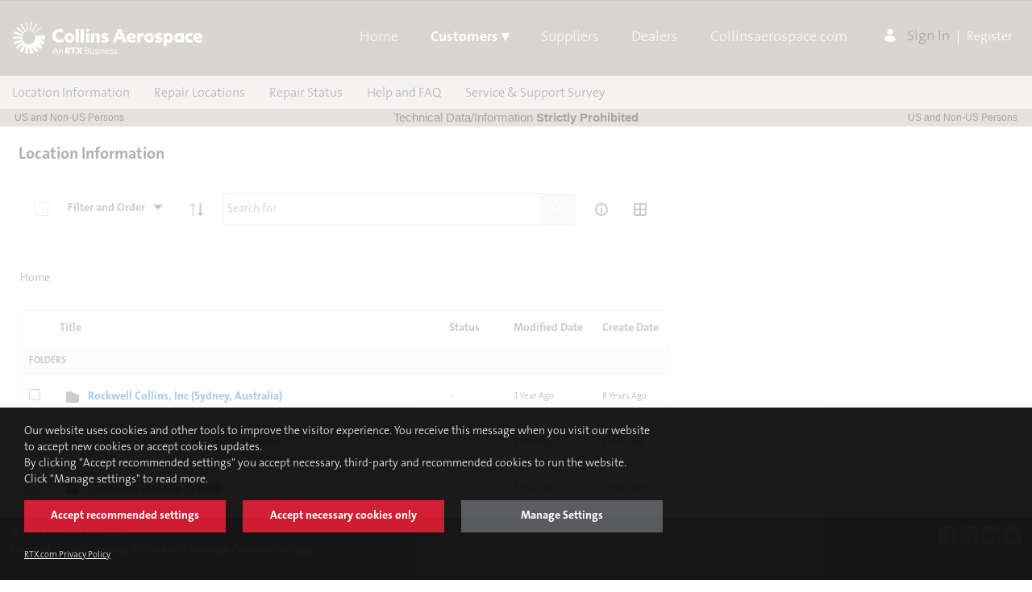

--- FILE ---
content_type: text/html;charset=UTF-8
request_url: https://portal.rockwellcollins.com/web/repair/repair-location?p_p_id=com_liferay_document_library_web_portlet_DLPortlet_INSTANCE_VXzniJhIttOh&p_p_lifecycle=0&p_p_state=normal&p_p_mode=view&_com_liferay_document_library_web_portlet_DLPortlet_INSTANCE_VXzniJhIttOh_redirect=https%3A%2F%2Fportal.rockwellcollins.com%2Fweb%2Frepair%2Frepair-location%2F-%2Fdocument_library%2FVXzniJhIttOh%2Fview%2F1981746%3F_com_liferay_document_library_web_portlet_DLPortlet_INSTANCE_VXzniJhIttOh_redirect%3Dhttps%253A%252F%252Fportal.rockwellcollins.com%252Fweb%252Frepair%252Frepair-location%252F-%252Fdocument_library%252FVXzniJhIttOh%252Fview%252F1865062%253F_com_liferay_document_library_web_portlet_DLPortlet_INSTANCE_VXzniJhIttOh_redirect%253Dhttps%25253A%25252F%25252Fportal.rockwellcollins.com%25252Fweb%25252Frepair%25252Frepair-location%25252F-%25252Fdocument_library%25252FVXzniJhIttOh%25252Fview%25252F1865077%25253F_com_liferay_document_library_web_portlet_DLPortlet_INSTANCE_VXzniJhIttOh_navigation%25253Dhome%252526_com_liferay_document_library_web_portlet_DLPortlet_INSTANCE_VXzniJhIttOh_deltaFolder%25253D%252526_com_liferay_document_library_web_portlet_DLPortlet_INSTANCE_VXzniJhIttOh_orderByCol%25253Dtitle%252526_com_liferay_document_library_web_portlet_DLPortlet_INSTANCE_VXzniJhIttOh_curFolder%25253D%252526_com_liferay_document_library_web_portlet_DLPortlet_INSTANCE_VXzniJhIttOh_curEntry%25253D1%252526_com_liferay_document_library_web_portlet_DLPortlet_INSTANCE_VXzniJhIttOh_orderByType%25253Ddesc%252526p_r_p_resetCur%25253Dfalse%252526_com_liferay_document_library_web_portlet_DLPortlet_INSTANCE_VXzniJhIttOh_deltaEntry%25253D75&_com_liferay_document_library_web_portlet_DLPortlet_INSTANCE_VXzniJhIttOh_mvcRenderCommandName=%2Fdocument_library%2Fview&_com_liferay_document_library_web_portlet_DLPortlet_INSTANCE_VXzniJhIttOh_folderId=1865062&_com_liferay_document_library_web_portlet_DLPortlet_INSTANCE_VXzniJhIttOh_navigation=home
body_size: 231385
content:




































	
		
			<!DOCTYPE html>





























































						


						

						


						

						


						

						

						


						


						

						


						

						

						

						

						


						

						

						


						

						


						


						


						

						


						

						

						

						

						


						

 
 




































<html class="ltr" dir=" lang.dir " lang="en-US">

<head>
    <title>Location Information -  - Home</title>

    <meta content="initial-scale=1.0, width=device-width" name="viewport" />






































<meta content="text/html; charset=UTF-8" http-equiv="content-type" />












<script type="text/javascript" src="/ruxitagentjs_ICA15789NPRTUVXfghqrux_10325251103172537.js" data-dtconfig="app=702728a6b03aa103|cuc=3j6xkzpl|owasp=1|mel=100000|featureHash=ICA15789NPRTUVXfghqrux|dpvc=1|md=mdcc1=a#clay_dropdown_portal ^rb div ^rb ul ^rb li.dropdown-subheader|lastModification=1767981699623|tp=500,50,0|rdnt=1|uxrgce=1|srbbv=2|agentUri=/ruxitagentjs_ICA15789NPRTUVXfghqrux_10325251103172537.js|reportUrl=/rb_bf54494ojm|rid=RID_505073483|rpid=-888814915|domain=rockwellcollins.com" data-config='{"revision":1767981699623,"beaconUri":"\/rb_bf54494ojm","agentUri":"\/ruxitagentjs_ICA15789NPRTUVXfghqrux_10325251103172537.js","environmentId":"3j6xkzpl","modules":"ICA15789NPRTUVXfghqrux"}' data-envconfig='{"tracestateKeyPrefix":"de4eaf1c-2681e896"}' data-appconfig='{"app":"702728a6b03aa103","userInteractionCapture":["all"]}'></script><link data-senna-track="permanent" href="/o/frontend-theme-font-awesome-web/css/main.css" rel="stylesheet" type="text/css" />
<script data-senna-track="permanent" src="/combo?browserId=other&minifierType=js&languageId=en_US&t=1765321483836&/o/frontend-js-jquery-web/jquery/jquery.min.js&/o/frontend-js-jquery-web/jquery/bootstrap.bundle.min.js&/o/frontend-js-jquery-web/jquery/collapsible_search.js&/o/frontend-js-jquery-web/jquery/fm.js&/o/frontend-js-jquery-web/jquery/form.js&/o/frontend-js-jquery-web/jquery/popper.min.js&/o/frontend-js-jquery-web/jquery/side_navigation.js" type="text/javascript"></script>


<link href="https://portal.rockwellcollins.com/o/rockwell-theme/images/favicon.ico" rel="icon" />





	

		
			
				<link data-senna-track="temporary" href="https://portal.rockwellcollins.com/web/repair/repair-location" rel="canonical" />
			
		

	

		
			
				<link data-senna-track="temporary" href="https://portal.rockwellcollins.com/zh/web/repair/repair-location" hreflang="zh-CN" rel="alternate" />
			
			

	

		
			
				<link data-senna-track="temporary" href="https://portal.rockwellcollins.com/es/web/repair/repair-location" hreflang="es-ES" rel="alternate" />
			
			

	

		
			
				<link data-senna-track="temporary" href="https://portal.rockwellcollins.com/ja/web/repair/repair-location" hreflang="ja-JP" rel="alternate" />
			
			

	

		
			
				<link data-senna-track="temporary" href="https://portal.rockwellcollins.com/iw/web/repair/repair-location" hreflang="iw-IL" rel="alternate" />
			
			

	

		
			
				<link data-senna-track="temporary" href="https://portal.rockwellcollins.com/nl/web/repair/repair-location" hreflang="nl-NL" rel="alternate" />
			
			

	

		
			
				<link data-senna-track="temporary" href="https://portal.rockwellcollins.com/fi/web/repair/repair-location" hreflang="fi-FI" rel="alternate" />
			
			

	

		
			
				<link data-senna-track="temporary" href="https://portal.rockwellcollins.com/ca/web/repair/repair-location" hreflang="ca-ES" rel="alternate" />
			
			

	

		
			
				<link data-senna-track="temporary" href="https://portal.rockwellcollins.com/hu/web/repair/repair-location" hreflang="hu-HU" rel="alternate" />
			
			

	

		
			
				<link data-senna-track="temporary" href="https://portal.rockwellcollins.com/fr/web/repair/repair-location" hreflang="fr-FR" rel="alternate" />
			
			

	

		
			
				<link data-senna-track="temporary" href="https://portal.rockwellcollins.com/web/repair/repair-location" hreflang="en-US" rel="alternate" />
			
			

	

		
			
				<link data-senna-track="temporary" href="https://portal.rockwellcollins.com/pt/web/repair/repair-location" hreflang="pt-BR" rel="alternate" />
			
			

	

		
			
				<link data-senna-track="temporary" href="https://portal.rockwellcollins.com/de/web/repair/repair-location" hreflang="de-DE" rel="alternate" />
			
			

	

		
			
				<link data-senna-track="temporary" href="https://portal.rockwellcollins.com/web/repair/repair-location" hreflang="x-default" rel="alternate" />
			
			

	





<link class="lfr-css-file" data-senna-track="temporary" href="https://portal.rockwellcollins.com/o/rockwell-theme/css/clay.css?browserId=other&amp;themeId=rockwelltheme_WAR_rockwelltheme&amp;minifierType=css&amp;languageId=en_US&amp;t=1765321546000" id="liferayAUICSS" rel="stylesheet" type="text/css" />



<link data-senna-track="temporary" href="/o/frontend-css-web/main.css?browserId=other&amp;themeId=rockwelltheme_WAR_rockwelltheme&amp;minifierType=css&amp;languageId=en_US&amp;t=1765321456549" id="liferayPortalCSS" rel="stylesheet" type="text/css" />









	

	





	



	

		<link data-senna-track="temporary" href="/combo?browserId=other&amp;minifierType=&amp;themeId=rockwelltheme_WAR_rockwelltheme&amp;languageId=en_US&amp;com_collins_cookies_portlet:%2Fcss%2Fcookie_portlet.css&amp;com_liferay_document_library_web_portlet_DLPortlet_INSTANCE_VXzniJhIttOh:%2Fdocument_library%2Fcss%2Fmain.css&amp;com_liferay_portal_search_web_portlet_SearchPortlet:%2Fcss%2Fmain.css&amp;com_liferay_product_navigation_product_menu_web_portlet_ProductMenuPortlet:%2Fcss%2Fmain.css&amp;com_liferay_product_navigation_user_personal_bar_web_portlet_ProductNavigationUserPersonalBarPortlet:%2Fcss%2Fmain.css&amp;com_liferay_site_navigation_menu_web_portlet_SiteNavigationMenuPortlet:%2Fcss%2Fmain.css&amp;t=1765321546000" id="2cab88a9" rel="stylesheet" type="text/css" />

	







<script data-senna-track="temporary" type="text/javascript">
	// <![CDATA[
		var Liferay = Liferay || {};

		Liferay.Browser = {
			acceptsGzip: function() {
				return true;
			},

			

			getMajorVersion: function() {
				return 131.0;
			},

			getRevision: function() {
				return '537.36';
			},
			getVersion: function() {
				return '131.0';
			},

			

			isAir: function() {
				return false;
			},
			isChrome: function() {
				return true;
			},
			isEdge: function() {
				return false;
			},
			isFirefox: function() {
				return false;
			},
			isGecko: function() {
				return true;
			},
			isIe: function() {
				return false;
			},
			isIphone: function() {
				return false;
			},
			isLinux: function() {
				return false;
			},
			isMac: function() {
				return true;
			},
			isMobile: function() {
				return false;
			},
			isMozilla: function() {
				return false;
			},
			isOpera: function() {
				return false;
			},
			isRtf: function() {
				return true;
			},
			isSafari: function() {
				return true;
			},
			isSun: function() {
				return false;
			},
			isWebKit: function() {
				return true;
			},
			isWindows: function() {
				return false;
			}
		};

		Liferay.Data = Liferay.Data || {};

		Liferay.Data.ICONS_INLINE_SVG = true;

		Liferay.Data.NAV_SELECTOR = '#navigation';

		Liferay.Data.NAV_SELECTOR_MOBILE = '#navigationCollapse';

		Liferay.Data.isCustomizationView = function() {
			return false;
		};

		Liferay.Data.notices = [
			null

			

			
		];

		Liferay.PortletKeys = {
			DOCUMENT_LIBRARY: 'com_liferay_document_library_web_portlet_DLPortlet',
			DYNAMIC_DATA_MAPPING: 'com_liferay_dynamic_data_mapping_web_portlet_DDMPortlet',
			ITEM_SELECTOR: 'com_liferay_item_selector_web_portlet_ItemSelectorPortlet'
		};

		Liferay.PropsValues = {
			JAVASCRIPT_SINGLE_PAGE_APPLICATION_TIMEOUT: 300000,
			NTLM_AUTH_ENABLED: false,
			UPLOAD_SERVLET_REQUEST_IMPL_MAX_SIZE: 104857600000
		};

		Liferay.ThemeDisplay = {

			

			
				getLayoutId: function() {
					return '17';
				},

				

				getLayoutRelativeControlPanelURL: function() {
					return '/group/repair/~/control_panel/manage?p_p_id=com_liferay_document_library_web_portlet_DLPortlet_INSTANCE_VXzniJhIttOh';
				},

				getLayoutRelativeURL: function() {
					return '/web/repair/repair-location';
				},
				getLayoutURL: function() {
					return 'https://portal.rockwellcollins.com/web/repair/repair-location';
				},
				getParentLayoutId: function() {
					return '0';
				},
				isControlPanel: function() {
					return false;
				},
				isPrivateLayout: function() {
					return 'false';
				},
				isVirtualLayout: function() {
					return false;
				},
			

			getBCP47LanguageId: function() {
				return 'en-US';
			},
			getCanonicalURL: function() {

				

				return 'https\x3a\x2f\x2fportal\x2erockwellcollins\x2ecom\x2fweb\x2frepair\x2frepair-location';
			},
			getCDNBaseURL: function() {
				return 'https://portal.rockwellcollins.com';
			},
			getCDNDynamicResourcesHost: function() {
				return '';
			},
			getCDNHost: function() {
				return '';
			},
			getCompanyGroupId: function() {
				return '20160';
			},
			getCompanyId: function() {
				return '20116';
			},
			getDefaultLanguageId: function() {
				return 'en_US';
			},
			getDoAsUserIdEncoded: function() {
				return '';
			},
			getLanguageId: function() {
				return 'en_US';
			},
			getParentGroupId: function() {
				return '495702';
			},
			getPathContext: function() {
				return '';
			},
			getPathImage: function() {
				return '/image';
			},
			getPathJavaScript: function() {
				return '/o/frontend-js-web';
			},
			getPathMain: function() {
				return '/c';
			},
			getPathThemeImages: function() {
				return 'https://portal.rockwellcollins.com/o/rockwell-theme/images';
			},
			getPathThemeRoot: function() {
				return '/o/rockwell-theme';
			},
			getPlid: function() {
				return '1865047';
			},
			getPortalURL: function() {
				return 'https://portal.rockwellcollins.com';
			},
			getRealUserId: function() {
				return '20120';
			},
			getScopeGroupId: function() {
				return '495702';
			},
			getScopeGroupIdOrLiveGroupId: function() {
				return '495702';
			},
			getSessionId: function() {
				return '';
			},
			getSiteAdminURL: function() {
				return 'https://portal.rockwellcollins.com/group/repair/~/control_panel/manage?p_p_lifecycle=0&p_p_state=maximized&p_p_mode=view';
			},
			getSiteGroupId: function() {
				return '495702';
			},
			getURLControlPanel: function() {
				return '/group/control_panel?refererPlid=1865047';
			},
			getURLHome: function() {
				return 'https\x3a\x2f\x2fportal\x2erockwellcollins\x2ecom\x2fweb\x2fguest';
			},
			getUserEmailAddress: function() {
				return '';
			},
			getUserId: function() {
				return '20120';
			},
			getUserName: function() {
				return '';
			},
			isAddSessionIdToURL: function() {
				return false;
			},
			isImpersonated: function() {
				return false;
			},
			isSignedIn: function() {
				return false;
			},

			isStagedPortlet: function() {
				
					
						return true;
					
					
			},

			isStateExclusive: function() {
				return false;
			},
			isStateMaximized: function() {
				return false;
			},
			isStatePopUp: function() {
				return false;
			}
		};

		var themeDisplay = Liferay.ThemeDisplay;

		Liferay.AUI = {

			

			getAvailableLangPath: function() {
				return 'available_languages.jsp?browserId=other&themeId=rockwelltheme_WAR_rockwelltheme&colorSchemeId=01&minifierType=js&languageId=en_US&t=1765321456203';
			},
			getCombine: function() {
				return true;
			},
			getComboPath: function() {
				return '/combo/?browserId=other&minifierType=&languageId=en_US&t=1765321458085&';
			},
			getDateFormat: function() {
				return '%m/%d/%Y';
			},
			getEditorCKEditorPath: function() {
				return '/o/frontend-editor-ckeditor-web';
			},
			getFilter: function() {
				var filter = 'raw';

				
					
						filter = 'min';
					
					

				return filter;
			},
			getFilterConfig: function() {
				var instance = this;

				var filterConfig = null;

				if (!instance.getCombine()) {
					filterConfig = {
						replaceStr: '.js' + instance.getStaticResourceURLParams(),
						searchExp: '\\.js$'
					};
				}

				return filterConfig;
			},
			getJavaScriptRootPath: function() {
				return '/o/frontend-js-web';
			},
			getLangPath: function() {
				return 'aui_lang.jsp?browserId=other&themeId=rockwelltheme_WAR_rockwelltheme&colorSchemeId=01&minifierType=js&languageId=en_US&t=1765321458085';
			},
			getPortletRootPath: function() {
				return '/html/portlet';
			},
			getStaticResourceURLParams: function() {
				return '?browserId=other&minifierType=&languageId=en_US&t=1765321458085';
			}
		};

		Liferay.authToken = 'mfjHQEAB';

		

		Liferay.currentURL = '\x2fweb\x2frepair\x2frepair-location\x3fp_p_id\x3dcom_liferay_document_library_web_portlet_DLPortlet_INSTANCE_VXzniJhIttOh\x26p_p_lifecycle\x3d0\x26p_p_state\x3dnormal\x26p_p_mode\x3dview\x26_com_liferay_document_library_web_portlet_DLPortlet_INSTANCE_VXzniJhIttOh_redirect\x3dhttps\x253A\x252F\x252Fportal\x2erockwellcollins\x2ecom\x252Fweb\x252Frepair\x252Frepair-location\x252F-\x252Fdocument_library\x252FVXzniJhIttOh\x252Fview\x252F1981746\x253F_com_liferay_document_library_web_portlet_DLPortlet_INSTANCE_VXzniJhIttOh_redirect\x253Dhttps\x25253A\x25252F\x25252Fportal\x2erockwellcollins\x2ecom\x25252Fweb\x25252Frepair\x25252Frepair-location\x25252F-\x25252Fdocument_library\x25252FVXzniJhIttOh\x25252Fview\x25252F1865062\x25253F_com_liferay_document_library_web_portlet_DLPortlet_INSTANCE_VXzniJhIttOh_redirect\x25253Dhttps\x2525253A\x2525252F\x2525252Fportal\x2erockwellcollins\x2ecom\x2525252Fweb\x2525252Frepair\x2525252Frepair-location\x2525252F-\x2525252Fdocument_library\x2525252FVXzniJhIttOh\x2525252Fview\x2525252F1865077\x2525253F_com_liferay_document_library_web_portlet_DLPortlet_INSTANCE_VXzniJhIttOh_navigation\x2525253Dhome\x25252526_com_liferay_document_library_web_portlet_DLPortlet_INSTANCE_VXzniJhIttOh_deltaFolder\x2525253D\x25252526_com_liferay_document_library_web_portlet_DLPortlet_INSTANCE_VXzniJhIttOh_orderByCol\x2525253Dtitle\x25252526_com_liferay_document_library_web_portlet_DLPortlet_INSTANCE_VXzniJhIttOh_curFolder\x2525253D\x25252526_com_liferay_document_library_web_portlet_DLPortlet_INSTANCE_VXzniJhIttOh_curEntry\x2525253D1\x25252526_com_liferay_document_library_web_portlet_DLPortlet_INSTANCE_VXzniJhIttOh_orderByType\x2525253Ddesc\x25252526p_r_p_resetCur\x2525253Dfalse\x25252526_com_liferay_document_library_web_portlet_DLPortlet_INSTANCE_VXzniJhIttOh_deltaEntry\x2525253D75\x26_com_liferay_document_library_web_portlet_DLPortlet_INSTANCE_VXzniJhIttOh_mvcRenderCommandName\x3d\x252Fdocument_library\x252Fview\x26_com_liferay_document_library_web_portlet_DLPortlet_INSTANCE_VXzniJhIttOh_folderId\x3d1865062\x26_com_liferay_document_library_web_portlet_DLPortlet_INSTANCE_VXzniJhIttOh_navigation\x3dhome';
		Liferay.currentURLEncoded = '\x252Fweb\x252Frepair\x252Frepair-location\x253Fp_p_id\x253Dcom_liferay_document_library_web_portlet_DLPortlet_INSTANCE_VXzniJhIttOh\x2526p_p_lifecycle\x253D0\x2526p_p_state\x253Dnormal\x2526p_p_mode\x253Dview\x2526_com_liferay_document_library_web_portlet_DLPortlet_INSTANCE_VXzniJhIttOh_redirect\x253Dhttps\x25253A\x25252F\x25252Fportal\x2erockwellcollins\x2ecom\x25252Fweb\x25252Frepair\x25252Frepair-location\x25252F-\x25252Fdocument_library\x25252FVXzniJhIttOh\x25252Fview\x25252F1981746\x25253F_com_liferay_document_library_web_portlet_DLPortlet_INSTANCE_VXzniJhIttOh_redirect\x25253Dhttps\x2525253A\x2525252F\x2525252Fportal\x2erockwellcollins\x2ecom\x2525252Fweb\x2525252Frepair\x2525252Frepair-location\x2525252F-\x2525252Fdocument_library\x2525252FVXzniJhIttOh\x2525252Fview\x2525252F1865062\x2525253F_com_liferay_document_library_web_portlet_DLPortlet_INSTANCE_VXzniJhIttOh_redirect\x2525253Dhttps\x252525253A\x252525252F\x252525252Fportal\x2erockwellcollins\x2ecom\x252525252Fweb\x252525252Frepair\x252525252Frepair-location\x252525252F-\x252525252Fdocument_library\x252525252FVXzniJhIttOh\x252525252Fview\x252525252F1865077\x252525253F_com_liferay_document_library_web_portlet_DLPortlet_INSTANCE_VXzniJhIttOh_navigation\x252525253Dhome\x2525252526_com_liferay_document_library_web_portlet_DLPortlet_INSTANCE_VXzniJhIttOh_deltaFolder\x252525253D\x2525252526_com_liferay_document_library_web_portlet_DLPortlet_INSTANCE_VXzniJhIttOh_orderByCol\x252525253Dtitle\x2525252526_com_liferay_document_library_web_portlet_DLPortlet_INSTANCE_VXzniJhIttOh_curFolder\x252525253D\x2525252526_com_liferay_document_library_web_portlet_DLPortlet_INSTANCE_VXzniJhIttOh_curEntry\x252525253D1\x2525252526_com_liferay_document_library_web_portlet_DLPortlet_INSTANCE_VXzniJhIttOh_orderByType\x252525253Ddesc\x2525252526p_r_p_resetCur\x252525253Dfalse\x2525252526_com_liferay_document_library_web_portlet_DLPortlet_INSTANCE_VXzniJhIttOh_deltaEntry\x252525253D75\x2526_com_liferay_document_library_web_portlet_DLPortlet_INSTANCE_VXzniJhIttOh_mvcRenderCommandName\x253D\x25252Fdocument_library\x25252Fview\x2526_com_liferay_document_library_web_portlet_DLPortlet_INSTANCE_VXzniJhIttOh_folderId\x253D1865062\x2526_com_liferay_document_library_web_portlet_DLPortlet_INSTANCE_VXzniJhIttOh_navigation\x253Dhome';
	// ]]>
</script>

<script src="/o/js_loader_config?t=1765321483850" type="text/javascript"></script>
<script data-senna-track="permanent" src="/combo?browserId=other&minifierType=js&languageId=en_US&t=1765321458085&/o/frontend-js-web/loader/config.js&/o/frontend-js-web/loader/loader.js&/o/frontend-js-web/aui/aui/aui.js&/o/frontend-js-web/aui/aui-base-html5-shiv/aui-base-html5-shiv.js&/o/frontend-js-web/liferay/browser_selectors.js&/o/frontend-js-web/liferay/modules.js&/o/frontend-js-web/liferay/aui_sandbox.js&/o/frontend-js-web/misc/svg4everybody.js&/o/frontend-js-web/aui/arraylist-add/arraylist-add.js&/o/frontend-js-web/aui/arraylist-filter/arraylist-filter.js&/o/frontend-js-web/aui/arraylist/arraylist.js&/o/frontend-js-web/aui/array-extras/array-extras.js&/o/frontend-js-web/aui/array-invoke/array-invoke.js&/o/frontend-js-web/aui/attribute-base/attribute-base.js&/o/frontend-js-web/aui/attribute-complex/attribute-complex.js&/o/frontend-js-web/aui/attribute-core/attribute-core.js&/o/frontend-js-web/aui/attribute-observable/attribute-observable.js&/o/frontend-js-web/aui/attribute-extras/attribute-extras.js&/o/frontend-js-web/aui/base-base/base-base.js&/o/frontend-js-web/aui/base-pluginhost/base-pluginhost.js&/o/frontend-js-web/aui/classnamemanager/classnamemanager.js&/o/frontend-js-web/aui/datatype-xml-format/datatype-xml-format.js&/o/frontend-js-web/aui/datatype-xml-parse/datatype-xml-parse.js&/o/frontend-js-web/aui/dom-base/dom-base.js&/o/frontend-js-web/aui/dom-core/dom-core.js&/o/frontend-js-web/aui/dom-screen/dom-screen.js&/o/frontend-js-web/aui/dom-style/dom-style.js&/o/frontend-js-web/aui/event-base/event-base.js&/o/frontend-js-web/aui/event-custom-base/event-custom-base.js&/o/frontend-js-web/aui/event-custom-complex/event-custom-complex.js&/o/frontend-js-web/aui/event-delegate/event-delegate.js&/o/frontend-js-web/aui/event-focus/event-focus.js&/o/frontend-js-web/aui/event-hover/event-hover.js&/o/frontend-js-web/aui/event-key/event-key.js&/o/frontend-js-web/aui/event-mouseenter/event-mouseenter.js&/o/frontend-js-web/aui/event-mousewheel/event-mousewheel.js" type="text/javascript"></script>
<script data-senna-track="permanent" src="/combo?browserId=other&minifierType=js&languageId=en_US&t=1765321458085&/o/frontend-js-web/aui/event-outside/event-outside.js&/o/frontend-js-web/aui/event-resize/event-resize.js&/o/frontend-js-web/aui/event-simulate/event-simulate.js&/o/frontend-js-web/aui/event-synthetic/event-synthetic.js&/o/frontend-js-web/aui/intl/intl.js&/o/frontend-js-web/aui/io-base/io-base.js&/o/frontend-js-web/aui/io-form/io-form.js&/o/frontend-js-web/aui/io-queue/io-queue.js&/o/frontend-js-web/aui/io-upload-iframe/io-upload-iframe.js&/o/frontend-js-web/aui/io-xdr/io-xdr.js&/o/frontend-js-web/aui/json-parse/json-parse.js&/o/frontend-js-web/aui/json-stringify/json-stringify.js&/o/frontend-js-web/aui/node-base/node-base.js&/o/frontend-js-web/aui/node-core/node-core.js&/o/frontend-js-web/aui/node-event-delegate/node-event-delegate.js&/o/frontend-js-web/aui/node-event-simulate/node-event-simulate.js&/o/frontend-js-web/aui/node-focusmanager/node-focusmanager.js&/o/frontend-js-web/aui/node-pluginhost/node-pluginhost.js&/o/frontend-js-web/aui/node-screen/node-screen.js&/o/frontend-js-web/aui/node-style/node-style.js&/o/frontend-js-web/aui/oop/oop.js&/o/frontend-js-web/aui/plugin/plugin.js&/o/frontend-js-web/aui/pluginhost-base/pluginhost-base.js&/o/frontend-js-web/aui/pluginhost-config/pluginhost-config.js&/o/frontend-js-web/aui/querystring-stringify-simple/querystring-stringify-simple.js&/o/frontend-js-web/aui/queue-promote/queue-promote.js&/o/frontend-js-web/aui/selector-css2/selector-css2.js&/o/frontend-js-web/aui/selector-css3/selector-css3.js&/o/frontend-js-web/aui/selector-native/selector-native.js&/o/frontend-js-web/aui/selector/selector.js&/o/frontend-js-web/aui/widget-base/widget-base.js&/o/frontend-js-web/aui/widget-htmlparser/widget-htmlparser.js&/o/frontend-js-web/aui/widget-skin/widget-skin.js&/o/frontend-js-web/aui/widget-uievents/widget-uievents.js&/o/frontend-js-web/aui/yui-throttle/yui-throttle.js&/o/frontend-js-web/aui/aui-base-core/aui-base-core.js" type="text/javascript"></script>
<script data-senna-track="permanent" src="/combo?browserId=other&minifierType=js&languageId=en_US&t=1765321458085&/o/frontend-js-web/aui/aui-base-lang/aui-base-lang.js&/o/frontend-js-web/aui/aui-classnamemanager/aui-classnamemanager.js&/o/frontend-js-web/aui/aui-component/aui-component.js&/o/frontend-js-web/aui/aui-debounce/aui-debounce.js&/o/frontend-js-web/aui/aui-delayed-task-deprecated/aui-delayed-task-deprecated.js&/o/frontend-js-web/aui/aui-event-base/aui-event-base.js&/o/frontend-js-web/aui/aui-event-input/aui-event-input.js&/o/frontend-js-web/aui/aui-form-validator/aui-form-validator.js&/o/frontend-js-web/aui/aui-node-base/aui-node-base.js&/o/frontend-js-web/aui/aui-node-html5/aui-node-html5.js&/o/frontend-js-web/aui/aui-selector/aui-selector.js&/o/frontend-js-web/aui/aui-timer/aui-timer.js&/o/frontend-js-web/liferay/dependency.js&/o/frontend-js-web/liferay/dom_task_runner.js&/o/frontend-js-web/liferay/events.js&/o/frontend-js-web/liferay/language.js&/o/frontend-js-web/liferay/lazy_load.js&/o/frontend-js-web/liferay/liferay.js&/o/frontend-js-web/liferay/util.js&/o/frontend-js-web/liferay/global.bundle.js&/o/frontend-js-web/liferay/portal.js&/o/frontend-js-web/liferay/portlet.js&/o/frontend-js-web/liferay/workflow.js&/o/frontend-js-web/liferay/form.js&/o/frontend-js-web/liferay/form_placeholders.js&/o/frontend-js-web/liferay/icon.js&/o/frontend-js-web/liferay/menu.js&/o/frontend-js-web/liferay/notice.js&/o/frontend-js-web/liferay/poller.js" type="text/javascript"></script>




	

	<script data-senna-track="temporary" src="/o/js_bundle_config?t=1765321496110" type="text/javascript"></script>


<script data-senna-track="temporary" type="text/javascript">
	// <![CDATA[
		
			
				
		

		

		
	// ]]>
</script>





	
		

			

			
				<script data-senna-track="permanent" id="googleAnalyticsScript" type="text/javascript">
					(function(i, s, o, g, r, a, m) {
						i['GoogleAnalyticsObject'] = r;

						i[r] = i[r] || function() {
							var arrayValue = i[r].q || [];

							i[r].q = arrayValue;

							(i[r].q).push(arguments);
						};

						i[r].l = 1 * new Date();

						a = s.createElement(o);
						m = s.getElementsByTagName(o)[0];
						a.async = 1;
						a.src = g;
						m.parentNode.insertBefore(a, m);
					})(window, document, 'script', '//www.google-analytics.com/analytics.js', 'ga');

					

					
						
							ga('create', 'UA-86646863-1', 'auto');
						
					

					

					

					ga('send', 'pageview');

					
				</script>
			
		
		



	
		

			

			
				<!-- Google tag (gtag.js) -->
<script async src="https://www.googletagmanager.com/gtag/js?id=G-P13XBF6LN1"></script>
<script>
  window.dataLayer = window.dataLayer || [];
  function gtag(){dataLayer.push(arguments);}
  gtag('js', new Date());

  gtag('config', 'G-P13XBF6LN1');
</script>
			
		
	












	

	





	



	













	
	<link data-senna-track="temporary" href="https://portal.rockwellcollins.com/o/document-library-opener-google-drive-web/css/document_library.css?browserId=other&amp;themeId=rockwelltheme_WAR_rockwelltheme&amp;minifierType=css&amp;languageId=en_US&amp;t=1765321546000" rel="stylesheet" type="text/css" />

	<link data-senna-track="temporary" href="https://portal.rockwellcollins.com/o/document-library-opener-one-drive-web/css/document_library.css?browserId=other&amp;themeId=rockwelltheme_WAR_rockwelltheme&amp;minifierType=css&amp;languageId=en_US&amp;t=1765321546000" rel="stylesheet" type="text/css" />










<link class="lfr-css-file" data-senna-track="temporary" href="https://portal.rockwellcollins.com/o/rockwell-theme/css/main.css?browserId=other&amp;themeId=rockwelltheme_WAR_rockwelltheme&amp;minifierType=css&amp;languageId=en_US&amp;t=1765321546000" id="liferayThemeCSS" rel="stylesheet" type="text/css" />








	<style data-senna-track="temporary" type="text/css">

		

			

		

			

		

			

		

			

		

			

		

			

		

			

		

	</style>


<script type="text/javascript">
// <![CDATA[
Liferay.on(
	'ddmFieldBlur', function(event) {
		if (window.Analytics) {
			Analytics.send(
				'fieldBlurred',
				'Form',
				{
					fieldName: event.fieldName,
					focusDuration: event.focusDuration,
					formId: event.formId,
					page: event.page
				}
			);
		}
	}
);

Liferay.on(
	'ddmFieldFocus', function(event) {
		if (window.Analytics) {
			Analytics.send(
				'fieldFocused',
				'Form',
				{
					fieldName: event.fieldName,
					formId: event.formId,
					page: event.page
				}
			);
		}
	}
);

Liferay.on(
	'ddmFormPageShow', function(event) {
		if (window.Analytics) {
			Analytics.send(
				'pageViewed',
				'Form',
				{
					formId: event.formId,
					page: event.page,
					title: event.title
				}
			);
		}
	}
);

Liferay.on(
	'ddmFormSubmit', function(event) {
		if (window.Analytics) {
			Analytics.send(
				'formSubmitted',
				'Form',
				{
					formId: event.formId
				}
			);
		}
	}
);

Liferay.on(
	'ddmFormView', function(event) {
		if (window.Analytics) {
			Analytics.send(
				'formViewed',
				'Form',
				{
					formId: event.formId,
					title: event.title
				}
			);
		}
	}
);
// ]]>
</script>



















<script data-senna-track="temporary" type="text/javascript">
	if (window.Analytics) {
		window._com_liferay_document_library_analytics_isViewFileEntry = false;
	}
</script>















    
		<script src="https://portal.rockwellcollins.com/o/rockwell-theme/js/rockwell_theme_1.0.js?browserId=other&amp;minifierType=js&amp;languageId=en_US&amp;t=1765321546000" type="text/javascript"></script>
    
</head>

<body class=" controls-visible  yui3-skin-sam signed-out public-page site" onload="makeBold();">


















































	<nav aria-label="Quick Links" class="quick-access-nav" id="yuru_quickAccessNav">
		<h1 class="hide-accessible">Navigation</h1>

		<ul>
			
				<li><a href="#main-content">Skip to Content</a></li>
			

			
		</ul>
	</nav>




















































































    
    <div id="wrapper">     
        <header class="portlet-header-rwd hidden-print" id="banner" role="banner">
<section class="navigationRWD">
<div class="nav-container-rwd">
<div class="brand">
<a href="https://portal.rockwellcollins.com/web/guest">
<img alt="" src="https://portal.rockwellcollins.com/o/rockwell-theme/images/CA-Logo_rgb-white.png?browserId=other&amp;minifierType=js&amp;languageId=en_US&amp;t=1765321546000" id="collins-logo" />
</a>
</div>
<nav id="rwdNav" class="cssrwdNav">
<div class="nav-mobile"><a id="nav-toggle" href="#!" onClick="toggleX();"><span></span></a></div>
<ul id="topNavMenuRWD" class="nav-list">
<li>
<a id="web-guest" href="https://portal.rockwellcollins.com/web/guest">Home</a>
</li>
<li>
<a id='web-customers' href="#!" class="cssIsCustomer displayView">Customers</a>
<ul class="nav-dropdown">
<li>
<a id='web-customers' href="/web/customers" class="cssIsCustomer displayView">Customers Home</a>
</li>
<li>
<a id='web-customers-ads' href="https://portal.rockwellcollins.com/web/ads">
Aeronautical Data Services
</a>
</li>
<li>
<a id='web-customers-aoc-support' href="https://portal.rockwellcollins.com/web/aoc-support">
AOC Support
</a>
</li>
<li>
<a id='web-customers-avionics-certifications' href="https://portal.rockwellcollins.com/web/avionics-certifications">
Avionics Certifications
</a>
</li>
<li>
<a id='web-customers-casp' href="https://portal.rockwellcollins.com/web/casp">
CASP
</a>
</li>
<li>
<a id='web-customers-support-self-service' href="https://portal.rockwellcollins.com/web/support-self-service">
Customer Support Self Help
</a>
</li>
<li>
<a id='web-customers-helicopter-seating' href="https://portal.rockwellcollins.com/web/helicopter-seating">
Helicopter Seating
</a>
</li>
<li>
<a id='web-customers-publications-and-training' href="https://portal.rockwellcollins.com/web/publications-and-training">
Publications and Training
</a>
</li>
<li>
<a id='web-customers-reliability' href="https://portal.rockwellcollins.com/web/reliability">
Reliability
</a>
</li>
<li>
<a id='web-customers-repair' href="https://portal.rockwellcollins.com/web/repair">
Repair
</a>
</li>
<li>
<a id='web-customers-shop' href="https://portal.rockwellcollins.com/web/shop">
Shop
</a>
</li>
<li>
<a id='web-customers-test-equipment-calibration' href="https://portal.rockwellcollins.com/web/test-equipment-calibration">
Test Equipment Calibration
</a>
</li>
<li>
<a id='web-customers-thermal-electronic-systems' href="https://portal.rockwellcollins.com/web/thermal-electronic-systems">
Thermal & Electronic Systems
</a>
</li>
</ul>
</li>
<li>
<a id='web-suppliers' href="/web/suppliers" class="cssIsCustomer displayView">Suppliers</a>
</li>
<li>
<a id='web-dealers' href="/dealers" class="cssIsCustomer displayView"><span>Dealers</span></a>
</li>
<li>
<a id="rcWWW" target="_blank" href="https://www.collinsaerospace.com/">Collinsaerospace.com</a>
</li>
<li>
<div class="user-personal-bar">
<div class="pull-left">
<div class="portlet-boundary portlet-boundary_com_liferay_product_navigation_user_personal_bar_web_portlet_ProductNavigationUserPersonalBarPortlet_ portlet-static portlet-static-end portlet-decorate portlet-user-personal-bar " id="p_p_id_com_liferay_product_navigation_user_personal_bar_web_portlet_ProductNavigationUserPersonalBarPortlet_">
<span id="p_com_liferay_product_navigation_user_personal_bar_web_portlet_ProductNavigationUserPersonalBarPortlet"></span>
<span class="sign-in text-default" role="presentation">
<a href="https://portal.rockwellcollins.com/c/portal/login?p_l_id=1865047" class="sign-in text-default" id="_com_liferay_product_navigation_user_personal_bar_web_portlet_ProductNavigationUserPersonalBarPortlet_fehs____" data-redirect="true" ><svg aria-hidden="true" class="lexicon-icon lexicon-icon-user" focusable="false" ><use data-href="https://portal.rockwellcollins.com/o/rockwell-theme/images/lexicon/icons.svg#user"></use></svg><span class="taglib-icon-label">Sign In</span></a>
</span>
</div>
</div>
<div id="Separator" class="pull-left sign-in" style="">
<a> | </a>
</div>
<div id="RegMA" class="pull-right sign-in">
<a href="https://portal.rockwellcollins.com/register" data-redirect="false">Register</a>
</div>
</div>
</li>
</ul>
</nav>
</div>
</section>        <div class="gadgetTitleStyle">
            <span class="CurrentPageTilte">Location Information</span>                            
        </div> 
        <div>




<div id="RCNavMenu">
    <nav class="pglvlNav">
            <ul class="nstdnav">
                    <li>
                        <a href="https://portal.rockwellcollins.com/web/repair/repair-location" ><span>Location Information</span>
                        <span class="displaynone">
                            <span class="">
                                <svg class="lexicon-icon lexicon-icon-angle-down" role="img" title="" viewBox="0 0 512 512">  
                                <path class="lexicon-icon-outline" d="M256 384c6.936-0.22 13.81-2.973 19.111-8.272l227.221-227.221c11.058-11.026 11.058-28.941 0-39.999-11.026-11.058-28.94-11.058-39.999 0l-206.333 206.333c0 0-206.333-206.333-206.333-206.333-11.059-11.058-28.973-11.058-39.999 0-11.059 11.058-11.059 28.972 0 39.999l227.221 227.221c5.3 5.3 12.174 8.053 19.111 8.272z"></path>
                                </svg>                                
                                </span>
                            </span>
                        </span>
                        </a>
                    </li>
                    <li>
                        <a href="https://portal.rockwellcollins.com/web/repair/repair-locations" ><span>Repair Locations</span>
                        <span class="displaynone">
                            <span class="">
                                <svg class="lexicon-icon lexicon-icon-angle-down" role="img" title="" viewBox="0 0 512 512">  
                                <path class="lexicon-icon-outline" d="M256 384c6.936-0.22 13.81-2.973 19.111-8.272l227.221-227.221c11.058-11.026 11.058-28.941 0-39.999-11.026-11.058-28.94-11.058-39.999 0l-206.333 206.333c0 0-206.333-206.333-206.333-206.333-11.059-11.058-28.973-11.058-39.999 0-11.059 11.058-11.059 28.972 0 39.999l227.221 227.221c5.3 5.3 12.174 8.053 19.111 8.272z"></path>
                                </svg>                                
                                </span>
                            </span>
                        </span>
                        </a>
                    </li>
                    <li>
                        <a href="https://portal.rockwellcollins.com/web/repair/repair-status" ><span>Repair Status</span>
                        <span class="displaynone">
                            <span class="">
                                <svg class="lexicon-icon lexicon-icon-angle-down" role="img" title="" viewBox="0 0 512 512">  
                                <path class="lexicon-icon-outline" d="M256 384c6.936-0.22 13.81-2.973 19.111-8.272l227.221-227.221c11.058-11.026 11.058-28.941 0-39.999-11.026-11.058-28.94-11.058-39.999 0l-206.333 206.333c0 0-206.333-206.333-206.333-206.333-11.059-11.058-28.973-11.058-39.999 0-11.059 11.058-11.059 28.972 0 39.999l227.221 227.221c5.3 5.3 12.174 8.053 19.111 8.272z"></path>
                                </svg>                                
                                </span>
                            </span>
                        </span>
                        </a>
                    </li>
                    <li>
                        <a href="https://portal.rockwellcollins.com/web/repair/help-and-faq" ><span>Help and FAQ</span>
                        <span class="displaynone">
                            <span class="">
                                <svg class="lexicon-icon lexicon-icon-angle-down" role="img" title="" viewBox="0 0 512 512">  
                                <path class="lexicon-icon-outline" d="M256 384c6.936-0.22 13.81-2.973 19.111-8.272l227.221-227.221c11.058-11.026 11.058-28.941 0-39.999-11.026-11.058-28.94-11.058-39.999 0l-206.333 206.333c0 0-206.333-206.333-206.333-206.333-11.059-11.058-28.973-11.058-39.999 0-11.059 11.058-11.059 28.972 0 39.999l227.221 227.221c5.3 5.3 12.174 8.053 19.111 8.272z"></path>
                                </svg>                                
                                </span>
                            </span>
                        </span>
                        </a>
                    </li>
                    <li>
                        <a href="https://portal.rockwellcollins.com/web/repair/service-support-survey" ><span>Service &amp; Support Survey</span>
                        <span class="displaynone">
                            <span class="">
                                <svg class="lexicon-icon lexicon-icon-angle-down" role="img" title="" viewBox="0 0 512 512">  
                                <path class="lexicon-icon-outline" d="M256 384c6.936-0.22 13.81-2.973 19.111-8.272l227.221-227.221c11.058-11.026 11.058-28.941 0-39.999-11.026-11.058-28.94-11.058-39.999 0l-206.333 206.333c0 0-206.333-206.333-206.333-206.333-11.059-11.058-28.973-11.058-39.999 0-11.059 11.058-11.059 28.972 0 39.999l227.221 227.221c5.3 5.3 12.174 8.053 19.111 8.272z"></path>
                                </svg>                                
                                </span>
                            </span>
                        </span>
                        </a>
                    </li>
            </ul>
    </nav>
    </div>
        </div>     
        <div class='techincal-data-banner' style="background-color:#b7a99a;color:black">
      		<span class='technical-data-leftmsg'>US and Non-US Persons</span>
      		<span class='techincal-data-center'>Technical Data/Information&nbsp<strong>Strictly Prohibited</strong></span>
      		<span class='technical-data-rightmsg'>US and Non-US Persons</span>
 		</div>         
        </header>
        
        <section class="portlet-body-rwd" id="content">
            <h1 class="hide-accessible">Location Information - </h1>
































































<div class="columns-2" id="main-content" role="main">
	<div class="portlet-layout row">
		<div class="col-md-8 portlet-column portlet-column-first" id="column-1">
			<div class="portlet-dropzone portlet-column-content portlet-column-content-first" id="layout-column_column-1">







































	

	<div class="portlet-boundary portlet-boundary_com_liferay_document_library_web_portlet_DLPortlet_  portlet-static portlet-static-end portlet-decorate portlet-document-library " id="p_p_id_com_liferay_document_library_web_portlet_DLPortlet_INSTANCE_VXzniJhIttOh_">
		<span id="p_com_liferay_document_library_web_portlet_DLPortlet_INSTANCE_VXzniJhIttOh"></span>




	

	
		
			






































	
		
<section class="portlet" id="portlet_com_liferay_document_library_web_portlet_DLPortlet_INSTANCE_VXzniJhIttOh">


	<div class="portlet-content">

		<div class="autofit-float autofit-row portlet-header">
			<div class="autofit-col autofit-col-expand">
				<h2 class="portlet-title-text">Location Information</h2>
			</div>

			<div class="autofit-col autofit-col-end">
				<div class="autofit-section">
				</div>
			</div>
		</div>

		
			<div class=" portlet-content-container">
				


	<div class="portlet-body">



	
		
			
				
					



















































	

				

				
					
						


	

		










































	
	
		

		

		

		

		
			
		

		

		











































		







































<div  id="_com_liferay_document_library_web_portlet_DLPortlet_INSTANCE_VXzniJhIttOh_entriesManagementToolbar"><nav class="management-bar management-bar-light navbar navbar-expand-md"><div class="container-fluid container-fluid-max-xl"><ul class="navbar-nav"><li class="nav-item"><div class="custom-control custom-checkbox"><label><input  class="custom-control-input" ref="input" type="checkbox"/><span class="custom-control-label"><span class="custom-control-label-text sr-only">Select Items</span></span></label></div></li><li class="dropdown nav-item"><div class="dropdown"><button aria-expanded="false" aria-haspopup="true" class="dropdown-toggle btn nav-link btn-unstyled" data-onclick="toggle" data-onkeydown="null" ref="triggerButton" type="button"><span class="navbar-breakpoint-down-d-none">Filter and Order<svg class="lexicon-icon lexicon-icon-caret-bottom inline-item inline-item-after" focusable="false" role="presentation"><use xlink:href="https://portal.rockwellcollins.com/o/rockwell-theme/images/clay/icons.svg#caret-bottom"/></svg></span><span class="navbar-breakpoint-d-none"><svg class="lexicon-icon lexicon-icon-filter" focusable="false" role="presentation"><use xlink:href="https://portal.rockwellcollins.com/o/rockwell-theme/images/clay/icons.svg#filter"/></svg></span></button><div class="dropdown-menu" ref="menu"><ul class="list-unstyled"><li class="dropdown-subheader" role="presentation">Filter by Navigation</li><li data-onclick="null" data-onkeydown="null" tabindex="-1"><a  class=" dropdown-item active" href="https://portal.rockwellcollins.com:443/web/repair/repair-location?p_p_id=com_liferay_document_library_web_portlet_DLPortlet_INSTANCE_VXzniJhIttOh&amp;p_p_lifecycle=0&amp;p_p_state=normal&amp;p_p_mode=view&amp;_com_liferay_document_library_web_portlet_DLPortlet_INSTANCE_VXzniJhIttOh_redirect=https%3A%2F%2Fportal.rockwellcollins.com%2Fweb%2Frepair%2Frepair-location%2F-%2Fdocument_library%2FVXzniJhIttOh%2Fview%2F1981746%3F_com_liferay_document_library_web_portlet_DLPortlet_INSTANCE_VXzniJhIttOh_redirect%3Dhttps%253A%252F%252Fportal.rockwellcollins.com%252Fweb%252Frepair%252Frepair-location%252F-%252Fdocument_library%252FVXzniJhIttOh%252Fview%252F1865062%253F_com_liferay_document_library_web_portlet_DLPortlet_INSTANCE_VXzniJhIttOh_redirect%253Dhttps%25253A%25252F%25252Fportal.rockwellcollins.com%25252Fweb%25252Frepair%25252Frepair-location%25252F-%25252Fdocument_library%25252FVXzniJhIttOh%25252Fview%25252F1865077%25253F_com_liferay_document_library_web_portlet_DLPortlet_INSTANCE_VXzniJhIttOh_navigation%25253Dhome%252526_com_liferay_document_library_web_portlet_DLPortlet_INSTANCE_VXzniJhIttOh_deltaFolder%25253D%252526_com_liferay_document_library_web_portlet_DLPortlet_INSTANCE_VXzniJhIttOh_orderByCol%25253Dtitle%252526_com_liferay_document_library_web_portlet_DLPortlet_INSTANCE_VXzniJhIttOh_curFolder%25253D%252526_com_liferay_document_library_web_portlet_DLPortlet_INSTANCE_VXzniJhIttOh_curEntry%25253D1%252526_com_liferay_document_library_web_portlet_DLPortlet_INSTANCE_VXzniJhIttOh_orderByType%25253Ddesc%252526p_r_p_resetCur%25253Dfalse%252526_com_liferay_document_library_web_portlet_DLPortlet_INSTANCE_VXzniJhIttOh_deltaEntry%25253D75&amp;_com_liferay_document_library_web_portlet_DLPortlet_INSTANCE_VXzniJhIttOh_mvcRenderCommandName=%2Fdocument_library%2Fview&amp;_com_liferay_document_library_web_portlet_DLPortlet_INSTANCE_VXzniJhIttOh_navigation=home&amp;_com_liferay_document_library_web_portlet_DLPortlet_INSTANCE_VXzniJhIttOh_folderId=1865062">All</a></li><li data-onclick="null" data-onkeydown="null" tabindex="-1"><button class="btn dropdown-item btn-sm btn-link" aria-label="Document Type" type="button">Document Type</button></li><li class="dropdown-subheader" role="presentation">Order by</li><li data-onclick="null" data-onkeydown="null" tabindex="-1"><a  class=" dropdown-item" href="https://portal.rockwellcollins.com:443/web/repair/repair-location/-/document_library/VXzniJhIttOh/view/1865062?_com_liferay_document_library_web_portlet_DLPortlet_INSTANCE_VXzniJhIttOh_navigation=home&amp;_com_liferay_document_library_web_portlet_DLPortlet_INSTANCE_VXzniJhIttOh_fileEntryTypeId=-1&amp;_com_liferay_document_library_web_portlet_DLPortlet_INSTANCE_VXzniJhIttOh_orderByCol=size">Size</a></li><li data-onclick="null" data-onkeydown="null" tabindex="-1"><a  class=" dropdown-item" href="https://portal.rockwellcollins.com:443/web/repair/repair-location/-/document_library/VXzniJhIttOh/view/1865062?_com_liferay_document_library_web_portlet_DLPortlet_INSTANCE_VXzniJhIttOh_navigation=home&amp;_com_liferay_document_library_web_portlet_DLPortlet_INSTANCE_VXzniJhIttOh_fileEntryTypeId=-1&amp;_com_liferay_document_library_web_portlet_DLPortlet_INSTANCE_VXzniJhIttOh_orderByCol=downloads">Downloads</a></li><li data-onclick="null" data-onkeydown="null" tabindex="-1"><a  class=" dropdown-item active" href="https://portal.rockwellcollins.com:443/web/repair/repair-location/-/document_library/VXzniJhIttOh/view/1865062?_com_liferay_document_library_web_portlet_DLPortlet_INSTANCE_VXzniJhIttOh_navigation=home&amp;_com_liferay_document_library_web_portlet_DLPortlet_INSTANCE_VXzniJhIttOh_fileEntryTypeId=-1&amp;_com_liferay_document_library_web_portlet_DLPortlet_INSTANCE_VXzniJhIttOh_orderByCol=modifiedDate">Modified Date</a></li><li data-onclick="null" data-onkeydown="null" tabindex="-1"><a  class=" dropdown-item" href="https://portal.rockwellcollins.com:443/web/repair/repair-location/-/document_library/VXzniJhIttOh/view/1865062?_com_liferay_document_library_web_portlet_DLPortlet_INSTANCE_VXzniJhIttOh_navigation=home&amp;_com_liferay_document_library_web_portlet_DLPortlet_INSTANCE_VXzniJhIttOh_fileEntryTypeId=-1&amp;_com_liferay_document_library_web_portlet_DLPortlet_INSTANCE_VXzniJhIttOh_orderByCol=creationDate">Create Date</a></li><li data-onclick="null" data-onkeydown="null" tabindex="-1"><a  class=" dropdown-item" href="https://portal.rockwellcollins.com:443/web/repair/repair-location/-/document_library/VXzniJhIttOh/view/1865062?_com_liferay_document_library_web_portlet_DLPortlet_INSTANCE_VXzniJhIttOh_navigation=home&amp;_com_liferay_document_library_web_portlet_DLPortlet_INSTANCE_VXzniJhIttOh_fileEntryTypeId=-1&amp;_com_liferay_document_library_web_portlet_DLPortlet_INSTANCE_VXzniJhIttOh_orderByCol=title">Title</a></li></ul></div></div></li><li class="nav-item"><a  class=" nav-link nav-link-monospaced order-arrow-down-active" href="https://portal.rockwellcollins.com:443/web/repair/repair-location/-/document_library/VXzniJhIttOh/view/1865062?_com_liferay_document_library_web_portlet_DLPortlet_INSTANCE_VXzniJhIttOh_navigation=home&amp;_com_liferay_document_library_web_portlet_DLPortlet_INSTANCE_VXzniJhIttOh_fileEntryTypeId=-1&amp;_com_liferay_document_library_web_portlet_DLPortlet_INSTANCE_VXzniJhIttOh_orderByType=asc" title="Reverse Sort Direction"><svg class="lexicon-icon lexicon-icon-order-arrow" focusable="false" role="presentation"><use xlink:href="https://portal.rockwellcollins.com/o/rockwell-theme/images/clay/icons.svg#order-arrow"/></svg></a></li></ul><div class="navbar-form navbar-form-autofit navbar-overlay navbar-overlay-sm-down"><div class="container-fluid container-fluid-max-xl"><form action="https://portal.rockwellcollins.com:443/web/repair/repair-location?p_p_id=com_liferay_document_library_web_portlet_DLPortlet_INSTANCE_VXzniJhIttOh&amp;p_p_lifecycle=0&amp;p_p_state=normal&amp;p_p_mode=view&amp;_com_liferay_document_library_web_portlet_DLPortlet_INSTANCE_VXzniJhIttOh_mvcRenderCommandName=%2Fdocument_library%2Fsearch&amp;_com_liferay_document_library_web_portlet_DLPortlet_INSTANCE_VXzniJhIttOh_repositoryId=495702&amp;_com_liferay_document_library_web_portlet_DLPortlet_INSTANCE_VXzniJhIttOh_searchRepositoryId=495702&amp;_com_liferay_document_library_web_portlet_DLPortlet_INSTANCE_VXzniJhIttOh_folderId=1865062&amp;_com_liferay_document_library_web_portlet_DLPortlet_INSTANCE_VXzniJhIttOh_searchFolderId=1865062&amp;_com_liferay_document_library_web_portlet_DLPortlet_INSTANCE_VXzniJhIttOh_showSearchInfo=true" method="GET" name="_com_liferay_document_library_web_portlet_DLPortlet_INSTANCE_VXzniJhIttOh_null" role="search"><div class="input-group"><div class="input-group-item"><input aria-label="Search" class="form-control input-group-inset input-group-inset-after" name="_com_liferay_document_library_web_portlet_DLPortlet_INSTANCE_VXzniJhIttOh_keywords" placeholder="Search for" ref="search" type="text" value=""/><span class="input-group-inset-item input-group-inset-item-after"><button class="btn navbar-breakpoint-d-none btn-unstyled" aria-label="times" type="button"><svg class="lexicon-icon lexicon-icon-times" focusable="false" role="presentation"><use xlink:href="https://portal.rockwellcollins.com/o/rockwell-theme/images/clay/icons.svg#times"/></svg></button><button class="btn btn-unstyled" aria-label="search" type="submit"><svg class="lexicon-icon lexicon-icon-search" focusable="false" role="presentation"><use xlink:href="https://portal.rockwellcollins.com/o/rockwell-theme/images/clay/icons.svg#search"/></svg></button></span></div></div><input name="p_p_mode" type="hidden" value="view"/><input name="_com_liferay_document_library_web_portlet_DLPortlet_INSTANCE_VXzniJhIttOh_searchFolderId" type="hidden" value="1865062"/><input name="p_p_state" type="hidden" value="normal"/><input name="p_p_id" type="hidden" value="com_liferay_document_library_web_portlet_DLPortlet_INSTANCE_VXzniJhIttOh"/><input name="p_p_lifecycle" type="hidden" value="0"/><input name="_com_liferay_document_library_web_portlet_DLPortlet_INSTANCE_VXzniJhIttOh_mvcRenderCommandName" type="hidden" value="/document_library/search"/><input name="_com_liferay_document_library_web_portlet_DLPortlet_INSTANCE_VXzniJhIttOh_repositoryId" type="hidden" value="495702"/><input name="_com_liferay_document_library_web_portlet_DLPortlet_INSTANCE_VXzniJhIttOh_searchRepositoryId" type="hidden" value="495702"/><input name="_com_liferay_document_library_web_portlet_DLPortlet_INSTANCE_VXzniJhIttOh_folderId" type="hidden" value="1865062"/><input name="_com_liferay_document_library_web_portlet_DLPortlet_INSTANCE_VXzniJhIttOh_showSearchInfo" type="hidden" value="true"/></form></div></div><ul class="navbar-nav"><li class="nav-item navbar-breakpoint-d-none"><button class="btn nav-link nav-link-monospaced btn-unstyled" aria-label="search" type="button"><svg class="lexicon-icon lexicon-icon-search" focusable="false" role="presentation"><use xlink:href="https://portal.rockwellcollins.com/o/rockwell-theme/images/clay/icons.svg#search"/></svg></button></li><li class="nav-item"><button class="btn nav-link nav-link-monospaced btn-unstyled" aria-label="info-circle-open" title="Info" type="button"><svg class="lexicon-icon lexicon-icon-info-circle-open" focusable="false" role="presentation"><use xlink:href="https://portal.rockwellcollins.com/o/rockwell-theme/images/clay/icons.svg#info-circle-open"/></svg></button></li><li class="dropdown nav-item"><div class="dropdown"><button aria-expanded="false" aria-haspopup="true" class="dropdown-toggle btn nav-link nav-link-monospaced btn-unstyled" data-onclick="toggle" data-onkeydown="null" ref="triggerButton" title="Display Style" type="button"><svg class="lexicon-icon lexicon-icon-table" focusable="false" role="presentation"><use xlink:href="https://portal.rockwellcollins.com/o/rockwell-theme/images/clay/icons.svg#table"/></svg></button><div class="dropdown-menu dropdown-menu-indicator-start" ref="menu"><ul class="list-unstyled"><li data-onclick="null" data-onkeydown="null" tabindex="-1"><a  class=" dropdown-item active" href="https://portal.rockwellcollins.com:443/web/repair/repair-location/-/document_library/VXzniJhIttOh/view/1865062?_com_liferay_document_library_web_portlet_DLPortlet_INSTANCE_VXzniJhIttOh_navigation=home&amp;_com_liferay_document_library_web_portlet_DLPortlet_INSTANCE_VXzniJhIttOh_displayStyle=list"><span class="dropdown-item-indicator-start"><svg class="lexicon-icon lexicon-icon-table" focusable="false" role="presentation"><use xlink:href="https://portal.rockwellcollins.com/o/rockwell-theme/images/clay/icons.svg#table"/></svg></span>Table</a></li></ul></div></div></li></ul></div></nav></div>

		

		<div id="lvgn"><div class="bulk-status-container"><div class="bulk-status closed"><div class="bulk-status-content"><span aria-hidden="true" class="loading-animation loading-animation-light loading-animation-sm"></span><span>Processing actions...</span></div></div></div></div>

		<div id="_com_liferay_document_library_web_portlet_DLPortlet_INSTANCE_VXzniJhIttOh_documentLibraryContainer">

			

			<div class="closed  sidenav-container sidenav-right" id="_com_liferay_document_library_web_portlet_DLPortlet_INSTANCE_VXzniJhIttOh_infoPanelId">
				
					
					
				

				



























<div class="info-panel sidenav-menu-slider">
	<div class="sidebar sidebar-default sidenav-menu">
		<a href="javascript:;" class="icon-monospaced sidenav-close visible-xs-block" id="_com_liferay_document_library_web_portlet_DLPortlet_INSTANCE_VXzniJhIttOh_qfkd__column1__0" ><svg aria-hidden="true" class="lexicon-icon lexicon-icon-times" focusable="false" ><use data-href="https://portal.rockwellcollins.com/o/rockwell-theme/images/lexicon/icons.svg#times"></use></svg></a>

		<div id="_com_liferay_document_library_web_portlet_DLPortlet_INSTANCE_VXzniJhIttOh_sidebarPanel">
					










































	

		

		<div class="sidebar-header">
			<ul class="sidebar-actions">
				<li>
					










































				</li>
				<li>
					










































				</li>
			</ul>

			<h1 class="sidebar-title">
				Location Information
			</h1>

			<h2 class="sidebar-subtitle">
				Folder
			</h2>
		</div>

		<div class="sidebar-body">
			















































	

	<input name="_com_liferay_document_library_web_portlet_DLPortlet_INSTANCE_VXzniJhIttOh_tabs1TabsScroll" type="hidden" />

	
		
			<ul class="lfr-nav mb-3 mb-lg-4 nav nav-underline navbar-no-collapse" data-tabs-namespace="_com_liferay_document_library_web_portlet_DLPortlet_INSTANCE_VXzniJhIttOh_tabs1">
		
	

	

		<li class="nav-item" data-tab-name="details" id="_com_liferay_document_library_web_portlet_DLPortlet_INSTANCE_VXzniJhIttOh_tabs110010111697105108115TabsId">
			<a class="nav-link active" href="javascript:;" onClick="">
				Details
			</a>
		</li>

	

	

	
		
			</ul>
		
	

	


				









































<div class=""  id="_com_liferay_document_library_web_portlet_DLPortlet_INSTANCE_VXzniJhIttOh_tabs110010111697105108115TabsSection">
					<dl class="sidebar-block">
						<dt class="sidebar-dt">
							# of Items
						</dt>

						

						<dd class="sidebar-dd">
							15
						</dd>

						
							<dt class="sidebar-dt">
								Created By
							</dt>
							<dd class="sidebar-dd">
								Gene Korleski
							</dd>

							

							










































	<dt class="sidebar-dt">
		Location
	</dt>
	<dd class="sidebar-dd">

		

		<a  class="link-secondary" href="https://portal.rockwellcollins.com:443/web/repair/repair-location?p_p_id=com_liferay_document_library_web_portlet_DLPortlet_INSTANCE_VXzniJhIttOh&amp;p_p_lifecycle=0&amp;p_p_state=normal&amp;p_p_mode=view&amp;_com_liferay_document_library_web_portlet_DLPortlet_INSTANCE_VXzniJhIttOh_mvcRenderCommandName=%2Fdocument_library%2Fview&amp;_com_liferay_document_library_web_portlet_DLPortlet_INSTANCE_VXzniJhIttOh_redirect=https%3A%2F%2Fportal.rockwellcollins.com%3A443%2Fweb%2Frepair%2Frepair-location%3Fp_p_id%3Dcom_liferay_document_library_web_portlet_DLPortlet_INSTANCE_VXzniJhIttOh%26p_p_lifecycle%3D0%26p_p_state%3Dnormal%26p_p_mode%3Dview%26_com_liferay_document_library_web_portlet_DLPortlet_INSTANCE_VXzniJhIttOh_mvcRenderCommandName%3D%252Fdocument_library%252Fview%26_com_liferay_document_library_web_portlet_DLPortlet_INSTANCE_VXzniJhIttOh_navigation%3Dhome%26_com_liferay_document_library_web_portlet_DLPortlet_INSTANCE_VXzniJhIttOh_folderId%3D1865062%26_com_liferay_document_library_web_portlet_DLPortlet_INSTANCE_VXzniJhIttOh_redirect%3Dhttps%253A%252F%252Fportal.rockwellcollins.com%252Fweb%252Frepair%252Frepair-location%252F-%252Fdocument_library%252FVXzniJhIttOh%252Fview%252F1981746%253F_com_liferay_document_library_web_portlet_DLPortlet_INSTANCE_VXzniJhIttOh_redirect%253Dhttps%25253A%25252F%25252Fportal.rockwellcollins.com%25252Fweb%25252Frepair%25252Frepair-location%25252F-%25252Fdocument_library%25252FVXzniJhIttOh%25252Fview%25252F1865062" id="letk"><svg class="lexicon-icon lexicon-icon-folder inline-item inline-item-before" focusable="false" role="presentation"><use xlink:href="https://portal.rockwellcollins.com/o/rockwell-theme/images/clay/icons.svg#folder"/></svg>Home</a>
	</dd>

						
					</dl>
				</div>
			














































		</div>
	
	
	
	

				



























		</div>
	</div>
</div>


	


				<div class="sidenav-content">
					<div class="document-library-breadcrumb" id="_com_liferay_document_library_web_portlet_DLPortlet_INSTANCE_VXzniJhIttOh_breadcrumbContainer">
						
							























































































<nav aria-label="Location Information" id="_com_liferay_document_library_web_portlet_DLPortlet_INSTANCE_VXzniJhIttOh_breadcrumbs-defaultScreen">
	

		

			<ol class="breadcrumb">
			<li class="breadcrumb-item">
					<span class="active breadcrumb-text-truncate">Home</span>
			</li>
	</ol>

	
</nav>
						
					</div>

					

					
						
					

					





























































<form action="https://portal.rockwellcollins.com:443/web/repair/repair-location?p_p_id=com_liferay_document_library_web_portlet_DLPortlet_INSTANCE_VXzniJhIttOh&amp;p_p_lifecycle=0&amp;p_p_state=normal&amp;p_p_mode=view&amp;_com_liferay_document_library_web_portlet_DLPortlet_INSTANCE_VXzniJhIttOh_mvcRenderCommandName=%2Fdocument_library%2Fedit_file_entry" class="form  " data-fm-namespace="_com_liferay_document_library_web_portlet_DLPortlet_INSTANCE_VXzniJhIttOh_" id="_com_liferay_document_library_web_portlet_DLPortlet_INSTANCE_VXzniJhIttOh_fm2" method="get" name="_com_liferay_document_library_web_portlet_DLPortlet_INSTANCE_VXzniJhIttOh_fm2" >
	

	








































































	

		

		
			
				<input  class="field form-control"  id="_com_liferay_document_library_web_portlet_DLPortlet_INSTANCE_VXzniJhIttOh_formDate"    name="_com_liferay_document_library_web_portlet_DLPortlet_INSTANCE_VXzniJhIttOh_formDate"     type="hidden" value="1768506210737"   />
			
		

		
	









						








































































	

		

		
			
				<input  class="field form-control"  id="_com_liferay_document_library_web_portlet_DLPortlet_INSTANCE_VXzniJhIttOh_cmd"    name="_com_liferay_document_library_web_portlet_DLPortlet_INSTANCE_VXzniJhIttOh_cmd"     type="hidden" value=""   />
			
		

		
	









						








































































	

		

		
			
				<input  class="field form-control"  id="_com_liferay_document_library_web_portlet_DLPortlet_INSTANCE_VXzniJhIttOh_redirect"    name="_com_liferay_document_library_web_portlet_DLPortlet_INSTANCE_VXzniJhIttOh_redirect"     type="hidden" value="https://portal.rockwellcollins.com:443/web/repair/repair-location?p_p_id=com_liferay_document_library_web_portlet_DLPortlet_INSTANCE_VXzniJhIttOh&amp;p_p_lifecycle=0&amp;p_p_state=normal&amp;p_p_mode=view&amp;_com_liferay_document_library_web_portlet_DLPortlet_INSTANCE_VXzniJhIttOh_redirect=https%3A%2F%2Fportal.rockwellcollins.com%2Fweb%2Frepair%2Frepair-location%2F-%2Fdocument_library%2FVXzniJhIttOh%2Fview%2F1981746%3F_com_liferay_document_library_web_portlet_DLPortlet_INSTANCE_VXzniJhIttOh_redirect%3Dhttps%253A%252F%252Fportal.rockwellcollins.com%252Fweb%252Frepair%252Frepair-location%252F-%252Fdocument_library%252FVXzniJhIttOh%252Fview%252F1865062%253F_com_liferay_document_library_web_portlet_DLPortlet_INSTANCE_VXzniJhIttOh_redirect%253Dhttps%25253A%25252F%25252Fportal.rockwellcollins.com%25252Fweb%25252Frepair%25252Frepair-location%25252F-%25252Fdocument_library%25252FVXzniJhIttOh%25252Fview%25252F1865077%25253F_com_liferay_document_library_web_portlet_DLPortlet_INSTANCE_VXzniJhIttOh_navigation%25253Dhome%252526_com_liferay_document_library_web_portlet_DLPortlet_INSTANCE_VXzniJhIttOh_deltaFolder%25253D%252526_com_liferay_document_library_web_portlet_DLPortlet_INSTANCE_VXzniJhIttOh_orderByCol%25253Dtitle%252526_com_liferay_document_library_web_portlet_DLPortlet_INSTANCE_VXzniJhIttOh_curFolder%25253D%252526_com_liferay_document_library_web_portlet_DLPortlet_INSTANCE_VXzniJhIttOh_curEntry%25253D1%252526_com_liferay_document_library_web_portlet_DLPortlet_INSTANCE_VXzniJhIttOh_orderByType%25253Ddesc%252526p_r_p_resetCur%25253Dfalse%252526_com_liferay_document_library_web_portlet_DLPortlet_INSTANCE_VXzniJhIttOh_deltaEntry%25253D75&amp;_com_liferay_document_library_web_portlet_DLPortlet_INSTANCE_VXzniJhIttOh_mvcRenderCommandName=%2Fdocument_library%2Fview&amp;_com_liferay_document_library_web_portlet_DLPortlet_INSTANCE_VXzniJhIttOh_navigation=home&amp;_com_liferay_document_library_web_portlet_DLPortlet_INSTANCE_VXzniJhIttOh_folderId=1865062"   />
			
		

		
	









						








































































	

		

		
			
				<input  class="field form-control"  id="_com_liferay_document_library_web_portlet_DLPortlet_INSTANCE_VXzniJhIttOh_repositoryId"    name="_com_liferay_document_library_web_portlet_DLPortlet_INSTANCE_VXzniJhIttOh_repositoryId"     type="hidden" value="495702"   />
			
		

		
	









						








































































	

		

		
			
				<input  class="field form-control"  id="_com_liferay_document_library_web_portlet_DLPortlet_INSTANCE_VXzniJhIttOh_newFolderId"    name="_com_liferay_document_library_web_portlet_DLPortlet_INSTANCE_VXzniJhIttOh_newFolderId"     type="hidden" value=""   />
			
		

		
	









						








































































	

		

		
			
				<input  class="field form-control"  id="_com_liferay_document_library_web_portlet_DLPortlet_INSTANCE_VXzniJhIttOh_folderId"    name="_com_liferay_document_library_web_portlet_DLPortlet_INSTANCE_VXzniJhIttOh_folderId"     type="hidden" value="1865062"   />
			
		

		
	









						








































































	

		

		
			
				<input  class="field form-control"  id="_com_liferay_document_library_web_portlet_DLPortlet_INSTANCE_VXzniJhIttOh_changeLog"    name="_com_liferay_document_library_web_portlet_DLPortlet_INSTANCE_VXzniJhIttOh_changeLog"     type="hidden" value=""   />
			
		

		
	









						








































































	

		

		
			
				<input  class="field form-control"  id="_com_liferay_document_library_web_portlet_DLPortlet_INSTANCE_VXzniJhIttOh_versionIncrease"    name="_com_liferay_document_library_web_portlet_DLPortlet_INSTANCE_VXzniJhIttOh_versionIncrease"     type="hidden" value=""   />
			
		

		
	









						








































































	

		

		
			
				<input  class="field form-control"  id="_com_liferay_document_library_web_portlet_DLPortlet_INSTANCE_VXzniJhIttOh_selectAll"    name="_com_liferay_document_library_web_portlet_DLPortlet_INSTANCE_VXzniJhIttOh_selectAll"     type="hidden" value="false"   />
			
		

		
	










						





































						
						
						
						
						

						<div class="document-container">
							
								
								
									









































<div class="document-container" id="_com_liferay_document_library_web_portlet_DLPortlet_INSTANCE_VXzniJhIttOh_entriesContainer">

	

	
		
			



			
				
				

					

					
						
						
						

							

								
									

										

										
									
									
									
									
									
									
									
									
									
								

							

								
									
									
									
									
									
										
									
									
									
									
									
								

							

								
									
									
									
									
									
									
									
									
										
									
									
								

							

								
									
									
									
									
									
									
									
										
									
									
									
								

							

						
					
				
			
		
			



			
				
				

					

					
						
						
						

							

								
									

										

										
									
									
									
									
									
									
									
									
									
								

							

								
									
									
									
									
									
										
									
									
									
									
									
								

							

								
									
									
									
									
									
									
									
									
										
									
									
								

							

								
									
									
									
									
									
									
									
										
									
									
									
								

							

						
					
				
			
		
			



			
				
				

					

					
						
						
						

							

								
									

										

										
									
									
									
									
									
									
									
									
									
								

							

								
									
									
									
									
									
										
									
									
									
									
									
								

							

								
									
									
									
									
									
									
									
									
										
									
									
								

							

								
									
									
									
									
									
									
									
										
									
									
									
								

							

						
					
				
			
		
			



			
				
				

					

					
						
						
						

							

								
									

										

										
									
									
									
									
									
									
									
									
									
								

							

								
									
									
									
									
									
										
									
									
									
									
									
								

							

								
									
									
									
									
									
									
									
									
										
									
									
								

							

								
									
									
									
									
									
									
									
										
									
									
									
								

							

						
					
				
			
		
			



			
				
				

					

					
						
						
						

							

								
									

										

										
									
									
									
									
									
									
									
									
									
								

							

								
									
									
									
									
									
										
									
									
									
									
									
								

							

								
									
									
									
									
									
									
									
									
										
									
									
								

							

								
									
									
									
									
									
									
									
										
									
									
									
								

							

						
					
				
			
		
			



			
				
				

					

					
						
						
						

							

								
									

										

										
									
									
									
									
									
									
									
									
									
								

							

								
									
									
									
									
									
										
									
									
									
									
									
								

							

								
									
									
									
									
									
									
									
									
										
									
									
								

							

								
									
									
									
									
									
									
									
										
									
									
									
								

							

						
					
				
			
		
			



			
				
				

					

					
						
						
						

							

								
									

										

										
									
									
									
									
									
									
									
									
									
								

							

								
									
									
									
									
									
										
									
									
									
									
									
								

							

								
									
									
									
									
									
									
									
									
										
									
									
								

							

								
									
									
									
									
									
									
									
										
									
									
									
								

							

						
					
				
			
		
			



			
				
				

					

					
						
						
						

							

								
									

										

										
									
									
									
									
									
									
									
									
									
								

							

								
									
									
									
									
									
										
									
									
									
									
									
								

							

								
									
									
									
									
									
									
									
									
										
									
									
								

							

								
									
									
									
									
									
									
									
										
									
									
									
								

							

						
					
				
			
		
			



			
				
				

					

					
						
						
						

							

								
									

										

										
									
									
									
									
									
									
									
									
									
								

							

								
									
									
									
									
									
										
									
									
									
									
									
								

							

								
									
									
									
									
									
									
									
									
										
									
									
								

							

								
									
									
									
									
									
									
									
										
									
									
									
								

							

						
					
				
			
		
			



			
				
				

					

					
						
						
						

							

								
									

										

										
									
									
									
									
									
									
									
									
									
								

							

								
									
									
									
									
									
										
									
									
									
									
									
								

							

								
									
									
									
									
									
									
									
									
										
									
									
								

							

								
									
									
									
									
									
									
									
										
									
									
									
								

							

						
					
				
			
		
			



			
				
				

					

					
						
						
						

							

								
									

										

										
									
									
									
									
									
									
									
									
									
								

							

								
									
									
									
									
									
										
									
									
									
									
									
								

							

								
									
									
									
									
									
									
									
									
										
									
									
								

							

								
									
									
									
									
									
									
									
										
									
									
									
								

							

						
					
				
			
		
			



			
				
				

					

					
						
						
						

							

								
									

										

										
									
									
									
									
									
									
									
									
									
								

							

								
									
									
									
									
									
										
									
									
									
									
									
								

							

								
									
									
									
									
									
									
									
									
										
									
									
								

							

								
									
									
									
									
									
									
									
										
									
									
									
								

							

						
					
				
			
		
			



			
				
				

					

					
						
						
						

							

								
									

										

										
									
									
									
									
									
									
									
									
									
								

							

								
									
									
									
									
									
										
									
									
									
									
									
								

							

								
									
									
									
									
									
									
									
									
										
									
									
								

							

								
									
									
									
									
									
									
									
										
									
									
									
								

							

						
					
				
			
		
			



			
				
				

					

					
						
						
						

							

								
									

										

										
									
									
									
									
									
									
									
									
									
								

							

								
									
									
									
									
									
										
									
									
									
									
									
								

							

								
									
									
									
									
									
									
									
									
										
									
									
								

							

								
									
									
									
									
									
									
									
										
									
									
									
								

							

						
					
				
			
		
			



			
				
				

					

					
						
						
						

							

								
									

										

										
									
									
									
									
									
									
									
									
									
								

							

								
									
									
									
									
									
										
									
									
									
									
									
								

							

								
									
									
									
									
									
									
									
									
										
									
									
								

							

								
									
									
									
									
									
									
									
										
									
									
									
								

							

						
					
				
			
		

		


















































	<div class="hide main-content-body" id="_com_liferay_document_library_web_portlet_DLPortlet_INSTANCE_VXzniJhIttOh_entriesEmptyResultsMessage">
		














































	
		<div class="sheet taglib-empty-result-message">
			<div class="taglib-empty-result-message-header"></div>

			
				<div class="sheet-text text-center">
					There are no documents or media files in this folder.
				</div>
			
	













































	</div>

	</div>


<div class="  lfr-search-container-wrapper  ">
	<div id="_com_liferay_document_library_web_portlet_DLPortlet_INSTANCE_VXzniJhIttOh_entriesSearchContainer">



<div class="table-responsive">
	<table class="show-quick-actions-on-hover table table-autofit table-heading-nowrap table-list">
		

		
			

			<thead>
				<tr>
					<th class="lfr-checkbox-column" id="_com_liferay_document_library_web_portlet_DLPortlet_INSTANCE_VXzniJhIttOh_entries_col-rowChecker">

						

						
							
								<span class="sr-only">
									Selected Item
								</span>
							
							
					</th>

				

					<th class="lfr-title-column table-cell-expand table-cell-minw-200 table-title" id="_com_liferay_document_library_web_portlet_DLPortlet_INSTANCE_VXzniJhIttOh_entries_col-title">

						

						
							
								Title
							
						
					</th>

				

					<th class="lfr-status-column table-cell-expand-smallest" id="_com_liferay_document_library_web_portlet_DLPortlet_INSTANCE_VXzniJhIttOh_entries_col-status">

						

						
							
								Status
							
						
					</th>

				

					<th class="lfr-modified-date-column table-cell-expand-smallest table-cell-ws-nowrap" id="_com_liferay_document_library_web_portlet_DLPortlet_INSTANCE_VXzniJhIttOh_entries_col-modified-date">

						

						
							
								Modified Date
							
						
					</th>

				

					<th class="lfr-create-date-column table-cell-expand-smallest table-cell-ws-nowrap" id="_com_liferay_document_library_web_portlet_DLPortlet_INSTANCE_VXzniJhIttOh_entries_col-create-date">

						

						
							
								Create Date
							
						
					</th>
				</tr>

				
			</thead>
		

		<tbody>

			

				
					<tr class="table-divider">
						<td colspan="5">
							Folders
						</td>
					</tr>
				

				

					<tr class="   " data-qa-id="row" data-folder="true" data-draggable="false" data-selectable="true" data-folder-id="1865086" data-title="Rockwell Collins, Inc (Sydney, Australia)" data-actions="download" >

						

							<td class="entry-selector text-left text-middle lfr-checkbox-column" colspan="1">
								
									

										<input class="entry-selector" name="_com_liferay_document_library_web_portlet_DLPortlet_INSTANCE_VXzniJhIttOh_rowIdsFolder" title="Select" type="checkbox" value="1865086" >

									
								
							</td>

						

							<td class="table-cell-expand table-cell-minw-200 table-title lfr-title-column" colspan="1">
								
									

										
											<div class="sticker sticker-document sticker-secondary">
												<svg class="lexicon-icon lexicon-icon-folder" focusable="false" id="egrv" role="presentation"><use xlink:href="https://portal.rockwellcollins.com/o/rockwell-theme/images/clay/icons.svg#folder"/></svg>
											</div>

											<a href="https://portal.rockwellcollins.com:443/web/repair/repair-location/-/document_library/VXzniJhIttOh/view/1865086?_com_liferay_document_library_web_portlet_DLPortlet_INSTANCE_VXzniJhIttOh_redirect=https%3A%2F%2Fportal.rockwellcollins.com%3A443%2Fweb%2Frepair%2Frepair-location%3Fp_p_id%3Dcom_liferay_document_library_web_portlet_DLPortlet_INSTANCE_VXzniJhIttOh%26p_p_lifecycle%3D0%26p_p_state%3Dnormal%26p_p_mode%3Dview%26_com_liferay_document_library_web_portlet_DLPortlet_INSTANCE_VXzniJhIttOh_mvcRenderCommandName%3D%252Fdocument_library%252Fview%26_com_liferay_document_library_web_portlet_DLPortlet_INSTANCE_VXzniJhIttOh_navigation%3Dhome%26_com_liferay_document_library_web_portlet_DLPortlet_INSTANCE_VXzniJhIttOh_folderId%3D1865062%26_com_liferay_document_library_web_portlet_DLPortlet_INSTANCE_VXzniJhIttOh_redirect%3Dhttps%253A%252F%252Fportal.rockwellcollins.com%252Fweb%252Frepair%252Frepair-location%252F-%252Fdocument_library%252FVXzniJhIttOh%252Fview%252F1981746%253F_com_liferay_document_library_web_portlet_DLPortlet_INSTANCE_VXzniJhIttOh_redirect%253Dhttps%25253A%25252F%25252Fportal.rockwellcollins.com%25252Fweb%25252Frepair%25252Frepair-location%25252F-%25252Fdocument_library%25252FVXzniJhIttOh%25252Fview%25252F1865062" >Rockwell Collins, Inc (Sydney, Australia)</a>
										

									
								
							</td>

						

							<td class="table-cell-expand-smallest lfr-status-column" colspan="1">
								
									

										--

									
								
							</td>

						

							<td class="table-cell-expand-smallest table-cell-ws-nowrap lfr-modified-date-column" colspan="1">
								
									

										<span onmouseover="Liferay.Portal.ToolTip.show(this, '7/18/24, 2:33 PM')">1 Year Ago</span>

									
								
							</td>

						

							<td class="table-cell-expand-smallest table-cell-ws-nowrap lfr-create-date-column" colspan="1">
								
									

										<span onmouseover="Liferay.Portal.ToolTip.show(this, '2/3/17, 5:27 PM')">8 Years Ago</span>

									
								
							</td>

						

					</tr>

			

					<tr class="   " data-qa-id="row" data-folder="true" data-draggable="false" data-selectable="true" data-folder-id="1865077" data-title="Rockwell Collins, Inc (Mexicali, Mexico)" data-actions="download" >

						

							<td class="entry-selector text-left text-middle lfr-checkbox-column" colspan="1">
								
									

										<input class="entry-selector" name="_com_liferay_document_library_web_portlet_DLPortlet_INSTANCE_VXzniJhIttOh_rowIdsFolder" title="Select" type="checkbox" value="1865077" >

									
								
							</td>

						

							<td class="table-cell-expand table-cell-minw-200 table-title lfr-title-column" colspan="1">
								
									

										
											<div class="sticker sticker-document sticker-secondary">
												<svg class="lexicon-icon lexicon-icon-folder" focusable="false" id="sdsq" role="presentation"><use xlink:href="https://portal.rockwellcollins.com/o/rockwell-theme/images/clay/icons.svg#folder"/></svg>
											</div>

											<a href="https://portal.rockwellcollins.com:443/web/repair/repair-location/-/document_library/VXzniJhIttOh/view/1865077?_com_liferay_document_library_web_portlet_DLPortlet_INSTANCE_VXzniJhIttOh_redirect=https%3A%2F%2Fportal.rockwellcollins.com%3A443%2Fweb%2Frepair%2Frepair-location%3Fp_p_id%3Dcom_liferay_document_library_web_portlet_DLPortlet_INSTANCE_VXzniJhIttOh%26p_p_lifecycle%3D0%26p_p_state%3Dnormal%26p_p_mode%3Dview%26_com_liferay_document_library_web_portlet_DLPortlet_INSTANCE_VXzniJhIttOh_mvcRenderCommandName%3D%252Fdocument_library%252Fview%26_com_liferay_document_library_web_portlet_DLPortlet_INSTANCE_VXzniJhIttOh_navigation%3Dhome%26_com_liferay_document_library_web_portlet_DLPortlet_INSTANCE_VXzniJhIttOh_folderId%3D1865062%26_com_liferay_document_library_web_portlet_DLPortlet_INSTANCE_VXzniJhIttOh_redirect%3Dhttps%253A%252F%252Fportal.rockwellcollins.com%252Fweb%252Frepair%252Frepair-location%252F-%252Fdocument_library%252FVXzniJhIttOh%252Fview%252F1981746%253F_com_liferay_document_library_web_portlet_DLPortlet_INSTANCE_VXzniJhIttOh_redirect%253Dhttps%25253A%25252F%25252Fportal.rockwellcollins.com%25252Fweb%25252Frepair%25252Frepair-location%25252F-%25252Fdocument_library%25252FVXzniJhIttOh%25252Fview%25252F1865062" >Rockwell Collins, Inc (Mexicali, Mexico)</a>
										

									
								
							</td>

						

							<td class="table-cell-expand-smallest lfr-status-column" colspan="1">
								
									

										--

									
								
							</td>

						

							<td class="table-cell-expand-smallest table-cell-ws-nowrap lfr-modified-date-column" colspan="1">
								
									

										<span onmouseover="Liferay.Portal.ToolTip.show(this, '7/18/24, 2:32 PM')">1 Year Ago</span>

									
								
							</td>

						

							<td class="table-cell-expand-smallest table-cell-ws-nowrap lfr-create-date-column" colspan="1">
								
									

										<span onmouseover="Liferay.Portal.ToolTip.show(this, '2/3/17, 5:25 PM')">8 Years Ago</span>

									
								
							</td>

						

					</tr>

			

					<tr class="   " data-qa-id="row" data-folder="true" data-draggable="false" data-selectable="true" data-folder-id="22670885" data-title="L&#39;Hotellier (Antony, France)" data-actions="download" >

						

							<td class="entry-selector text-left text-middle lfr-checkbox-column" colspan="1">
								
									

										<input class="entry-selector" name="_com_liferay_document_library_web_portlet_DLPortlet_INSTANCE_VXzniJhIttOh_rowIdsFolder" title="Select" type="checkbox" value="22670885" >

									
								
							</td>

						

							<td class="table-cell-expand table-cell-minw-200 table-title lfr-title-column" colspan="1">
								
									

										
											<div class="sticker sticker-document sticker-secondary">
												<svg class="lexicon-icon lexicon-icon-folder" focusable="false" id="qcgn" role="presentation"><use xlink:href="https://portal.rockwellcollins.com/o/rockwell-theme/images/clay/icons.svg#folder"/></svg>
											</div>

											<a href="https://portal.rockwellcollins.com:443/web/repair/repair-location/-/document_library/VXzniJhIttOh/view/22670885?_com_liferay_document_library_web_portlet_DLPortlet_INSTANCE_VXzniJhIttOh_redirect=https%3A%2F%2Fportal.rockwellcollins.com%3A443%2Fweb%2Frepair%2Frepair-location%3Fp_p_id%3Dcom_liferay_document_library_web_portlet_DLPortlet_INSTANCE_VXzniJhIttOh%26p_p_lifecycle%3D0%26p_p_state%3Dnormal%26p_p_mode%3Dview%26_com_liferay_document_library_web_portlet_DLPortlet_INSTANCE_VXzniJhIttOh_mvcRenderCommandName%3D%252Fdocument_library%252Fview%26_com_liferay_document_library_web_portlet_DLPortlet_INSTANCE_VXzniJhIttOh_navigation%3Dhome%26_com_liferay_document_library_web_portlet_DLPortlet_INSTANCE_VXzniJhIttOh_folderId%3D1865062%26_com_liferay_document_library_web_portlet_DLPortlet_INSTANCE_VXzniJhIttOh_redirect%3Dhttps%253A%252F%252Fportal.rockwellcollins.com%252Fweb%252Frepair%252Frepair-location%252F-%252Fdocument_library%252FVXzniJhIttOh%252Fview%252F1981746%253F_com_liferay_document_library_web_portlet_DLPortlet_INSTANCE_VXzniJhIttOh_redirect%253Dhttps%25253A%25252F%25252Fportal.rockwellcollins.com%25252Fweb%25252Frepair%25252Frepair-location%25252F-%25252Fdocument_library%25252FVXzniJhIttOh%25252Fview%25252F1865062" >L&#39;Hotellier (Antony, France)</a>
										

									
								
							</td>

						

							<td class="table-cell-expand-smallest lfr-status-column" colspan="1">
								
									

										--

									
								
							</td>

						

							<td class="table-cell-expand-smallest table-cell-ws-nowrap lfr-modified-date-column" colspan="1">
								
									

										<span onmouseover="Liferay.Portal.ToolTip.show(this, '7/18/24, 2:30 PM')">1 Year Ago</span>

									
								
							</td>

						

							<td class="table-cell-expand-smallest table-cell-ws-nowrap lfr-create-date-column" colspan="1">
								
									

										<span onmouseover="Liferay.Portal.ToolTip.show(this, '10/18/23, 9:18 PM')">2 Years Ago</span>

									
								
							</td>

						

					</tr>

			

					<tr class="   " data-qa-id="row" data-folder="true" data-draggable="false" data-selectable="true" data-folder-id="1865074" data-title="Rockwell Collins, Inc (Melbourne, FL)" data-actions="download" >

						

							<td class="entry-selector text-left text-middle lfr-checkbox-column" colspan="1">
								
									

										<input class="entry-selector" name="_com_liferay_document_library_web_portlet_DLPortlet_INSTANCE_VXzniJhIttOh_rowIdsFolder" title="Select" type="checkbox" value="1865074" >

									
								
							</td>

						

							<td class="table-cell-expand table-cell-minw-200 table-title lfr-title-column" colspan="1">
								
									

										
											<div class="sticker sticker-document sticker-secondary">
												<svg class="lexicon-icon lexicon-icon-folder" focusable="false" id="mpxy" role="presentation"><use xlink:href="https://portal.rockwellcollins.com/o/rockwell-theme/images/clay/icons.svg#folder"/></svg>
											</div>

											<a href="https://portal.rockwellcollins.com:443/web/repair/repair-location/-/document_library/VXzniJhIttOh/view/1865074?_com_liferay_document_library_web_portlet_DLPortlet_INSTANCE_VXzniJhIttOh_redirect=https%3A%2F%2Fportal.rockwellcollins.com%3A443%2Fweb%2Frepair%2Frepair-location%3Fp_p_id%3Dcom_liferay_document_library_web_portlet_DLPortlet_INSTANCE_VXzniJhIttOh%26p_p_lifecycle%3D0%26p_p_state%3Dnormal%26p_p_mode%3Dview%26_com_liferay_document_library_web_portlet_DLPortlet_INSTANCE_VXzniJhIttOh_mvcRenderCommandName%3D%252Fdocument_library%252Fview%26_com_liferay_document_library_web_portlet_DLPortlet_INSTANCE_VXzniJhIttOh_navigation%3Dhome%26_com_liferay_document_library_web_portlet_DLPortlet_INSTANCE_VXzniJhIttOh_folderId%3D1865062%26_com_liferay_document_library_web_portlet_DLPortlet_INSTANCE_VXzniJhIttOh_redirect%3Dhttps%253A%252F%252Fportal.rockwellcollins.com%252Fweb%252Frepair%252Frepair-location%252F-%252Fdocument_library%252FVXzniJhIttOh%252Fview%252F1981746%253F_com_liferay_document_library_web_portlet_DLPortlet_INSTANCE_VXzniJhIttOh_redirect%253Dhttps%25253A%25252F%25252Fportal.rockwellcollins.com%25252Fweb%25252Frepair%25252Frepair-location%25252F-%25252Fdocument_library%25252FVXzniJhIttOh%25252Fview%25252F1865062" >Rockwell Collins, Inc (Melbourne, FL)</a>
										

									
								
							</td>

						

							<td class="table-cell-expand-smallest lfr-status-column" colspan="1">
								
									

										--

									
								
							</td>

						

							<td class="table-cell-expand-smallest table-cell-ws-nowrap lfr-modified-date-column" colspan="1">
								
									

										<span onmouseover="Liferay.Portal.ToolTip.show(this, '7/18/24, 2:23 PM')">1 Year Ago</span>

									
								
							</td>

						

							<td class="table-cell-expand-smallest table-cell-ws-nowrap lfr-create-date-column" colspan="1">
								
									

										<span onmouseover="Liferay.Portal.ToolTip.show(this, '2/3/17, 5:25 PM')">8 Years Ago</span>

									
								
							</td>

						

					</tr>

			

					<tr class="   " data-qa-id="row" data-folder="true" data-draggable="false" data-selectable="true" data-folder-id="1865080" data-title="Collins Aviation Maintenance Services (Shanghai, China)" data-actions="download" >

						

							<td class="entry-selector text-left text-middle lfr-checkbox-column" colspan="1">
								
									

										<input class="entry-selector" name="_com_liferay_document_library_web_portlet_DLPortlet_INSTANCE_VXzniJhIttOh_rowIdsFolder" title="Select" type="checkbox" value="1865080" >

									
								
							</td>

						

							<td class="table-cell-expand table-cell-minw-200 table-title lfr-title-column" colspan="1">
								
									

										
											<div class="sticker sticker-document sticker-secondary">
												<svg class="lexicon-icon lexicon-icon-folder" focusable="false" id="fjra" role="presentation"><use xlink:href="https://portal.rockwellcollins.com/o/rockwell-theme/images/clay/icons.svg#folder"/></svg>
											</div>

											<a href="https://portal.rockwellcollins.com:443/web/repair/repair-location/-/document_library/VXzniJhIttOh/view/1865080?_com_liferay_document_library_web_portlet_DLPortlet_INSTANCE_VXzniJhIttOh_redirect=https%3A%2F%2Fportal.rockwellcollins.com%3A443%2Fweb%2Frepair%2Frepair-location%3Fp_p_id%3Dcom_liferay_document_library_web_portlet_DLPortlet_INSTANCE_VXzniJhIttOh%26p_p_lifecycle%3D0%26p_p_state%3Dnormal%26p_p_mode%3Dview%26_com_liferay_document_library_web_portlet_DLPortlet_INSTANCE_VXzniJhIttOh_mvcRenderCommandName%3D%252Fdocument_library%252Fview%26_com_liferay_document_library_web_portlet_DLPortlet_INSTANCE_VXzniJhIttOh_navigation%3Dhome%26_com_liferay_document_library_web_portlet_DLPortlet_INSTANCE_VXzniJhIttOh_folderId%3D1865062%26_com_liferay_document_library_web_portlet_DLPortlet_INSTANCE_VXzniJhIttOh_redirect%3Dhttps%253A%252F%252Fportal.rockwellcollins.com%252Fweb%252Frepair%252Frepair-location%252F-%252Fdocument_library%252FVXzniJhIttOh%252Fview%252F1981746%253F_com_liferay_document_library_web_portlet_DLPortlet_INSTANCE_VXzniJhIttOh_redirect%253Dhttps%25253A%25252F%25252Fportal.rockwellcollins.com%25252Fweb%25252Frepair%25252Frepair-location%25252F-%25252Fdocument_library%25252FVXzniJhIttOh%25252Fview%25252F1865062" >Collins Aviation Maintenance Services (Shanghai, China)</a>
										

									
								
							</td>

						

							<td class="table-cell-expand-smallest lfr-status-column" colspan="1">
								
									

										--

									
								
							</td>

						

							<td class="table-cell-expand-smallest table-cell-ws-nowrap lfr-modified-date-column" colspan="1">
								
									

										<span onmouseover="Liferay.Portal.ToolTip.show(this, '7/18/24, 2:14 PM')">1 Year Ago</span>

									
								
							</td>

						

							<td class="table-cell-expand-smallest table-cell-ws-nowrap lfr-create-date-column" colspan="1">
								
									

										<span onmouseover="Liferay.Portal.ToolTip.show(this, '2/3/17, 5:26 PM')">8 Years Ago</span>

									
								
							</td>

						

					</tr>

			

					<tr class="   " data-qa-id="row" data-folder="true" data-draggable="false" data-selectable="true" data-folder-id="6596109" data-title="Kidde Aerospace &amp; Defense (Wilson, NC)" data-actions="download" >

						

							<td class="entry-selector text-left text-middle lfr-checkbox-column" colspan="1">
								
									

										<input class="entry-selector" name="_com_liferay_document_library_web_portlet_DLPortlet_INSTANCE_VXzniJhIttOh_rowIdsFolder" title="Select" type="checkbox" value="6596109" >

									
								
							</td>

						

							<td class="table-cell-expand table-cell-minw-200 table-title lfr-title-column" colspan="1">
								
									

										
											<div class="sticker sticker-document sticker-secondary">
												<svg class="lexicon-icon lexicon-icon-folder" focusable="false" id="lbqg" role="presentation"><use xlink:href="https://portal.rockwellcollins.com/o/rockwell-theme/images/clay/icons.svg#folder"/></svg>
											</div>

											<a href="https://portal.rockwellcollins.com:443/web/repair/repair-location/-/document_library/VXzniJhIttOh/view/6596109?_com_liferay_document_library_web_portlet_DLPortlet_INSTANCE_VXzniJhIttOh_redirect=https%3A%2F%2Fportal.rockwellcollins.com%3A443%2Fweb%2Frepair%2Frepair-location%3Fp_p_id%3Dcom_liferay_document_library_web_portlet_DLPortlet_INSTANCE_VXzniJhIttOh%26p_p_lifecycle%3D0%26p_p_state%3Dnormal%26p_p_mode%3Dview%26_com_liferay_document_library_web_portlet_DLPortlet_INSTANCE_VXzniJhIttOh_mvcRenderCommandName%3D%252Fdocument_library%252Fview%26_com_liferay_document_library_web_portlet_DLPortlet_INSTANCE_VXzniJhIttOh_navigation%3Dhome%26_com_liferay_document_library_web_portlet_DLPortlet_INSTANCE_VXzniJhIttOh_folderId%3D1865062%26_com_liferay_document_library_web_portlet_DLPortlet_INSTANCE_VXzniJhIttOh_redirect%3Dhttps%253A%252F%252Fportal.rockwellcollins.com%252Fweb%252Frepair%252Frepair-location%252F-%252Fdocument_library%252FVXzniJhIttOh%252Fview%252F1981746%253F_com_liferay_document_library_web_portlet_DLPortlet_INSTANCE_VXzniJhIttOh_redirect%253Dhttps%25253A%25252F%25252Fportal.rockwellcollins.com%25252Fweb%25252Frepair%25252Frepair-location%25252F-%25252Fdocument_library%25252FVXzniJhIttOh%25252Fview%25252F1865062" >Kidde Aerospace &amp; Defense (Wilson, NC)</a>
										

									
								
							</td>

						

							<td class="table-cell-expand-smallest lfr-status-column" colspan="1">
								
									

										--

									
								
							</td>

						

							<td class="table-cell-expand-smallest table-cell-ws-nowrap lfr-modified-date-column" colspan="1">
								
									

										<span onmouseover="Liferay.Portal.ToolTip.show(this, '7/18/24, 2:08 PM')">1 Year Ago</span>

									
								
							</td>

						

							<td class="table-cell-expand-smallest table-cell-ws-nowrap lfr-create-date-column" colspan="1">
								
									

										<span onmouseover="Liferay.Portal.ToolTip.show(this, '7/22/20, 2:17 PM')">5 Years Ago</span>

									
								
							</td>

						

					</tr>

			

					<tr class="   " data-qa-id="row" data-folder="true" data-draggable="false" data-selectable="true" data-folder-id="1865095" data-title="Rockwell Collins, Inc (Wilsonville, OR)" data-actions="download" >

						

							<td class="entry-selector text-left text-middle lfr-checkbox-column" colspan="1">
								
									

										<input class="entry-selector" name="_com_liferay_document_library_web_portlet_DLPortlet_INSTANCE_VXzniJhIttOh_rowIdsFolder" title="Select" type="checkbox" value="1865095" >

									
								
							</td>

						

							<td class="table-cell-expand table-cell-minw-200 table-title lfr-title-column" colspan="1">
								
									

										
											<div class="sticker sticker-document sticker-secondary">
												<svg class="lexicon-icon lexicon-icon-folder" focusable="false" id="opmy" role="presentation"><use xlink:href="https://portal.rockwellcollins.com/o/rockwell-theme/images/clay/icons.svg#folder"/></svg>
											</div>

											<a href="https://portal.rockwellcollins.com:443/web/repair/repair-location/-/document_library/VXzniJhIttOh/view/1865095?_com_liferay_document_library_web_portlet_DLPortlet_INSTANCE_VXzniJhIttOh_redirect=https%3A%2F%2Fportal.rockwellcollins.com%3A443%2Fweb%2Frepair%2Frepair-location%3Fp_p_id%3Dcom_liferay_document_library_web_portlet_DLPortlet_INSTANCE_VXzniJhIttOh%26p_p_lifecycle%3D0%26p_p_state%3Dnormal%26p_p_mode%3Dview%26_com_liferay_document_library_web_portlet_DLPortlet_INSTANCE_VXzniJhIttOh_mvcRenderCommandName%3D%252Fdocument_library%252Fview%26_com_liferay_document_library_web_portlet_DLPortlet_INSTANCE_VXzniJhIttOh_navigation%3Dhome%26_com_liferay_document_library_web_portlet_DLPortlet_INSTANCE_VXzniJhIttOh_folderId%3D1865062%26_com_liferay_document_library_web_portlet_DLPortlet_INSTANCE_VXzniJhIttOh_redirect%3Dhttps%253A%252F%252Fportal.rockwellcollins.com%252Fweb%252Frepair%252Frepair-location%252F-%252Fdocument_library%252FVXzniJhIttOh%252Fview%252F1981746%253F_com_liferay_document_library_web_portlet_DLPortlet_INSTANCE_VXzniJhIttOh_redirect%253Dhttps%25253A%25252F%25252Fportal.rockwellcollins.com%25252Fweb%25252Frepair%25252Frepair-location%25252F-%25252Fdocument_library%25252FVXzniJhIttOh%25252Fview%25252F1865062" >Rockwell Collins, Inc (Wilsonville, OR)</a>
										

									
								
							</td>

						

							<td class="table-cell-expand-smallest lfr-status-column" colspan="1">
								
									

										--

									
								
							</td>

						

							<td class="table-cell-expand-smallest table-cell-ws-nowrap lfr-modified-date-column" colspan="1">
								
									

										<span onmouseover="Liferay.Portal.ToolTip.show(this, '7/18/24, 2:06 PM')">1 Year Ago</span>

									
								
							</td>

						

							<td class="table-cell-expand-smallest table-cell-ws-nowrap lfr-create-date-column" colspan="1">
								
									

										<span onmouseover="Liferay.Portal.ToolTip.show(this, '2/3/17, 5:31 PM')">8 Years Ago</span>

									
								
							</td>

						

					</tr>

			

					<tr class="   " data-qa-id="row" data-folder="true" data-draggable="false" data-selectable="true" data-folder-id="1865083" data-title="Rockwell Collins, Inc (Singapore)" data-actions="download" >

						

							<td class="entry-selector text-left text-middle lfr-checkbox-column" colspan="1">
								
									

										<input class="entry-selector" name="_com_liferay_document_library_web_portlet_DLPortlet_INSTANCE_VXzniJhIttOh_rowIdsFolder" title="Select" type="checkbox" value="1865083" >

									
								
							</td>

						

							<td class="table-cell-expand table-cell-minw-200 table-title lfr-title-column" colspan="1">
								
									

										
											<div class="sticker sticker-document sticker-secondary">
												<svg class="lexicon-icon lexicon-icon-folder" focusable="false" id="bdxj" role="presentation"><use xlink:href="https://portal.rockwellcollins.com/o/rockwell-theme/images/clay/icons.svg#folder"/></svg>
											</div>

											<a href="https://portal.rockwellcollins.com:443/web/repair/repair-location/-/document_library/VXzniJhIttOh/view/1865083?_com_liferay_document_library_web_portlet_DLPortlet_INSTANCE_VXzniJhIttOh_redirect=https%3A%2F%2Fportal.rockwellcollins.com%3A443%2Fweb%2Frepair%2Frepair-location%3Fp_p_id%3Dcom_liferay_document_library_web_portlet_DLPortlet_INSTANCE_VXzniJhIttOh%26p_p_lifecycle%3D0%26p_p_state%3Dnormal%26p_p_mode%3Dview%26_com_liferay_document_library_web_portlet_DLPortlet_INSTANCE_VXzniJhIttOh_mvcRenderCommandName%3D%252Fdocument_library%252Fview%26_com_liferay_document_library_web_portlet_DLPortlet_INSTANCE_VXzniJhIttOh_navigation%3Dhome%26_com_liferay_document_library_web_portlet_DLPortlet_INSTANCE_VXzniJhIttOh_folderId%3D1865062%26_com_liferay_document_library_web_portlet_DLPortlet_INSTANCE_VXzniJhIttOh_redirect%3Dhttps%253A%252F%252Fportal.rockwellcollins.com%252Fweb%252Frepair%252Frepair-location%252F-%252Fdocument_library%252FVXzniJhIttOh%252Fview%252F1981746%253F_com_liferay_document_library_web_portlet_DLPortlet_INSTANCE_VXzniJhIttOh_redirect%253Dhttps%25253A%25252F%25252Fportal.rockwellcollins.com%25252Fweb%25252Frepair%25252Frepair-location%25252F-%25252Fdocument_library%25252FVXzniJhIttOh%25252Fview%25252F1865062" >Rockwell Collins, Inc (Singapore)</a>
										

									
								
							</td>

						

							<td class="table-cell-expand-smallest lfr-status-column" colspan="1">
								
									

										--

									
								
							</td>

						

							<td class="table-cell-expand-smallest table-cell-ws-nowrap lfr-modified-date-column" colspan="1">
								
									

										<span onmouseover="Liferay.Portal.ToolTip.show(this, '7/18/24, 2:05 PM')">1 Year Ago</span>

									
								
							</td>

						

							<td class="table-cell-expand-smallest table-cell-ws-nowrap lfr-create-date-column" colspan="1">
								
									

										<span onmouseover="Liferay.Portal.ToolTip.show(this, '2/3/17, 5:27 PM')">8 Years Ago</span>

									
								
							</td>

						

					</tr>

			

					<tr class="   " data-qa-id="row" data-folder="true" data-draggable="false" data-selectable="true" data-folder-id="1865089" data-title="Rockwell Collins, Inc (Toulouse, France)" data-actions="download" >

						

							<td class="entry-selector text-left text-middle lfr-checkbox-column" colspan="1">
								
									

										<input class="entry-selector" name="_com_liferay_document_library_web_portlet_DLPortlet_INSTANCE_VXzniJhIttOh_rowIdsFolder" title="Select" type="checkbox" value="1865089" >

									
								
							</td>

						

							<td class="table-cell-expand table-cell-minw-200 table-title lfr-title-column" colspan="1">
								
									

										
											<div class="sticker sticker-document sticker-secondary">
												<svg class="lexicon-icon lexicon-icon-folder" focusable="false" id="fbic" role="presentation"><use xlink:href="https://portal.rockwellcollins.com/o/rockwell-theme/images/clay/icons.svg#folder"/></svg>
											</div>

											<a href="https://portal.rockwellcollins.com:443/web/repair/repair-location/-/document_library/VXzniJhIttOh/view/1865089?_com_liferay_document_library_web_portlet_DLPortlet_INSTANCE_VXzniJhIttOh_redirect=https%3A%2F%2Fportal.rockwellcollins.com%3A443%2Fweb%2Frepair%2Frepair-location%3Fp_p_id%3Dcom_liferay_document_library_web_portlet_DLPortlet_INSTANCE_VXzniJhIttOh%26p_p_lifecycle%3D0%26p_p_state%3Dnormal%26p_p_mode%3Dview%26_com_liferay_document_library_web_portlet_DLPortlet_INSTANCE_VXzniJhIttOh_mvcRenderCommandName%3D%252Fdocument_library%252Fview%26_com_liferay_document_library_web_portlet_DLPortlet_INSTANCE_VXzniJhIttOh_navigation%3Dhome%26_com_liferay_document_library_web_portlet_DLPortlet_INSTANCE_VXzniJhIttOh_folderId%3D1865062%26_com_liferay_document_library_web_portlet_DLPortlet_INSTANCE_VXzniJhIttOh_redirect%3Dhttps%253A%252F%252Fportal.rockwellcollins.com%252Fweb%252Frepair%252Frepair-location%252F-%252Fdocument_library%252FVXzniJhIttOh%252Fview%252F1981746%253F_com_liferay_document_library_web_portlet_DLPortlet_INSTANCE_VXzniJhIttOh_redirect%253Dhttps%25253A%25252F%25252Fportal.rockwellcollins.com%25252Fweb%25252Frepair%25252Frepair-location%25252F-%25252Fdocument_library%25252FVXzniJhIttOh%25252Fview%25252F1865062" >Rockwell Collins, Inc (Toulouse, France)</a>
										

									
								
							</td>

						

							<td class="table-cell-expand-smallest lfr-status-column" colspan="1">
								
									

										--

									
								
							</td>

						

							<td class="table-cell-expand-smallest table-cell-ws-nowrap lfr-modified-date-column" colspan="1">
								
									

										<span onmouseover="Liferay.Portal.ToolTip.show(this, '7/18/24, 2:05 PM')">1 Year Ago</span>

									
								
							</td>

						

							<td class="table-cell-expand-smallest table-cell-ws-nowrap lfr-create-date-column" colspan="1">
								
									

										<span onmouseover="Liferay.Portal.ToolTip.show(this, '2/3/17, 5:28 PM')">8 Years Ago</span>

									
								
							</td>

						

					</tr>

			

					<tr class="   " data-qa-id="row" data-folder="true" data-draggable="false" data-selectable="true" data-folder-id="1865098" data-title="Rockwell Collins, Inc (Cedar Rapids, IA - ATS Factory Repair)" data-actions="download" >

						

							<td class="entry-selector text-left text-middle lfr-checkbox-column" colspan="1">
								
									

										<input class="entry-selector" name="_com_liferay_document_library_web_portlet_DLPortlet_INSTANCE_VXzniJhIttOh_rowIdsFolder" title="Select" type="checkbox" value="1865098" >

									
								
							</td>

						

							<td class="table-cell-expand table-cell-minw-200 table-title lfr-title-column" colspan="1">
								
									

										
											<div class="sticker sticker-document sticker-secondary">
												<svg class="lexicon-icon lexicon-icon-folder" focusable="false" id="gyse" role="presentation"><use xlink:href="https://portal.rockwellcollins.com/o/rockwell-theme/images/clay/icons.svg#folder"/></svg>
											</div>

											<a href="https://portal.rockwellcollins.com:443/web/repair/repair-location/-/document_library/VXzniJhIttOh/view/1865098?_com_liferay_document_library_web_portlet_DLPortlet_INSTANCE_VXzniJhIttOh_redirect=https%3A%2F%2Fportal.rockwellcollins.com%3A443%2Fweb%2Frepair%2Frepair-location%3Fp_p_id%3Dcom_liferay_document_library_web_portlet_DLPortlet_INSTANCE_VXzniJhIttOh%26p_p_lifecycle%3D0%26p_p_state%3Dnormal%26p_p_mode%3Dview%26_com_liferay_document_library_web_portlet_DLPortlet_INSTANCE_VXzniJhIttOh_mvcRenderCommandName%3D%252Fdocument_library%252Fview%26_com_liferay_document_library_web_portlet_DLPortlet_INSTANCE_VXzniJhIttOh_navigation%3Dhome%26_com_liferay_document_library_web_portlet_DLPortlet_INSTANCE_VXzniJhIttOh_folderId%3D1865062%26_com_liferay_document_library_web_portlet_DLPortlet_INSTANCE_VXzniJhIttOh_redirect%3Dhttps%253A%252F%252Fportal.rockwellcollins.com%252Fweb%252Frepair%252Frepair-location%252F-%252Fdocument_library%252FVXzniJhIttOh%252Fview%252F1981746%253F_com_liferay_document_library_web_portlet_DLPortlet_INSTANCE_VXzniJhIttOh_redirect%253Dhttps%25253A%25252F%25252Fportal.rockwellcollins.com%25252Fweb%25252Frepair%25252Frepair-location%25252F-%25252Fdocument_library%25252FVXzniJhIttOh%25252Fview%25252F1865062" >Rockwell Collins, Inc (Cedar Rapids, IA - ATS Factory Repair)</a>
										

									
								
							</td>

						

							<td class="table-cell-expand-smallest lfr-status-column" colspan="1">
								
									

										--

									
								
							</td>

						

							<td class="table-cell-expand-smallest table-cell-ws-nowrap lfr-modified-date-column" colspan="1">
								
									

										<span onmouseover="Liferay.Portal.ToolTip.show(this, '7/18/24, 2:05 PM')">1 Year Ago</span>

									
								
							</td>

						

							<td class="table-cell-expand-smallest table-cell-ws-nowrap lfr-create-date-column" colspan="1">
								
									

										<span onmouseover="Liferay.Portal.ToolTip.show(this, '2/6/17, 9:37 PM')">8 Years Ago</span>

									
								
							</td>

						

					</tr>

			

					<tr class="   " data-qa-id="row" data-folder="true" data-draggable="false" data-selectable="true" data-folder-id="1865101" data-title="Rockwell Collins, Inc (Cedar Rapids, IA - Bldg 118)" data-actions="download" >

						

							<td class="entry-selector text-left text-middle lfr-checkbox-column" colspan="1">
								
									

										<input class="entry-selector" name="_com_liferay_document_library_web_portlet_DLPortlet_INSTANCE_VXzniJhIttOh_rowIdsFolder" title="Select" type="checkbox" value="1865101" >

									
								
							</td>

						

							<td class="table-cell-expand table-cell-minw-200 table-title lfr-title-column" colspan="1">
								
									

										
											<div class="sticker sticker-document sticker-secondary">
												<svg class="lexicon-icon lexicon-icon-folder" focusable="false" id="cqdh" role="presentation"><use xlink:href="https://portal.rockwellcollins.com/o/rockwell-theme/images/clay/icons.svg#folder"/></svg>
											</div>

											<a href="https://portal.rockwellcollins.com:443/web/repair/repair-location/-/document_library/VXzniJhIttOh/view/1865101?_com_liferay_document_library_web_portlet_DLPortlet_INSTANCE_VXzniJhIttOh_redirect=https%3A%2F%2Fportal.rockwellcollins.com%3A443%2Fweb%2Frepair%2Frepair-location%3Fp_p_id%3Dcom_liferay_document_library_web_portlet_DLPortlet_INSTANCE_VXzniJhIttOh%26p_p_lifecycle%3D0%26p_p_state%3Dnormal%26p_p_mode%3Dview%26_com_liferay_document_library_web_portlet_DLPortlet_INSTANCE_VXzniJhIttOh_mvcRenderCommandName%3D%252Fdocument_library%252Fview%26_com_liferay_document_library_web_portlet_DLPortlet_INSTANCE_VXzniJhIttOh_navigation%3Dhome%26_com_liferay_document_library_web_portlet_DLPortlet_INSTANCE_VXzniJhIttOh_folderId%3D1865062%26_com_liferay_document_library_web_portlet_DLPortlet_INSTANCE_VXzniJhIttOh_redirect%3Dhttps%253A%252F%252Fportal.rockwellcollins.com%252Fweb%252Frepair%252Frepair-location%252F-%252Fdocument_library%252FVXzniJhIttOh%252Fview%252F1981746%253F_com_liferay_document_library_web_portlet_DLPortlet_INSTANCE_VXzniJhIttOh_redirect%253Dhttps%25253A%25252F%25252Fportal.rockwellcollins.com%25252Fweb%25252Frepair%25252Frepair-location%25252F-%25252Fdocument_library%25252FVXzniJhIttOh%25252Fview%25252F1865062" >Rockwell Collins, Inc (Cedar Rapids, IA - Bldg 118)</a>
										

									
								
							</td>

						

							<td class="table-cell-expand-smallest lfr-status-column" colspan="1">
								
									

										--

									
								
							</td>

						

							<td class="table-cell-expand-smallest table-cell-ws-nowrap lfr-modified-date-column" colspan="1">
								
									

										<span onmouseover="Liferay.Portal.ToolTip.show(this, '7/18/24, 2:04 PM')">1 Year Ago</span>

									
								
							</td>

						

							<td class="table-cell-expand-smallest table-cell-ws-nowrap lfr-create-date-column" colspan="1">
								
									

										<span onmouseover="Liferay.Portal.ToolTip.show(this, '2/6/17, 9:38 PM')">8 Years Ago</span>

									
								
							</td>

						

					</tr>

			

					<tr class="   " data-qa-id="row" data-folder="true" data-draggable="false" data-selectable="true" data-folder-id="1865065" data-title="Rockwell Collins, Inc (Atlanta, GA)" data-actions="download" >

						

							<td class="entry-selector text-left text-middle lfr-checkbox-column" colspan="1">
								
									

										<input class="entry-selector" name="_com_liferay_document_library_web_portlet_DLPortlet_INSTANCE_VXzniJhIttOh_rowIdsFolder" title="Select" type="checkbox" value="1865065" >

									
								
							</td>

						

							<td class="table-cell-expand table-cell-minw-200 table-title lfr-title-column" colspan="1">
								
									

										
											<div class="sticker sticker-document sticker-secondary">
												<svg class="lexicon-icon lexicon-icon-folder" focusable="false" id="ifbn" role="presentation"><use xlink:href="https://portal.rockwellcollins.com/o/rockwell-theme/images/clay/icons.svg#folder"/></svg>
											</div>

											<a href="https://portal.rockwellcollins.com:443/web/repair/repair-location/-/document_library/VXzniJhIttOh/view/1865065?_com_liferay_document_library_web_portlet_DLPortlet_INSTANCE_VXzniJhIttOh_redirect=https%3A%2F%2Fportal.rockwellcollins.com%3A443%2Fweb%2Frepair%2Frepair-location%3Fp_p_id%3Dcom_liferay_document_library_web_portlet_DLPortlet_INSTANCE_VXzniJhIttOh%26p_p_lifecycle%3D0%26p_p_state%3Dnormal%26p_p_mode%3Dview%26_com_liferay_document_library_web_portlet_DLPortlet_INSTANCE_VXzniJhIttOh_mvcRenderCommandName%3D%252Fdocument_library%252Fview%26_com_liferay_document_library_web_portlet_DLPortlet_INSTANCE_VXzniJhIttOh_navigation%3Dhome%26_com_liferay_document_library_web_portlet_DLPortlet_INSTANCE_VXzniJhIttOh_folderId%3D1865062%26_com_liferay_document_library_web_portlet_DLPortlet_INSTANCE_VXzniJhIttOh_redirect%3Dhttps%253A%252F%252Fportal.rockwellcollins.com%252Fweb%252Frepair%252Frepair-location%252F-%252Fdocument_library%252FVXzniJhIttOh%252Fview%252F1981746%253F_com_liferay_document_library_web_portlet_DLPortlet_INSTANCE_VXzniJhIttOh_redirect%253Dhttps%25253A%25252F%25252Fportal.rockwellcollins.com%25252Fweb%25252Frepair%25252Frepair-location%25252F-%25252Fdocument_library%25252FVXzniJhIttOh%25252Fview%25252F1865062" >Rockwell Collins, Inc (Atlanta, GA)</a>
										

									
								
							</td>

						

							<td class="table-cell-expand-smallest lfr-status-column" colspan="1">
								
									

										--

									
								
							</td>

						

							<td class="table-cell-expand-smallest table-cell-ws-nowrap lfr-modified-date-column" colspan="1">
								
									

										<span onmouseover="Liferay.Portal.ToolTip.show(this, '7/18/24, 2:04 PM')">1 Year Ago</span>

									
								
							</td>

						

							<td class="table-cell-expand-smallest table-cell-ws-nowrap lfr-create-date-column" colspan="1">
								
									

										<span onmouseover="Liferay.Portal.ToolTip.show(this, '2/1/17, 8:40 PM')">8 Years Ago</span>

									
								
							</td>

						

					</tr>

			

					<tr class="   " data-qa-id="row" data-folder="true" data-draggable="false" data-selectable="true" data-folder-id="1981746" data-title="Rockwell Collins, Inc (Wichita, KS)" data-actions="download" >

						

							<td class="entry-selector text-left text-middle lfr-checkbox-column" colspan="1">
								
									

										<input class="entry-selector" name="_com_liferay_document_library_web_portlet_DLPortlet_INSTANCE_VXzniJhIttOh_rowIdsFolder" title="Select" type="checkbox" value="1981746" >

									
								
							</td>

						

							<td class="table-cell-expand table-cell-minw-200 table-title lfr-title-column" colspan="1">
								
									

										
											<div class="sticker sticker-document sticker-secondary">
												<svg class="lexicon-icon lexicon-icon-folder" focusable="false" id="emkq" role="presentation"><use xlink:href="https://portal.rockwellcollins.com/o/rockwell-theme/images/clay/icons.svg#folder"/></svg>
											</div>

											<a href="https://portal.rockwellcollins.com:443/web/repair/repair-location/-/document_library/VXzniJhIttOh/view/1981746?_com_liferay_document_library_web_portlet_DLPortlet_INSTANCE_VXzniJhIttOh_redirect=https%3A%2F%2Fportal.rockwellcollins.com%3A443%2Fweb%2Frepair%2Frepair-location%3Fp_p_id%3Dcom_liferay_document_library_web_portlet_DLPortlet_INSTANCE_VXzniJhIttOh%26p_p_lifecycle%3D0%26p_p_state%3Dnormal%26p_p_mode%3Dview%26_com_liferay_document_library_web_portlet_DLPortlet_INSTANCE_VXzniJhIttOh_mvcRenderCommandName%3D%252Fdocument_library%252Fview%26_com_liferay_document_library_web_portlet_DLPortlet_INSTANCE_VXzniJhIttOh_navigation%3Dhome%26_com_liferay_document_library_web_portlet_DLPortlet_INSTANCE_VXzniJhIttOh_folderId%3D1865062%26_com_liferay_document_library_web_portlet_DLPortlet_INSTANCE_VXzniJhIttOh_redirect%3Dhttps%253A%252F%252Fportal.rockwellcollins.com%252Fweb%252Frepair%252Frepair-location%252F-%252Fdocument_library%252FVXzniJhIttOh%252Fview%252F1981746%253F_com_liferay_document_library_web_portlet_DLPortlet_INSTANCE_VXzniJhIttOh_redirect%253Dhttps%25253A%25252F%25252Fportal.rockwellcollins.com%25252Fweb%25252Frepair%25252Frepair-location%25252F-%25252Fdocument_library%25252FVXzniJhIttOh%25252Fview%25252F1865062" >Rockwell Collins, Inc (Wichita, KS)</a>
										

									
								
							</td>

						

							<td class="table-cell-expand-smallest lfr-status-column" colspan="1">
								
									

										--

									
								
							</td>

						

							<td class="table-cell-expand-smallest table-cell-ws-nowrap lfr-modified-date-column" colspan="1">
								
									

										<span onmouseover="Liferay.Portal.ToolTip.show(this, '7/18/24, 2:03 PM')">1 Year Ago</span>

									
								
							</td>

						

							<td class="table-cell-expand-smallest table-cell-ws-nowrap lfr-create-date-column" colspan="1">
								
									

										<span onmouseover="Liferay.Portal.ToolTip.show(this, '5/11/17, 7:43 PM')">8 Years Ago</span>

									
								
							</td>

						

					</tr>

			

					<tr class="   " data-qa-id="row" data-folder="true" data-draggable="false" data-selectable="true" data-folder-id="1865068" data-title="Rockwell Collins, Inc (Seattle, WA)" data-actions="download" >

						

							<td class="entry-selector text-left text-middle lfr-checkbox-column" colspan="1">
								
									

										<input class="entry-selector" name="_com_liferay_document_library_web_portlet_DLPortlet_INSTANCE_VXzniJhIttOh_rowIdsFolder" title="Select" type="checkbox" value="1865068" >

									
								
							</td>

						

							<td class="table-cell-expand table-cell-minw-200 table-title lfr-title-column" colspan="1">
								
									

										
											<div class="sticker sticker-document sticker-secondary">
												<svg class="lexicon-icon lexicon-icon-folder" focusable="false" id="qcns" role="presentation"><use xlink:href="https://portal.rockwellcollins.com/o/rockwell-theme/images/clay/icons.svg#folder"/></svg>
											</div>

											<a href="https://portal.rockwellcollins.com:443/web/repair/repair-location/-/document_library/VXzniJhIttOh/view/1865068?_com_liferay_document_library_web_portlet_DLPortlet_INSTANCE_VXzniJhIttOh_redirect=https%3A%2F%2Fportal.rockwellcollins.com%3A443%2Fweb%2Frepair%2Frepair-location%3Fp_p_id%3Dcom_liferay_document_library_web_portlet_DLPortlet_INSTANCE_VXzniJhIttOh%26p_p_lifecycle%3D0%26p_p_state%3Dnormal%26p_p_mode%3Dview%26_com_liferay_document_library_web_portlet_DLPortlet_INSTANCE_VXzniJhIttOh_mvcRenderCommandName%3D%252Fdocument_library%252Fview%26_com_liferay_document_library_web_portlet_DLPortlet_INSTANCE_VXzniJhIttOh_navigation%3Dhome%26_com_liferay_document_library_web_portlet_DLPortlet_INSTANCE_VXzniJhIttOh_folderId%3D1865062%26_com_liferay_document_library_web_portlet_DLPortlet_INSTANCE_VXzniJhIttOh_redirect%3Dhttps%253A%252F%252Fportal.rockwellcollins.com%252Fweb%252Frepair%252Frepair-location%252F-%252Fdocument_library%252FVXzniJhIttOh%252Fview%252F1981746%253F_com_liferay_document_library_web_portlet_DLPortlet_INSTANCE_VXzniJhIttOh_redirect%253Dhttps%25253A%25252F%25252Fportal.rockwellcollins.com%25252Fweb%25252Frepair%25252Frepair-location%25252F-%25252Fdocument_library%25252FVXzniJhIttOh%25252Fview%25252F1865062" >Rockwell Collins, Inc (Seattle, WA)</a>
										

									
								
							</td>

						

							<td class="table-cell-expand-smallest lfr-status-column" colspan="1">
								
									

										--

									
								
							</td>

						

							<td class="table-cell-expand-smallest table-cell-ws-nowrap lfr-modified-date-column" colspan="1">
								
									

										<span onmouseover="Liferay.Portal.ToolTip.show(this, '7/18/24, 2:03 PM')">1 Year Ago</span>

									
								
							</td>

						

							<td class="table-cell-expand-smallest table-cell-ws-nowrap lfr-create-date-column" colspan="1">
								
									

										<span onmouseover="Liferay.Portal.ToolTip.show(this, '2/1/17, 8:41 PM')">8 Years Ago</span>

									
								
							</td>

						

					</tr>

			

					<tr class="   " data-qa-id="row" data-folder="true" data-draggable="false" data-selectable="true" data-folder-id="6554734" data-title="Rosemount Aerospace, Inc (Burnsville, MN)" data-actions="download" >

						

							<td class="entry-selector text-left text-middle lfr-checkbox-column" colspan="1">
								
									

										<input class="entry-selector" name="_com_liferay_document_library_web_portlet_DLPortlet_INSTANCE_VXzniJhIttOh_rowIdsFolder" title="Select" type="checkbox" value="6554734" >

									
								
							</td>

						

							<td class="table-cell-expand table-cell-minw-200 table-title lfr-title-column" colspan="1">
								
									

										
											<div class="sticker sticker-document sticker-secondary">
												<svg class="lexicon-icon lexicon-icon-folder" focusable="false" id="hhyl" role="presentation"><use xlink:href="https://portal.rockwellcollins.com/o/rockwell-theme/images/clay/icons.svg#folder"/></svg>
											</div>

											<a href="https://portal.rockwellcollins.com:443/web/repair/repair-location/-/document_library/VXzniJhIttOh/view/6554734?_com_liferay_document_library_web_portlet_DLPortlet_INSTANCE_VXzniJhIttOh_redirect=https%3A%2F%2Fportal.rockwellcollins.com%3A443%2Fweb%2Frepair%2Frepair-location%3Fp_p_id%3Dcom_liferay_document_library_web_portlet_DLPortlet_INSTANCE_VXzniJhIttOh%26p_p_lifecycle%3D0%26p_p_state%3Dnormal%26p_p_mode%3Dview%26_com_liferay_document_library_web_portlet_DLPortlet_INSTANCE_VXzniJhIttOh_mvcRenderCommandName%3D%252Fdocument_library%252Fview%26_com_liferay_document_library_web_portlet_DLPortlet_INSTANCE_VXzniJhIttOh_navigation%3Dhome%26_com_liferay_document_library_web_portlet_DLPortlet_INSTANCE_VXzniJhIttOh_folderId%3D1865062%26_com_liferay_document_library_web_portlet_DLPortlet_INSTANCE_VXzniJhIttOh_redirect%3Dhttps%253A%252F%252Fportal.rockwellcollins.com%252Fweb%252Frepair%252Frepair-location%252F-%252Fdocument_library%252FVXzniJhIttOh%252Fview%252F1981746%253F_com_liferay_document_library_web_portlet_DLPortlet_INSTANCE_VXzniJhIttOh_redirect%253Dhttps%25253A%25252F%25252Fportal.rockwellcollins.com%25252Fweb%25252Frepair%25252Frepair-location%25252F-%25252Fdocument_library%25252FVXzniJhIttOh%25252Fview%25252F1865062" >Rosemount Aerospace, Inc (Burnsville, MN)</a>
										

									
								
							</td>

						

							<td class="table-cell-expand-smallest lfr-status-column" colspan="1">
								
									

										--

									
								
							</td>

						

							<td class="table-cell-expand-smallest table-cell-ws-nowrap lfr-modified-date-column" colspan="1">
								
									

										<span onmouseover="Liferay.Portal.ToolTip.show(this, '7/18/24, 2:02 PM')">1 Year Ago</span>

									
								
							</td>

						

							<td class="table-cell-expand-smallest table-cell-ws-nowrap lfr-create-date-column" colspan="1">
								
									

										<span onmouseover="Liferay.Portal.ToolTip.show(this, '7/9/20, 6:53 PM')">5 Years Ago</span>

									
								
							</td>

						

					</tr>

			

			
				<tr class="lfr-template">

					

						<td></td>

					

						<td></td>

					

						<td></td>

					

						<td></td>

					

						<td></td>

					

				</tr>
			
		</tbody>
	</table>
</div>





		
			<div class="taglib-search-iterator-page-iterator-bottom">
				










































	












































	<div class="pagination-bar" data-qa-id="paginator" id="_com_liferay_document_library_web_portlet_DLPortlet_INSTANCE_VXzniJhIttOh_entriesPageIteratorBottom">
		
			<div class="dropdown pagination-items-per-page">
				<a class="dropdown-toggle page-link" data-toggle="dropdown" href="javascript:;">
					20 Entries<span class="sr-only">&nbsp;Per Page</span>

					<span  id="jbfs__column1__0"><svg aria-hidden="true" class="lexicon-icon lexicon-icon-caret-double-l" focusable="false" ><use data-href="https://portal.rockwellcollins.com/o/rockwell-theme/images/lexicon/icons.svg#caret-double-l"></use></svg></span>
				</a>

				<ul class="dropdown-menu dropdown-menu-top">

					

						<li>
							<a href="https://portal.rockwellcollins.com:443/web/repair/repair-location/-/document_library/VXzniJhIttOh/view/1865062?_com_liferay_document_library_web_portlet_DLPortlet_INSTANCE_VXzniJhIttOh_navigation=home&amp;_com_liferay_document_library_web_portlet_DLPortlet_INSTANCE_VXzniJhIttOh_curFolder=&amp;_com_liferay_document_library_web_portlet_DLPortlet_INSTANCE_VXzniJhIttOh_deltaFolder=&amp;_com_liferay_document_library_web_portlet_DLPortlet_INSTANCE_VXzniJhIttOh_curEntry=1&amp;_com_liferay_document_library_web_portlet_DLPortlet_INSTANCE_VXzniJhIttOh_orderByCol=modifiedDate&amp;_com_liferay_document_library_web_portlet_DLPortlet_INSTANCE_VXzniJhIttOh_orderByType=desc&amp;p_r_p_resetCur=false&amp;_com_liferay_document_library_web_portlet_DLPortlet_INSTANCE_VXzniJhIttOh_deltaEntry=5" onClick="">
								5<span class="sr-only">&nbsp;Entries per Page</span>
							</a>
						</li>

					

						<li>
							<a href="https://portal.rockwellcollins.com:443/web/repair/repair-location/-/document_library/VXzniJhIttOh/view/1865062?_com_liferay_document_library_web_portlet_DLPortlet_INSTANCE_VXzniJhIttOh_navigation=home&amp;_com_liferay_document_library_web_portlet_DLPortlet_INSTANCE_VXzniJhIttOh_curFolder=&amp;_com_liferay_document_library_web_portlet_DLPortlet_INSTANCE_VXzniJhIttOh_deltaFolder=&amp;_com_liferay_document_library_web_portlet_DLPortlet_INSTANCE_VXzniJhIttOh_curEntry=1&amp;_com_liferay_document_library_web_portlet_DLPortlet_INSTANCE_VXzniJhIttOh_orderByCol=modifiedDate&amp;_com_liferay_document_library_web_portlet_DLPortlet_INSTANCE_VXzniJhIttOh_orderByType=desc&amp;p_r_p_resetCur=false&amp;_com_liferay_document_library_web_portlet_DLPortlet_INSTANCE_VXzniJhIttOh_deltaEntry=10" onClick="">
								10<span class="sr-only">&nbsp;Entries per Page</span>
							</a>
						</li>

					

						<li>
							<a href="https://portal.rockwellcollins.com:443/web/repair/repair-location/-/document_library/VXzniJhIttOh/view/1865062?_com_liferay_document_library_web_portlet_DLPortlet_INSTANCE_VXzniJhIttOh_navigation=home&amp;_com_liferay_document_library_web_portlet_DLPortlet_INSTANCE_VXzniJhIttOh_curFolder=&amp;_com_liferay_document_library_web_portlet_DLPortlet_INSTANCE_VXzniJhIttOh_deltaFolder=&amp;_com_liferay_document_library_web_portlet_DLPortlet_INSTANCE_VXzniJhIttOh_curEntry=1&amp;_com_liferay_document_library_web_portlet_DLPortlet_INSTANCE_VXzniJhIttOh_orderByCol=modifiedDate&amp;_com_liferay_document_library_web_portlet_DLPortlet_INSTANCE_VXzniJhIttOh_orderByType=desc&amp;p_r_p_resetCur=false&amp;_com_liferay_document_library_web_portlet_DLPortlet_INSTANCE_VXzniJhIttOh_deltaEntry=20" onClick="">
								20<span class="sr-only">&nbsp;Entries per Page</span>
							</a>
						</li>

					

						<li>
							<a href="https://portal.rockwellcollins.com:443/web/repair/repair-location/-/document_library/VXzniJhIttOh/view/1865062?_com_liferay_document_library_web_portlet_DLPortlet_INSTANCE_VXzniJhIttOh_navigation=home&amp;_com_liferay_document_library_web_portlet_DLPortlet_INSTANCE_VXzniJhIttOh_curFolder=&amp;_com_liferay_document_library_web_portlet_DLPortlet_INSTANCE_VXzniJhIttOh_deltaFolder=&amp;_com_liferay_document_library_web_portlet_DLPortlet_INSTANCE_VXzniJhIttOh_curEntry=1&amp;_com_liferay_document_library_web_portlet_DLPortlet_INSTANCE_VXzniJhIttOh_orderByCol=modifiedDate&amp;_com_liferay_document_library_web_portlet_DLPortlet_INSTANCE_VXzniJhIttOh_orderByType=desc&amp;p_r_p_resetCur=false&amp;_com_liferay_document_library_web_portlet_DLPortlet_INSTANCE_VXzniJhIttOh_deltaEntry=30" onClick="">
								30<span class="sr-only">&nbsp;Entries per Page</span>
							</a>
						</li>

					

						<li>
							<a href="https://portal.rockwellcollins.com:443/web/repair/repair-location/-/document_library/VXzniJhIttOh/view/1865062?_com_liferay_document_library_web_portlet_DLPortlet_INSTANCE_VXzniJhIttOh_navigation=home&amp;_com_liferay_document_library_web_portlet_DLPortlet_INSTANCE_VXzniJhIttOh_curFolder=&amp;_com_liferay_document_library_web_portlet_DLPortlet_INSTANCE_VXzniJhIttOh_deltaFolder=&amp;_com_liferay_document_library_web_portlet_DLPortlet_INSTANCE_VXzniJhIttOh_curEntry=1&amp;_com_liferay_document_library_web_portlet_DLPortlet_INSTANCE_VXzniJhIttOh_orderByCol=modifiedDate&amp;_com_liferay_document_library_web_portlet_DLPortlet_INSTANCE_VXzniJhIttOh_orderByType=desc&amp;p_r_p_resetCur=false&amp;_com_liferay_document_library_web_portlet_DLPortlet_INSTANCE_VXzniJhIttOh_deltaEntry=50" onClick="">
								50<span class="sr-only">&nbsp;Entries per Page</span>
							</a>
						</li>

					

						<li>
							<a href="https://portal.rockwellcollins.com:443/web/repair/repair-location/-/document_library/VXzniJhIttOh/view/1865062?_com_liferay_document_library_web_portlet_DLPortlet_INSTANCE_VXzniJhIttOh_navigation=home&amp;_com_liferay_document_library_web_portlet_DLPortlet_INSTANCE_VXzniJhIttOh_curFolder=&amp;_com_liferay_document_library_web_portlet_DLPortlet_INSTANCE_VXzniJhIttOh_deltaFolder=&amp;_com_liferay_document_library_web_portlet_DLPortlet_INSTANCE_VXzniJhIttOh_curEntry=1&amp;_com_liferay_document_library_web_portlet_DLPortlet_INSTANCE_VXzniJhIttOh_orderByCol=modifiedDate&amp;_com_liferay_document_library_web_portlet_DLPortlet_INSTANCE_VXzniJhIttOh_orderByType=desc&amp;p_r_p_resetCur=false&amp;_com_liferay_document_library_web_portlet_DLPortlet_INSTANCE_VXzniJhIttOh_deltaEntry=75" onClick="">
								75<span class="sr-only">&nbsp;Entries per Page</span>
							</a>
						</li>

					

				</ul>
			</div>
		

		<p class="pagination-results">
			Showing 1 to 15 of 15 entries.
		</p>

		<ul class="pagination">
			<li class="page-item disabled">
				
					
						<a class="page-link">
					
				

					






















	
		<span
			class=" lfr-portal-tooltip"
			
				title="Previous Page"
			
		>
			
				
					


	
		<span  id="uvlz__column1__0"><svg aria-hidden="true" class="lexicon-icon lexicon-icon-angle-left" focusable="false" ><use data-href="https://portal.rockwellcollins.com/o/rockwell-theme/images/lexicon/icons.svg#angle-left"></use></svg></span>
	
	


	
		
			<span class="taglib-text hide-accessible">Previous Page</span>
		
	

				
			
		</span>
	



				</a>
			</li>

			
				

					

						<li class="page-item active">
							
								
									<a aria-current="page" class="page-link">
								
								

							<span class="sr-only">Page&nbsp;</span>1</a>
						</li>

					

				
				

			<li class="page-item disabled">
				
					
						<a class="page-link">
					
				

					






















	
		<span
			class=" lfr-portal-tooltip"
			
				title="Next Page"
			
		>
			
				
					


	
		<span  id="ored__column1__0"><svg aria-hidden="true" class="lexicon-icon lexicon-icon-angle-right" focusable="false" ><use data-href="https://portal.rockwellcollins.com/o/rockwell-theme/images/lexicon/icons.svg#angle-right"></use></svg></span>
	
	


	
		
			<span class="taglib-text hide-accessible">Next Page</span>
		
	

				
			
		</span>
	



				</a>
			</li>
		</ul>
	</div>




<script>
	function _com_liferay_document_library_web_portlet_DLPortlet_INSTANCE_VXzniJhIttOh_submitForm(curParam, cur) {
		var data = {};

		data[curParam] = cur;

		Liferay.Util.postForm(
			document.pxrh__com_liferay_document_library_web_portlet_DLPortlet_INSTANCE_VXzniJhIttOh_pageIteratorFm,
			{
				data: data
			}
		);
	}
</script>



			</div>
		
	</div>
</div>


	<input id="_com_liferay_document_library_web_portlet_DLPortlet_INSTANCE_VXzniJhIttOh_entriesPrimaryKeys" name="_com_liferay_document_library_web_portlet_DLPortlet_INSTANCE_VXzniJhIttOh_entriesPrimaryKeys" type="hidden" value="" />

	

	

	
</div>




	









































<div id="_com_liferay_document_library_web_portlet_DLPortlet_INSTANCE_VXzniJhIttOh_versionDetails" style="display: none;">
	<fieldset class="fieldset " ><legend class="fieldset-legend"><span class="legend"></span></legend><div class="">
		<h5 class="control-label">Select whether this is a major or minor version.</h5>

		
































































	<div class="radio">





	<label  for="_com_liferay_document_library_web_portlet_DLPortlet_INSTANCE_VXzniJhIttOh_versionDetailsVersionIncrease_1">
		





	

		

		<input checked class="field"  id="_com_liferay_document_library_web_portlet_DLPortlet_INSTANCE_VXzniJhIttOh_versionDetailsVersionIncrease_1" name="_com_liferay_document_library_web_portlet_DLPortlet_INSTANCE_VXzniJhIttOh_versionDetailsVersionIncrease" onChange="_com_liferay_document_library_web_portlet_DLPortlet_INSTANCE_VXzniJhIttOh_showVersionNotes(event);"   type="radio" value="MAJOR"   />
	
	




	
			Major Version
		</label>
	



	</div>




		
































































	<div class="radio">





	<label  for="_com_liferay_document_library_web_portlet_DLPortlet_INSTANCE_VXzniJhIttOh_versionDetailsVersionIncrease_3">
		





	

		

		<input  class="field"  id="_com_liferay_document_library_web_portlet_DLPortlet_INSTANCE_VXzniJhIttOh_versionDetailsVersionIncrease_3" name="_com_liferay_document_library_web_portlet_DLPortlet_INSTANCE_VXzniJhIttOh_versionDetailsVersionIncrease" onChange="_com_liferay_document_library_web_portlet_DLPortlet_INSTANCE_VXzniJhIttOh_showVersionNotes(event);"   type="radio" value="MINOR"   />
	
	




	
			Minor Version
		</label>
	



	</div>




		
































































	<div class="radio">





	<label  for="_com_liferay_document_library_web_portlet_DLPortlet_INSTANCE_VXzniJhIttOh_versionDetailsVersionIncrease_5">
		





	

		

		<input  class="field"  id="_com_liferay_document_library_web_portlet_DLPortlet_INSTANCE_VXzniJhIttOh_versionDetailsVersionIncrease_5" name="_com_liferay_document_library_web_portlet_DLPortlet_INSTANCE_VXzniJhIttOh_versionDetailsVersionIncrease" onChange="_com_liferay_document_library_web_portlet_DLPortlet_INSTANCE_VXzniJhIttOh_hideVersionNotes(event);"   type="radio" value="NONE"   />
	
	




	
			Keep Current Version Number
		</label>
	



	</div>




		
































































	<div class="form-group input-text-wrapper">





	<label class="control-label" for="_com_liferay_document_library_web_portlet_DLPortlet_INSTANCE_VXzniJhIttOh_versionDetailsChangeLog">
		
				Version Notes
			</label>
		





	

		

		
			
				<input  class="field form-control"  id="_com_liferay_document_library_web_portlet_DLPortlet_INSTANCE_VXzniJhIttOh_versionDetailsChangeLog"    name="_com_liferay_document_library_web_portlet_DLPortlet_INSTANCE_VXzniJhIttOh_versionDetailsChangeLog"     type="text" value=""  maxLength="75"  />
			
		

		
	





	



	</div>



	</div></fieldset>

	
</div>

								
							

							

<div class="lfr-template" id="_com_liferay_document_library_web_portlet_DLPortlet_INSTANCE_VXzniJhIttOh_appViewEntryTemplates">

	

	
		
	

































<div class="card-type-asset display-icon entry-display-style " >
	<div class="card ">
		<div class="aspect-ratio card-item-first null">
			

<img alt="" class="aspect-ratio-item-center-middle aspect-ratio-item-fluid" src="https://portal.rockwellcollins.com/o/rockwell-theme/images/file_system/large/default.png" />





			
		</div>

		
			<div class="card-body">
				<div class="card-row">
					<div class="autofit-col autofit-col-expand">
						
							<span class="card-title text-truncate" title="{title}" >
								{title}
							</span>
						

						
							<div class="card-subtitle text-truncate">
								
			Right Now by 
		
							</div>
						

						<div class="card-detail">
							

							
						</div>
					</div>

					

					
				</div>
			</div>
		
	</div>
</div>

	<li class="display-descriptive entry-display-style list-group-item">
		<div class="list-group-item-field"></div>

		<div class="list-group-item-field">
			<div class="click-selector user-icon user-icon-square user-icon-xl">
				<img alt="thumbnail" class="img-responsive img-rounded" src="https://portal.rockwellcollins.com/o/rockwell-theme/images/file_system/large/default.png" />
			</div>
		</div>

		<div class="list-group-item-content">
			<h5 class="text-default">
				Right Now by 
			</h5>

			<h4>
				<span >
					{title}
				</span>
			</h4>
		</div>

		<div class="list-group-item-field"></div>
	</li>
</div>
						</div>
					



























































	

	
</form>




				</div>
			</div>

			<div id="_com_liferay_document_library_web_portlet_DLPortlet_INSTANCE_VXzniJhIttOh_documentLibraryModal"></div>
		</div>

		

		

		

		

		

		

		




















































	


	
	
					
				
			
		
	
	


	</div>

			</div>
		
	</div>
</section>
	

		
		







	</div>






</div>
		</div>

		<div class="col-md-4 portlet-column portlet-column-last" id="column-2">
			<div class="empty portlet-dropzone portlet-column-content portlet-column-content-last" id="layout-column_column-2"></div>
		</div>
	</div>
</div>















































<form action="#" id="hrefFm" method="post" name="hrefFm">
	<span></span>
</form>        </section> 
        
        <footer id="footer" class="hidden-print" data-user-email="default@rockwellcollins.com">                                   
            <div id="footer-1" role="contentinfo">  
            <div class="container-fluid">
                <div class="col-md-8 col-lg-8 copyRight fontBold">
                    &copy; 2026 Collins Aerospace                
                    <div class="col-md-12 col-lg-12 termscondtion padlftrght0">
                    <a target="_blank" href="https://www.collinsaerospace.com/terms-of-use">Terms of Access</a> | 
                    <a target="_blank" href="https://www.collinsaerospace.com/privacy-policy">Privacy &amp; Cookies</a> | 
                    <a target="_blank" data-toggle="modal" data-target=".bd-cookie-modal-lg">Manage Cookies Settings</a>             
                    </div>                    
                    <label class="nodehide">liferay-prod-us-gov-west-1-i-0803b03f20bd6d964.rockwellcollins.c</label>
                </div>                               
                <div class="col-md-4 col-lg-4 socialIcons">
<span class="socialIcons">
<a href="https://www.facebook.com/collinsaerospace/" title="Facebook">
<img alt="Facebook"  src="https://portal.rockwellcollins.com/o/rockwell-theme/images/social-footer-icons/facebook.png?browserId=other&amp;minifierType=js&amp;languageId=en_US&amp;t=1765321546000" style="border-width: 0px; border-style: solid;">
</a>
<a href="https://twitter.com/collinsaero" title="Twitter">
<img alt="Twitter"  src="https://portal.rockwellcollins.com/o/rockwell-theme/images/social-footer-icons/twitter.png?browserId=other&amp;minifierType=js&amp;languageId=en_US&amp;t=1765321546000" style="border-width: 0px; border-style: solid;">
</a>
<a href="https://www.linkedin.com/company/collins-aerospace/" title="LinkedIn">
<img alt="LinkedIn"  src="https://portal.rockwellcollins.com/o/rockwell-theme/images/social-footer-icons/linkedin.png?browserId=other&amp;minifierType=js&amp;languageId=en_US&amp;t=1765321546000" style="border-width: 0px; border-style: solid;">
</a>
<a href="https://www.instagram.com/CollinsAerospace" title="Instagram">
<img alt="instagram" src="https://portal.rockwellcollins.com/o/rockwell-theme/images/social-footer-icons/instagram.png?browserId=other&amp;minifierType=js&amp;languageId=en_US&amp;t=1765321546000" style="border-width: 0px; border-style: solid;">
</a>
</span>                </div>                
            </div>
            </div>
        </footer>
    </div>

    <div id='cookie-section'>








































	

	<div class="portlet-boundary portlet-boundary_com_collins_cookies_portlet_  portlet-static portlet-static-end portlet-decorate  " id="p_p_id_com_collins_cookies_portlet_">
		<span id="p_com_collins_cookies_portlet"></span>




	

	
		
			






































	
		
<section class="portlet" id="portlet_com_collins_cookies_portlet">


	<div class="portlet-content">

		<div class="autofit-float autofit-row portlet-header">
			<div class="autofit-col autofit-col-expand">
				<h2 class="portlet-title-text"></h2>
			</div>

			<div class="autofit-col autofit-col-end">
				<div class="autofit-section">
				</div>
			</div>
		</div>

		
			<div class=" portlet-content-container">
				


	<div class="portlet-body">



	
		
			
				
					



















































	

				

				
					
						


	

		










<div id="gdpr-overlay"></div>
 <!-- Modal -->
 
<div class="gdpr-wrapper" >
<div class="modal fade bd-cookie-modal-lg" id="cookieModal" tabindex="-1" role="dialog" aria-labelledby="myLargeModalLabel" aria-hidden="true">
    <div class="modal-dialog modal-lg modal-dialog-scrollable">
        <div class="modal-content">
            <div class="modal-body">
                
                    <div class="gdpr-main">
                        <h3>Your Cookie Settings</h3>
                        <p>
                            This section allows you to manage the various cookies we use to personalize your experience on your website. 
                            You may choose which cookies to allow and may change your settings at a later time by visiting our <a href="https://www.rtx.com/privacy">Privacy</a> page.
                        </p>
                    </div>
                    <div class="gdpr-cookie-card">
                        <div class="gdpr-cookie-info">
                            <div class="gdpr-card-check"></div>
                            <div class="gdpr-cookie-card-content">
                                <h3 onclick="handleGdprIconToggle('gdpr-plus-necessary-cookie','necessary-cookies-table')">
                                    Necessary Cookies
                                    <div class="gdpr-plus-icon">
                                        <input type="checkbox" class="gdpr-plus gdpr-plus-necessary-cookie" id="necessary-cookies-checkbox">
                                        <label id="necessary-cookies-label"></label>
                                    </div>
                                </h3>
                                <p class="gdpr-cookie-description"> 
                                    These cookies are necessary to ensure our site's core functionality, and we cannot turn them off within the site. 
                                    They are part of our default settings. They include security, accessibility, page loading, and overall responsiveness and network management. 
                                    While you may disable these by changing your browser's settings, your changes might affect how the site functions. 
                                    To learn how to change your browser settings, click <a href="https://www.rtx.com/privacy">here</a>
                                </p>
                            </div>
                        </div>
                        <div class="gdpr-cookie-detail-info">
                            <table class="table" id="necessary-cookies-table">
                                <thead class="cookie-table-header">
                                    <tr>
                                      <th scope="col">Type</th>
                                      <th scope="col">Provider</th>
                                      <th scope="col">Name</th>
                                      <th scope="col">Description</th>
                                    </tr>
                                  </thead>
                                  <tbody id="necessaryCookies" class="cookie-table-body">

                                  </tbody>
                            </table>
                        </div>
                    </div>
                    <div class="gdpr-cookie-card">

                        <div class="gdpr-cookie-info">
                            <div class="gdpr-toggle">
                                <input type="checkbox" class="gdpr-input-toggle" id="gdpr-toggle-1" checked="true" onChange="handlePreferenceToggleChange()"/>
                                <label class="gdpr-toggle-label" for="gdpr-toggle-1" ></label>
                            </div>
                            <div class="gdpr-cookie-card-content">
                                <h3 onclick="handleGdprIconToggle('gdpr-plus-preference-cookie','preference-cookies-table')">
                                    Preference Cookies
                                    <div class="gdpr-plus-icon">
                                        <input type="checkbox" class="gdpr-plus gdpr-plus-preference-cookie" id="preference-cookies-checkbox">
                                        <label id="preference-cookies-label"></label>
                                    </div>
                                </h3>
                                
                                <p class="gdpr-cookie-description"> 
                                    These cookies indicate your preferences for your onsite experience and will remember the choices you make on the site. 
                                    You can choose to opt in to keep these or opt out to deactivate them.
                                </p>
                            </div>
                        </div>
                        <div class="gdpr-cookie-detail-info">
                            <table class="table" id="preference-cookies-table">
                                <thead class="cookie-table-header">
                                    <tr>
                                      <th scope="col">Type</th>
                                      <th scope="col">Provider</th>
                                      <th scope="col">Name</th>
                                      <th scope="col">Description</th>
                                      <th scope="col">On</th>
                                    </tr>
                                  </thead>
                                  <tbody id="preferenceCookies" class="cookie-table-body">

                                  </tbody>
                            </table>
                        </div>
                    </div>
                    <div class="gdpr-cookie-card">
                        <div class="gdpr-cookie-info">
                            <div class="gdpr-card-check"></div>
                            <div class="gdpr-cookie-card-content">
                                <h3 onclick="handleGdprIconToggle('gdpr-plus-thirdparty-cookie','thirdparty-cookies-table')">
                                    Third-Party Cookies
                                    <div class="gdpr-plus-icon">
                                        <input type="checkbox" class="gdpr-plus gdpr-plus-thirdparty-cookie" id="thirdparty-cookies-checkbox">
                                        <label id="thirdparty-cookies-label"></label>
                                    </div>
                                </h3>
                                <p class="gdpr-cookie-description"> 
                                    These cookies are not controlled by this site and are set by a website other than RTX.com. 
                                    They are usually set by various social media platforms, along with marketers and advertisers from sites you have visited. 
                                    You cannot turn these cookies off within RTX.com. Instead you must go directly to those sites to disable them. 
                                    <a href="https://support.google.com/chrome/answer/95647">https://support.google.com/chrome/answer/95647</a> <br>
                                    <a href="https://support.microsoft.com/en-gb/help/17442/windows-internet-explorer-delete-manage-cookies">https://support.microsoft.com/en-gb/help/17442/windows-internet-explorer-delete-manage-cookies</a>
                                </p>
                            </div>
                        </div>
                        <div class="gdpr-cookie-detail-info">
                            <table class="table" id="thirdparty-cookies-table">
                                <thead class="cookie-table-header">
                                    <tr>
                                      <th scope="col">Type</th>
                                      <th scope="col">Provider</th>
                                      <th scope="col">Name</th>
                                      <th scope="col">Description</th>
                                    </tr>
                                  </thead>
                                  <tbody id="thirdpartyCookies" class="cookie-table-body">

                                  </tbody>
                            </table>
                        </div>
                    </div>
                </div>
                <div class="modal-footer">
                    <div class="gdpr-buttons-grp">
                        <button type="button" class="gdpr-btn cancel-btn" data-dismiss="modal" onClick="handleCancel()">Cancel</button>
                        <button type="button" class="gdpr-btn save-btn" onclick="handleConsentSelection()" data-dismiss="modal">Save and Close</button>
                    </div>
                </div>
            </div>
        </div>
    </div>
</div>


    <div class="gdpr" id="gdpr">
        <div class="gdpr-message">
            <p>
                Our website uses cookies and other tools to improve the visitor experience. You receive this message when you visit our website to accept new cookies or accept cookies updates.
                <br>
                By clicking &quot;Accept recommended settings&quot; you accept necessary, third-party and recommended cookies to run the website.
                <br>
                Click &quot;Manage settings&quot; to read more.
            </p>
        </div>
        <div class="gdpr-buttons-grp">
            <a class="gdpr-btn btn-accept" onclick="acceptRecommendedCookies()">Accept recommended settings</a>
            <a class="gdpr-btn btn-accept" onclick="acceptNecessaryCookies()">Accept necessary cookies only</a>
            <a class="gdpr-btn btn-manage" data-toggle="modal" data-target=".bd-cookie-modal-lg">Manage Settings</a>
            
            
        </div>
        <div class="gdpr-link">
            <a href="https://www.rtx.com/privacy">RTX.com Privacy Policy</a>
        </div>
</div>

<script>
    
    populateCookiesTableData();

    function getNecessaryCookies() {
        let cookiesData = [
            {type:'Network Mgmt',provider:'portal.rockwellcollins.com',name:'cookies starting with "AWS"',description:'Generated by Amazon Web Services.  Used for network load balancing.'},
            {type:'Network Mgmt',provider:'portal.rockwellcollins.com',name:'TSxxxxxxxx, TXxxxxxxxxxx, cookies starting with "BIGipServer"',description:'Used for network load balancing.'},
            {type:'User Preference',provider:'portal.rockwellcollins.com',name:'COOKIE_SUPPORT',description:'Used to determine browser cookie support.'},
            {type:'User Preference',provider:'portal.rockwellcollins.com',name:'GUEST_LANGUAGE_ID',description:'Used to track the last chosen language of the current user, until they explicitly sign out of the portal.'},
            {type:'Authentication',provider:'portal.rockwellcollins.com',name:'JSESSIONID, LFR_SESSION_STATE_xxxxxx',description:'Used for session management.'},
            {type:'Authentication',provider:'portal.rockwellcollins.com',name:'ObSSOCookie, SAML_SP_SESSION_KEY',description:'Used to track the user\'s login session.'},
            {type:'Authentication',provider:'loginext.rockwellcollins.com',name:'PF, pf',description:'Used during login.'},
            {type:'Authentication',provider:'api-XXXXXXXX.duosecurity.com',name:'_xsrf, trc, hac',description:'Used for Multi-Factor Authetication during login.'},
            {type:'User Preference',provider:'portal.rockwellcollins.com',name:'GDPRConsent',description:'Contains the names of the cookies a site user has opted in for.'}
        ];
        
        return cookiesData;
    }

    function getPreferenceCookies() {
        let cookiesData = [
            {type:'Network Mgmt',provider:'.rockwellcollins.com',name:'dtCookie, dtLatC, dtPC, dtSa, rxVisitor, rxvt',description:'Used to monitor network performance.'},
            {type:'Analytics',provider:'.rockwellcollins.com',name:'_ga, _gat, _gid, _ga_xxxxxxx',description:'Google Analytics perform analyses of information on location, interests, etc., to learn about our visitors and measure the performance of our website and website content.'}
        ];
        
        return cookiesData;
    }
    
    function getThirdPartyCookies() {
        let cookiesData = [
        ];
        
        return cookiesData;
    }

    function getDynatraceCookiesNames() {
        let dyntraceCookieNames = ['dtCookie', 'dtLatC', 'dtPC', 'dtSa', 'rxVisitor', 'rxvt'];

        return dyntraceCookieNames;
    }

    function populateCookiesTableData() {
        const necessaryCookies = getNecessaryCookies();
        const preferenceCookies = getPreferenceCookies();
        populateCookiesTable('necessaryCookies', necessaryCookies);
        populateCookiesTable('preferenceCookies', preferenceCookies);
        const existingCookies = getExistingCookiesMap();

        if (existingCookies.has('GDPRConsent')) {
            if (!existingCookies.get('GDPRConsent')) {
                disableDynatrace();
                uncheckPreferenceCookieCheckBox();
                expireCookies();
            } else {
                handleIndividualPreferenceRowCheckbox();
                processDyntraceCookies();
                expireCookies();
            }

            closeCookieBanner();
        } else {
            openCookieBanner();
        }
    }

    function populateCookiesTable(tableId, cookies) {
        const tblbody = document.getElementById(tableId);
        const noColumns = Object.keys(cookies[0]).length;
        for (let i=0; i < cookies.length; i++) {
            const trow = document.createElement("tr");
            let columnValues = Object.values(cookies[i]);
            for (let j=0; j<noColumns; j++) {
                const cell = document.createElement("td");
                const cellText = document.createTextNode(columnValues[j]);
                cell.appendChild(cellText);
                trow.appendChild(cell);
            }
            
            if (tableId === 'preferenceCookies') {
                const columnCell = document.createElement("td");
                const cellInput = document.createElement("input");
                cellInput.id = `preference-cookies-checkbox-${i}`;
                cellInput.type = "checkbox";
                cellInput.checked = "true";
                cellInput.onchange = handleIndividualPreferenceCheckbox;
                columnCell.appendChild(cellInput);
                trow.appendChild(columnCell);
            }

            tblbody.appendChild(trow);
        }
    }

    function handleGdprIconToggle(cookieType, cookieTypeTableId) {
        let isChecked = document.getElementsByClassName(cookieType)[0].checked;
        document.getElementsByClassName(cookieType)[0].checked=!isChecked;
        if (!isChecked)
            document.getElementById(cookieTypeTableId).style.visibility='visible';
        else
            document.getElementById(cookieTypeTableId).style.visibility='collapse';
    }

    function acceptNecessaryCookies() {
        let gdprConsentCookieExpiration = new Date(3500, 12, 1); // Will Expire on 01, dec, 3500
        let gdprConsentCookies = '';

        document.cookie = `GDPRConsent=${gdprConsentCookies}; expires=${gdprConsentCookieExpiration.toUTCString()}; path =/`;
        window.location.reload();
    }

    function acceptRecommendedCookies() {
        enableDynatrace();
        let gdprConsentCookieExpiration = new Date(3500, 12, 1); //Will Expire on 31, dec, 3500
        let gdprConsentCookiesArray = [];
        let gdprConsentCookies = '';
        const preferenceCookies = getPreferenceCookies();

        preferenceCookies.forEach((preferenceCookieRow, preferenceCookieRowIndex) => {
            preferenceCookieRow.name.split(',').forEach((cookie, index, arr) => {
            cookie = cookie.trim();
            gdprConsentCookiesArray.push(cookie);
            });
        });
        gdprConsentCookies = gdprConsentCookiesArray.join('|');

        document.cookie = `GDPRConsent=${gdprConsentCookies}; expires=${gdprConsentCookieExpiration.toUTCString()}; path =/`;
        window.location.reload();
    }

    function expireCookies() {
        const existingCookies = getExistingCookiesMap();
        let existingGDPRConsentCookies; 

        if (existingCookies.get('GDPRConsent')) {
            existingGDPRConsentCookies = existingCookies.get('GDPRConsent').split('|');
        } else {
            existingGDPRConsentCookies = existingCookies.get('GDPRConsent');
        }
        
        existingCookies.forEach((existingCookieValue, existingCookieName) => {
            let cookieExpirationDate = new Date(2000, 1, 1);
            if (!existingGDPRConsentCookies.includes(existingCookieName) && isPreferenceCookie(existingCookieName)) {
                document.cookie = `${existingCookieName}=${existingCookieValue}; expires=${cookieExpirationDate.toUTCString()}; path =/`;
            }
        })
    }

    function uncheckPreferenceCookieCheckBox() {
        let preferenceCookieToggle = document.getElementById('gdpr-toggle-1');
        preferenceCookieToggle.checked = false;

        getPreferenceCookies().forEach((preferenceCookie, index) => {
            let preferenceCookieCheckbox = document.getElementById(`preference-cookies-checkbox-${index}`);
            preferenceCookieCheckbox.checked = false;
        } )
    }

    function collapseCookieTables() {
        document.getElementsByClassName('gdpr-plus-necessary-cookie')[0].checked = false;
        document.getElementsByClassName('gdpr-plus-preference-cookie')[0].checked = false;
        document.getElementsByClassName('gdpr-plus-thirdparty-cookie')[0].checked = false;

        document.getElementById('necessary-cookies-table').style.visibility='collapse';
        document.getElementById('preference-cookies-table').style.visibility='collapse';
        document.getElementById('thirdparty-cookies-table').style.visibility='collapse';
    }

    function handleCancel() {
        let existingCookies = getExistingCookiesMap();
        if (existingCookies.has('GDPRConsent')) {
            if (existingCookies.get('GDPRConsent')) {
                document.getElementById('gdpr-toggle-1').checked = true;
            } else {
                document.getElementById('gdpr-toggle-1').checked = false;
            }
        } else {
            document.getElementById('gdpr-toggle-1').checked = true;
        }

        handleIndividualPreferenceRowCheckbox();
        collapseCookieTables();
    }

    function handleConsentSelection() {
        let gdprConsentCookieExpiration = new Date(3500, 12, 1); //Will Expire on 31, dec, 3500
        let gdprConsentCookiesArray = [];
        let gdprConsentCookies = '';

        if (document.getElementById('gdpr-toggle-1').checked) {
            const preferenceCookies = getPreferenceCookies();

            preferenceCookies.forEach((preferenceCookieRow, preferenceCookieRowIndex) => {
                if (document.getElementById(`preference-cookies-checkbox-${preferenceCookieRowIndex}`).checked) {
                    preferenceCookieRow.name.split(',').forEach((cookie, index, arr) => {
                        cookie = cookie.trim();
                        gdprConsentCookiesArray.push(cookie);
                    });
                }
            });
        } 

        gdprConsentCookies = gdprConsentCookiesArray.join('|');

        document.cookie = `GDPRConsent=${gdprConsentCookies}; expires=${gdprConsentCookieExpiration.toUTCString()}; path =/`;
        window.location.reload();
    }

    function getExistingCookiesMap() {
        const existingCookies = new Map();

        document.cookie.split(';').forEach(cookieNameValueString => {
            let cookieNameValuePair = cookieNameValueString.split('=');
            existingCookies.set(cookieNameValuePair[0].trim(), cookieNameValuePair[1]);
        });

        return existingCookies;
    }

    function isPreferenceCookie(cookie) {
        if (!cookie) return false;
        let isDynamicGoogleAnalyticsCookie = cookie.includes('_ga_');

        let preferenceCookies = getPreferenceCookies();
        let preferenceCookieNames =[];
        
        preferenceCookies.forEach((preferenceCookieRow) => {
            preferenceCookieRow.name.split(',').forEach((cookie) => {
                cookie = cookie.trim();
                preferenceCookieNames.push(cookie);
            });
        });

        return preferenceCookieNames.includes(cookie) || isDynamicGoogleAnalyticsCookie;
    }

    function closeCookieBanner() {
        document.getElementById('gdpr').style.visibility='collapse';
        let gdprOverlay = document.getElementById('gdpr-overlay');
        gdprOverlay.style.display='none';
    }
    
    function openCookieBanner() {
        document.getElementById('gdpr').style.visibility='visible';
    }

    function handlePreferenceToggleChange() {
        let isPreferenceToggleChecked = document.getElementById('gdpr-toggle-1').checked;

        if (isPreferenceToggleChecked) {
            document.getElementById('preference-cookies-table').style.visibility='visible';
            document.getElementById('preference-cookies-checkbox').checked = true;
        }

        getPreferenceCookies().forEach((preferenceCookie, index) => {
            let preferenceCookieCheckbox = document.getElementById(`preference-cookies-checkbox-${index}`);

            preferenceCookieCheckbox.checked = isPreferenceToggleChecked;
        } )
    }

    function handleIndividualPreferenceCheckbox() {
        if (document.getElementById('preference-cookies-checkbox-0').checked || document.getElementById('preference-cookies-checkbox-1').checked) {
            document.getElementById('gdpr-toggle-1').checked = true;
        } else {
            document.getElementById('gdpr-toggle-1').checked = false;
        }
    }

    function handleIndividualPreferenceRowCheckbox() {
        const existingCookies = getExistingCookiesMap();
        let preferenceCookies = getPreferenceCookies();
        let consentedPreferenceCookies = [];
        let hasMadeGDPRConsentSelection = existingCookies.has('GDPRConsent');
        if (hasMadeGDPRConsentSelection && existingCookies.get('GDPRConsent')) {
            consentedPreferenceCookies = existingCookies.get('GDPRConsent').split('|');
        } 
        
        preferenceCookies.forEach((preferenceCookieRow, preferenceCookieRowIndex) => {
            document.getElementById(`preference-cookies-checkbox-${preferenceCookieRowIndex}`).checked = false;
           
            preferenceCookieRow.name.split(',').forEach((cookie) => {
                cookie = cookie.trim();
                if (consentedPreferenceCookies.includes(cookie) || !hasMadeGDPRConsentSelection) {
                    document.getElementById(`preference-cookies-checkbox-${preferenceCookieRowIndex}`).checked = true;
                }
            })
        })
    }

    function processDyntraceCookies() {
        const existingCookies = getExistingCookiesMap();
        let consentedPreferenceCookies = existingCookies.get('GDPRConsent').split('|');
        const dyntraceCookieNames = getDynatraceCookiesNames();

        let consentedToDynatrace = consentedPreferenceCookies.some((existingGDPRConsentCookie) => {
            return dyntraceCookieNames.includes(existingGDPRConsentCookie);
        })

        if (consentedToDynatrace) {
            enableDynatrace();
        }
    }

    function enableDynatrace() {
        // Enable dynatrace monitoring
        // source:https://www.dynatrace.com/support/help/platform-modules/digital-experience/web-applications/additional-configuration/configure-real-user-monitoring-according-to-gdpr#user-opt-in-mode-gdpr
        if (typeof dtrum !== 'undefined') dtrum.enable();
    }

    function disableDynatrace() {
        // Disable dynatrace monitoring
        // source:https://www.dynatrace.com/support/help/platform-modules/digital-experience/web-applications/additional-configuration/configure-real-user-monitoring-according-to-gdpr#user-opt-in-mode-gdpr
        if (typeof dtrum !== 'undefined') dtrum.disable();
    }

</script>
<script id="emptyScript"></script>


<style>
    .gdpr {
    background-color: rgba(0,0,0,.96);
    color: #fff;
    display: -webkit-flex;
    display: flex;
    -webkit-flex-direction: column;
    flex-direction: column;
    left: 0;
    min-height: 203px;
    opacity: .94;
    width: 100%;
    padding: 20px 30px;
    position: fixed;
    bottom: 0;
    z-index: 10005 !important;
}
#gdpr {
    visibility:collapse;
}
.gdpr-message {
    width: 790px;
    margin-bottom: 15px;
    max-width: 100%;
    font-size: 14px;
    color: #fff;
    font-weight: 400;
    line-height: 20px;
}
.gdpr-message p {
    font-size: 14px;
    color: #fff;
    font-weight: 400;
    line-height: 20px;
    margin: 0;
}
.gdpr-buttons-grp {
    display: -webkit-flex;
    display: flex;
    -webkit-flex-direction: row;
    flex-direction: row;
    text-align: center;
    margin-bottom: 15px;
}
.gdpr-btn {
    min-height: 40px;
    padding: 12px 10px;
    font-size: 14px!important;
    font-weight: 700;
    text-align: center;
    line-height: 1;
    display: -webkit-inline-flex;
    display: inline-flex;
    -webkit-justify-content: center;
    justify-content: center;
    -webkit-align-items: center;
    align-items: center;
    letter-spacing: normal;
    text-decoration: none;
    border: 1px solid transparent;
    transition: background-color ease .3s;
    text-decoration: none!important;
    cursor: pointer;
}
.btn-accept {
    color: #fff!important;
    background-color: #ce1126;
    margin-right: 21px;
    width: 250px;
}
.btn-accept:hover {
    background: #000;
    border: 1px solid #ce1126;
}
.btn-manage {
    background-color: #505256;
    width: 250px;
    padding: 0;
}
.btn-manage {
    text-decoration: none!important;
    font-size: 14px!important;
    height: 100%;
    display: -webkit-flex;
    display: flex;
    -webkit-align-items: center;
    align-items: center;
    -webkit-justify-content: center;
    justify-content: center;
    text-align: center;
    padding: 12px 10px;
    transition: background-color ease .3s;
    color: #fff !important;
}
.btn-manage:hover {
    background: #000 !important;
    border: 1px solid #fff;
    color: #fff !important;
}
.gdpr-link a {
    line-height: normal;
    color: #fff !important;
    font-size: 11px !important;
    text-decoration: underline !important;
    transition: all ease .3s !important;
}
.gdpr-link a:hover {
    color: #ce1126 !important;
}
#cookieModal {
    z-index: 11111;
}
.save-btn {
    color: #fff!important;
    background-color: #ce1126 !important;
    margin-right: 21px;
    width: 144px;
}
.save-btn:hover {
    background: #000 !important;
    border: 1px solid #ce1126 !important;
}
.cancel-btn {
    color: #000;
    background-color: #fff !important;
    width: 144px;
    border: none;
    margin-right: 10px;
}
.cancel-btn:hover {
    border: 1px solid #000;
    background: #fff !important;
}

.gdpr-main {
    margin-bottom: 30px;
}
.gdpr-main h3 {
    font-weight: 700;
    font-size: 16px;
    line-height: 24px;
    margin: 0;
    color: black;
    font-style: normal;
    font-weight: bold;
}
.gdpr-main p {
    font-size: 16px;
    line-height: 24px;
    margin: 0;
    color: black;
}

.gdpr-wrapper a {
    text-decoration: underline;
    color: #000;
    transition: all ease .3s !important;
}
.gdpr-wrapper a:hover {
    color: #ce1126;
    text-decoration:underline !important;
}
.gdpr-cookie-card {
    border-top: solid 1px #b1b3b3;
    padding: 20px 10px 0 50px;
}
.gdpr-cookie-info {
    display: flex;
    position: relative;
}
.gdpr-card-check {
    margin-left: 74px;
}
.gdpr-cookie-detail-info {
    margin-left: 74px;
}
.cookie-table-header {
    font-size: 12px;
    line-height: 15px;
    font-weight: 700;
    background: #d8d8d8
}
.cookie-table-body {
    font-size: 12px;
    line-height: 15px;

}
.cookie-table-header th {
    padding: 8px 5px !important;
    word-wrap: break-word !important;
    border-right: 2px solid #fff !important;
    border-bottom: none !important;
    color: #000 !important
}
.gdpr-plus-icon label {
    display: inline-flex;
    position: relative;
    width: 26px;
    height: 26px;
    cursor: pointer;
}
.gdpr-plus-icon label::before,label::after {
    content: "";
    background-color: #ce1126;
    content: "";
    position: absolute;
    transition: -webkit-transform .3s ease-out;
    transition: transform .3s ease-out;
    transition: transform .3s ease-out,-webkit-transform .3s ease-out;
}
.gdpr-plus-icon label::before {   
    left: 0;
    right: 0;
    margin: auto;
    width: 2px;
    height: 100%;
    
}
.gdpr-plus-icon label::after {
    top: 0;
    bottom: 0;
    width: 100%;
    height: 2px;
    margin: auto;
}
.gdpr-plus {
    display: none;
}

#necessary-cookies-checkbox:checked+#necessary-cookies-label::before {
    transform: rotate(-90deg);
}

input.gdpr-input-toggle:checked + label {
    background-color: #000;
}

input.gdpr-input-toggle:checked+label::before {
    color: #fff;
    content: "ON";
    left: 15px;
}

input.gdpr-input-toggle:checked+label {
    background-color: #000;
}

.gdpr-input-toggle + label::before {
    color: #000;
    content: "OFF";
    left: 35px;
    position: absolute;
}

.gdpr-input-toggle::after {
    content: "";
    width: 26px;
    height: 26px;
    border-radius: 13px;
    position: absolute;
}

input.gdpr-input-toggle:checked+label::after {
    background-color: rgb(255,255,255);
    border: 1px solid #666;
    left: 36px;
    position: absolute;
    height: 26px;
    width: 26px;
    border-radius: 13px;
    transition: background-color .3s ease-in-out;
}

input.gdpr-input-toggle+label::after {
    background-color: #000;
    border: 1px solid #666;
    left: 36px;
    position: absolute;
    height: 26px;
    width: 26px;
    border-radius: 13px;
    left: 10px;
    transition: background-color .3s ease-in-out;
}

.gdpr-toggle {
    margin-right: 12px;
    margin-left: 12px;
}

.gdpr-input-toggle {
    display: none;
}

.gdpr-toggle-label {
    border: 1px solid #666;
    background-color: #fff;
    display: inline-flex;
    height: 26px;
    border-radius: 13px;
    align-items: center;
    justify-content: flex-end;
    width: 50px;
}

#gdpr-overlay {
    height: 100%;
    width: 100%;
    background-color: rgba(255,255,255,0.65);
    z-index: 10004 !important;
    display: block;
    position: fixed;
    line-height: 24px;
    top: 0;
    right: 0;
    left: 0;
    bottom: 0;
}

#preference-cookies-checkbox:checked+#preference-cookies-label::before {
    transform: rotate(-90deg);
}
#thirdparty-cookies-checkbox:checked+#thirdparty-cookies-label::before {
    transform: rotate(-90deg);
}
.gdpr-cookie-card-content h3 {
    display: flex;
    cursor: pointer;
    margin-bottom: 10px;
    margin-top: 0;
    z-index: 999;
    position: relative;
    justify-content: space-between;
    
    font-style: normal;
    font-weight: bold;
}
#necessary-cookies-table, #preference-cookies-table, #thirdparty-cookies-table {
    visibility: collapse;
}


#cookieModal {
    display: none;
}

</style>
    

	
	
					
				
			
		
	
	


	</div>

			</div>
		
	</div>
</section>
	

		
		







	</div>






    </div>


































































































































	

	





	



	









	

	





	



	

		<script src="/combo?browserId=other&amp;minifierType=&amp;themeId=rockwelltheme_WAR_rockwelltheme&amp;languageId=en_US&amp;com_liferay_document_library_web_portlet_DLPortlet_INSTANCE_VXzniJhIttOh:%2Fdocument_library%2Fjs%2Flegacy%2Fmain.js&amp;com_liferay_document_library_web_portlet_DLPortlet_INSTANCE_VXzniJhIttOh:%2Fdocument_library%2Fjs%2Flegacy%2Fupload.js&amp;t=1765321546000" type="text/javascript"></script>

	











<script type="text/javascript">
// <![CDATA[

	
		

			

			
		
	

	Liferay.BrowserSelectors.run();

// ]]>
</script>













<script type="text/javascript">
	// <![CDATA[

		

		Liferay.currentURL = '\x2fweb\x2frepair\x2frepair-location\x3fp_p_id\x3dcom_liferay_document_library_web_portlet_DLPortlet_INSTANCE_VXzniJhIttOh\x26p_p_lifecycle\x3d0\x26p_p_state\x3dnormal\x26p_p_mode\x3dview\x26_com_liferay_document_library_web_portlet_DLPortlet_INSTANCE_VXzniJhIttOh_redirect\x3dhttps\x253A\x252F\x252Fportal\x2erockwellcollins\x2ecom\x252Fweb\x252Frepair\x252Frepair-location\x252F-\x252Fdocument_library\x252FVXzniJhIttOh\x252Fview\x252F1981746\x253F_com_liferay_document_library_web_portlet_DLPortlet_INSTANCE_VXzniJhIttOh_redirect\x253Dhttps\x25253A\x25252F\x25252Fportal\x2erockwellcollins\x2ecom\x25252Fweb\x25252Frepair\x25252Frepair-location\x25252F-\x25252Fdocument_library\x25252FVXzniJhIttOh\x25252Fview\x25252F1865062\x25253F_com_liferay_document_library_web_portlet_DLPortlet_INSTANCE_VXzniJhIttOh_redirect\x25253Dhttps\x2525253A\x2525252F\x2525252Fportal\x2erockwellcollins\x2ecom\x2525252Fweb\x2525252Frepair\x2525252Frepair-location\x2525252F-\x2525252Fdocument_library\x2525252FVXzniJhIttOh\x2525252Fview\x2525252F1865077\x2525253F_com_liferay_document_library_web_portlet_DLPortlet_INSTANCE_VXzniJhIttOh_navigation\x2525253Dhome\x25252526_com_liferay_document_library_web_portlet_DLPortlet_INSTANCE_VXzniJhIttOh_deltaFolder\x2525253D\x25252526_com_liferay_document_library_web_portlet_DLPortlet_INSTANCE_VXzniJhIttOh_orderByCol\x2525253Dtitle\x25252526_com_liferay_document_library_web_portlet_DLPortlet_INSTANCE_VXzniJhIttOh_curFolder\x2525253D\x25252526_com_liferay_document_library_web_portlet_DLPortlet_INSTANCE_VXzniJhIttOh_curEntry\x2525253D1\x25252526_com_liferay_document_library_web_portlet_DLPortlet_INSTANCE_VXzniJhIttOh_orderByType\x2525253Ddesc\x25252526p_r_p_resetCur\x2525253Dfalse\x25252526_com_liferay_document_library_web_portlet_DLPortlet_INSTANCE_VXzniJhIttOh_deltaEntry\x2525253D75\x26_com_liferay_document_library_web_portlet_DLPortlet_INSTANCE_VXzniJhIttOh_mvcRenderCommandName\x3d\x252Fdocument_library\x252Fview\x26_com_liferay_document_library_web_portlet_DLPortlet_INSTANCE_VXzniJhIttOh_folderId\x3d1865062\x26_com_liferay_document_library_web_portlet_DLPortlet_INSTANCE_VXzniJhIttOh_navigation\x3dhome';
		Liferay.currentURLEncoded = '\x252Fweb\x252Frepair\x252Frepair-location\x253Fp_p_id\x253Dcom_liferay_document_library_web_portlet_DLPortlet_INSTANCE_VXzniJhIttOh\x2526p_p_lifecycle\x253D0\x2526p_p_state\x253Dnormal\x2526p_p_mode\x253Dview\x2526_com_liferay_document_library_web_portlet_DLPortlet_INSTANCE_VXzniJhIttOh_redirect\x253Dhttps\x25253A\x25252F\x25252Fportal\x2erockwellcollins\x2ecom\x25252Fweb\x25252Frepair\x25252Frepair-location\x25252F-\x25252Fdocument_library\x25252FVXzniJhIttOh\x25252Fview\x25252F1981746\x25253F_com_liferay_document_library_web_portlet_DLPortlet_INSTANCE_VXzniJhIttOh_redirect\x25253Dhttps\x2525253A\x2525252F\x2525252Fportal\x2erockwellcollins\x2ecom\x2525252Fweb\x2525252Frepair\x2525252Frepair-location\x2525252F-\x2525252Fdocument_library\x2525252FVXzniJhIttOh\x2525252Fview\x2525252F1865062\x2525253F_com_liferay_document_library_web_portlet_DLPortlet_INSTANCE_VXzniJhIttOh_redirect\x2525253Dhttps\x252525253A\x252525252F\x252525252Fportal\x2erockwellcollins\x2ecom\x252525252Fweb\x252525252Frepair\x252525252Frepair-location\x252525252F-\x252525252Fdocument_library\x252525252FVXzniJhIttOh\x252525252Fview\x252525252F1865077\x252525253F_com_liferay_document_library_web_portlet_DLPortlet_INSTANCE_VXzniJhIttOh_navigation\x252525253Dhome\x2525252526_com_liferay_document_library_web_portlet_DLPortlet_INSTANCE_VXzniJhIttOh_deltaFolder\x252525253D\x2525252526_com_liferay_document_library_web_portlet_DLPortlet_INSTANCE_VXzniJhIttOh_orderByCol\x252525253Dtitle\x2525252526_com_liferay_document_library_web_portlet_DLPortlet_INSTANCE_VXzniJhIttOh_curFolder\x252525253D\x2525252526_com_liferay_document_library_web_portlet_DLPortlet_INSTANCE_VXzniJhIttOh_curEntry\x252525253D1\x2525252526_com_liferay_document_library_web_portlet_DLPortlet_INSTANCE_VXzniJhIttOh_orderByType\x252525253Ddesc\x2525252526p_r_p_resetCur\x252525253Dfalse\x2525252526_com_liferay_document_library_web_portlet_DLPortlet_INSTANCE_VXzniJhIttOh_deltaEntry\x252525253D75\x2526_com_liferay_document_library_web_portlet_DLPortlet_INSTANCE_VXzniJhIttOh_mvcRenderCommandName\x253D\x25252Fdocument_library\x25252Fview\x2526_com_liferay_document_library_web_portlet_DLPortlet_INSTANCE_VXzniJhIttOh_folderId\x253D1865062\x2526_com_liferay_document_library_web_portlet_DLPortlet_INSTANCE_VXzniJhIttOh_navigation\x253Dhome';

	// ]]>
</script>



	

	

	<script type="text/javascript">
		// <![CDATA[
			
				

				
			
		// ]]>
	</script>












	

	

		

		
	


<script type="text/javascript">
// <![CDATA[
(function() {var $ = AUI.$;var _ = AUI._;
	var onVote = function(event) {
		if (window.Analytics) {
			Analytics.send('VOTE', 'Ratings', {
				className: event.className,
				classPK: event.classPK,
				ratingType: event.ratingType,
				score: event.score
			});
		}
	};

	var onDestroyPortlet = function() {
		Liferay.detach('ratings:vote', onVote);
		Liferay.detach('destroyPortlet', onDestroyPortlet);
	};

	Liferay.on('ratings:vote', onVote);
	Liferay.on('destroyPortlet', onDestroyPortlet);
})();(function() {var $ = AUI.$;var _ = AUI._;
	var onShare = function(data) {
		if (window.Analytics) {
			Analytics.send('shared', 'SocialBookmarks', {
				className: data.className,
				classPK: data.classPK,
				type: data.type,
				url: data.url
			});
		}
	};

	var onDestroyPortlet = function() {
		Liferay.detach('socialBookmarks:share', onShare);
		Liferay.detach('destroyPortlet', onDestroyPortlet);
	};

	Liferay.on('socialBookmarks:share', onShare);
	Liferay.on('destroyPortlet', onDestroyPortlet);
})();(function() {var $ = AUI.$;var _ = AUI._;
	var pathnameRegexp = /\/documents\/(\d+)\/(\d+)\/(.+?)\/([^&]+)/;

	function handleDownloadClick(event) {
		if (event.target.nodeName.toLowerCase() === 'a' && window.Analytics) {
			var anchor = event.target;
			var match = pathnameRegexp.exec(anchor.pathname);

			var fileEntryId =
				anchor.dataset.analyticsFileEntryId ||
				(anchor.parentElement &&
					anchor.parentElement.dataset.analyticsFileEntryId);

			if (fileEntryId && match) {
				var getParameterValue = function(parameterName) {
					var result = null;

					anchor.search
						.substr(1)
						.split('&')
						.forEach(function(item) {
							var tmp = item.split('=');

							if (tmp[0] === parameterName) {
								result = decodeURIComponent(tmp[1]);
							}
						});

					return result;
				};

				Analytics.send('documentDownloaded', 'Document', {
					groupId: match[1],
					fileEntryId: fileEntryId,
					preview: !!window._com_liferay_document_library_analytics_isViewFileEntry,
					title: decodeURIComponent(match[3].replace(/\+/gi, ' ')),
					version: getParameterValue('version')
				});
			}
		}
	}

	var onDestroyPortlet = function() {
		document.body.removeEventListener('click', handleDownloadClick);
	};

	Liferay.once('destroyPortlet', onDestroyPortlet);

	var onPortletReady = function() {
		document.body.addEventListener('click', handleDownloadClick);
	};

	Liferay.once('portletReady', onPortletReady);
})();(function() {var $ = AUI.$;var _ = AUI._;
	var onDestroyPortlet = function() {
		Liferay.detach('messagePosted', onMessagePosted);
		Liferay.detach('destroyPortlet', onDestroyPortlet);
	};

	Liferay.on('destroyPortlet', onDestroyPortlet);

	var onMessagePosted = function(event) {
		if (window.Analytics) {
			Analytics.send('posted', 'Comment', {
				className: event.className,
				classPK: event.classPK,
				commentId: event.commentId,
				text: event.text
			});
		}
	};

	Liferay.on('messagePosted', onMessagePosted);
})();(function() {var $ = AUI.$;var _ = AUI._;
	function showDialog(uri, title, namespace, refreshOnClose) {
		Liferay.Util.openWindow({
			dialog: {
				centered: true,
				constrain: true,
				cssClass: 'sharing-dialog',
				destroyOnHide: true,
				modal: true,
				height: 540,
				width: 600,
				on: {
					visibleChange: function(event) {
						if (refreshOnClose && !event.newVal) {
							Liferay.Portlet.refresh('#p_p_id' + namespace);
						}
					}
				}
			},
			id: 'sharingDialog',
			title: Liferay.Util.escapeHTML(title),
			uri: uri
		});
	}

	var Sharing = {};

	Liferay.provide(
		Sharing,
		'share',
		function(classNameId, classPK, title, namespace, refreshOnClose) {
			var sharingParameters = {
				classNameId: classNameId,
				classPK: classPK
			};

			var sharingURL = Liferay.Util.PortletURL.createPortletURL(
				'https://portal.rockwellcollins.com:443/group/repair/~/control_panel/manage?p_p_id=com_liferay_sharing_web_portlet_SharingPortlet&p_p_lifecycle=0&p_p_state=pop_up&_com_liferay_sharing_web_portlet_SharingPortlet_mvcRenderCommandName=%2Fsharing%2Fshare&p_p_auth=FhpEWcdH',
				sharingParameters
			);

			showDialog(sharingURL.toString(), title, namespace, refreshOnClose);
		},
		['liferay-util-window']
	);

	Liferay.provide(
		Sharing,
		'manageCollaborators',
		function(classNameId, classPK, namespace, refreshOnClose) {
			var manageCollaboratorsParameters = {
				classNameId: classNameId,
				classPK: classPK
			};

			var manageCollaboratorsURL = Liferay.Util.PortletURL.createPortletURL(
				'https://portal.rockwellcollins.com:443/group/repair/~/control_panel/manage?p_p_id=com_liferay_sharing_web_portlet_ManageCollaboratorsPortlet&p_p_lifecycle=0&p_p_state=pop_up&_com_liferay_sharing_web_portlet_ManageCollaboratorsPortlet_mvcRenderCommandName=%2Fsharing%2Fmanage_collaborators&p_p_auth=VuvTremt',
				manageCollaboratorsParameters
			);

			showDialog(
				manageCollaboratorsURL.toString(),
				'Manage Collaborators',
				namespace,
				refreshOnClose
			);
		},
		['liferay-util-window']
	);

	Liferay.Sharing = Sharing;
})();
	if (Liferay.Data.ICONS_INLINE_SVG) {
		svg4everybody(
			{
				attributeName: 'data-href',
				polyfill: true,
				validate: function (src, svg, use) {
					return !src || !src.startsWith('#');
				}
			}
		);
	}

	Liferay.Portal.Tabs.show('_com_liferay_document_library_web_portlet_DLPortlet_INSTANCE_VXzniJhIttOh_tabs1', ['\u0064\u0065\u0074\u0061\u0069\u006c\u0073'], '\u0064\u0065\u0074\u0061\u0069\u006c\u0073');

		function _com_liferay_document_library_web_portlet_DLPortlet_INSTANCE_VXzniJhIttOh_hideVersionNotes(event) {
			var fieldset = event.currentTarget.closest('fieldset');

			var versionNotes = fieldset.querySelector(
				'#_com_liferay_document_library_web_portlet_DLPortlet_INSTANCE_VXzniJhIttOh_versionDetailsChangeLog'
			);

			if (versionNotes) {
				versionNotes.parentElement.classList.add('hide');
			}
		}

		function _com_liferay_document_library_web_portlet_DLPortlet_INSTANCE_VXzniJhIttOh_showVersionNotes(event) {
			var fieldset = event.currentTarget.closest('fieldset');

			var versionNotes = fieldset.querySelector(
				'#_com_liferay_document_library_web_portlet_DLPortlet_INSTANCE_VXzniJhIttOh_versionDetailsChangeLog'
			);

			if (versionNotes) {
				versionNotes.parentElement.classList.remove('hide');
			}
		}
	
			function _com_liferay_document_library_web_portlet_DLPortlet_INSTANCE_VXzniJhIttOh_move(
				itemsSelected,
				parameterName,
				parameterValue
			) {
				var dlComponent = Liferay.component('_com_liferay_document_library_web_portlet_DLPortlet_INSTANCE_VXzniJhIttOh_DocumentLibrary');

				if (dlComponent) {
					dlComponent.showFolderDialog(
						itemsSelected,
						parameterName,
						parameterValue
					);
				}
			}
		
	window._com_liferay_document_library_web_portlet_DLPortlet_INSTANCE_VXzniJhIttOh_openCreateOfficeDocument = function(
		formSubmitURL,
		dialogTitle
	) {
		Liferay.componentReady('_com_liferay_document_library_web_portlet_DLPortlet_INSTANCE_VXzniJhIttOh_DocumentLibraryOpener').then(
			function(openerOnedrive) {
				openerOnedrive.createWithName({
					dialogTitle: dialogTitle,
					formSubmitURL: formSubmitURL
				});
			}
		);
	};

	window._com_liferay_document_library_web_portlet_DLPortlet_INSTANCE_VXzniJhIttOh_editOfficeDocument = function(
		formSubmitURL,
		dialogTitle
	) {
		Liferay.componentReady('_com_liferay_document_library_web_portlet_DLPortlet_INSTANCE_VXzniJhIttOh_DocumentLibraryOpener').then(
			function(openerOnedrive) {
				openerOnedrive.edit({
					formSubmitURL: formSubmitURL
				});
			}
		);
	};

	

	

	
		Liferay.Portlet.register('com_liferay_document_library_web_portlet_DLPortlet_INSTANCE_VXzniJhIttOh');
	

	Liferay.Portlet.onLoad(
		{
			canEditTitle: false,
			columnPos: 0,
			isStatic: 'end',
			namespacedId: 'p_p_id_com_liferay_document_library_web_portlet_DLPortlet_INSTANCE_VXzniJhIttOh_',
			portletId: 'com_liferay_document_library_web_portlet_DLPortlet_INSTANCE_VXzniJhIttOh',
			refreshURL: '\x2fc\x2fportal\x2frender_portlet\x3fp_l_id\x3d1865047\x26p_p_id\x3dcom_liferay_document_library_web_portlet_DLPortlet_INSTANCE_VXzniJhIttOh\x26p_p_lifecycle\x3d0\x26p_t_lifecycle\x3d0\x26p_p_state\x3dnormal\x26p_p_mode\x3dview\x26p_p_col_id\x3dcolumn-1\x26p_p_col_pos\x3d0\x26p_p_col_count\x3d1\x26p_p_isolated\x3d1\x26currentURL\x3d\x252Fweb\x252Frepair\x252Frepair-location\x253Fp_p_id\x253Dcom_liferay_document_library_web_portlet_DLPortlet_INSTANCE_VXzniJhIttOh\x2526p_p_lifecycle\x253D0\x2526p_p_state\x253Dnormal\x2526p_p_mode\x253Dview\x2526_com_liferay_document_library_web_portlet_DLPortlet_INSTANCE_VXzniJhIttOh_redirect\x253Dhttps\x25253A\x25252F\x25252Fportal\x2erockwellcollins\x2ecom\x25252Fweb\x25252Frepair\x25252Frepair-location\x25252F-\x25252Fdocument_library\x25252FVXzniJhIttOh\x25252Fview\x25252F1981746\x25253F_com_liferay_document_library_web_portlet_DLPortlet_INSTANCE_VXzniJhIttOh_redirect\x25253Dhttps\x2525253A\x2525252F\x2525252Fportal\x2erockwellcollins\x2ecom\x2525252Fweb\x2525252Frepair\x2525252Frepair-location\x2525252F-\x2525252Fdocument_library\x2525252FVXzniJhIttOh\x2525252Fview\x2525252F1865062\x2525253F_com_liferay_document_library_web_portlet_DLPortlet_INSTANCE_VXzniJhIttOh_redirect\x2525253Dhttps\x252525253A\x252525252F\x252525252Fportal\x2erockwellcollins\x2ecom\x252525252Fweb\x252525252Frepair\x252525252Frepair-location\x252525252F-\x252525252Fdocument_library\x252525252FVXzniJhIttOh\x252525252Fview\x252525252F1865077\x252525253F_com_liferay_document_library_web_portlet_DLPortlet_INSTANCE_VXzniJhIttOh_navigation\x252525253Dhome\x2525252526_com_liferay_document_library_web_portlet_DLPortlet_INSTANCE_VXzniJhIttOh_deltaFolder\x252525253D\x2525252526_com_liferay_document_library_web_portlet_DLPortlet_INSTANCE_VXzniJhIttOh_orderByCol\x252525253Dtitle\x2525252526_com_liferay_document_library_web_portlet_DLPortlet_INSTANCE_VXzniJhIttOh_curFolder\x252525253D\x2525252526_com_liferay_document_library_web_portlet_DLPortlet_INSTANCE_VXzniJhIttOh_curEntry\x252525253D1\x2525252526_com_liferay_document_library_web_portlet_DLPortlet_INSTANCE_VXzniJhIttOh_orderByType\x252525253Ddesc\x2525252526p_r_p_resetCur\x252525253Dfalse\x2525252526_com_liferay_document_library_web_portlet_DLPortlet_INSTANCE_VXzniJhIttOh_deltaEntry\x252525253D75\x2526_com_liferay_document_library_web_portlet_DLPortlet_INSTANCE_VXzniJhIttOh_mvcRenderCommandName\x253D\x25252Fdocument_library\x25252Fview\x2526_com_liferay_document_library_web_portlet_DLPortlet_INSTANCE_VXzniJhIttOh_folderId\x253D1865062\x2526_com_liferay_document_library_web_portlet_DLPortlet_INSTANCE_VXzniJhIttOh_navigation\x253Dhome',
			refreshURLData: {"_com_liferay_document_library_web_portlet_DLPortlet_INSTANCE_VXzniJhIttOh_navigation":["home"],"_com_liferay_document_library_web_portlet_DLPortlet_INSTANCE_VXzniJhIttOh_mvcRenderCommandName":["\/document_library\/view"],"_com_liferay_document_library_web_portlet_DLPortlet_INSTANCE_VXzniJhIttOh_redirect":["https:\/\/portal.rockwellcollins.com\/web\/repair\/repair-location\/-\/document_library\/VXzniJhIttOh\/view\/1981746?_com_liferay_document_library_web_portlet_DLPortlet_INSTANCE_VXzniJhIttOh_redirect=https%3A%2F%2Fportal.rockwellcollins.com%2Fweb%2Frepair%2Frepair-location%2F-%2Fdocument_library%2FVXzniJhIttOh%2Fview%2F1865062%3F_com_liferay_document_library_web_portlet_DLPortlet_INSTANCE_VXzniJhIttOh_redirect%3Dhttps%253A%252F%252Fportal.rockwellcollins.com%252Fweb%252Frepair%252Frepair-location%252F-%252Fdocument_library%252FVXzniJhIttOh%252Fview%252F1865077%253F_com_liferay_document_library_web_portlet_DLPortlet_INSTANCE_VXzniJhIttOh_navigation%253Dhome%2526_com_liferay_document_library_web_portlet_DLPortlet_INSTANCE_VXzniJhIttOh_deltaFolder%253D%2526_com_liferay_document_library_web_portlet_DLPortlet_INSTANCE_VXzniJhIttOh_orderByCol%253Dtitle%2526_com_liferay_document_library_web_portlet_DLPortlet_INSTANCE_VXzniJhIttOh_curFolder%253D%2526_com_liferay_document_library_web_portlet_DLPortlet_INSTANCE_VXzniJhIttOh_curEntry%253D1%2526_com_liferay_document_library_web_portlet_DLPortlet_INSTANCE_VXzniJhIttOh_orderByType%253Ddesc%2526p_r_p_resetCur%253Dfalse%2526_com_liferay_document_library_web_portlet_DLPortlet_INSTANCE_VXzniJhIttOh_deltaEntry%253D75"],"_com_liferay_document_library_web_portlet_DLPortlet_INSTANCE_VXzniJhIttOh_folderId":["1865062"]}
		}
	);

	
		Liferay.Portlet.register('com_collins_cookies_portlet');
	

	Liferay.Portlet.onLoad(
		{
			canEditTitle: false,
			columnPos: 0,
			isStatic: 'end',
			namespacedId: 'p_p_id_com_collins_cookies_portlet_',
			portletId: 'com_collins_cookies_portlet',
			refreshURL: '\x2fc\x2fportal\x2frender_portlet\x3fp_l_id\x3d1865047\x26p_p_id\x3dcom_collins_cookies_portlet\x26p_p_lifecycle\x3d0\x26p_t_lifecycle\x3d0\x26p_p_state\x3dnormal\x26p_p_mode\x3dview\x26p_p_col_id\x3dnull\x26p_p_col_pos\x3dnull\x26p_p_col_count\x3dnull\x26p_p_static\x3d1\x26p_p_isolated\x3d1\x26currentURL\x3d\x252Fweb\x252Frepair\x252Frepair-location\x253Fp_p_id\x253Dcom_liferay_document_library_web_portlet_DLPortlet_INSTANCE_VXzniJhIttOh\x2526p_p_lifecycle\x253D0\x2526p_p_state\x253Dnormal\x2526p_p_mode\x253Dview\x2526_com_liferay_document_library_web_portlet_DLPortlet_INSTANCE_VXzniJhIttOh_redirect\x253Dhttps\x25253A\x25252F\x25252Fportal\x2erockwellcollins\x2ecom\x25252Fweb\x25252Frepair\x25252Frepair-location\x25252F-\x25252Fdocument_library\x25252FVXzniJhIttOh\x25252Fview\x25252F1981746\x25253F_com_liferay_document_library_web_portlet_DLPortlet_INSTANCE_VXzniJhIttOh_redirect\x25253Dhttps\x2525253A\x2525252F\x2525252Fportal\x2erockwellcollins\x2ecom\x2525252Fweb\x2525252Frepair\x2525252Frepair-location\x2525252F-\x2525252Fdocument_library\x2525252FVXzniJhIttOh\x2525252Fview\x2525252F1865062\x2525253F_com_liferay_document_library_web_portlet_DLPortlet_INSTANCE_VXzniJhIttOh_redirect\x2525253Dhttps\x252525253A\x252525252F\x252525252Fportal\x2erockwellcollins\x2ecom\x252525252Fweb\x252525252Frepair\x252525252Frepair-location\x252525252F-\x252525252Fdocument_library\x252525252FVXzniJhIttOh\x252525252Fview\x252525252F1865077\x252525253F_com_liferay_document_library_web_portlet_DLPortlet_INSTANCE_VXzniJhIttOh_navigation\x252525253Dhome\x2525252526_com_liferay_document_library_web_portlet_DLPortlet_INSTANCE_VXzniJhIttOh_deltaFolder\x252525253D\x2525252526_com_liferay_document_library_web_portlet_DLPortlet_INSTANCE_VXzniJhIttOh_orderByCol\x252525253Dtitle\x2525252526_com_liferay_document_library_web_portlet_DLPortlet_INSTANCE_VXzniJhIttOh_curFolder\x252525253D\x2525252526_com_liferay_document_library_web_portlet_DLPortlet_INSTANCE_VXzniJhIttOh_curEntry\x252525253D1\x2525252526_com_liferay_document_library_web_portlet_DLPortlet_INSTANCE_VXzniJhIttOh_orderByType\x252525253Ddesc\x2525252526p_r_p_resetCur\x252525253Dfalse\x2525252526_com_liferay_document_library_web_portlet_DLPortlet_INSTANCE_VXzniJhIttOh_deltaEntry\x252525253D75\x2526_com_liferay_document_library_web_portlet_DLPortlet_INSTANCE_VXzniJhIttOh_mvcRenderCommandName\x253D\x25252Fdocument_library\x25252Fview\x2526_com_liferay_document_library_web_portlet_DLPortlet_INSTANCE_VXzniJhIttOh_folderId\x253D1865062\x2526_com_liferay_document_library_web_portlet_DLPortlet_INSTANCE_VXzniJhIttOh_navigation\x253Dhome',
			refreshURLData: {}
		}
	);

	
		Liferay.Portlet.register('com_liferay_product_navigation_user_personal_bar_web_portlet_ProductNavigationUserPersonalBarPortlet');
	

	Liferay.Portlet.onLoad(
		{
			canEditTitle: false,
			columnPos: 0,
			isStatic: 'end',
			namespacedId: 'p_p_id_com_liferay_product_navigation_user_personal_bar_web_portlet_ProductNavigationUserPersonalBarPortlet_',
			portletId: 'com_liferay_product_navigation_user_personal_bar_web_portlet_ProductNavigationUserPersonalBarPortlet',
			refreshURL: '\x2fc\x2fportal\x2frender_portlet\x3fp_l_id\x3d1865047\x26p_p_id\x3dcom_liferay_product_navigation_user_personal_bar_web_portlet_ProductNavigationUserPersonalBarPortlet\x26p_p_lifecycle\x3d0\x26p_t_lifecycle\x3d0\x26p_p_state\x3dnormal\x26p_p_mode\x3dview\x26p_p_col_id\x3dnull\x26p_p_col_pos\x3dnull\x26p_p_col_count\x3dnull\x26p_p_static\x3d1\x26p_p_isolated\x3d1\x26currentURL\x3d\x252Fweb\x252Frepair\x252Frepair-location\x253Fp_p_id\x253Dcom_liferay_document_library_web_portlet_DLPortlet_INSTANCE_VXzniJhIttOh\x2526p_p_lifecycle\x253D0\x2526p_p_state\x253Dnormal\x2526p_p_mode\x253Dview\x2526_com_liferay_document_library_web_portlet_DLPortlet_INSTANCE_VXzniJhIttOh_redirect\x253Dhttps\x25253A\x25252F\x25252Fportal\x2erockwellcollins\x2ecom\x25252Fweb\x25252Frepair\x25252Frepair-location\x25252F-\x25252Fdocument_library\x25252FVXzniJhIttOh\x25252Fview\x25252F1981746\x25253F_com_liferay_document_library_web_portlet_DLPortlet_INSTANCE_VXzniJhIttOh_redirect\x25253Dhttps\x2525253A\x2525252F\x2525252Fportal\x2erockwellcollins\x2ecom\x2525252Fweb\x2525252Frepair\x2525252Frepair-location\x2525252F-\x2525252Fdocument_library\x2525252FVXzniJhIttOh\x2525252Fview\x2525252F1865062\x2525253F_com_liferay_document_library_web_portlet_DLPortlet_INSTANCE_VXzniJhIttOh_redirect\x2525253Dhttps\x252525253A\x252525252F\x252525252Fportal\x2erockwellcollins\x2ecom\x252525252Fweb\x252525252Frepair\x252525252Frepair-location\x252525252F-\x252525252Fdocument_library\x252525252FVXzniJhIttOh\x252525252Fview\x252525252F1865077\x252525253F_com_liferay_document_library_web_portlet_DLPortlet_INSTANCE_VXzniJhIttOh_navigation\x252525253Dhome\x2525252526_com_liferay_document_library_web_portlet_DLPortlet_INSTANCE_VXzniJhIttOh_deltaFolder\x252525253D\x2525252526_com_liferay_document_library_web_portlet_DLPortlet_INSTANCE_VXzniJhIttOh_orderByCol\x252525253Dtitle\x2525252526_com_liferay_document_library_web_portlet_DLPortlet_INSTANCE_VXzniJhIttOh_curFolder\x252525253D\x2525252526_com_liferay_document_library_web_portlet_DLPortlet_INSTANCE_VXzniJhIttOh_curEntry\x252525253D1\x2525252526_com_liferay_document_library_web_portlet_DLPortlet_INSTANCE_VXzniJhIttOh_orderByType\x252525253Ddesc\x2525252526p_r_p_resetCur\x252525253Dfalse\x2525252526_com_liferay_document_library_web_portlet_DLPortlet_INSTANCE_VXzniJhIttOh_deltaEntry\x252525253D75\x2526_com_liferay_document_library_web_portlet_DLPortlet_INSTANCE_VXzniJhIttOh_mvcRenderCommandName\x253D\x25252Fdocument_library\x25252Fview\x2526_com_liferay_document_library_web_portlet_DLPortlet_INSTANCE_VXzniJhIttOh_folderId\x253D1865062\x2526_com_liferay_document_library_web_portlet_DLPortlet_INSTANCE_VXzniJhIttOh_navigation\x253Dhome',
			refreshURLData: {}
		}
	);
Liferay.Loader.require('metal-dom/src/all/dom', 'frontend-taglib-clay$clay-link@2.24.1/lib/ClayLink', 'document-library-web@4.0.144/document_library/js/bulk/BulkStatus.es', 'document-library-web@4.0.144/document_library/js/categorization/EditCategories.es', 'frontend-taglib-clay@2.2.43/management_toolbar/ManagementToolbar.es', 'document-library-opener-onedrive-web@1.0.45/js/DocumentLibraryOpener.es', 'document-library-web@4.0.144/document_library/js/categorization/EditTags.es', function(metalDomSrcAllDom, frontendTaglibClayClayLink2241LibClayLink, documentLibraryWeb40144Document_libraryJsBulkBulkStatusEs, documentLibraryWeb40144Document_libraryJsCategorizationEditCategoriesEs, frontendTaglibClay2243Management_toolbarManagementToolbarEs, documentLibraryOpenerOnedriveWeb1045JsDocumentLibraryOpenerEs, documentLibraryWeb40144Document_libraryJsCategorizationEditTagsEs) {
(function(){
var dom = metalDomSrcAllDom;
(function() {var $ = AUI.$;var _ = AUI._;
	var focusInPortletHandler = dom.delegate(
		document,
		'focusin',
		'.portlet',
		function(event) {
			dom.addClasses(dom.closest(event.delegateTarget, '.portlet'), 'open');
		}
	);

	var focusOutPortletHandler = dom.delegate(
		document,
		'focusout',
		'.portlet',
		function(event) {
			dom.removeClasses(dom.closest(event.delegateTarget, '.portlet'), 'open');
		}
	);
})();})();
(function(){
var ClayLink = frontendTaglibClayClayLink2241LibClayLink;
var BulkStatuses = documentLibraryWeb40144Document_libraryJsBulkBulkStatusEs;
var EditCategorieses = documentLibraryWeb40144Document_libraryJsCategorizationEditCategoriesEs;
var ManagementToolbares = frontendTaglibClay2243Management_toolbarManagementToolbarEs;
var DocumentLibraryOpeneres = documentLibraryOpenerOnedriveWeb1045JsDocumentLibraryOpenerEs;
var EditTagses = documentLibraryWeb40144Document_libraryJsCategorizationEditTagsEs;
(function() {
try {
var context = Object.assign(
	{"showInfoButton":true,"supportsBulkActions":true,"searchFormMethod":"GET","actionItems":null,"selectable":true,"infoPanelId":"_com_liferay_document_library_web_portlet_DLPortlet_INSTANCE_VXzniJhIttOh_infoPanelId","clearResultsURL":"https:\/\/portal.rockwellcollins.com:443\/web\/repair\/repair-location?p_p_id=com_liferay_document_library_web_portlet_DLPortlet_INSTANCE_VXzniJhIttOh&p_p_lifecycle=0&p_p_state=normal&p_p_mode=view&_com_liferay_document_library_web_portlet_DLPortlet_INSTANCE_VXzniJhIttOh_mvcRenderCommandName=%2Fdocument_library%2Fview&_com_liferay_document_library_web_portlet_DLPortlet_INSTANCE_VXzniJhIttOh_folderId=1865062","searchActionURL":"https:\/\/portal.rockwellcollins.com:443\/web\/repair\/repair-location?p_p_id=com_liferay_document_library_web_portlet_DLPortlet_INSTANCE_VXzniJhIttOh&p_p_lifecycle=0&p_p_state=normal&p_p_mode=view&_com_liferay_document_library_web_portlet_DLPortlet_INSTANCE_VXzniJhIttOh_mvcRenderCommandName=%2Fdocument_library%2Fsearch&_com_liferay_document_library_web_portlet_DLPortlet_INSTANCE_VXzniJhIttOh_repositoryId=495702&_com_liferay_document_library_web_portlet_DLPortlet_INSTANCE_VXzniJhIttOh_searchRepositoryId=495702&_com_liferay_document_library_web_portlet_DLPortlet_INSTANCE_VXzniJhIttOh_folderId=1865062&_com_liferay_document_library_web_portlet_DLPortlet_INSTANCE_VXzniJhIttOh_searchFolderId=1865062&_com_liferay_document_library_web_portlet_DLPortlet_INSTANCE_VXzniJhIttOh_showSearchInfo=true","locale":{"ISO3Country":"USA","ISO3Language":"eng","country":"US","displayCountry":"United States","displayLanguage":"English","displayName":"English (United States)","displayScript":"","displayVariant":"","extensionKeys":[],"language":"en","script":"","unicodeLocaleAttributes":[],"unicodeLocaleKeys":[],"variant":""},"filterItems":[{"href":"","label":"Filter by Navigation","type":"group","items":[{"active":true,"href":"https:\/\/portal.rockwellcollins.com:443\/web\/repair\/repair-location?p_p_id=com_liferay_document_library_web_portlet_DLPortlet_INSTANCE_VXzniJhIttOh&p_p_lifecycle=0&p_p_state=normal&p_p_mode=view&_com_liferay_document_library_web_portlet_DLPortlet_INSTANCE_VXzniJhIttOh_redirect=https%3A%2F%2Fportal.rockwellcollins.com%2Fweb%2Frepair%2Frepair-location%2F-%2Fdocument_library%2FVXzniJhIttOh%2Fview%2F1981746%3F_com_liferay_document_library_web_portlet_DLPortlet_INSTANCE_VXzniJhIttOh_redirect%3Dhttps%253A%252F%252Fportal.rockwellcollins.com%252Fweb%252Frepair%252Frepair-location%252F-%252Fdocument_library%252FVXzniJhIttOh%252Fview%252F1865062%253F_com_liferay_document_library_web_portlet_DLPortlet_INSTANCE_VXzniJhIttOh_redirect%253Dhttps%25253A%25252F%25252Fportal.rockwellcollins.com%25252Fweb%25252Frepair%25252Frepair-location%25252F-%25252Fdocument_library%25252FVXzniJhIttOh%25252Fview%25252F1865077%25253F_com_liferay_document_library_web_portlet_DLPortlet_INSTANCE_VXzniJhIttOh_navigation%25253Dhome%252526_com_liferay_document_library_web_portlet_DLPortlet_INSTANCE_VXzniJhIttOh_deltaFolder%25253D%252526_com_liferay_document_library_web_portlet_DLPortlet_INSTANCE_VXzniJhIttOh_orderByCol%25253Dtitle%252526_com_liferay_document_library_web_portlet_DLPortlet_INSTANCE_VXzniJhIttOh_curFolder%25253D%252526_com_liferay_document_library_web_portlet_DLPortlet_INSTANCE_VXzniJhIttOh_curEntry%25253D1%252526_com_liferay_document_library_web_portlet_DLPortlet_INSTANCE_VXzniJhIttOh_orderByType%25253Ddesc%252526p_r_p_resetCur%25253Dfalse%252526_com_liferay_document_library_web_portlet_DLPortlet_INSTANCE_VXzniJhIttOh_deltaEntry%25253D75&_com_liferay_document_library_web_portlet_DLPortlet_INSTANCE_VXzniJhIttOh_mvcRenderCommandName=%2Fdocument_library%2Fview&_com_liferay_document_library_web_portlet_DLPortlet_INSTANCE_VXzniJhIttOh_navigation=home&_com_liferay_document_library_web_portlet_DLPortlet_INSTANCE_VXzniJhIttOh_folderId=1865062","label":"All","type":"item"},{"data":{"action":"openDocumentTypesSelector"},"active":false,"href":"","label":"Document Type","type":"item"}]},{"href":"","label":"Order by","type":"group","items":[{"active":false,"href":"https:\/\/portal.rockwellcollins.com:443\/web\/repair\/repair-location\/-\/document_library\/VXzniJhIttOh\/view\/1865062?_com_liferay_document_library_web_portlet_DLPortlet_INSTANCE_VXzniJhIttOh_navigation=home&_com_liferay_document_library_web_portlet_DLPortlet_INSTANCE_VXzniJhIttOh_fileEntryTypeId=-1&_com_liferay_document_library_web_portlet_DLPortlet_INSTANCE_VXzniJhIttOh_orderByCol=size","label":"Size","type":"item"},{"active":false,"href":"https:\/\/portal.rockwellcollins.com:443\/web\/repair\/repair-location\/-\/document_library\/VXzniJhIttOh\/view\/1865062?_com_liferay_document_library_web_portlet_DLPortlet_INSTANCE_VXzniJhIttOh_navigation=home&_com_liferay_document_library_web_portlet_DLPortlet_INSTANCE_VXzniJhIttOh_fileEntryTypeId=-1&_com_liferay_document_library_web_portlet_DLPortlet_INSTANCE_VXzniJhIttOh_orderByCol=downloads","label":"Downloads","type":"item"},{"active":true,"href":"https:\/\/portal.rockwellcollins.com:443\/web\/repair\/repair-location\/-\/document_library\/VXzniJhIttOh\/view\/1865062?_com_liferay_document_library_web_portlet_DLPortlet_INSTANCE_VXzniJhIttOh_navigation=home&_com_liferay_document_library_web_portlet_DLPortlet_INSTANCE_VXzniJhIttOh_fileEntryTypeId=-1&_com_liferay_document_library_web_portlet_DLPortlet_INSTANCE_VXzniJhIttOh_orderByCol=modifiedDate","label":"Modified Date","type":"item"},{"active":false,"href":"https:\/\/portal.rockwellcollins.com:443\/web\/repair\/repair-location\/-\/document_library\/VXzniJhIttOh\/view\/1865062?_com_liferay_document_library_web_portlet_DLPortlet_INSTANCE_VXzniJhIttOh_navigation=home&_com_liferay_document_library_web_portlet_DLPortlet_INSTANCE_VXzniJhIttOh_fileEntryTypeId=-1&_com_liferay_document_library_web_portlet_DLPortlet_INSTANCE_VXzniJhIttOh_orderByCol=creationDate","label":"Create Date","type":"item"},{"active":false,"href":"https:\/\/portal.rockwellcollins.com:443\/web\/repair\/repair-location\/-\/document_library\/VXzniJhIttOh\/view\/1865062?_com_liferay_document_library_web_portlet_DLPortlet_INSTANCE_VXzniJhIttOh_navigation=home&_com_liferay_document_library_web_portlet_DLPortlet_INSTANCE_VXzniJhIttOh_fileEntryTypeId=-1&_com_liferay_document_library_web_portlet_DLPortlet_INSTANCE_VXzniJhIttOh_orderByCol=title","label":"Title","type":"item"}]}],"searchContainerId":"_com_liferay_document_library_web_portlet_DLPortlet_INSTANCE_VXzniJhIttOh_entries","showSearch":true,"portletId":"com_liferay_document_library_web_portlet_DLPortlet_INSTANCE_VXzniJhIttOh","disabled":false,"creationMenu":null,"id":"_com_liferay_document_library_web_portlet_DLPortlet_INSTANCE_VXzniJhIttOh_entriesManagementToolbar","element":"#_com_liferay_document_library_web_portlet_DLPortlet_INSTANCE_VXzniJhIttOh_entriesManagementToolbar","showFiltersDoneButton":false,"totalItems":15,"sortingOrder":"desc","sortingURL":"https:\/\/portal.rockwellcollins.com:443\/web\/repair\/repair-location\/-\/document_library\/VXzniJhIttOh\/view\/1865062?_com_liferay_document_library_web_portlet_DLPortlet_INSTANCE_VXzniJhIttOh_navigation=home&_com_liferay_document_library_web_portlet_DLPortlet_INSTANCE_VXzniJhIttOh_fileEntryTypeId=-1&_com_liferay_document_library_web_portlet_DLPortlet_INSTANCE_VXzniJhIttOh_orderByType=asc","searchInputName":"_com_liferay_document_library_web_portlet_DLPortlet_INSTANCE_VXzniJhIttOh_keywords","contentRenderer":"hiddenInputsForm","searchData":{"p_p_mode":"view","_com_liferay_document_library_web_portlet_DLPortlet_INSTANCE_VXzniJhIttOh_searchFolderId":"1865062","p_p_state":"normal","p_p_id":"com_liferay_document_library_web_portlet_DLPortlet_INSTANCE_VXzniJhIttOh","p_p_lifecycle":"0","_com_liferay_document_library_web_portlet_DLPortlet_INSTANCE_VXzniJhIttOh_mvcRenderCommandName":"\/document_library\/search","_com_liferay_document_library_web_portlet_DLPortlet_INSTANCE_VXzniJhIttOh_repositoryId":"495702","_com_liferay_document_library_web_portlet_DLPortlet_INSTANCE_VXzniJhIttOh_searchRepositoryId":"495702","_com_liferay_document_library_web_portlet_DLPortlet_INSTANCE_VXzniJhIttOh_folderId":"1865062","_com_liferay_document_library_web_portlet_DLPortlet_INSTANCE_VXzniJhIttOh_showSearchInfo":"true"},"defaultEventHandler":"_com_liferay_document_library_web_portlet_DLPortlet_INSTANCE_VXzniJhIttOh_DocumentLibrary","viewTypes":[{"icon":"table","active":true,"href":"https:\/\/portal.rockwellcollins.com:443\/web\/repair\/repair-location\/-\/document_library\/VXzniJhIttOh\/view\/1865062?_com_liferay_document_library_web_portlet_DLPortlet_INSTANCE_VXzniJhIttOh_navigation=home&_com_liferay_document_library_web_portlet_DLPortlet_INSTANCE_VXzniJhIttOh_displayStyle=list","label":"Table"}],"spritemap":"https:\/\/portal.rockwellcollins.com\/o\/rockwell-theme\/images\/clay\/icons.svg","filterLabels":[],"showCreationMenu":false,"searchFormName":"_com_liferay_document_library_web_portlet_DLPortlet_INSTANCE_VXzniJhIttOh_null","cacheState":["checkboxStatus","showSelectAllButton","selectedItems"],"searchValue":""},
	Liferay.getComponentCache('_com_liferay_document_library_web_portlet_DLPortlet_INSTANCE_VXzniJhIttOh_entriesManagementToolbar')
);

var componentConfig = {
	cacheState: context.cacheState,
	destroyOnNavigate: true,
	portletId: context.portletId
};

if (context.defaultEventHandler) {
	Liferay.componentReady(
		context.defaultEventHandler
	).then(
		function(defaultEventHandler) {
			context.defaultEventHandler = defaultEventHandler;

			if (false) {
				Liferay.component(
					'_com_liferay_document_library_web_portlet_DLPortlet_INSTANCE_VXzniJhIttOh_entriesManagementToolbar',
					new ManagementToolbares.default(context, '#_com_liferay_document_library_web_portlet_DLPortlet_INSTANCE_VXzniJhIttOh_entriesManagementToolbar'),
					componentConfig
				);
			}
			else {
				Liferay.component(
					'_com_liferay_document_library_web_portlet_DLPortlet_INSTANCE_VXzniJhIttOh_entriesManagementToolbar',
					new ManagementToolbares.default(context),
					componentConfig
				);
			}
		}
	);
}
else {
	if (false) {
		Liferay.component(
			'_com_liferay_document_library_web_portlet_DLPortlet_INSTANCE_VXzniJhIttOh_entriesManagementToolbar',
			new ManagementToolbares.default(context, '#_com_liferay_document_library_web_portlet_DLPortlet_INSTANCE_VXzniJhIttOh_entriesManagementToolbar'),
			componentConfig
		);
	}
	else {
		Liferay.component(
			'_com_liferay_document_library_web_portlet_DLPortlet_INSTANCE_VXzniJhIttOh_entriesManagementToolbar',
			new ManagementToolbares.default(context),
			componentConfig
		);
	}
}
}
catch (err) {
console.error(err);
}
})();(function() {
try {
var context = Object.assign(
	{"portletId":"com_liferay_document_library_web_portlet_DLPortlet_INSTANCE_VXzniJhIttOh","pathModule":"\/o","locale":{"ISO3Country":"USA","ISO3Language":"eng","country":"US","displayCountry":"United States","displayLanguage":"English","displayName":"English (United States)","displayScript":"","displayVariant":"","extensionKeys":[],"language":"en","script":"","unicodeLocaleAttributes":[],"unicodeLocaleKeys":[],"variant":""},"bulkInProgress":false,"portletNamespace":"_com_liferay_document_library_web_portlet_DLPortlet_INSTANCE_VXzniJhIttOh_","element":"#lvgn > *:first-child"},
	Liferay.getComponentCache('lvgn')
);

var componentConfig = {
	cacheState: context.cacheState,
	destroyOnNavigate: true,
	portletId: context.portletId
};

if (context.defaultEventHandler) {
	Liferay.componentReady(
		context.defaultEventHandler
	).then(
		function(defaultEventHandler) {
			context.defaultEventHandler = defaultEventHandler;

			if (true) {
				Liferay.component(
					'lvgn',
					new BulkStatuses.default(context, '#lvgn'),
					componentConfig
				);
			}
			else {
				Liferay.component(
					'lvgn',
					new BulkStatuses.default(context),
					componentConfig
				);
			}
		}
	);
}
else {
	if (true) {
		Liferay.component(
			'lvgn',
			new BulkStatuses.default(context, '#lvgn'),
			componentConfig
		);
	}
	else {
		Liferay.component(
			'lvgn',
			new BulkStatuses.default(context),
			componentConfig
		);
	}
}
}
catch (err) {
console.error(err);
}
})();(function() {
try {
var context = Object.assign(
	{"spritemap":"https:\/\/portal.rockwellcollins.com\/o\/rockwell-theme\/images\/clay\/icons.svg","icon":"folder","portletId":"com_liferay_document_library_web_portlet_DLPortlet_INSTANCE_VXzniJhIttOh","style":"secondary","href":"https:\/\/portal.rockwellcollins.com:443\/web\/repair\/repair-location?p_p_id=com_liferay_document_library_web_portlet_DLPortlet_INSTANCE_VXzniJhIttOh&p_p_lifecycle=0&p_p_state=normal&p_p_mode=view&_com_liferay_document_library_web_portlet_DLPortlet_INSTANCE_VXzniJhIttOh_mvcRenderCommandName=%2Fdocument_library%2Fview&_com_liferay_document_library_web_portlet_DLPortlet_INSTANCE_VXzniJhIttOh_redirect=https%3A%2F%2Fportal.rockwellcollins.com%3A443%2Fweb%2Frepair%2Frepair-location%3Fp_p_id%3Dcom_liferay_document_library_web_portlet_DLPortlet_INSTANCE_VXzniJhIttOh%26p_p_lifecycle%3D0%26p_p_state%3Dnormal%26p_p_mode%3Dview%26_com_liferay_document_library_web_portlet_DLPortlet_INSTANCE_VXzniJhIttOh_mvcRenderCommandName%3D%252Fdocument_library%252Fview%26_com_liferay_document_library_web_portlet_DLPortlet_INSTANCE_VXzniJhIttOh_navigation%3Dhome%26_com_liferay_document_library_web_portlet_DLPortlet_INSTANCE_VXzniJhIttOh_folderId%3D1865062%26_com_liferay_document_library_web_portlet_DLPortlet_INSTANCE_VXzniJhIttOh_redirect%3Dhttps%253A%252F%252Fportal.rockwellcollins.com%252Fweb%252Frepair%252Frepair-location%252F-%252Fdocument_library%252FVXzniJhIttOh%252Fview%252F1981746%253F_com_liferay_document_library_web_portlet_DLPortlet_INSTANCE_VXzniJhIttOh_redirect%253Dhttps%25253A%25252F%25252Fportal.rockwellcollins.com%25252Fweb%25252Frepair%25252Frepair-location%25252F-%25252Fdocument_library%25252FVXzniJhIttOh%25252Fview%25252F1865062","label":"Home","id":"letk","locale":{"ISO3Country":"USA","ISO3Language":"eng","country":"US","displayCountry":"United States","displayLanguage":"English","displayName":"English (United States)","displayScript":"","displayVariant":"","extensionKeys":[],"language":"en","script":"","unicodeLocaleAttributes":[],"unicodeLocaleKeys":[],"variant":""},"element":"#letk"},
	Liferay.getComponentCache('letk')
);

var componentConfig = {
	cacheState: context.cacheState,
	destroyOnNavigate: true,
	portletId: context.portletId
};

if (context.defaultEventHandler) {
	Liferay.componentReady(
		context.defaultEventHandler
	).then(
		function(defaultEventHandler) {
			context.defaultEventHandler = defaultEventHandler;

			if (false) {
				Liferay.component(
					'letk',
					new ClayLink.default(context, '#letk'),
					componentConfig
				);
			}
			else {
				Liferay.component(
					'letk',
					new ClayLink.default(context),
					componentConfig
				);
			}
		}
	);
}
else {
	if (false) {
		Liferay.component(
			'letk',
			new ClayLink.default(context, '#letk'),
			componentConfig
		);
	}
	else {
		Liferay.component(
			'letk',
			new ClayLink.default(context),
			componentConfig
		);
	}
}
}
catch (err) {
console.error(err);
}
})();(function() {
try {
Liferay.component('_com_liferay_document_library_web_portlet_DLPortlet_INSTANCE_VXzniJhIttOh_EditTagsComponent', new EditTagses.default({"pathModule":"\/o","spritemap":"https:\/\/portal.rockwellcollins.com\/o\/rockwell-theme\/images\/lexicon\/icons.svg","groupIds":[495702,1868302,20160],"repositoryId":"495702","namespace":"_com_liferay_document_library_web_portlet_DLPortlet_INSTANCE_VXzniJhIttOh_"}, '#_com_liferay_document_library_web_portlet_DLPortlet_INSTANCE_VXzniJhIttOh_documentLibraryModal'), { portletId: 'com_liferay_document_library_web_portlet_DLPortlet_INSTANCE_VXzniJhIttOh'});
}
catch (err) {
console.error(err);
}
})();(function() {
try {
Liferay.component('_com_liferay_document_library_web_portlet_DLPortlet_INSTANCE_VXzniJhIttOh_EditCategoriesComponent', new EditCategorieses.default({"pathModule":"\/o","spritemap":"https:\/\/portal.rockwellcollins.com\/o\/rockwell-theme\/images\/lexicon\/icons.svg","groupIds":[495702,1868302,20160],"repositoryId":"495702","selectCategoriesUrl":"https:\/\/portal.rockwellcollins.com:443\/group\/repair\/~\/control_panel\/manage?p_p_id=com_liferay_asset_categories_selector_web_portlet_AssetCategoriesSelectorPortlet&p_p_lifecycle=0&p_p_state=pop_up&_com_liferay_asset_categories_selector_web_portlet_AssetCategoriesSelectorPortlet_eventName=_com_liferay_document_library_web_portlet_DLPortlet_INSTANCE_VXzniJhIttOh_selectCategories&_com_liferay_asset_categories_selector_web_portlet_AssetCategoriesSelectorPortlet_selectedCategories=%7BselectedCategories%7D&_com_liferay_asset_categories_selector_web_portlet_AssetCategoriesSelectorPortlet_singleSelect=%7BsingleSelect%7D&_com_liferay_asset_categories_selector_web_portlet_AssetCategoriesSelectorPortlet_vocabularyIds=%7BvocabularyIds%7D&p_p_auth=dYWRPoCk","namespace":"_com_liferay_document_library_web_portlet_DLPortlet_INSTANCE_VXzniJhIttOh_"}, '#_com_liferay_document_library_web_portlet_DLPortlet_INSTANCE_VXzniJhIttOh_documentLibraryModal'), { portletId: 'com_liferay_document_library_web_portlet_DLPortlet_INSTANCE_VXzniJhIttOh'});
}
catch (err) {
console.error(err);
}
})();(function() {
try {
Liferay.component('_com_liferay_document_library_web_portlet_DLPortlet_INSTANCE_VXzniJhIttOh_DocumentLibraryOpener', new DocumentLibraryOpeneres.default({"spritemap":"https:\/\/portal.rockwellcollins.com\/o\/rockwell-theme\/images\/lexicon\/icons.svg","namespace":"_com_liferay_document_library_web_portlet_DLPortlet_INSTANCE_VXzniJhIttOh_"}), { portletId: 'com_liferay_document_library_web_portlet_DLPortlet_INSTANCE_VXzniJhIttOh'});
}
catch (err) {
console.error(err);
}
})();})();
});AUI().use('liferay-menu', 'liferay-notice', 'aui-base', 'liferay-search-container', 'liferay-document-library', 'liferay-session', 'liferay-search-container-select', 'liferay-form', 'liferay-poller', 'liferay-sidebar-panel', function(A) {(function() {var $ = AUI.$;var _ = AUI._;
	if (A.UA.mobile) {
		Liferay.Util.addInputCancel();
	}
})();(function() {var $ = AUI.$;var _ = AUI._;
	new Liferay.Menu();

	var liferayNotices = Liferay.Data.notices;

	for (var i = 1; i < liferayNotices.length; i++) {
		new Liferay.Notice(liferayNotices[i]);
	}

	
})();(function() {var $ = AUI.$;var _ = AUI._;
			Liferay.Session = new Liferay.SessionBase(
				{
					autoExtend: true,
					redirectOnExpire: false,
					redirectUrl: 'https\x3a\x2f\x2fportal\x2erockwellcollins\x2ecom\x2fweb\x2fguest',
					sessionLength: 28800,
					sessionTimeoutOffset: 70,
					warningLength: 0
				}
			);

			
		})();(function() {var $ = AUI.$;var _ = AUI._;
		new Liferay.SidebarPanel({
			namespace: '_com_liferay_document_library_web_portlet_DLPortlet_INSTANCE_VXzniJhIttOh_',
			resourceUrl: 'https://portal.rockwellcollins.com:443/web/repair/repair-location?p_p_id=com_liferay_document_library_web_portlet_DLPortlet_INSTANCE_VXzniJhIttOh&p_p_lifecycle=2&p_p_state=normal&p_p_mode=view&p_p_resource_id=%2Fdocument_library%2Finfo_panel&p_p_cacheability=cacheLevelPage&_com_liferay_document_library_web_portlet_DLPortlet_INSTANCE_VXzniJhIttOh_repositoryId=495702&_com_liferay_document_library_web_portlet_DLPortlet_INSTANCE_VXzniJhIttOh_folderId=1865062',
			searchContainerId: '_com_liferay_document_library_web_portlet_DLPortlet_INSTANCE_VXzniJhIttOh_entries',
			targetNode: '#_com_liferay_document_library_web_portlet_DLPortlet_INSTANCE_VXzniJhIttOh_sidebarPanel'
		});
	})();(function() {var $ = AUI.$;var _ = AUI._;
		var plugins = [];

		var rowSelector = 'tr[data-selectable="true"]';

		
			var rememberCheckBoxState = true;

			
				rememberCheckBoxState = '^[^?]+/VXzniJhIttOh/view/1865062\?';
			

			plugins.push(
				{
					cfg: {
						keepSelection: rememberCheckBoxState,
						rowSelector: rowSelector
					},
					fn: A.Plugin.SearchContainerSelect
				}
			);
		

		

		var searchContainer = new Liferay.SearchContainer(
			{
				id: '_com_liferay_document_library_web_portlet_DLPortlet_INSTANCE_VXzniJhIttOh_entries',
				plugins: plugins
			}
		).render();

		

		searchContainer.updateDataStore(["1865086","1865077","22670885","1865074","1865080","6596109","1865095","1865083","1865089","1865098","1865101","1865065","1981746","1865068","6554734"]);

		var destroySearchContainer = function(event) {
			if (event.portletId === 'com_liferay_document_library_web_portlet_DLPortlet') {
				searchContainer.destroy();

				Liferay.detach('destroyPortlet', destroySearchContainer);
			}
		};

		Liferay.on('destroyPortlet', destroySearchContainer);
	})();(function() {var $ = AUI.$;var _ = AUI._;
	Liferay.Form.register(
		{
			id: '_com_liferay_document_library_web_portlet_DLPortlet_INSTANCE_VXzniJhIttOh_fm2'

			
				, fieldRules: [

					

				]
			

			

			, validateOnBlur: true
		}
	);

	var onDestroyPortlet = function(event) {
		if (event.portletId === 'com_liferay_document_library_web_portlet_DLPortlet_INSTANCE_VXzniJhIttOh') {
			delete Liferay.Form._INSTANCES['_com_liferay_document_library_web_portlet_DLPortlet_INSTANCE_VXzniJhIttOh_fm2'];
		}
	};

	Liferay.on('destroyPortlet', onDestroyPortlet);

	

	Liferay.fire(
		'_com_liferay_document_library_web_portlet_DLPortlet_INSTANCE_VXzniJhIttOh_formReady',
		{
			formName: '_com_liferay_document_library_web_portlet_DLPortlet_INSTANCE_VXzniJhIttOh_fm2'
		}
	);
})();(function() {var $ = AUI.$;var _ = AUI._;

			

			Liferay.component(
				'_com_liferay_document_library_web_portlet_DLPortlet_INSTANCE_VXzniJhIttOh_DocumentLibrary',
				new Liferay.Portlet.DocumentLibrary({
					columnNames: ['name','status','modified-date','create-date'],

					

					decimalSeparator: '.',
					displayStyle: 'list',
					editEntryUrl:
						'',
					downloadEntryUrl:
						'https://portal.rockwellcollins.com:443/web/repair/repair-location?p_p_id=com_liferay_document_library_web_portlet_DLPortlet_INSTANCE_VXzniJhIttOh&p_p_lifecycle=2&p_p_state=normal&p_p_mode=view&p_p_resource_id=%2Fdocument_library%2Fdownload_entry&p_p_cacheability=cacheLevelPage&_com_liferay_document_library_web_portlet_DLPortlet_INSTANCE_VXzniJhIttOh_folderId=1865062&_com_liferay_document_library_web_portlet_DLPortlet_INSTANCE_VXzniJhIttOh_mvcRenderCommandName=%2Fdocument_library%2Fview&_com_liferay_document_library_web_portlet_DLPortlet_INSTANCE_VXzniJhIttOh_navigation=home&_com_liferay_document_library_web_portlet_DLPortlet_INSTANCE_VXzniJhIttOh_redirect=https%3A%2F%2Fportal.rockwellcollins.com%2Fweb%2Frepair%2Frepair-location%2F-%2Fdocument_library%2FVXzniJhIttOh%2Fview%2F1981746%3F_com_liferay_document_library_web_portlet_DLPortlet_INSTANCE_VXzniJhIttOh_redirect%3Dhttps%253A%252F%252Fportal.rockwellcollins.com%252Fweb%252Frepair%252Frepair-location%252F-%252Fdocument_library%252FVXzniJhIttOh%252Fview%252F1865062%253F_com_liferay_document_library_web_portlet_DLPortlet_INSTANCE_VXzniJhIttOh_redirect%253Dhttps%25253A%25252F%25252Fportal.rockwellcollins.com%25252Fweb%25252Frepair%25252Frepair-location%25252F-%25252Fdocument_library%25252FVXzniJhIttOh%25252Fview%25252F1865077%25253F_com_liferay_document_library_web_portlet_DLPortlet_INSTANCE_VXzniJhIttOh_navigation%25253Dhome%252526_com_liferay_document_library_web_portlet_DLPortlet_INSTANCE_VXzniJhIttOh_deltaFolder%25253D%252526_com_liferay_document_library_web_portlet_DLPortlet_INSTANCE_VXzniJhIttOh_orderByCol%25253Dtitle%252526_com_liferay_document_library_web_portlet_DLPortlet_INSTANCE_VXzniJhIttOh_curFolder%25253D%252526_com_liferay_document_library_web_portlet_DLPortlet_INSTANCE_VXzniJhIttOh_curEntry%25253D1%252526_com_liferay_document_library_web_portlet_DLPortlet_INSTANCE_VXzniJhIttOh_orderByType%25253Ddesc%252526p_r_p_resetCur%25253Dfalse%252526_com_liferay_document_library_web_portlet_DLPortlet_INSTANCE_VXzniJhIttOh_deltaEntry%25253D75',
					folders: {
						defaultParentFolderId: '1865062',
						dimensions: {
							height:
								'300',
							width:
								'300'
						}
					},
					form: {
						method: 'POST',
						node: A.one(document._com_liferay_document_library_web_portlet_DLPortlet_INSTANCE_VXzniJhIttOh_fm2)
					},
					maxFileSize: 0,
					namespace: '_com_liferay_document_library_web_portlet_DLPortlet_INSTANCE_VXzniJhIttOh_',
					openViewMoreFileEntryTypesURL:
						'https://portal.rockwellcollins.com:443/web/repair/repair-location?p_p_id=com_liferay_document_library_web_portlet_DLPortlet_INSTANCE_VXzniJhIttOh&p_p_lifecycle=0&p_p_state=pop_up&p_p_mode=view&_com_liferay_document_library_web_portlet_DLPortlet_INSTANCE_VXzniJhIttOh_mvcPath=%2Fdocument_library%2Fview_more_menu_items.jsp&_com_liferay_document_library_web_portlet_DLPortlet_INSTANCE_VXzniJhIttOh_eventName=_com_liferay_document_library_web_portlet_DLPortlet_INSTANCE_VXzniJhIttOh_selectAddMenuItem&_com_liferay_document_library_web_portlet_DLPortlet_INSTANCE_VXzniJhIttOh_folderId=1865062',
					portletId: 'com_liferay_document_library_web_portlet_DLPortlet_INSTANCE_VXzniJhIttOh',
					redirect: encodeURIComponent('https://portal.rockwellcollins.com:443/web/repair/repair-location?p_p_id=com_liferay_document_library_web_portlet_DLPortlet_INSTANCE_VXzniJhIttOh&p_p_lifecycle=0&p_p_state=normal&p_p_mode=view&_com_liferay_document_library_web_portlet_DLPortlet_INSTANCE_VXzniJhIttOh_redirect=https%3A%2F%2Fportal.rockwellcollins.com%2Fweb%2Frepair%2Frepair-location%2F-%2Fdocument_library%2FVXzniJhIttOh%2Fview%2F1981746%3F_com_liferay_document_library_web_portlet_DLPortlet_INSTANCE_VXzniJhIttOh_redirect%3Dhttps%253A%252F%252Fportal.rockwellcollins.com%252Fweb%252Frepair%252Frepair-location%252F-%252Fdocument_library%252FVXzniJhIttOh%252Fview%252F1865062%253F_com_liferay_document_library_web_portlet_DLPortlet_INSTANCE_VXzniJhIttOh_redirect%253Dhttps%25253A%25252F%25252Fportal.rockwellcollins.com%25252Fweb%25252Frepair%25252Frepair-location%25252F-%25252Fdocument_library%25252FVXzniJhIttOh%25252Fview%25252F1865077%25253F_com_liferay_document_library_web_portlet_DLPortlet_INSTANCE_VXzniJhIttOh_navigation%25253Dhome%252526_com_liferay_document_library_web_portlet_DLPortlet_INSTANCE_VXzniJhIttOh_deltaFolder%25253D%252526_com_liferay_document_library_web_portlet_DLPortlet_INSTANCE_VXzniJhIttOh_orderByCol%25253Dtitle%252526_com_liferay_document_library_web_portlet_DLPortlet_INSTANCE_VXzniJhIttOh_curFolder%25253D%252526_com_liferay_document_library_web_portlet_DLPortlet_INSTANCE_VXzniJhIttOh_curEntry%25253D1%252526_com_liferay_document_library_web_portlet_DLPortlet_INSTANCE_VXzniJhIttOh_orderByType%25253Ddesc%252526p_r_p_resetCur%25253Dfalse%252526_com_liferay_document_library_web_portlet_DLPortlet_INSTANCE_VXzniJhIttOh_deltaEntry%25253D75&_com_liferay_document_library_web_portlet_DLPortlet_INSTANCE_VXzniJhIttOh_mvcRenderCommandName=%2Fdocument_library%2Fview&_com_liferay_document_library_web_portlet_DLPortlet_INSTANCE_VXzniJhIttOh_navigation=home&_com_liferay_document_library_web_portlet_DLPortlet_INSTANCE_VXzniJhIttOh_folderId=1865062'),
					selectFileEntryTypeURL:
						'https://portal.rockwellcollins.com:443/web/repair/repair-location?p_p_id=com_liferay_document_library_web_portlet_DLPortlet_INSTANCE_VXzniJhIttOh&p_p_lifecycle=0&p_p_state=pop_up&p_p_mode=view&_com_liferay_document_library_web_portlet_DLPortlet_INSTANCE_VXzniJhIttOh_mvcPath=%2Fdocument_library%2Fselect_file_entry_type.jsp&_com_liferay_document_library_web_portlet_DLPortlet_INSTANCE_VXzniJhIttOh_fileEntryTypeId=-1',
					selectFolderURL:
						'https://portal.rockwellcollins.com:443/web/repair/repair-location?p_p_id=com_liferay_document_library_web_portlet_DLPortlet_INSTANCE_VXzniJhIttOh&p_p_lifecycle=0&p_p_state=pop_up&p_p_mode=view&_com_liferay_document_library_web_portlet_DLPortlet_INSTANCE_VXzniJhIttOh_mvcRenderCommandName=%2Fdocument_library%2Fselect_folder&_com_liferay_document_library_web_portlet_DLPortlet_INSTANCE_VXzniJhIttOh_folderId=1865062',
					scopeGroupId: 495702,
					searchContainerId: 'entries',
					trashEnabled: true,
					uploadable: false,
					uploadURL: '',
					viewFileEntryURL:
						'https://portal.rockwellcollins.com:443/web/repair/repair-location?p_p_id=com_liferay_document_library_web_portlet_DLPortlet_INSTANCE_VXzniJhIttOh&p_p_lifecycle=0&p_p_state=normal&p_p_mode=view&_com_liferay_document_library_web_portlet_DLPortlet_INSTANCE_VXzniJhIttOh_mvcRenderCommandName=%2Fdocument_library%2Fview_file_entry&_com_liferay_document_library_web_portlet_DLPortlet_INSTANCE_VXzniJhIttOh_redirect=https%3A%2F%2Fportal.rockwellcollins.com%3A443%2Fweb%2Frepair%2Frepair-location%3Fp_p_id%3Dcom_liferay_document_library_web_portlet_DLPortlet_INSTANCE_VXzniJhIttOh%26p_p_lifecycle%3D0%26p_p_state%3Dnormal%26p_p_mode%3Dview%26_com_liferay_document_library_web_portlet_DLPortlet_INSTANCE_VXzniJhIttOh_mvcRenderCommandName%3D%252Fdocument_library%252Fview%26_com_liferay_document_library_web_portlet_DLPortlet_INSTANCE_VXzniJhIttOh_navigation%3Dhome%26_com_liferay_document_library_web_portlet_DLPortlet_INSTANCE_VXzniJhIttOh_folderId%3D1865062%26_com_liferay_document_library_web_portlet_DLPortlet_INSTANCE_VXzniJhIttOh_redirect%3Dhttps%253A%252F%252Fportal.rockwellcollins.com%252Fweb%252Frepair%252Frepair-location%252F-%252Fdocument_library%252FVXzniJhIttOh%252Fview%252F1981746%253F_com_liferay_document_library_web_portlet_DLPortlet_INSTANCE_VXzniJhIttOh_redirect%253Dhttps%25253A%25252F%25252Fportal.rockwellcollins.com%25252Fweb%25252Frepair%25252Frepair-location%25252F-%25252Fdocument_library%25252FVXzniJhIttOh%25252Fview%25252F1865062',
					viewFileEntryTypeURL: 'https://portal.rockwellcollins.com:443/web/repair/repair-location?p_p_id=com_liferay_document_library_web_portlet_DLPortlet_INSTANCE_VXzniJhIttOh&p_p_lifecycle=0&p_p_state=normal&p_p_mode=view&_com_liferay_document_library_web_portlet_DLPortlet_INSTANCE_VXzniJhIttOh_redirect=https%3A%2F%2Fportal.rockwellcollins.com%2Fweb%2Frepair%2Frepair-location%2F-%2Fdocument_library%2FVXzniJhIttOh%2Fview%2F1981746%3F_com_liferay_document_library_web_portlet_DLPortlet_INSTANCE_VXzniJhIttOh_redirect%3Dhttps%253A%252F%252Fportal.rockwellcollins.com%252Fweb%252Frepair%252Frepair-location%252F-%252Fdocument_library%252FVXzniJhIttOh%252Fview%252F1865062%253F_com_liferay_document_library_web_portlet_DLPortlet_INSTANCE_VXzniJhIttOh_redirect%253Dhttps%25253A%25252F%25252Fportal.rockwellcollins.com%25252Fweb%25252Frepair%25252Frepair-location%25252F-%25252Fdocument_library%25252FVXzniJhIttOh%25252Fview%25252F1865077%25253F_com_liferay_document_library_web_portlet_DLPortlet_INSTANCE_VXzniJhIttOh_navigation%25253Dhome%252526_com_liferay_document_library_web_portlet_DLPortlet_INSTANCE_VXzniJhIttOh_deltaFolder%25253D%252526_com_liferay_document_library_web_portlet_DLPortlet_INSTANCE_VXzniJhIttOh_orderByCol%25253Dtitle%252526_com_liferay_document_library_web_portlet_DLPortlet_INSTANCE_VXzniJhIttOh_curFolder%25253D%252526_com_liferay_document_library_web_portlet_DLPortlet_INSTANCE_VXzniJhIttOh_curEntry%25253D1%252526_com_liferay_document_library_web_portlet_DLPortlet_INSTANCE_VXzniJhIttOh_orderByType%25253Ddesc%252526p_r_p_resetCur%25253Dfalse%252526_com_liferay_document_library_web_portlet_DLPortlet_INSTANCE_VXzniJhIttOh_deltaEntry%25253D75&_com_liferay_document_library_web_portlet_DLPortlet_INSTANCE_VXzniJhIttOh_mvcRenderCommandName=%2Fdocument_library%2Fview&_com_liferay_document_library_web_portlet_DLPortlet_INSTANCE_VXzniJhIttOh_navigation=home&_com_liferay_document_library_web_portlet_DLPortlet_INSTANCE_VXzniJhIttOh_folderId=1865062&_com_liferay_document_library_web_portlet_DLPortlet_INSTANCE_VXzniJhIttOh_browseBy=file-entry-type'
				}),
				{
					destroyOnNavigate: true,
					portletId: 'com_liferay_document_library_web_portlet_DLPortlet_INSTANCE_VXzniJhIttOh'
				}
			);

			var changeScopeHandles = function(event) {
				documentLibrary.destroy();

				Liferay.detach('changeScope', changeScopeHandles);
			};

			Liferay.on('changeScope', changeScopeHandles);

			
				
				
				
				
				
				
			

			var editFileEntryHandler = function(event) {
				var uri = 'https://portal.rockwellcollins.com:443/web/repair/repair-location?p_p_id=com_liferay_document_library_web_portlet_DLPortlet_INSTANCE_VXzniJhIttOh&p_p_lifecycle=0&p_p_state=normal&p_p_mode=view&_com_liferay_document_library_web_portlet_DLPortlet_INSTANCE_VXzniJhIttOh_mvcRenderCommandName=%2Fdocument_library%2Fedit_file_entry&_com_liferay_document_library_web_portlet_DLPortlet_INSTANCE_VXzniJhIttOh_groupId=495702&_com_liferay_document_library_web_portlet_DLPortlet_INSTANCE_VXzniJhIttOh_repositoryId=495702&_com_liferay_document_library_web_portlet_DLPortlet_INSTANCE_VXzniJhIttOh_cmd=add&_com_liferay_document_library_web_portlet_DLPortlet_INSTANCE_VXzniJhIttOh_folderId=1865062&_com_liferay_document_library_web_portlet_DLPortlet_INSTANCE_VXzniJhIttOh_redirect=https%3A%2F%2Fportal.rockwellcollins.com%3A443%2Fweb%2Frepair%2Frepair-location%3Fp_p_id%3Dcom_liferay_document_library_web_portlet_DLPortlet_INSTANCE_VXzniJhIttOh%26p_p_lifecycle%3D0%26p_p_state%3Dnormal%26p_p_mode%3Dview%26_com_liferay_document_library_web_portlet_DLPortlet_INSTANCE_VXzniJhIttOh_mvcRenderCommandName%3D%252Fdocument_library%252Fview%26_com_liferay_document_library_web_portlet_DLPortlet_INSTANCE_VXzniJhIttOh_navigation%3Dhome%26_com_liferay_document_library_web_portlet_DLPortlet_INSTANCE_VXzniJhIttOh_folderId%3D1865062%26_com_liferay_document_library_web_portlet_DLPortlet_INSTANCE_VXzniJhIttOh_redirect%3Dhttps%253A%252F%252Fportal.rockwellcollins.com%252Fweb%252Frepair%252Frepair-location%252F-%252Fdocument_library%252FVXzniJhIttOh%252Fview%252F1981746%253F_com_liferay_document_library_web_portlet_DLPortlet_INSTANCE_VXzniJhIttOh_redirect%253Dhttps%25253A%25252F%25252Fportal.rockwellcollins.com%25252Fweb%25252Frepair%25252Frepair-location%25252F-%25252Fdocument_library%25252FVXzniJhIttOh%25252Fview%25252F1865062';

				location.href = Liferay.Util.addParams(
					'_com_liferay_document_library_web_portlet_DLPortlet_INSTANCE_VXzniJhIttOh_fileEntryTypeId' + '=' + event.fileEntryTypeId,
					uri
				);
			};

			Liferay.on('_com_liferay_document_library_web_portlet_DLPortlet_INSTANCE_VXzniJhIttOh_selectAddMenuItem', editFileEntryHandler);
		})();});
// ]]>
</script>









<script src="https://portal.rockwellcollins.com/o/rockwell-theme/js/main.js?browserId=other&amp;minifierType=js&amp;languageId=en_US&amp;t=1765321546000" type="text/javascript"></script>




<script type="text/javascript">
	// <![CDATA[
		AUI().use(
			'aui-base',
			function(A) {
				var frameElement = window.frameElement;

				if (frameElement && frameElement.getAttribute('id') === 'simulationDeviceIframe') {
					A.getBody().addClass('lfr-has-simulation-panel');
				}
			}
		);
	// ]]>
</script><script type="text/javascript">
// <![CDATA[
Liferay.Loader.require('frontend-js-tooltip-support-web@2.0.5/index', function(frontendJsTooltipSupportWeb205Index) {
(function(){
var TooltipSupport = frontendJsTooltipSupportWeb205Index;
(function() {
try {
TooltipSupport.default()
}
catch (err) {
console.error(err);
}
})();})();
});
// ]]>
</script>
    
    
    
        
        
    
</body>

</html>
		
	



--- FILE ---
content_type: text/css;charset=UTF-8
request_url: https://portal.rockwellcollins.com/combo?browserId=other&minifierType=&themeId=rockwelltheme_WAR_rockwelltheme&languageId=en_US&com_collins_cookies_portlet:%2Fcss%2Fcookie_portlet.css&com_liferay_document_library_web_portlet_DLPortlet_INSTANCE_VXzniJhIttOh:%2Fdocument_library%2Fcss%2Fmain.css&com_liferay_portal_search_web_portlet_SearchPortlet:%2Fcss%2Fmain.css&com_liferay_product_navigation_product_menu_web_portlet_ProductMenuPortlet:%2Fcss%2Fmain.css&com_liferay_product_navigation_user_personal_bar_web_portlet_ProductNavigationUserPersonalBarPortlet:%2Fcss%2Fmain.css&com_liferay_site_navigation_menu_web_portlet_SiteNavigationMenuPortlet:%2Fcss%2Fmain.css&t=1765321546000
body_size: 42571
content:
.gdpr{background-color:rgba(0,0,0,.96);color:#fff;display:-webkit-flex;display:flex;-webkit-flex-direction:column;flex-direction:column;left:0;min-height:203px;opacity:.94;width:100%;padding:20px 30px;position:fixed;bottom:0;z-index:10005 !important}#gdpr{visibility:collapse}.gdpr-message{width:790px;margin-bottom:15px;max-width:100%;font-size:14px;color:#fff;font-weight:400;line-height:20px}.gdpr-message p{font-size:14px;color:#fff;font-weight:400;line-height:20px;margin:0}.gdpr-buttons-grp{display:-webkit-flex;display:flex;-webkit-flex-direction:row;flex-direction:row;text-align:center;margin-bottom:15px}.gdpr-btn{min-height:40px;padding:12px 10px;font-size:14px !important;font-weight:700;text-align:center;line-height:1;display:-webkit-inline-flex;display:inline-flex;-webkit-justify-content:center;justify-content:center;-webkit-align-items:center;align-items:center;letter-spacing:normal;text-decoration:none;border:1px solid transparent;transition:background-color ease .3s;text-decoration:none !important;cursor:pointer}.btn-accept{color:#fff !important;background-color:#ce1126;margin-right:21px;width:250px}.btn-accept:hover{background:#000;border:1px solid #ce1126}.btn-manage{background-color:#505256;width:250px;padding:0}.btn-manage{text-decoration:none !important;font-size:14px !important;height:100%;display:-webkit-flex;display:flex;-webkit-align-items:center;align-items:center;-webkit-justify-content:center;justify-content:center;text-align:center;padding:12px 10px;transition:background-color ease .3s;color:#fff !important}.btn-manage:hover{background:#000 !important;border:1px solid #fff;color:#fff !important}.gdpr-link a{line-height:normal;color:#fff !important;font-size:11px !important;text-decoration:underline !important;transition:all ease .3s !important}.gdpr-link a:hover{color:#ce1126 !important}#cookieModal{z-index:11111}.save-btn{color:#fff !important;background-color:#ce1126 !important;margin-right:21px;width:144px}.save-btn:hover{background:#000 !important;border:1px solid #ce1126 !important}.cancel-btn{color:#000;background-color:#fff !important;width:144px;border:0;margin-right:10px}.cancel-btn:hover{border:1px solid #000;background:#fff !important}.gdpr-main{margin-bottom:30px}.gdpr-main h3{font-weight:700;font-size:16px;line-height:24px;margin:0;color:black;font-style:normal;font-weight:bold}.gdpr-main p{font-size:16px;line-height:24px;margin:0;color:black}.gdpr-wrapper a{text-decoration:underline;color:#000;transition:all ease .3s !important}.gdpr-wrapper a:hover{color:#ce1126;text-decoration:underline !important}.gdpr-cookie-card{border-top:solid 1px #b1b3b3;padding:20px 10px 0 50px}.gdpr-cookie-info{display:flex;position:relative}.gdpr-card-check{margin-left:74px}.gdpr-cookie-detail-info{margin-left:74px}.cookie-table-header{font-size:12px;line-height:15px;font-weight:700;background:#d8d8d8}.cookie-table-body{font-size:12px;line-height:15px}.cookie-table-header th{padding:8px 5px !important;word-wrap:break-word !important;border-right:2px solid #fff !important;border-bottom:none !important;color:#000 !important}.gdpr-plus-icon label{display:inline-flex;position:relative;width:26px;height:26px;cursor:pointer}.gdpr-plus-icon label::before,label::after{content:"";background-color:#ce1126;content:"";position:absolute;transition:-webkit-transform .3s ease-out;transition:transform .3s ease-out;transition:transform .3s ease-out,-webkit-transform .3s ease-out}.gdpr-plus-icon label::before{left:0;right:0;margin:auto;width:2px;height:100%}.gdpr-plus-icon label::after{top:0;bottom:0;width:100%;height:2px;margin:auto}.gdpr-plus{display:none}#necessary-cookies-checkbox:checked+#necessary-cookies-label::before{transform:rotate(-90deg)}input.gdpr-input-toggle:checked+label{background-color:#000}input.gdpr-input-toggle:checked+label::before{color:#fff;content:"ON";left:15px}input.gdpr-input-toggle:checked+label{background-color:#000}.gdpr-input-toggle+label::before{color:#000;content:"OFF";left:35px;position:absolute}.gdpr-input-toggle::after{content:"";width:26px;height:26px;border-radius:13px;position:absolute}input.gdpr-input-toggle:checked+label::after{background-color:#fff;border:1px solid #666;left:36px;position:absolute;height:26px;width:26px;border-radius:13px;transition:background-color .3s ease-in-out}input.gdpr-input-toggle+label::after{background-color:#000;border:1px solid #666;left:36px;position:absolute;height:26px;width:26px;border-radius:13px;left:10px;transition:background-color .3s ease-in-out}.gdpr-toggle{margin-right:12px;margin-left:12px}.gdpr-input-toggle{display:none}.gdpr-toggle-label{border:1px solid #666;background-color:#fff;display:inline-flex;height:26px;border-radius:13px;align-items:center;justify-content:flex-end;width:50px}#gdpr-overlay{height:100%;width:100%;background-color:rgba(255,255,255,0.65);z-index:10004 !important;display:block;position:fixed;line-height:24px;top:0;right:0;left:0;bottom:0}#preference-cookies-checkbox:checked+#preference-cookies-label::before{transform:rotate(-90deg)}#thirdparty-cookies-checkbox:checked+#thirdparty-cookies-label::before{transform:rotate(-90deg)}.gdpr-cookie-card-content h3{display:flex;cursor:pointer;margin-bottom:10px;margin-top:0;z-index:999;position:relative;justify-content:space-between;font-style:normal;font-weight:bold}#necessary-cookies-table,#preference-cookies-table,#thirdparty-cookies-table{visibility:collapse}#cookieModal{display:none}[data-file-icon-color="2"] .lexicon-icon{color:#50d2a0;height:1.25em;width:auto}[data-file-icon-color="4"] .lexicon-icon{color:#ffb46e;height:1.25em;width:auto}[data-file-icon-color="6"] .lexicon-icon{color:#4b9bff;height:1.25em;width:auto}.custom-radio .form-text{font-weight:normal;margin-bottom:1rem;margin-top:0;padding-left:1.5rem}.portlet-document-library .upper-tbar,.portlet-document-library-display .upper-tbar{background-color:#fff;border-color:#e7e7ed;border-style:solid;border-width:0 0 1px;height:4rem}.portlet-document-library .upper-tbar .tbar-nav,.portlet-document-library-display .upper-tbar .tbar-nav{padding:0 calc(1.25rem - 12px)}.portlet-document-library .upper-tbar .tbar-item,.portlet-document-library-display .upper-tbar .tbar-item{padding-left:.5rem;padding-right:.5rem}.portlet-document-library .upper-tbar .tbar-item:first-child,.portlet-document-library-display .upper-tbar .tbar-item:first-child{padding-left:0}.portlet-document-library .upper-tbar .tbar-item:last-child,.portlet-document-library-display .upper-tbar .tbar-item:last-child{padding-right:0}.portlet-document-library .upper-tbar-title,.portlet-document-library-display .upper-tbar-title{color:#272833;font-size:1.125rem;font-weight:bold;line-height:1.25;margin:0}.portlet-document-library .upper-tbar-container-fixed,.portlet-document-library-display .upper-tbar-container-fixed{height:4rem}.portlet-document-library .upper-tbar-container-fixed .upper-tbar,.portlet-document-library-display .upper-tbar-container-fixed .upper-tbar{left:0;position:fixed;right:0;top:49px;z-index:1}@media(min-width:576px){.portlet-document-library .upper-tbar-container-fixed .upper-tbar,.portlet-document-library-display .upper-tbar-container-fixed .upper-tbar{top:56px}body.open .portlet-document-library .upper-tbar-container-fixed .upper-tbar,body.open .portlet-document-library-display .upper-tbar-container-fixed .upper-tbar{left:320px}body.sidenav-transition .portlet-document-library .upper-tbar-container-fixed .upper-tbar,body.sidenav-transition .portlet-document-library-display .upper-tbar-container-fixed .upper-tbar{transition:left .5s ease}}.portlet-document-library .preview-file,.portlet-document-library-display .preview-file{margin:1.5rem auto;position:relative}.portlet-document-library .preview-file .floating-bar,.portlet-document-library-display .preview-file .floating-bar{background:#393a4a;border-radius:.25rem;padding:0 .25rem}.portlet-document-library .preview-file .floating-bar .floating-bar-input,.portlet-document-library-display .preview-file .floating-bar .floating-bar-input{background-color:#393a4a;color:#cdced9}.portlet-document-library .preview-file .floating-bar .floating-bar-input-wrapper,.portlet-document-library-display .preview-file .floating-bar .floating-bar-input-wrapper{margin:.25rem 0;position:absolute;width:100%;z-index:4}.portlet-document-library .preview-file .btn-floating-bar,.portlet-document-library-display .preview-file .btn-floating-bar{background-color:rgba(0,0,0,0.001);border-radius:0;border-width:0;color:#cdced9}.portlet-document-library .preview-file .btn-floating-bar.active,.portlet-document-library .preview-file .btn-floating-bar:hover,.portlet-document-library-display .preview-file .btn-floating-bar.active,.portlet-document-library-display .preview-file .btn-floating-bar:hover{color:#fff}.portlet-document-library .preview-file .btn-floating-bar:disabled,.portlet-document-library .preview-file .btn-floating-bar.disabled,.portlet-document-library-display .preview-file .btn-floating-bar:disabled,.portlet-document-library-display .preview-file .btn-floating-bar.disabled{color:#a7a9bc}.portlet-document-library .preview-file .btn-floating-bar-text,.portlet-document-library-display .preview-file .btn-floating-bar-text{font-size:.875rem;padding:.5rem}.portlet-document-library .preview-file .separator-floating-bar,.portlet-document-library-display .preview-file .separator-floating-bar{background:#272833;margin:0 .5rem;min-height:100%;width:1px}.portlet-document-library .preview-file .preview-file-container,.portlet-document-library-display .preview-file .preview-file-container{overflow:auto;position:relative;text-align:center}.portlet-document-library .preview-file .preview-file-container.preview-file-max-height,.portlet-document-library-display .preview-file .preview-file-container.preview-file-max-height{height:624px}.portlet-document-library .preview-file .preview-file-loader,.portlet-document-library-display .preview-file .preview-file-loader{left:50%;position:absolute;top:50%;transform:translate(-50%,-50)}.portlet-document-library .preview-file .preview-toolbar-container,.portlet-document-library-display .preview-file .preview-toolbar-container{bottom:0;margin-bottom:1.5rem;position:absolute;text-align:center;width:100%}.portlet-document-library .sidebar-preview .sidebar-panel,.portlet-document-library-display .sidebar-preview .sidebar-panel{background-color:#fff}@media(min-width:576px){.portlet-document-library .sidebar-preview .panel,.portlet-document-library-display .sidebar-preview .panel{border-color:transparent}}.portlet-document-library .sidebar-preview.contextual-sidebar,.portlet-document-library-display .sidebar-preview.contextual-sidebar{height:calc(100vh - 113px);overflow-y:scroll;top:113px;z-index:1}@media(min-width:576px){.portlet-document-library .sidebar-preview.contextual-sidebar,.portlet-document-library-display .sidebar-preview.contextual-sidebar{height:calc(100vh - 120px);top:120px}.portlet-document-library .sidebar-preview.contextual-sidebar+.contextual-sidebar-content,.portlet-document-library-display .sidebar-preview.contextual-sidebar+.contextual-sidebar-content{padding-right:0;transition:padding-right ease .5s}.portlet-document-library .sidebar-preview.contextual-sidebar.contextual-sidebar-visible+.contextual-sidebar-content,.portlet-document-library-display .sidebar-preview.contextual-sidebar.contextual-sidebar-visible+.contextual-sidebar-content{padding-right:320px}}.portlet-document-library .preview-file-error-container,.portlet-document-library-display .preview-file-error-container{margin:auto;max-width:340px;padding-bottom:5em;padding-top:10em;text-align:center}.portlet-document-library .bulk-status-container,.portlet-document-library-display .bulk-status-container{height:32px;margin-top:-1.25rem}.portlet-document-library .bulk-status-container .bulk-status,.portlet-document-library-display .bulk-status-container .bulk-status{background:#2e5aac;color:#fff;font-size:.875rem;line-height:32px;max-height:32px;opacity:1;text-align:center;width:100%;transition:all .4s ease-in-out}@media(prefers-reduced-motion:reduce){.portlet-document-library .bulk-status-container .bulk-status,.portlet-document-library-display .bulk-status-container .bulk-status{transition:none}}.portlet-document-library .bulk-status-container .bulk-status.closed,.portlet-document-library-display .bulk-status-container .bulk-status.closed{max-height:0;opacity:0}.portlet-document-library .bulk-status-container .bulk-status .bulk-status-content,.portlet-document-library-display .bulk-status-container .bulk-status .bulk-status-content{display:inline-block}.portlet-document-library .bulk-status-container .bulk-status .bulk-status-content .loading-animation,.portlet-document-library-display .bulk-status-container .bulk-status .bulk-status-content .loading-animation{float:left;margin:6px 8px}.portlet-document-library .file-entry-actions>a,.portlet-document-library-display .file-entry-actions>a{margin-bottom:1rem}.portlet-document-library .file-entry-type-fields .CodeMirror,.portlet-document-library-display .file-entry-type-fields .CodeMirror{height:100%}.portlet-document-library .file-entry-list-description,.portlet-document-library-display .file-entry-list-description{font-style:italic;margin-left:10px}.portlet-document-library .file-entry-tags,.portlet-document-library-display .file-entry-tags{margin-top:5px}.portlet-document-library .repository-settings-display dt,.portlet-document-library-display .repository-settings-display dt{font-weight:bold;margin-top:1em}.portlet-document-library .lfr-asset-panels .lfr-panel.lfr-extended,.portlet-document-library-display .lfr-asset-panels .lfr-panel.lfr-extended{border-bottom-width:0}.portlet-document-library .lfr-asset-panels .lfr-panel.lfr-asset-metadata,.portlet-document-library-display .lfr-asset-panels .lfr-panel.lfr-asset-metadata{word-wrap:break-word}.portlet-document-library .edit-tags .clay-multi-select,.portlet-document-library-display .edit-tags .clay-multi-select{margin-top:1em}.portlet-document-library .document-container:after,.portlet-document-library-display .document-container:after{clear:both;content:"";display:block;height:0}.portlet-document-library .document-container .card-type-directory .sticker,.portlet-document-library-display .document-container .card-type-directory .sticker{font-size:1rem}.portlet-document-library .document-container .list-group .list-group-item h2.h5,.portlet-document-library-display .document-container .list-group .list-group-item h2.h5{font-weight:600}.portlet-document-library .document-container .search-info,.portlet-document-library-display .document-container .search-info{background:0;font-size:.875rem;margin-top:20px}.portlet-document-library .document-container .search-info a,.portlet-document-library-display .document-container .search-info a{margin-right:8px;max-width:180px;overflow:hidden;text-overflow:ellipsis}.portlet-document-library .document-container .search-info a:first-child,.portlet-document-library-display .document-container .search-info a:first-child{margin-left:16px}.portlet-document-library .document-container .search-info a.active,.portlet-document-library-display .document-container .search-info a.active{cursor:default;pointer-events:none}.portlet-document-library .document-container .table .sticker-document .lexicon-icon,.portlet-document-library-display .document-container .table .sticker-document .lexicon-icon{height:1rem}.portlet-document-library .document-container span.h5,.portlet-document-library-display .document-container span.h5{margin-right:12px}.portlet-document-library .document-container .search-results-container .tabview-list,.portlet-document-library-display .document-container .search-results-container .tabview-list{margin-bottom:0}.portlet-document-library .drive-error .icon-hdd,.portlet-document-library-display .drive-error .icon-hdd{color:#c00}.portlet-document-library .manage-collaborators .manage-collaborators-owner,.portlet-document-library-display .manage-collaborators .manage-collaborators-owner{margin-right:1.5rem}.portlet-document-library .manage-collaborators .manage-collaborators-collaborator,.portlet-document-library-display .manage-collaborators .manage-collaborators-collaborator{margin-right:.25rem}.portlet-document-library .manage-collaborators-btn,.portlet-document-library-display .manage-collaborators-btn{margin-top:-1em;padding-left:0}.portlet-document-library .metadata-panel-container,.portlet-document-library-display .metadata-panel-container{margin-top:1em}.portlet-document-library .modal .edit-categories .modal-content,.portlet-document-library .modal .edit-tags .modal-content,.portlet-document-library-display .modal .edit-categories .modal-content,.portlet-document-library-display .modal .edit-tags .modal-content{height:445px}.portlet-document-library .modal .edit-categories.modal-dialog-expanded .modal-content,.portlet-document-library .modal .edit-tags.modal-dialog-expanded .modal-content,.portlet-document-library-display .modal .edit-categories.modal-dialog-expanded .modal-content,.portlet-document-library-display .modal .edit-tags.modal-dialog-expanded .modal-content{height:575px}.portlet-document-library .modal .edit-categories.modal-dialog-expanded .modal-content .modal-body.inline-scroller,.portlet-document-library .modal .edit-tags.modal-dialog-expanded .modal-content .modal-body.inline-scroller,.portlet-document-library-display .modal .edit-categories.modal-dialog-expanded .modal-content .modal-body.inline-scroller,.portlet-document-library-display .modal .edit-tags.modal-dialog-expanded .modal-content .modal-body.inline-scroller{max-height:445px}.portlet-document-library .move-list .move-file,.portlet-document-library .move-list .move-folder,.portlet-document-library-display .move-list .move-file,.portlet-document-library-display .move-list .move-folder{background:#f0faf0 no-repeat 5px 50%;border-bottom:1px solid #ccc;display:block;font-weight:bold;margin-bottom:1px;padding:5px;position:relative}.portlet-document-library .move-list .move-error,.portlet-document-library-display .move-list .move-error{background-color:#fdd;font-weight:normal;opacity:.6}.portlet-document-library .move-list .move-error .error-message,.portlet-document-library-display .move-list .move-error .error-message{position:absolute;right:5px}.portlet-document-library .move-list .list-unstyled,.portlet-document-library-display .move-list .list-unstyled{margin:0}.portlet-document-library .move-list-info,.portlet-document-library-display .move-list-info{margin:5px 0}.portlet-document-library .move-list-info h4,.portlet-document-library-display .move-list-info h4{font-size:1.3em}.portlet-document-library .document-container,.portlet-document-library-display .document-container{clear:both}.portlet-document-library .sidenav-right>.btn-group,.portlet-document-library-display .sidenav-right>.btn-group{margin:20px 0}.portlet-document-library .folder.error:hover,.portlet-document-library-display .folder.error:hover{background-color:#fdd}.portlet-document-library .folder-search,.portlet-document-library-display .folder-search{float:right;margin:0 0 .5em .5em}.portlet-document-library img.locked-icon,.portlet-document-library img.shortcut-icon,.portlet-document-library-display img.locked-icon,.portlet-document-library-display img.shortcut-icon{bottom:10px;position:absolute;z-index:10}.portlet-document-library img.locked-icon,.portlet-document-library-display img.locked-icon{right:-10px}.portlet-document-library img.shortcut-icon,.portlet-document-library-display img.shortcut-icon{left:-5px}.portlet-document-library .button-holder.toolbar,.portlet-document-library-display .button-holder.toolbar{display:inline;margin:0}.portlet-document-library .lfr-header-row .lfr-asset-summary,.portlet-document-library-display .lfr-header-row .lfr-asset-summary{margin-left:5px}.portlet-document-library .lfr-header-row .lfr-asset-summary .download-document,.portlet-document-library .lfr-header-row .lfr-asset-summary .conversions,.portlet-document-library .lfr-header-row .lfr-asset-summary .webdav-url,.portlet-document-library-display .lfr-header-row .lfr-asset-summary .download-document,.portlet-document-library-display .lfr-header-row .lfr-asset-summary .conversions,.portlet-document-library-display .lfr-header-row .lfr-asset-summary .webdav-url{display:block;margin:.7em 0}.portlet-document-library .lfr-header-row .lfr-asset-summary .download-document,.portlet-document-library-display .lfr-header-row .lfr-asset-summary .download-document{margin-top:1.2em}.portlet-document-library .lfr-header-row .lfr-asset-summary .conversions,.portlet-document-library-display .lfr-header-row .lfr-asset-summary .conversions{margin-bottom:1.2em}.portlet-document-library .lfr-header-row .lfr-asset-summary .version,.portlet-document-library-display .lfr-header-row .lfr-asset-summary .version{display:block;font-size:1.4em;font-weight:bold}.portlet-document-library .lfr-header-row-content,.portlet-document-library-display .lfr-header-row-content{padding-left:0;padding-top:0}.portlet-document-library .lfr-header-row-content .edit-toolbar,.portlet-document-library-display .lfr-header-row-content .edit-toolbar{margin:0}.portlet-document-library .lfr-header-row-content .nav-item-icon,.portlet-document-library-display .lfr-header-row-content .nav-item-icon{width:15px}.portlet-document-library .taglib-search-iterator-page-iterator-top,.portlet-document-library .taglib-search-iterator-page-iterator-bottom,.portlet-document-library .paginator-container,.portlet-document-library-display .taglib-search-iterator-page-iterator-top,.portlet-document-library-display .taglib-search-iterator-page-iterator-bottom,.portlet-document-library-display .paginator-container{clear:both;padding:5px;position:relative}.portlet-document-library .taglib-search-iterator-page-iterator-top.page-iterator-bottom,.portlet-document-library-display .taglib-search-iterator-page-iterator-top.page-iterator-bottom{bottom:0;left:0;position:absolute;right:0}.portlet-document-library .taglib-webdav,.portlet-document-library-display .taglib-webdav{margin-top:3em}.portlet-document-library .file-entry-status,.portlet-document-library .card-detail,.portlet-document-library-display .file-entry-status,.portlet-document-library-display .card-detail{align-items:center;display:flex;font-size:1rem;margin-bottom:-5px}.portlet-document-library .file-entry-status .workflow-status,.portlet-document-library .card-detail .workflow-status,.portlet-document-library-display .file-entry-status .workflow-status,.portlet-document-library-display .card-detail .workflow-status{vertical-align:text-bottom}.portlet-document-library .taglib-workflow-status,.portlet-document-library-display .taglib-workflow-status{margin-right:4px}.portlet-document-library .document-library-breadcrumb ul,.portlet-document-library-display .document-library-breadcrumb ul{margin-bottom:0}.portlet-document-library .common-file-metadata-container,.portlet-document-library-display .common-file-metadata-container{padding:1em}.portlet-document-library .common-file-metadata-container fieldset,.portlet-document-library-display .common-file-metadata-container fieldset{overflow:hidden}.portlet-document-library .common-file-metadata-container .field-element,.portlet-document-library-display .common-file-metadata-container .field-element{display:block}.portlet-document-library .common-file-metadata-container .field-element textarea,.portlet-document-library-display .common-file-metadata-container .field-element textarea{width:100% !important}.portlet-document-library .common-file-metadata-container.selected,.portlet-document-library-display .common-file-metadata-container.selected{border:1px solid #80acff}.portlet-document-library .common-file-metadata-container .selected-files-count,.portlet-document-library-display .common-file-metadata-container .selected-files-count{border-bottom:1px solid #c8c9ca;color:#555;font-size:1.8em;font-weight:bold;margin-bottom:10px;overflow:hidden}.portlet-document-library .common-file-metadata-container .document-type .lfr-panel-content,.portlet-document-library-display .common-file-metadata-container .document-type .lfr-panel-content{min-height:35px}.portlet-document-library .common-file-metadata-container .document-type-fields,.portlet-document-library-display .common-file-metadata-container .document-type-fields{clear:left;padding-top:.5em}.portlet-document-library .common-file-metadata-container .document-type-selector .btn-group,.portlet-document-library .common-file-metadata-container .document-type-selector .btn-group .btn,.portlet-document-library .common-file-metadata-container .tagselector .btn-group,.portlet-document-library .common-file-metadata-container .tagselector .btn-group .btn,.portlet-document-library-display .common-file-metadata-container .document-type-selector .btn-group,.portlet-document-library-display .common-file-metadata-container .document-type-selector .btn-group .btn,.portlet-document-library-display .common-file-metadata-container .tagselector .btn-group,.portlet-document-library-display .common-file-metadata-container .tagselector .btn-group .btn{max-width:100%;overflow:hidden;white-space:normal}.portlet-document-library .common-file-metadata-container .categorization-panel,.portlet-document-library-display .common-file-metadata-container .categorization-panel{clear:left}.portlet-document-library .app-view-entry-taglib .entry-result-icon,.portlet-document-library-display .app-view-entry-taglib .entry-result-icon{background:no-repeat 50%;display:none;height:16px;position:absolute;right:5px;vertical-align:middle;width:16px}.portlet-document-library .app-view-entry-taglib.entry-display-style.display-icon .entry-thumbnail .taglib-workflow-status,.portlet-document-library .app-view-entry-taglib.entry-display-style.display-descriptive .entry-thumbnail .taglib-workflow-status,.portlet-document-library-display .app-view-entry-taglib.entry-display-style.display-icon .entry-thumbnail .taglib-workflow-status,.portlet-document-library-display .app-view-entry-taglib.entry-display-style.display-descriptive .entry-thumbnail .taglib-workflow-status{left:6px;margin:0;padding:0;position:absolute;top:4px}.portlet-document-library .app-view-entry-taglib.entry-display-style.display-icon .entry-thumbnail .taglib-workflow-status .workflow-status,.portlet-document-library .app-view-entry-taglib.entry-display-style.display-descriptive .entry-thumbnail .taglib-workflow-status .workflow-status,.portlet-document-library-display .app-view-entry-taglib.entry-display-style.display-icon .entry-thumbnail .taglib-workflow-status .workflow-status,.portlet-document-library-display .app-view-entry-taglib.entry-display-style.display-descriptive .entry-thumbnail .taglib-workflow-status .workflow-status{margin:0;padding:0}.portlet-document-library .app-view-entry-taglib.entry-display-style.display-icon .entry-thumbnail .taglib-workflow-status,.portlet-document-library-display .app-view-entry-taglib.entry-display-style.display-icon .entry-thumbnail .taglib-workflow-status{left:6px}.portlet-document-library .app-view-entry-taglib.entry-display-style.display-icon .entry-title,.portlet-document-library-display .app-view-entry-taglib.entry-display-style.display-icon .entry-title{overflow:hidden;text-overflow:ellipsis;white-space:nowrap;display:block;position:relative}.portlet-document-library .app-view-entry-taglib.entry-display-style.display-icon .entry-title-text,.portlet-document-library-display .app-view-entry-taglib.entry-display-style.display-icon .entry-title-text{background:no-repeat 0 50%}.portlet-document-library .app-view-entry-taglib.entry-display-style.display-icon.upload-error .entry-title-text,.portlet-document-library .app-view-entry-taglib.entry-display-style.display-icon.upload-success .entry-title-text,.portlet-document-library .app-view-entry-taglib.entry-display-style.display-icon.upload-warning .entry-title-text,.portlet-document-library-display .app-view-entry-taglib.entry-display-style.display-icon.upload-error .entry-title-text,.portlet-document-library-display .app-view-entry-taglib.entry-display-style.display-icon.upload-success .entry-title-text,.portlet-document-library-display .app-view-entry-taglib.entry-display-style.display-icon.upload-warning .entry-title-text{padding-left:20px}.portlet-document-library .app-view-entry-taglib.entry-display-style.display-icon.upload-error .entry-title-text,.portlet-document-library-display .app-view-entry-taglib.entry-display-style.display-icon.upload-error .entry-title-text{background-image:url(/o/rockwell-theme/images/messages/error.png)}.portlet-document-library .app-view-entry-taglib.entry-display-style.display-icon.upload-success .entry-title-text,.portlet-document-library-display .app-view-entry-taglib.entry-display-style.display-icon.upload-success .entry-title-text{background-image:url(/o/rockwell-theme/images/messages/success.png)}.portlet-document-library .app-view-entry-taglib.entry-display-style.display-icon.upload-warning .entry-title-text,.portlet-document-library-display .app-view-entry-taglib.entry-display-style.display-icon.upload-warning .entry-title-text{background-image:url(/o/rockwell-theme/images/messages/alert.png)}.portlet-document-library .app-view-entry-taglib.entry-display-style.display-descriptive .entry-thumbnail .taglib-workflow-status,.portlet-document-library-display .app-view-entry-taglib.entry-display-style.display-descriptive .entry-thumbnail .taglib-workflow-status{left:5px}.portlet-document-library .sidebar-header .label-info,.portlet-document-library .sidebar-header .workflow-status .label,.portlet-document-library-display .sidebar-header .label-info,.portlet-document-library-display .sidebar-header .workflow-status .label{text-transform:uppercase}.portlet-document-library .sidebar-body .thumbnail,.portlet-document-library-display .sidebar-body .thumbnail{margin-bottom:1.5rem}.portlet-document-library .sidebar-body .username.component-title,.portlet-document-library-display .sidebar-body .username.component-title{margin:0}.portlet-document-library .document-info:after,.portlet-document-library-display .document-info:after,.portlet-trash .document-info:after{clear:both;content:"";display:block;height:0}.portlet-document-library .document-info .document-title,.portlet-document-library-display .document-info .document-title,.portlet-trash .document-info .document-title{margin:0 0 10px;overflow:hidden;text-overflow:ellipsis;text-shadow:1px 1px #fff}.portlet-document-library .document-info .user-date,.portlet-document-library .document-info .taglib-asset-tags-summary,.portlet-document-library-display .document-info .user-date,.portlet-document-library-display .document-info .taglib-asset-tags-summary,.portlet-trash .document-info .user-date,.portlet-trash .document-info .taglib-asset-tags-summary{font-weight:bold}.portlet-document-library .document-info .document-description,.portlet-document-library-display .document-info .document-description,.portlet-trash .document-info .document-description{display:block;margin:8px 0;-ms-hyphens:none;-webkit-hyphens:none;hyphens:none}.portlet-document-library .document-info .document-thumbnail,.portlet-document-library-display .document-info .document-thumbnail,.portlet-trash .document-info .document-thumbnail{float:left;margin:0 10px 0 0}.portlet-document-library .document-info .clear,.portlet-document-library-display .document-info .clear,.portlet-trash .document-info .clear{clear:both}.portlet-document-library .asset-details h3.version,.portlet-document-library-display .asset-details h3.version,.portlet-trash .asset-details h3.version{margin:0 0 10px}.portlet-document-library .asset-details .taglib-custom-attributes-list,.portlet-document-library-display .asset-details .taglib-custom-attributes-list,.portlet-trash .asset-details .taglib-custom-attributes-list{margin-bottom:0}.portlet-document-library .asset-details .asset-details-content,.portlet-document-library-display .asset-details .asset-details-content,.portlet-trash .asset-details .asset-details-content{padding:10px}.portlet-document-library .asset-details .asset-details-content .taglib-workflow-status,.portlet-document-library-display .asset-details .asset-details-content .taglib-workflow-status,.portlet-trash .asset-details .asset-details-content .taglib-workflow-status{margin:0}.portlet-document-library .asset-details .asset-details-content .lfr-asset-icon,.portlet-document-library-display .asset-details .asset-details-content .lfr-asset-icon,.portlet-trash .asset-details .asset-details-content .lfr-asset-icon{border-right-width:0;display:block;float:none;padding:2px 0}.portlet-document-library .asset-details .asset-details-content .lfr-asset-ratings,.portlet-document-library-display .asset-details .asset-details-content .lfr-asset-ratings,.portlet-trash .asset-details .asset-details-content .lfr-asset-ratings{margin:0 0 1em}.portlet-document-library .asset-details .asset-details-content .workflow-status,.portlet-document-library-display .asset-details .asset-details-content .workflow-status,.portlet-trash .asset-details .asset-details-content .workflow-status{padding-left:0}.portlet-document-library .asset-details .lfr-asset-description,.portlet-document-library-display .asset-details .lfr-asset-description,.portlet-trash .asset-details .lfr-asset-description{-ms-hyphens:none;-webkit-hyphens:none;hyphens:none}.portlet-document-library .taglib-discussion,.portlet-document-library-display .taglib-discussion,.portlet-trash .taglib-discussion{margin:0 auto;width:90%}@media(max-width:767.98px){.portlet-document-library .taglib-discussion,.portlet-document-library-display .taglib-discussion,.portlet-trash .taglib-discussion{width:auto}}.portlet-document-library .taglib-ratings.stars,.portlet-document-library-display .taglib-ratings.stars,.portlet-trash .taglib-ratings.stars{border:1px solid transparent;display:inline-block;margin:0 3px;padding:4px;position:relative;vertical-align:middle}.portlet-document-library .taglib-ratings.stars .liferay-rating-vote,.portlet-document-library-display .taglib-ratings.stars .liferay-rating-vote,.portlet-trash .taglib-ratings.stars .liferay-rating-vote{left:-1px;padding:4px;position:absolute;right:-1px;top:-1px}.portlet-document-library .taglib-ratings.stars .liferay-rating-vote>div,.portlet-document-library-display .taglib-ratings.stars .liferay-rating-vote>div,.portlet-trash .taglib-ratings.stars .liferay-rating-vote>div{background:#b0d3f6;border:1px solid #3f6f9f;clip:rect(0 0 0 0);padding:4px;position:absolute;width:120px}.portlet-document-library .taglib-ratings.stars:hover .liferay-rating-vote>div,.portlet-document-library .taglib-ratings.stars .liferay-rating-vote.rating-focused>div,.portlet-document-library-display .taglib-ratings.stars:hover .liferay-rating-vote>div,.portlet-document-library-display .taglib-ratings.stars .liferay-rating-vote.rating-focused>div,.portlet-trash .taglib-ratings.stars:hover .liferay-rating-vote>div,.portlet-trash .taglib-ratings.stars .liferay-rating-vote.rating-focused>div{clip:auto}.portlet-document-library .taglib-ratings.stars .rating-content,.portlet-document-library .taglib-ratings.stars .rating-label-element,.portlet-document-library-display .taglib-ratings.stars .rating-content,.portlet-document-library-display .taglib-ratings.stars .rating-label-element,.portlet-trash .taglib-ratings.stars .rating-content,.portlet-trash .taglib-ratings.stars .rating-label-element{display:inline}.portlet-document-library .taglib-ratings.stars .rating-label-element,.portlet-document-library-display .taglib-ratings.stars .rating-label-element,.portlet-trash .taglib-ratings.stars .rating-label-element{color:#555;font-size:.9em;margin-left:.5em}.portlet-document-library .taglib-ratings.stars .liferay-rating-score,.portlet-document-library-display .taglib-ratings.stars .liferay-rating-score,.portlet-trash .taglib-ratings.stars .liferay-rating-score{padding-left:0}.portlet-document-library .edit-toolbar{padding-bottom:15px}.portlet-document-library .lfr-asset-column-details .lfr-panel{margin-bottom:.5em;padding-bottom:0}.portlet-document-library .lfr-asset-column-details .lfr-panel.lfr-collapsed{margin-bottom:0}.portlet-document-library .lfr-asset-column-details .lfr-panel.lfr-collapsed .lfr-panel-titlebar{border-bottom-width:0}.upload-drop-active .portlet-document-library .document-container,.upload-drop-intent .portlet-document-library .document-container{background-color:#eef4ff}.portlet-document-library .upload-multiple-file-permissions{overflow:auto}.portlet-document-library .version-history-compare{text-align:center}.portlet-document-library .table-autofit .modify-link{float:right}.active-area-proxy{background-color:#ffffe0;font-size:1.2em;padding:.3em}.autocomplete-dropdown-menu{z-index:2000}.portlet-search-bar .alert{margin-bottom:0}.portlet-search-bar .search-bar .form-group.input-group-item{margin-bottom:0}.portlet-search-bar .search-bar-keywords-input-wrapper{min-width:6.25rem}.portlet-search-bar .search-bar-search-select-wrapper{max-width:9.375rem}.search-facet .facet-clear-btn{font-weight:600;font-size:.875rem}.search-facet .custom-control-label.facet-term-unselected,.search-facet .term-name.facet-term-unselected{font-weight:400}.search-facet .custom-control-label.facet-term-selected,.search-facet .term-name.facet-term-selected{font-weight:600}.portlet-suggestions .changed-keyword{font-weight:bold}.portlet-search-results .search-total-label{margin:16px 0}.portlet-search .scope-selector{margin-left:12px;max-width:144px}.portlet-search .search-button-field-wrapper{margin-bottom:1.5rem}.portlet-search .search-input-group{margin-bottom:0}.portlet-search .search-input-group .form-group-item{margin-right:0}.product-menu .sidebar-header{line-height:32px;padding-bottom:8px;padding-right:9px;padding-top:8px}@media(min-width:576px){.product-menu .sidebar-header{padding-bottom:12px;padding-left:24px;padding-top:12px}}.product-menu .sidebar-header .sidenav-close{float:right;margin-right:-2px}.product-menu .sidebar-header-logo{margin-right:10px}.product-menu .sidebar-body{bottom:0;left:0;padding:0;position:absolute;right:0;top:55px}@media(min-width:576px){.product-menu .sidebar-body{top:64px}}@media(max-width:575.98px){.product-menu .sidebar-body{overflow:visible;position:static}}.product-menu .sidebar-body .panel-group{border-radius:0}.product-menu .lfr-product-menu-sidebar .panel-group{overflow:hidden}.product-menu small{display:block}.product-menu .list-group>.collapse>.list-group-item>.tabular-list-group,.product-menu .list-group>.collapsing>.list-group-item>.tabular-list-group{margin-bottom:-10px;margin-top:-10px}.product-menu .list-group-heading h1,.product-menu .list-group-heading h2,.product-menu .list-group-heading h3,.product-menu .list-group-heading h4,.product-menu .list-group-heading h5,.product-menu .list-group-heading h6{margin-bottom:0;margin-top:0}.product-menu .list-group-item{border-top-width:0;padding:10px 20px}.product-menu .nav-nested-margins>li .nav>li .nav>li{margin-bottom:1px}.product-menu.popover{background-color:#fff}.product-menu .impersonation-message{font-size:12px}.product-menu .manage-sites-link{padding:1em}.product-menu .site-selector{box-shadow:none}.product-menu .site-selector .selectable-site{color:#333;height:auto}.product-menu .site-selector .list-group-item-content,.product-menu .site-selector .list-group-item-field{vertical-align:middle}.product-menu .site-selector .site-link{color:#333}.product-menu .site-selector .site-link.selected-site{color:#999}.product-menu .site-selector .site-logo-container{padding:2em}.product-menu .staging-links{font-size:12px;margin:10px 22px 4px 16px}.toast-animation{display:inline-block;height:18px;margin:8px 6px 0;position:relative;width:20px}.toast-animation .pm{border-left:1px solid #fff;border-radius:1px;height:16px;left:0;position:absolute;top:0;transition-delay:.2s;transition:all .6s cubic-bezier(0.165,0.84,0.44,1)}@media(prefers-reduced-motion:reduce){.toast-animation .pm{transition:none}}.toast-animation .cn{border:1px solid #fff;border-radius:1px;content:"";height:18px;position:absolute;right:0;top:-1px;transition-delay:.2s;width:15px;transition:all .3s cubic-bezier(0.165,0.84,0.44,1)}@media(prefers-reduced-motion:reduce){.toast-animation .cn{transition:none}}body.open .toast-animation .pm{border-left-width:6px;height:18px;left:4px;top:-1px}body.open .toast-animation .cn{border-left-width:9px;width:19px}.portlet-user-personal-bar .personal-menu-dropdown .btn .sticker .inline-item{font-size:1.25rem}.portlet-user-personal-bar .personal-menu-dropdown .sticker-bottom-right.sticker-outside{bottom:-0.5rem;right:-0.5rem}.portlet-user-personal-bar .personal-menu-dropdown .sticker-lg .lexicon-icon{margin-top:-0.25rem}.portlet-user-personal-bar .personal-menu-dropdown .sticker-sm .lexicon-icon{margin-top:-0.125rem}.ie .portlet-navigation{width:100%}

--- FILE ---
content_type: text/javascript
request_url: https://portal.rockwellcollins.com/combo/?browserId=other&minifierType=&languageId=en_US&t=1765321458085&/o/frontend-js-web/aui/aui-datatable-text-area-cell-editor/aui-datatable-text-area-cell-editor-min.js&/o/frontend-js-web/aui/aui-property-builder-field-support/aui-property-builder-field-support-min.js&/o/frontend-js-web/aui/aui-form-builder-field-deprecated/aui-form-builder-field-deprecated-min.js&/o/frontend-js-web/aui/aui-form-builder-field-button-deprecated/aui-form-builder-field-button-deprecated-min.js&/o/frontend-js-web/aui/aui-form-builder-field-checkbox-deprecated/aui-form-builder-field-checkbox-deprecated-min.js&/o/frontend-js-web/aui/aui-form-builder-field-fieldset-deprecated/aui-form-builder-field-fieldset-deprecated-min.js&/o/frontend-js-web/aui/aui-form-builder-field-file-upload-deprecated/aui-form-builder-field-file-upload-deprecated-min.js&/o/frontend-js-web/aui/aui-form-builder-field-multiple-choice-deprecated/aui-form-builder-field-multiple-choice-deprecated-min.js
body_size: 19392
content:
YUI.add("aui-datatable-text-area-cell-editor",function(e,t){var n=e.getClassName("form","control"),r=e.getClassName("celleditor","element"),i=e.Component.create({NAME:"textAreaCellEditor",EXTENDS:e.BaseCellEditor,prototype:{ELEMENT_TEMPLATE:'<textarea class="'+[r,n].join(" ")+'"></textarea>'}});e.TextAreaCellEditor=i},"3.1.0-deprecated.101",{requires:["aui-datatable-base-options-cell-editor"]});

YUI.add("aui-property-builder-field-support",function(e,t){var n,r=function(t){return e.instanceOf(t,e.ArrayList)},n=function(){};n.ATTRS={fields:{value:[],setter:"_setFields",validator:function(t){return e.Lang.isArray(t)||r(t)}},maxFields:{value:Infinity,validator:e.Lang.isNumber}},e.mix(n.prototype,{_setFields:function(e){var t=this;return r(e)?e:t.createFields(e)},_updateFields:function(e){var t=this;t.set("fields",e)},addField:function(e,t){var n=this;if(n.get("fields").size()<n.get("maxFields")){var r=n.createField(e);return r&&n._updateFields(n.get("fields").add(r,t)),r}return null},createFields:function(t){var n=this,r=[];return e.Array.each(t,function(e,t){t<n.get("maxFields")&&r.push(n.createField(e))}),new e.ArrayList(r)},removeField:function(e){var t=this;t._updateFields(t.get("fields").remove(e))}}),e.PropertyBuilderFieldSupport=n},"3.1.0-deprecated.101");

YUI.add("aui-form-builder-field-deprecated",function(e,t){var n=e.Lang,r=n.isArray,i=n.isObject,s=e.Array,o=e.Escape,u=e.getClassName,a=u("clearfix"),f=u("component"),l=u("form","builder","drop","zone"),c=u("form","builder","field"),h=u("form","builder","field","node"),p=u("form","builder","field","selected"),d=u("form","builder","unique"),v=u("glyphicon"),m=u("glyphicon","asterisk"),g=u("glyphicon","plus"),y=u("glyphicon","question","sign"),b=u("glyphicon","trash"),w=u("glyphicon","wrench"),E=u("widget"),S='<div class="'+[E,f,c].join(" ")+'"></div>',x='<div class="'+l+'"></div>',T='<span class="'+[v,m].join(" ")+'"></span>',N='<span class="'+[v,y].join(" ")+'"></span>',C='<label for="{id}">{label}</label>',k=["id","name"],L=e.Component.create({NAME:"form-builder-field",ATTRS:{acceptChildren:{value:!0},builder:{value:null},controlsToolbar:{validator:i,valueFn:function(){var t=this;return{children:t._getToolbarItems(t.get("required"),t.get("unique")),visible:e.UA.touchEnabled&&e.UA.mobile}}},dataType:{value:"string"},disabled:{value:!1},selected:{value:!1},hiddenAttributes:{validator:r,value:[]},id:{setter:"_setId"},label:{value:""},localizationMap:{value:{}},name:{valueFn:function(){var t=this,n=t.get("type");return e.FormBuilderField.buildFieldName(n)}},parent:{value:null},predefinedValue:{value:""},readOnly:{setter:e.DataType.Boolean.parse,value:!1},readOnlyAttributes:{validator:r,value:[]},required:{setter:e.DataType.Boolean.parse,value:!1},showLabel:{setter:e.DataType.Boolean.parse,value:!0},strings:{value:{button:"Button",buttonType:"Button Type",deleteFieldsMessage:"Are you sure you want to delete the selected field(s)?",duplicateMessage:"Duplicate",editMessage:"Edit",label:"Label",large:"Large",medium:"Medium",multiple:"Multiple",name:"Name",no:"No",options:"Options",predefinedValue:"Predefined Value",readOnly:"Read Only",required:"Required",reset:"Reset",showLabel:"Show Label",small:"Small",submit:"Submit",tip:"Tip",type:"Type",width:"Width",yes:"Yes"}},tabIndex:{value:0},template:{value:""},tip:{value:""},type:{value:""},unique:{setter:e.DataType.Boolean.parse,value:!1},zIndex:{value:100},dropZoneNode:{valueFn:function(){return e.Node.create(x)}},labelNode:{valueFn:function(){var t=this;return e.Node.create(n.sub(C,{id:o.html(t.get("id")),label:o.html(t.get("label"))}))}},requiredFlagNode:{valueFn:function(){return e.Node.create(T)}},templateNode:{valueFn:"getNode"},tipFlagNode:{valueFn:function(){return e.Node.create(N)}}},UI_ATTRS:["acceptChildren","disabled","fields","label","name","predefinedValue","required","selected","showLabel","tip","unique"],AUGMENTS:[e.PropertyBuilderFieldSupport],buildFieldId:function(e){return"fields_field_"+e},buildFieldName:function(t){return t+ ++e.Env._uidx},HTML_PARSER:{dropZoneNode:"."+l,labelNode:"label",requiredFlagNode:"."+v+" ."+m,tipFlagNode:"."+v+" ."+y},prototype:{BOUNDING_TEMPLATE:S,initializer:function(){var t=this;t.controlsToolbar=new e.Toolbar(t.get("controlsToolbar"))},renderUI:function(){var e=this,t=e.get("boundingBox"),n=e.get("contentBox"),r=e.get("labelNode"),i=e.get("requiredFlagNode"),s=e.get("templateNode"),o=e.get("tipFlagNode");n.addClass(a),n.append(r),n.append(i),n.append(o),n.append(s),e.controlsToolbar.render(t)},destructor:function(){var e=this,t=e.get("builder"),n=t._getFieldId(e);e.get("fields").each(function(e){e.destroy()}),t.editingField===e&&(delete t.editingField,t.closeEditProperties()),e.controlsToolbar&&e.controlsToolbar.destroy(),e.get("boundingBox").dd.destroy(),e.tooltip.destroy(),e.get("parent").removeField(e),t.uniqueFieldsMap.remove(n)},createField:function(e){var t=this,n=t.get("builder");return e=n.createField(e),e.set("parent",t),e},getHTML:function(){return""},getNode:function(){var t=this;return e.Node.create(t.getHTML())},getAttributesForCloning:function(){var e={hiddenAttributes:this.get("hiddenAttributes"),readOnlyAttributes:this.get("readOnlyAttributes"),localizationMap:this.get("localizationMap")};return s.each(this.getProperties(),function(t){var n=t.attributeName;s.indexOf(k,n)===-1&&(e[n]=t.value)}),e},getProperties:function(e){var t=this,r=t.getPropertyModel(),i=t.get("hiddenAttributes"),o=t.get("readOnlyAttributes"),u=[];return s.each(r,function(r){var a=r.attributeName;if(e&&s.indexOf(i,a)>-1)return;var f=t.get(a),l=n.type(f);l==="boolean"&&(f=String(f)),r.value=f,s.indexOf(o,a)>-1&&(r.readOnly=!0),u.push(r)}),u},getPropertyModel:function(){var t=this,n=t.getStrings();return[{attributeName:"type",editor:!1,name:n.type},{attributeName:"label",editor:new e.TextCellEditor,name:n.label},{attributeName:"showLabel",editor:new e.RadioCellEditor({options:{"true":n.yes,"false":n.no}}),formatter:e.bind(t._booleanFormatter,t),name:n.showLabel},{attributeName:"readOnly",editor:new e.RadioCellEditor({options:{"true":n.yes,"false":n.no}}),formatter:e.bind(t._booleanFormatter,t),name:n.readOnly},{attributeName:"required",editor:new e.RadioCellEditor({options:{"true":n.yes,"false":n.no}}),formatter:e.bind(t._booleanFormatter,t),name:n.required},{attributeName:"name",editor:new e.TextCellEditor({validator:{rules:{value:{required:!0}}}}),name:n.name},{attributeName:"predefinedValue",editor:new e.TextCellEditor,name:n.predefinedValue},{attributeName:"tip",editor:new e.TextAreaCellEditor,name:n.tip}]},_booleanFormatter:function(t){var n=this,r=n.getStrings();return e.DataType.Boolean.parse(t.data.value)?r.yes:r.no},_getFieldNode:function(){var e=this.get("templateNode"),t=e.one("."+h);return t||(t=e),t},_getToolbarItems:function(){var t=this,n=t.get("builder"),r=[{icon:[v,w].join(" "),on:{click:e.bind(t._handleEditEvent,t)}}];return t.get("unique")||r.push({icon:[v,g].join(" "),on:{click:e.bind(t._handleDuplicateEvent,t)}}),(n&&n.get("allowRemoveRequiredFields")||!t.get("required"))&&r.push({icon:[v,b].join(" "),on:{click:e.bind(t._handleDeleteEvent,t)}}),[r]},_handleDuplicateEvent:function(e){var t=this;t.get("unique")||t.get("builder").duplicateField(t),e.stopPropagation()},_handleEditEvent:function(e){
var t=this;t.get("builder").editField(t),e.stopPropagation()},_handleDeleteEvent:function(e){var t=this,n=t.getStrings();window.confirm(n.deleteFieldsMessage)&&t.destroy(),e.stopPropagation()},_setId:function(t){return e.FormBuilderField.buildFieldId(t)},_uiSetAcceptChildren:function(e){var t=this,n=t.get("boundingBox"),r=t.get("dropZoneNode"),i=n.one("."+l);e&&!i?n.append(r):!e&&i?i.remove():e&&i&&t.set("dropZoneNode",i)},_uiSetSelected:function(e){var t=this;t.get("boundingBox").toggleClass(p,e)},_uiSetDisabled:function(e){var t=this._getFieldNode();e?t.setAttribute("disabled",e):t.removeAttribute("disabled")},_uiSetFields:function(e){var t=this,n=t.get("builder");n.plotFields(e,t.get("dropZoneNode"))},_uiSetLabel:function(e){var t=this,n=t.get("labelNode");n.setContent(o.html(e))},_uiSetName:function(e){var t=this._getFieldNode();t.set("name",e)},_uiSetPredefinedValue:function(e){var t=this._getFieldNode();t.val(e)},_uiSetRequired:function(e){var t=this,n=t.controlsToolbar,r=t.get("requiredFlagNode");r.toggle(e),n.set("children",t._getToolbarItems())},_uiSetShowLabel:function(e){var t=this,n=t.get("labelNode");n.toggle(e)},_uiSetTip:function(t){var n=this.get("tipFlagNode");n.toggle(t.length!==0);if(this.tooltip){this.tooltip.set("bodyContent",t);return}this.tooltip=(new e.Tooltip({bodyContent:t,trigger:n,position:"right",visible:!1})).render()},_uiSetUnique:function(e){var t=this,n=t.get("boundingBox"),r=t.controlsToolbar;n.toggleClass(d,e),r.set("children",t._getToolbarItems())}}});e.FormBuilderField=L,e.namespace("FormBuilderField.types").field=L},"3.1.0-deprecated.101",{requires:["panel","aui-datatype","aui-datatable-edit","aui-property-builder-field-support"],skinnable:!0});

YUI.add("aui-form-builder-field-button-deprecated",function(e,t){var n=e.Lang,r=e.cached(function(e){return e.substring(0,1).toUpperCase()+e.substring(1)}),i=e.Escape,s=e.getClassName,o=s("btn"),u=s("btn","default"),a=s("form-builder-field"),f=s("form-builder-field","node"),l='<button id="{id}" class="'+[f,o,u].join(" ")+'" type="{type}">{value}</button>',c=["submit","reset","button"],h=e.Component.create({NAME:"form-builder-button-field",ATTRS:{acceptChildren:{readOnly:!0,value:!1},buttonType:{validator:function(t){return e.Array(c).indexOf(t.toLowerCase())>-1},value:"submit"},predefinedValue:{value:r("submit")},showLabel:{value:!1},template:{valueFn:function(){return l}}},UI_ATTRS:e.FormBuilderField.UI_ATTRS.concat(["buttonType"]),CSS_PREFIX:a,EXTENDS:e.FormBuilderField,prototype:{getHTML:function(){var e=this;return n.sub(e.get("template"),{id:i.html(e.get("id")),label:i.html(e.get("label")),name:i.html(e.get("name")),type:i.html(e.get("buttonType")),value:i.html(e.get("predefinedValue"))})},getPropertyModel:function(){var t=this,n=t.getStrings(),r=e.FormBuilderButtonField.superclass.getPropertyModel.apply(t,arguments);return r.push({attributeName:"buttonType",editor:new e.RadioCellEditor({options:{button:n.button,reset:n.reset,submit:n.submit}}),name:n.buttonType}),r},_uiSetButtonType:function(e){var t=this,n=t.get("templateNode");n.setAttribute("type",e)},_uiSetPredefinedValue:function(e){var t=this,n=t.get("templateNode");n.setContent(i.html(e))}}});e.FormBuilderButtonField=h,e.FormBuilderField.types.button=e.FormBuilderButtonField},"3.1.0-deprecated.101",{requires:["aui-form-builder-field-deprecated"]});

YUI.add("aui-form-builder-field-checkbox-deprecated",function(e,t){var n=e.Lang,r=e.Array,i=e.Escape,s=e.getClassName,o=s("checkbox"),u=s("field"),a=s("field","checkbox"),f=s("field","checkbox","text"),l=s("field","choice"),c=s("form-builder-field"),h=s("form-builder-field","node"),p='<input id="{id}" class="'+[h,u,a,l].join(" ")+'" name="{name}" type="checkbox" value="{value}" {checked} />',d=e.Component.create({ATTRS:{dataType:{value:"boolean"},predefinedValue:{setter:e.DataType.Boolean.parse,value:!1},template:{valueFn:function(){return p}}},CSS_PREFIX:c,EXTENDS:e.FormBuilderField,NAME:"form-builder-checkbox-field",prototype:{renderUI:function(){var t=this,n=t.get("contentBox");e.FormBuilderCheckBoxField.superclass.renderUI.apply(t,arguments),n.addClass(o)},getPropertyModel:function(){var t=this,n=t.getStrings(),i=e.FormBuilderCheckBoxField.superclass.getPropertyModel.apply(t,arguments);return r.each(i,function(r,i,s){r.attributeName==="predefinedValue"&&(s[i]={attributeName:"predefinedValue",editor:new e.RadioCellEditor({options:{"false":n.no,"true":n.yes}}),formatter:e.bind(t._booleanFormatter,t),name:n.predefinedValue})}),i},getHTML:function(){var e=this,t=e.get("checked");return n.sub(e.get("template"),{checked:t?'checked="checked"':"",id:i.html(e.get("id")),label:i.html(e.get("label")),name:i.html(e.get("name")),value:i.html(e.get("predefinedValue"))})},_uiSetLabel:function(e){var t=this,n=t.get("labelNode"),r=t.get("showLabel"),s=t.get("templateNode");n.setContent('<span class="'+f+'">'+i.html(e)+"</span>"),t._uiSetShowLabel(r),n.prepend(s)},_uiSetPredefinedValue:function(e){var t=this,n=t.get("templateNode");e?n.setAttribute("checked",e):n.removeAttribute("checked")},_uiSetShowLabel:function(e){var t=this,n=t.get("labelNode"),r=n.one("."+f);r&&r.toggle(e)}}});e.FormBuilderCheckBoxField=d,e.FormBuilderField.types.checkbox=e.FormBuilderCheckBoxField},"3.1.0-deprecated.101",{requires:["aui-form-builder-field-deprecated"]});

YUI.add("aui-form-builder-field-fieldset-deprecated",function(e,t){var n=e.Lang,r=e.Escape,i=e.getClassName,s=i("form-builder-field","label"),o=i("form","builder","drop","zone"),u=i("form-builder-field"),a=i("form-builder-field","node"),f='<fieldset id="{id}" class="'+[a].join(" ")+'"></fieldset>',l='<legend class="'+s+'"></legend>',c=e.Component.create({NAME:"form-builder-fieldset-field",ATTRS:{acceptChildren:{value:!0,readOnly:!0},dataType:{value:undefined},labelNode:{valueFn:function(){return e.Node.create(l)}},template:{valueFn:function(){return f}}},UI_ATTRS:["acceptChildren","label","showLabel"],CSS_PREFIX:u,EXTENDS:e.FormBuilderField,prototype:{CONTENT_TEMPLATE:f,getHTML:function(){var e=this;return n.sub(e.get("template"),{id:r.html(e.get("id"))})},getPropertyModel:function(){var t=this,n=t.getStrings();return[{attributeName:"type",editor:!1,name:n.type},{attributeName:"label",editor:new e.TextCellEditor,name:n.label},{attributeName:"showLabel",editor:new e.RadioCellEditor({options:{"true":n.yes,"false":n.no}}),formatter:e.bind(t._booleanFormatter,t),name:n.showLabel}]},_uiSetAcceptChildren:function(e){var t=this,n=t.get("contentBox"),r=t.get("dropZoneNode"),i=n.one("."+o);e&&!i?n.append(r):!e&&i?i.remove():e&&i&&t.set("dropZoneNode",i),t.get("templateNode").hide()}}});e.FormBuilderFieldsetField=c,e.FormBuilderField.types.fieldset=e.FormBuilderFieldsetField},"3.1.0-deprecated.101",{requires:["aui-form-builder-field-deprecated"]});

YUI.add("aui-form-builder-field-file-upload-deprecated",function(e,t){var n=e.Lang,r=e.Escape,i=e.getClassName,s=i("form-builder-field"),o=i("form-builder-field","node"),u='<input id="{id}" class="'+[o].join(" ")+'" name="{name}" type="file" value="{value}" />',a=e.Component.create({NAME:"form-builder-file-upload-field",ATTRS:{template:{valueFn:function(){return u}}},CSS_PREFIX:s,EXTENDS:e.FormBuilderField,prototype:{getHTML:function(){var e=this;return n.sub(e.get("template"),{id:r.html(e.get("id")),label:r.html(e.get("label")),name:r.html(e.get("name")),value:r.html(e.get("predefinedValue"))})}}});e.FormBuilderFileUploadField=a,e.FormBuilderField.types.fileupload=e.FormBuilderFileUploadField},"3.1.0-deprecated.101",{requires:["aui-form-builder-field-deprecated"]});

YUI.add("aui-form-builder-field-multiple-choice-deprecated",function(e,t){var n=e.Lang,r=n.isArray,i=e.Array,s=e.Escape,o=e.getClassName,u=function(e){var t={};return i.each(e,function(e){t[e.value]=e.label}),t},a=o("form-builder","field"),f=o("form-builder","options","editor","hidden"),l=e.Component.create({NAME:"form-builder-options-editor",ATTRS:{editable:{setter:function(){return!1}}},EXTENDS:e.RadioCellEditor,prototype:{ELEMENT_TEMPLATE:'<div class="'+f+'"></div>',initializer:function(){var e=this;e.set("hideEditContainerOnSave",!1),e.after("render",function(){e.fire("edit")})},_handleSaveEvent:function(){var e=this;e.saveOptions(),l.superclass._handleSaveEvent.apply(this,arguments)}}}),c=e.Component.create({NAME:"form-builder-multiple-choice-field",ATTRS:{acceptChildren:{value:!1,readOnly:!0},options:{value:[{label:"option 1",value:"value 1"},{label:"option 2",value:"value 2"},{label:"option 3",value:"value 3"}]},optionTemplate:{value:'<option value="{value}">{label}</option>'},predefinedValue:{setter:function(e){return r(e)?e:[e]}}},UI_ATTRS:["acceptChildren","label","name","options","predefinedValue","showLabel"],CSS_PREFIX:a,EXTENDS:e.FormBuilderField,prototype:{initializer:function(){var t=this,n=t.get("options");t.predefinedValueEditor=new e.DropDownCellEditor({options:t._getPredefinedValuesOptions(n)})},getPropertyModel:function(){var t=this,n=t.get("options"),s=t.getStrings(),o=e.FormBuilderMultipleChoiceField.superclass.getPropertyModel.apply(t,arguments);return i.each(o,function(n,i,s){n.attributeName==="predefinedValue"&&(s[i]=e.merge(n,{editor:t.predefinedValueEditor,formatter:function(n){var i=t.predefinedValueEditor.get("options"),s=n.data.value;r(s)||(s=[s]);var o=e.Array.map(s,function(e){return i[e]});return o.join(", ")}}))}),o.push({attributeName:"options",editor:new l({editable:!0,on:{optionsChange:function(e){var n=t._normalizeValues(e.newVal);n=t._getPredefinedValuesOptions(n),t.predefinedValueEditor.set("options",n)}},options:u(n),inputFormatter:function(){var t=[];return e.each(this.get("options"),function(r,s){var o={label:r,value:s};i.each(n,function(t){t.value===s&&(o=e.merge(t,o))}),t.push(o)}),t}}),formatter:function(t){var n=[];return e.each(t.data.value,function(e){n.push(e.label)}),n.join(", ")},name:s.options}),o},_getPredefinedValuesOptions:function(e){var t={label:"",value:""};return u([t].concat(e))},_normalizeValues:function(t){return e.map(t,function(e,t){return{label:e,value:t}})},_uiSetOptions:function(t){var r=this,i=[];e.each(t,function(e){i.push(n.sub(r.get("optionTemplate"),{label:s.html(e.label),value:s.html(e.value)}))}),r.optionNodes=e.NodeList.create(i.join("")),r.get("templateNode").setContent(r.optionNodes),r._uiSetPredefinedValue(r.get("predefinedValue"))},_uiSetPredefinedValue:function(e){var t=this,n=t.optionNodes;if(!n)return;n.set("selected",!1),i.each(e,function(e){n.filter('[value="'+s.html(e)+'"]').set("selected",!0)})}}});e.FormBuilderMultipleChoiceField=c,e.FormBuilderField.types["multiple-choice"]=e.FormBuilderMultipleChoiceField},"3.1.0-deprecated.101",{requires:["aui-form-builder-field-deprecated"]});



--- FILE ---
content_type: text/javascript
request_url: https://portal.rockwellcollins.com/o/rockwell-theme/js/rockwell_theme_1.0.js?browserId=other&minifierType=js&languageId=en_US&t=1765321546000
body_size: 4389
content:
/*1759248970000*/
function makeBold(){try{var str=window.location.pathname.split(/[\s/]+/,3);var id=str[str.length-2]+"-"+str[str.length-1];var vId=null;if(id!=null){var IsCustomerSiteId=document.getElementById(str[str.length-2]+"-customers-"+str[str.length-1]);var parentCustomer=document.getElementsByClassName("cssIsCustomer");if(IsCustomerSiteId!=null&&(parentCustomer!=null&&parentCustomer.length>0)){parentCustomer[0].className="makeBold";vId=IsCustomerSiteId}else vId=document.getElementById(id)}var dfltvId=document.getElementById("web-guest");
if(vId!=null)vId.className="makeBold";else if(vId==null&&dfltvId!=null)dfltvId.className="makeBold";alignPagination();$(".cssrwdNav ul li a:not(:only-child)").click(function(e){$(this).siblings(".nav-dropdown").toggle();e.stopPropagation()});$("html").click(function(){$(".nav-dropdown").hide();$(".toggleChildPageMenu").hide()});$("#nav-toggle").on("click",function(){this.classList.toggle("active")})}catch(e){}}
function setHeight(){try{var vIdHt=document.getElementsByClassName("nstdnav");if(vIdHt!=null){var vatval=vIdHt[0].clientHeight-1.1;vIdHt[0].style.height=vatval+"px"}}catch(e){}}
function alignPagination(){try{var delta=document.getElementsByClassName("lfr-pagination-delta-selector");var page=document.getElementsByClassName("lfr-pagination-page-selector");if(delta.length>0&&page.length>0){for(var i=0;i<delta.length;i++)aligndropdown(delta[i],delta[i].getBoundingClientRect().left);for(var j=0;j<page.length;j++)aligndropdown(page[j],page[j].getBoundingClientRect().left)}}catch(e){}}
function aligndropdown(selector,value){try{var btn=selector.getElementsByClassName("dropdown-toggle direction-down");if(btn.length>0)btn[0].addEventListener("click",function(){setTimeout(function(){var drp=document.getElementsByClassName("yui3-widget-modal");if(drp!=null&&drp.length>0)drp[0].style.left=Math.round(value)+"px"},10)},true)}catch(e){}}
function enblSel4Dtble(){try{var rcDtTbl=document.getElementsByClassName("rcDataTable");if(rcDtTbl!=null&&rcDtTbl.length>0)for(var i=0;i<rcDtTbl.length;i++){var tblSelect=rcDtTbl[i].getElementsByClassName("table-selection");if(tblSelect.length>0)tblSelect[0].setAttribute("Style","user-select:text");var tdTblCell=rcDtTbl[i].querySelectorAll(".table-cell");if(tdTblCell!=null&&tdTblCell.length>0)for(var j=0;j<tdTblCell.length;j++)tdTblCell[j].classList.remove("table-cell")}}catch(e){}}
$(document).ready(function(){$(document).on("click",".lexicon-icon-search",function(){$(".search-input").toggle("slow")})});function toggleX(){if($(".cssrwdNav ul").length>0)$(".cssrwdNav ul").slideToggle()}function toggleMenu(element,e){$(element).siblings().toggle();if($(element).parentsUntil(".nstdnav").length<3)$(".toggleChildPageMenu").not($(element).siblings()).hide();e.stopPropagation()};

--- FILE ---
content_type: text/javascript
request_url: https://portal.rockwellcollins.com/o/rockwell-theme/js/main.js?browserId=other&minifierType=js&languageId=en_US&t=1765321546000
body_size: 1559
content:
/*1759248966000*/
AUI().ready(function(){});Liferay.Portlet.ready(function(_portletId,_node){});Liferay.on("allPortletsReady",function(){});

--- FILE ---
content_type: text/javascript;charset=UTF-8
request_url: https://portal.rockwellcollins.com/o/frontend-js-web/liferay/available_languages.jsp?browserId=other&themeId=rockwelltheme_WAR_rockwelltheme&colorSchemeId=01&minifierType=js&languageId=en_US&t=1765321456203
body_size: 2400
content:
/*1663777926000*/
AUI.add("portal-available-languages",function(A){var available={};var direction={};available["en_US"]="English (United States)";direction["en_US"]="ltr";available["zh_CN"]="Chinese (China)";direction["zh_CN"]="ltr";available["es_ES"]="Spanish (Spain)";direction["es_ES"]="ltr";available["ja_JP"]="Japanese (Japan)";direction["ja_JP"]="ltr";available["nl_NL"]="Dutch (Netherlands)";direction["nl_NL"]="ltr";available["hu_HU"]="Hungarian (Hungary)";direction["hu_HU"]="ltr";available["pt_BR"]="Portuguese (Brazil)";
direction["pt_BR"]="ltr";available["de_DE"]="German (Germany)";direction["de_DE"]="ltr";available["iw_IL"]="Hebrew (Israel)";direction["iw_IL"]="rtl";available["fi_FI"]="Finnish (Finland)";direction["fi_FI"]="ltr";available["ca_ES"]="Catalan (Spain)";direction["ca_ES"]="ltr";available["fr_FR"]="French (France)";direction["fr_FR"]="ltr";Liferay.Language.available=available;Liferay.Language.direction=direction},"",{requires:["liferay-language"]});

--- FILE ---
content_type: text/javascript;charset=UTF-8
request_url: https://portal.rockwellcollins.com/combo/?browserId=other&minifierType=&languageId=en_US&t=1765321458085&/o/js/resolved-module/frontend-taglib-clay$clay-dropdown@2.24.1/lib/ClayCreationMenuDropdown.js&/o/js/resolved-module/frontend-taglib-clay$clay-dropdown@2.24.1/lib/ClayDropdown.soy.js&/o/js/resolved-module/frontend-taglib-clay$clay-dropdown@2.24.1/lib/ClayDropdown.js&/o/js/resolved-module/frontend-taglib-clay$clay-dropdown@2.24.1/lib/all/dropdown.js&/o/js/resolved-module/frontend-taglib-clay$clay-management-toolbar@2.24.1/lib/ClayManagementToolbar.soy.js&/o/js/resolved-module/frontend-taglib-clay$clay-management-toolbar@2.24.1/lib/ClayManagementToolbar.js&/o/js/resolved-module/frontend-taglib-clay$clay-management-toolbar@2.24.1/lib/all/management-toolbar.js&/o/js/resolved-module/frontend-taglib-clay@2.2.43/management_toolbar/ManagementToolbar.soy.js&/o/js/resolved-module/frontend-taglib-clay@2.2.43/management_toolbar/ManagementToolbar.es.js&/o/js/resolved-module/document-library-opener-onedrive-web@1.0.45/js/DocumentLibraryOpener.es.js&/o/js/resolved-module/asset-taglib@4.3.2/asset_tags_selector/AssetTagsSelector.soy.js&/o/js/resolved-module/asset-taglib@4.3.2/asset_tags_selector/AssetTagsSelector.es.js&/o/js/resolved-module/document-library-web@4.0.144/document_library/js/categorization/EditTags.soy.js&/o/js/resolved-module/document-library-web@4.0.144/document_library/js/categorization/EditTags.es.js
body_size: 173385
content:
Liferay.Loader.define("frontend-taglib-clay$clay-dropdown@2.24.1/lib/ClayCreationMenuDropdown",["module","exports","require","frontend-taglib-clay$clay-icon","./ClayDropdownBase","frontend-taglib-clay$clay-component","frontend-js-metal-web$metal-web-component","frontend-js-metal-web$metal-soy","frontend-js-metal-web$metal-state","./validators","./ClayCreationMenuDropdown.soy"],function(module,exports,require){var define=undefined;Object.defineProperty(exports,"__esModule",{value:true});exports.ClayCreationMenuDropdown=
undefined;var _createClass=function(){function defineProperties(target,props){for(var i=0;i<props.length;i++){var descriptor=props[i];descriptor.enumerable=descriptor.enumerable||false;descriptor.configurable=true;if("value"in descriptor)descriptor.writable=true;Object.defineProperty(target,descriptor.key,descriptor)}}return function(Constructor,protoProps,staticProps){if(protoProps)defineProperties(Constructor.prototype,protoProps);if(staticProps)defineProperties(Constructor,staticProps);return Constructor}}();
require("frontend-taglib-clay$clay-icon");require("./ClayDropdownBase");var _clayComponent=require("frontend-taglib-clay$clay-component");var _clayComponent2=_interopRequireDefault(_clayComponent);var _metalWebComponent=require("frontend-js-metal-web$metal-web-component");var _metalWebComponent2=_interopRequireDefault(_metalWebComponent);var _metalSoy=require("frontend-js-metal-web$metal-soy");var _metalSoy2=_interopRequireDefault(_metalSoy);var _metalState=require("frontend-js-metal-web$metal-state");
var _validators=require("./validators");var _ClayCreationMenuDropdownSoy=require("./ClayCreationMenuDropdown.soy");var _ClayCreationMenuDropdownSoy2=_interopRequireDefault(_ClayCreationMenuDropdownSoy);function _interopRequireDefault(obj){return obj&&obj.__esModule?obj:{default:obj}}function _classCallCheck(instance,Constructor){if(!(instance instanceof Constructor))throw new TypeError("Cannot call a class as a function");}function _possibleConstructorReturn(self,call){if(!self)throw new ReferenceError("this hasn't been initialised - super() hasn't been called");
return call&&(typeof call==="object"||typeof call==="function")?call:self}function _inherits(subClass,superClass){if(typeof superClass!=="function"&&superClass!==null)throw new TypeError("Super expression must either be null or a function, not "+typeof superClass);subClass.prototype=Object.create(superClass&&superClass.prototype,{constructor:{value:subClass,enumerable:false,writable:true,configurable:true}});if(superClass)Object.setPrototypeOf?Object.setPrototypeOf(subClass,superClass):subClass.__proto__=
superClass}var ClayCreationMenuDropdown=function(_ClayComponent){_inherits(ClayCreationMenuDropdown,_ClayComponent);function ClayCreationMenuDropdown(){_classCallCheck(this,ClayCreationMenuDropdown);return _possibleConstructorReturn(this,(ClayCreationMenuDropdown.__proto__||Object.getPrototypeOf(ClayCreationMenuDropdown)).apply(this,arguments))}_createClass(ClayCreationMenuDropdown,[{key:"attached",value:function attached(){this.addListener("toggle",this._defaultToggle,true)}},{key:"_defaultToggle",
value:function _defaultToggle(event){event.preventDefault();this.expanded=!this.expanded}},{key:"_handleButtonClick",value:function _handleButtonClick(event){this.emit("moreButtonClicked",event)}},{key:"_handleItemClick",value:function _handleItemClick(event){return!this.emit({data:event.data,name:"itemClicked",originalEvent:event})}},{key:"toggle",value:function toggle(event){return!this.emit({name:"toggle",originalEvent:event})}}]);return ClayCreationMenuDropdown}(_clayComponent2.default);ClayCreationMenuDropdown.STATE=
{button:_metalState.Config.shapeOf({label:_metalState.Config.string().required(),style:_metalState.Config.oneOf(["primary","secondary"]).value("primary"),type:_metalState.Config.oneOf(["button","reset","submit"])}),data:_metalState.Config.object(),defaultEventHandler:_metalState.Config.object(),disabled:_metalState.Config.bool().value(false),elementClasses:_metalState.Config.string(),expanded:_metalState.Config.bool().value(false),helpText:_metalState.Config.string(),id:_metalState.Config.string(),
itemsIconAlignment:_metalState.Config.oneOf(["left","right","left-right"]),maxPrimaryItems:_metalState.Config.number().value(8),maxSecondaryItems:_metalState.Config.number().value(7),maxTotalItems:_metalState.Config.number().value(15),preferredAlign:_validators.preferredAlign.value("BottomLeft"),primaryItems:_validators.itemsValidator,secondaryItems:_validators.itemsValidator,spritemap:_metalState.Config.string().required(),triggerAriaLabel:_metalState.Config.string(),triggerClasses:_metalState.Config.string(),
triggerTitle:_metalState.Config.string(),viewMoreURL:_metalState.Config.string()};(0,_metalWebComponent2.default)("clay-creation-menu-dropdown",ClayCreationMenuDropdown);_metalSoy2.default.register(ClayCreationMenuDropdown,_ClayCreationMenuDropdownSoy2.default);exports.ClayCreationMenuDropdown=ClayCreationMenuDropdown;exports.default=ClayCreationMenuDropdown});
Liferay.Loader.define("frontend-taglib-clay$clay-dropdown@2.24.1/lib/ClayDropdown.soy",["module","exports","require","frontend-js-metal-web$metal-component","frontend-js-metal-web$metal-soy"],function(module,exports,require){var define=undefined;Object.defineProperty(exports,"__esModule",{value:true});exports.templates=exports.ClayDropdown=undefined;var _metalComponent=require("frontend-js-metal-web$metal-component");var _metalComponent2=_interopRequireDefault(_metalComponent);var _metalSoy=require("frontend-js-metal-web$metal-soy");
var _metalSoy2=_interopRequireDefault(_metalSoy);function _interopRequireDefault(obj){return obj&&obj.__esModule?obj:{default:obj}}function _classCallCheck(instance,Constructor){if(!(instance instanceof Constructor))throw new TypeError("Cannot call a class as a function");}function _possibleConstructorReturn(self,call){if(!self)throw new ReferenceError("this hasn't been initialised - super() hasn't been called");return call&&(typeof call==="object"||typeof call==="function")?call:self}function _inherits(subClass,
superClass){if(typeof superClass!=="function"&&superClass!==null)throw new TypeError("Super expression must either be null or a function, not "+typeof superClass);subClass.prototype=Object.create(superClass&&superClass.prototype,{constructor:{value:subClass,enumerable:false,writable:true,configurable:true}});if(superClass)Object.setPrototypeOf?Object.setPrototypeOf(subClass,superClass):subClass.__proto__=superClass}var templates;goog.loadModule(function(exports){var soy=goog.require("soy");goog.require("soydata");
goog.module("ClayDropdown.incrementaldom");goog.require("goog.soy.data.SanitizedContent");goog.require("soy.asserts");var soyIdom=goog.require("soy.idom");var $templateAlias2=_metalSoy2.default.getTemplate("ClayDropdownBase.incrementaldom","render");var $templateAlias1=_metalSoy2.default.getTemplate("ClayIcon.incrementaldom","render");function $render(opt_data,opt_ijData,opt_ijData_deprecated){opt_ijData=opt_ijData_deprecated||opt_ijData;var items=soy.asserts.assertType(goog.isArray(opt_data.items),
"items",opt_data.items,"!Array\x3c?\x3e");var spritemap=soy.asserts.assertType(goog.isString(opt_data.spritemap)||opt_data.spritemap instanceof goog.soy.data.SanitizedContent,"spritemap",opt_data.spritemap,"!goog.soy.data.SanitizedContent|string");var _handleButtonClick=opt_data._handleButtonClick;var _handleItemClick=opt_data._handleItemClick;var button=opt_data.button;var contentRenderer=soy.asserts.assertType(opt_data.contentRenderer==null||goog.isString(opt_data.contentRenderer)||opt_data.contentRenderer instanceof
goog.soy.data.SanitizedContent,"contentRenderer",opt_data.contentRenderer,"!goog.soy.data.SanitizedContent|null|string|undefined");var disabled=soy.asserts.assertType(opt_data.disabled==null||goog.isBoolean(opt_data.disabled)||opt_data.disabled===1||opt_data.disabled===0,"disabled",opt_data.disabled,"boolean|null|undefined");var elementClasses=soy.asserts.assertType(opt_data.elementClasses==null||goog.isString(opt_data.elementClasses)||opt_data.elementClasses instanceof goog.soy.data.SanitizedContent,
"elementClasses",opt_data.elementClasses,"!goog.soy.data.SanitizedContent|null|string|undefined");var expanded=soy.asserts.assertType(opt_data.expanded==null||goog.isBoolean(opt_data.expanded)||opt_data.expanded===1||opt_data.expanded===0,"expanded",opt_data.expanded,"boolean|null|undefined");var icon=soy.asserts.assertType(opt_data.icon==null||goog.isString(opt_data.icon)||opt_data.icon instanceof goog.soy.data.SanitizedContent,"icon",opt_data.icon,"!goog.soy.data.SanitizedContent|null|string|undefined");
var id=soy.asserts.assertType(opt_data.id==null||goog.isString(opt_data.id)||opt_data.id instanceof goog.soy.data.SanitizedContent,"id",opt_data.id,"!goog.soy.data.SanitizedContent|null|string|undefined");var itemsIconAlignment=soy.asserts.assertType(opt_data.itemsIconAlignment==null||goog.isString(opt_data.itemsIconAlignment)||opt_data.itemsIconAlignment instanceof goog.soy.data.SanitizedContent,"itemsIconAlignment",opt_data.itemsIconAlignment,"!goog.soy.data.SanitizedContent|null|string|undefined");
var label=soy.asserts.assertType(opt_data.label==null||goog.isFunction(opt_data.label)||goog.isString(opt_data.label)||opt_data.label instanceof goog.soy.data.SanitizedContent,"label",opt_data.label,"!goog.soy.data.SanitizedContent|function()|null|string|undefined");var preferredAlign=soy.asserts.assertType(opt_data.preferredAlign==null||goog.isString(opt_data.preferredAlign)||opt_data.preferredAlign instanceof goog.soy.data.SanitizedContent,"preferredAlign",opt_data.preferredAlign,"!goog.soy.data.SanitizedContent|null|string|undefined");
var searchable=soy.asserts.assertType(opt_data.searchable==null||goog.isBoolean(opt_data.searchable)||opt_data.searchable===1||opt_data.searchable===0,"searchable",opt_data.searchable,"boolean|null|undefined");var showToggleIcon=soy.asserts.assertType(opt_data.showToggleIcon==null||goog.isBoolean(opt_data.showToggleIcon)||opt_data.showToggleIcon===1||opt_data.showToggleIcon===0,"showToggleIcon",opt_data.showToggleIcon,"boolean|null|undefined");var style=soy.asserts.assertType(opt_data.style==null||
goog.isString(opt_data.style)||opt_data.style instanceof goog.soy.data.SanitizedContent,"style",opt_data.style,"!goog.soy.data.SanitizedContent|null|string|undefined");var toggle=opt_data.toggle;var triggerAriaLabel=soy.asserts.assertType(opt_data.triggerAriaLabel==null||goog.isString(opt_data.triggerAriaLabel)||opt_data.triggerAriaLabel instanceof goog.soy.data.SanitizedContent,"triggerAriaLabel",opt_data.triggerAriaLabel,"!goog.soy.data.SanitizedContent|null|string|undefined");var triggerClasses=
soy.asserts.assertType(opt_data.triggerClasses==null||goog.isString(opt_data.triggerClasses)||opt_data.triggerClasses instanceof goog.soy.data.SanitizedContent,"triggerClasses",opt_data.triggerClasses,"!goog.soy.data.SanitizedContent|null|string|undefined");var triggerSize=soy.asserts.assertType(opt_data.triggerSize==null||goog.isString(opt_data.triggerSize)||opt_data.triggerSize instanceof goog.soy.data.SanitizedContent,"triggerSize",opt_data.triggerSize,"!goog.soy.data.SanitizedContent|null|string|undefined");
var triggerTitle=soy.asserts.assertType(opt_data.triggerTitle==null||goog.isString(opt_data.triggerTitle)||opt_data.triggerTitle instanceof goog.soy.data.SanitizedContent,"triggerTitle",opt_data.triggerTitle,"!goog.soy.data.SanitizedContent|null|string|undefined");var useSearchableWithForm=soy.asserts.assertType(opt_data.useSearchableWithForm==null||goog.isBoolean(opt_data.useSearchableWithForm)||opt_data.useSearchableWithForm===1||opt_data.useSearchableWithForm===0,"useSearchableWithForm",opt_data.useSearchableWithForm,
"boolean|null|undefined");var trigger__soy218=function trigger__soy218(){if(icon)$templateAlias1({elementClasses:label?"inline-item inline-item-before":"",spritemap:spritemap,symbol:icon},null,opt_ijData);if(label)soyIdom.print(label);if((!(showToggleIcon!=null)||showToggleIcon)&&!icon)$templateAlias1({elementClasses:"inline-item inline-item-after",spritemap:spritemap,symbol:"caret-bottom"},null,opt_ijData)};$templateAlias2({button:button,contentRenderer:contentRenderer,disabled:disabled,elementClasses:elementClasses,
events:{buttonClicked:_handleButtonClick,itemClicked:_handleItemClick,toggle:toggle},expanded:expanded,id:id,items:items,itemsIconAlignment:itemsIconAlignment,label:trigger__soy218,preferredAlign:preferredAlign,ref:"dropdown",searchable:searchable,spritemap:spritemap,style:style,triggerAriaLabel:triggerAriaLabel,triggerClasses:triggerClasses,triggerSize:triggerSize,triggerTitle:triggerTitle,useSearchableWithForm:useSearchableWithForm},null,opt_ijData)}exports.render=$render;$render.Params;if(goog.DEBUG)$render.soyTemplateName=
"ClayDropdown.render";exports.render.params=["items","spritemap","_handleButtonClick","_handleItemClick","button","contentRenderer","disabled","elementClasses","expanded","icon","id","itemsIconAlignment","label","preferredAlign","searchable","showToggleIcon","style","toggle","triggerAriaLabel","triggerClasses","triggerSize","triggerTitle","useSearchableWithForm"];exports.render.types={"items":"list\x3c?\x3e","spritemap":"string","_handleButtonClick":"any","_handleItemClick":"any","button":"?","contentRenderer":"string",
"disabled":"bool","elementClasses":"string","expanded":"bool","icon":"string","id":"string","itemsIconAlignment":"string","label":"html|string","preferredAlign":"string","searchable":"bool","showToggleIcon":"bool","style":"string","toggle":"any","triggerAriaLabel":"string","triggerClasses":"string","triggerSize":"string","triggerTitle":"string","useSearchableWithForm":"bool"};exports.templates=templates=exports;return exports});var ClayDropdown=function(_Component){_inherits(ClayDropdown,_Component);
function ClayDropdown(){_classCallCheck(this,ClayDropdown);return _possibleConstructorReturn(this,(ClayDropdown.__proto__||Object.getPrototypeOf(ClayDropdown)).apply(this,arguments))}return ClayDropdown}(_metalComponent2.default);_metalSoy2.default.register(ClayDropdown,templates);exports.ClayDropdown=ClayDropdown;exports.templates=templates;exports.default=templates});
Liferay.Loader.define("frontend-taglib-clay$clay-dropdown@2.24.1/lib/ClayDropdown",["module","exports","require","frontend-taglib-clay$clay-icon","./ClayDropdownBase","frontend-taglib-clay$clay-component","frontend-js-metal-web$metal-web-component","frontend-js-metal-web$metal-soy","frontend-js-metal-web$metal-state","./validators","./ClayDropdown.soy"],function(module,exports,require){var define=undefined;Object.defineProperty(exports,"__esModule",{value:true});exports.ClayDropdown=undefined;var _createClass=
function(){function defineProperties(target,props){for(var i=0;i<props.length;i++){var descriptor=props[i];descriptor.enumerable=descriptor.enumerable||false;descriptor.configurable=true;if("value"in descriptor)descriptor.writable=true;Object.defineProperty(target,descriptor.key,descriptor)}}return function(Constructor,protoProps,staticProps){if(protoProps)defineProperties(Constructor.prototype,protoProps);if(staticProps)defineProperties(Constructor,staticProps);return Constructor}}();require("frontend-taglib-clay$clay-icon");
require("./ClayDropdownBase");var _clayComponent=require("frontend-taglib-clay$clay-component");var _clayComponent2=_interopRequireDefault(_clayComponent);var _metalWebComponent=require("frontend-js-metal-web$metal-web-component");var _metalWebComponent2=_interopRequireDefault(_metalWebComponent);var _metalSoy=require("frontend-js-metal-web$metal-soy");var _metalSoy2=_interopRequireDefault(_metalSoy);var _metalState=require("frontend-js-metal-web$metal-state");var _validators=require("./validators");
var _ClayDropdownSoy=require("./ClayDropdown.soy");var _ClayDropdownSoy2=_interopRequireDefault(_ClayDropdownSoy);function _interopRequireDefault(obj){return obj&&obj.__esModule?obj:{default:obj}}function _classCallCheck(instance,Constructor){if(!(instance instanceof Constructor))throw new TypeError("Cannot call a class as a function");}function _possibleConstructorReturn(self,call){if(!self)throw new ReferenceError("this hasn't been initialised - super() hasn't been called");return call&&(typeof call===
"object"||typeof call==="function")?call:self}function _inherits(subClass,superClass){if(typeof superClass!=="function"&&superClass!==null)throw new TypeError("Super expression must either be null or a function, not "+typeof superClass);subClass.prototype=Object.create(superClass&&superClass.prototype,{constructor:{value:subClass,enumerable:false,writable:true,configurable:true}});if(superClass)Object.setPrototypeOf?Object.setPrototypeOf(subClass,superClass):subClass.__proto__=superClass}var ClayDropdown=
function(_ClayComponent){_inherits(ClayDropdown,_ClayComponent);function ClayDropdown(){_classCallCheck(this,ClayDropdown);return _possibleConstructorReturn(this,(ClayDropdown.__proto__||Object.getPrototypeOf(ClayDropdown)).apply(this,arguments))}_createClass(ClayDropdown,[{key:"attached",value:function attached(){this.addListener("toggle",this._defaultToggle,true)}},{key:"_defaultToggle",value:function _defaultToggle(event){event.preventDefault();this.expanded=!this.expanded}},{key:"_handleButtonClick",
value:function _handleButtonClick(event){this.emit("buttonClicked",event)}},{key:"_handleItemClick",value:function _handleItemClick(event){return!this.emit({data:event.data,name:"itemClicked",originalEvent:event})}},{key:"toggle",value:function toggle(event){return!this.emit({name:"toggle",originalEvent:event})}}]);return ClayDropdown}(_clayComponent2.default);ClayDropdown.STATE={button:_metalState.Config.shapeOf({label:_metalState.Config.string().required(),style:_metalState.Config.oneOf(["primary",
"secondary"]),type:_metalState.Config.oneOf(["button","reset","submit"])}),contentRenderer:_metalState.Config.string(),data:_metalState.Config.object(),defaultEventHandler:_metalState.Config.object(),disabled:_metalState.Config.bool().value(false),elementClasses:_metalState.Config.string(),expanded:_metalState.Config.bool().value(false),id:_metalState.Config.string(),icon:_metalState.Config.string(),items:_validators.itemsValidator.required(),itemsIconAlignment:_metalState.Config.oneOf(["left","right",
"left-right"]),label:_metalState.Config.any(),preferredAlign:_validators.preferredAlign.value("BottomLeft"),searchable:_metalState.Config.bool().value(false),showToggleIcon:_metalState.Config.bool().value(true),spritemap:_metalState.Config.string().required(),style:_metalState.Config.oneOf(["link","primary","secondary","unstyled"]).value("unstyled"),triggerAriaLabel:_metalState.Config.string(),triggerClasses:_metalState.Config.string(),triggerTitle:_metalState.Config.string(),triggerSize:_metalState.Config.oneOf(["sm"]),
useSearchableWithForm:_metalState.Config.bool().value(true)};(0,_metalWebComponent2.default)("clay-dropdown",ClayDropdown);_metalSoy2.default.register(ClayDropdown,_ClayDropdownSoy2.default);exports.ClayDropdown=ClayDropdown;exports.default=ClayDropdown});
Liferay.Loader.define("frontend-taglib-clay$clay-dropdown@2.24.1/lib/all/dropdown",["module","exports","require","../ClayActionsDropdown","../ClayCreationMenuDropdown","../ClayDropdownBase","../ClayDropdown"],function(module,exports,require){var define=undefined;Object.defineProperty(exports,"__esModule",{value:true});exports.flatten=exports.ClayDropdownBase=exports.ClayDropdown=exports.ClayCreationMenuDropdown=exports.ClayActionsDropdown=undefined;var _ClayActionsDropdown=require("../ClayActionsDropdown");
var _ClayActionsDropdown2=_interopRequireDefault(_ClayActionsDropdown);var _ClayCreationMenuDropdown=require("../ClayCreationMenuDropdown");var _ClayCreationMenuDropdown2=_interopRequireDefault(_ClayCreationMenuDropdown);var _ClayDropdownBase=require("../ClayDropdownBase");var _ClayDropdown=require("../ClayDropdown");var _ClayDropdown2=_interopRequireDefault(_ClayDropdown);function _interopRequireDefault(obj){return obj&&obj.__esModule?obj:{default:obj}}exports.ClayActionsDropdown=_ClayActionsDropdown2.default;
exports.ClayCreationMenuDropdown=_ClayCreationMenuDropdown2.default;exports.ClayDropdown=_ClayDropdown2.default;exports.ClayDropdownBase=_ClayDropdownBase.ClayDropdownBase;exports.flatten=_ClayDropdownBase.flatten});
Liferay.Loader.define("frontend-taglib-clay$clay-management-toolbar@2.24.1/lib/ClayManagementToolbar.soy",["module","exports","require","frontend-js-metal-web$metal-component","frontend-js-metal-web$metal-soy"],function(module,exports,require){var define=undefined;Object.defineProperty(exports,"__esModule",{value:true});exports.templates=exports.ClayManagementToolbar=undefined;var _metalComponent=require("frontend-js-metal-web$metal-component");var _metalComponent2=_interopRequireDefault(_metalComponent);
var _metalSoy=require("frontend-js-metal-web$metal-soy");var _metalSoy2=_interopRequireDefault(_metalSoy);function _interopRequireDefault(obj){return obj&&obj.__esModule?obj:{default:obj}}function _classCallCheck(instance,Constructor){if(!(instance instanceof Constructor))throw new TypeError("Cannot call a class as a function");}function _possibleConstructorReturn(self,call){if(!self)throw new ReferenceError("this hasn't been initialised - super() hasn't been called");return call&&(typeof call===
"object"||typeof call==="function")?call:self}function _inherits(subClass,superClass){if(typeof superClass!=="function"&&superClass!==null)throw new TypeError("Super expression must either be null or a function, not "+typeof superClass);subClass.prototype=Object.create(superClass&&superClass.prototype,{constructor:{value:subClass,enumerable:false,writable:true,configurable:true}});if(superClass)Object.setPrototypeOf?Object.setPrototypeOf(subClass,superClass):subClass.__proto__=superClass}var templates;
goog.loadModule(function(exports){var soy=goog.require("soy");goog.require("soydata");goog.module("ClayManagementToolbar.incrementaldom");goog.require("goog.soy.data.SanitizedContent");goog.require("goog.string");var incrementalDom=goog.require("incrementaldom");goog.require("soy");goog.require("soy.asserts");var soyIdom=goog.require("soy.idom");var $templateAlias5=_metalSoy2.default.getTemplate("ClayActionsDropdown.incrementaldom","render");var $templateAlias4=_metalSoy2.default.getTemplate("ClayButton.incrementaldom",
"render");var $templateAlias2=_metalSoy2.default.getTemplate("ClayCheckbox.incrementaldom","render");var $templateAlias6=_metalSoy2.default.getTemplate("ClayCreationMenuDropdown.incrementaldom","render");var $templateAlias9=_metalSoy2.default.getTemplate("ClayDropdown.incrementaldom","render");var $templateAlias8=_metalSoy2.default.getTemplate("ClayDropdownBase.incrementaldom","render");var $templateAlias7=_metalSoy2.default.getTemplate("ClayIcon.incrementaldom","render");var $templateAlias3=_metalSoy2.default.getTemplate("ClayLink.incrementaldom",
"render");var $templateAlias1=_metalSoy2.default.getTemplate("ClayResultsBar.incrementaldom","render");function $render(opt_data,opt_ijData,opt_ijData_deprecated){opt_ijData=opt_ijData_deprecated||opt_ijData;var $$temp;var spritemap=soy.asserts.assertType(goog.isString(opt_data.spritemap)||opt_data.spritemap instanceof goog.soy.data.SanitizedContent,"spritemap",opt_data.spritemap,"!goog.soy.data.SanitizedContent|string");var _handleActionItemClicked=opt_data._handleActionItemClicked;var _handleClearResultsClick=
opt_data._handleClearResultsClick;var _handleClearSelectionButtonClick=opt_data._handleClearSelectionButtonClick;var _handleCloseMobileSearchClick=opt_data._handleCloseMobileSearchClick;var _handleCreationButtonClicked=opt_data._handleCreationButtonClicked;var _handleCreationMenuItemClicked=opt_data._handleCreationMenuItemClicked;var _handleCreationMenuMoreButtonClicked=opt_data._handleCreationMenuMoreButtonClicked;var _handleFilterDoneButtonClick=opt_data._handleFilterDoneButtonClick;var _handleFilterItemClicked=
opt_data._handleFilterItemClicked;var _handleFilterLabelCloseClicked=opt_data._handleFilterLabelCloseClicked;var _handleInfoButtonClicked=opt_data._handleInfoButtonClicked;var _handleOpenMobileSearchClick=opt_data._handleOpenMobileSearchClick;var _handleQuickActionClicked=opt_data._handleQuickActionClicked;var _handleSearchSearchClick=opt_data._handleSearchSearchClick;var _handleSelectAllButtonClick=opt_data._handleSelectAllButtonClick;var _handleSelectPageCheckboxChanged=opt_data._handleSelectPageCheckboxChanged;
var _handleSortingButtonClicked=opt_data._handleSortingButtonClicked;var _handleViewTypeClicked=opt_data._handleViewTypeClicked;var _showSearchMobile=soy.asserts.assertType(opt_data._showSearchMobile==null||goog.isBoolean(opt_data._showSearchMobile)||opt_data._showSearchMobile===1||opt_data._showSearchMobile===0,"_showSearchMobile",opt_data._showSearchMobile,"boolean|null|undefined");var actionItems=soy.asserts.assertType(opt_data.actionItems==null||goog.isArray(opt_data.actionItems),"actionItems",
opt_data.actionItems,"!Array\x3c{disabled: boolean, href: (!goog.soy.data.SanitizedContent|string), icon: (!goog.soy.data.SanitizedContent|string), label: (!goog.soy.data.SanitizedContent|string), quickAction: boolean, separator: boolean, type: (!goog.soy.data.SanitizedContent|string)}\x3e|null|undefined");var active=soy.asserts.assertType(opt_data.active==null||goog.isBoolean(opt_data.active)||opt_data.active===1||opt_data.active===0,"active",opt_data.active,"boolean|null|undefined");var checkboxStatus=
soy.asserts.assertType(opt_data.checkboxStatus==null||goog.isString(opt_data.checkboxStatus)||opt_data.checkboxStatus instanceof goog.soy.data.SanitizedContent,"checkboxStatus",opt_data.checkboxStatus,"!goog.soy.data.SanitizedContent|null|string|undefined");var clearResultsURL=soy.asserts.assertType(opt_data.clearResultsURL==null||goog.isString(opt_data.clearResultsURL)||opt_data.clearResultsURL instanceof goog.soy.data.SanitizedContent,"clearResultsURL",opt_data.clearResultsURL,"!goog.soy.data.SanitizedContent|null|string|undefined");
var clearSelectionURL=soy.asserts.assertType(opt_data.clearSelectionURL==null||goog.isString(opt_data.clearSelectionURL)||opt_data.clearSelectionURL instanceof goog.soy.data.SanitizedContent,"clearSelectionURL",opt_data.clearSelectionURL,"!goog.soy.data.SanitizedContent|null|string|undefined");var contentRenderer=soy.asserts.assertType(opt_data.contentRenderer==null||goog.isString(opt_data.contentRenderer)||opt_data.contentRenderer instanceof goog.soy.data.SanitizedContent,"contentRenderer",opt_data.contentRenderer,
"!goog.soy.data.SanitizedContent|null|string|undefined");var creationMenu=soy.asserts.assertType(opt_data.creationMenu==null||goog.isObject(opt_data.creationMenu),"creationMenu",opt_data.creationMenu,"null|undefined|{caption: (!goog.soy.data.SanitizedContent|string), helpText: (!goog.soy.data.SanitizedContent|string), itemsIconAlignment: (!goog.soy.data.SanitizedContent|string), maxPrimaryItems: number, maxSecondaryItems: number, maxTotalItems: number, primaryItems: !Array\x3c{data: *, disabled: boolean, href: (!goog.soy.data.SanitizedContent|string), icon: (!goog.soy.data.SanitizedContent|string), label: (!goog.soy.data.SanitizedContent|string), separator: boolean}\x3e, secondaryItems: !Array\x3c{data: *, disabled: boolean, href: (!goog.soy.data.SanitizedContent|string), icon: (!goog.soy.data.SanitizedContent|string), items: !Array\x3c{data: *, disabled: boolean, href: (!goog.soy.data.SanitizedContent|string), icon: (!goog.soy.data.SanitizedContent|string), label: (!goog.soy.data.SanitizedContent|string), separator: boolean}\x3e, label: (!goog.soy.data.SanitizedContent|string), separator: boolean}\x3e, viewMoreURL: (!goog.soy.data.SanitizedContent|string)}");
var customData=opt_data.customData;var disabled=soy.asserts.assertType(opt_data.disabled==null||goog.isBoolean(opt_data.disabled)||opt_data.disabled===1||opt_data.disabled===0,"disabled",opt_data.disabled,"boolean|null|undefined");var elementClasses=soy.asserts.assertType(opt_data.elementClasses==null||goog.isString(opt_data.elementClasses)||opt_data.elementClasses instanceof goog.soy.data.SanitizedContent,"elementClasses",opt_data.elementClasses,"!goog.soy.data.SanitizedContent|null|string|undefined");
var filterItems=soy.asserts.assertType(opt_data.filterItems==null||goog.isArray(opt_data.filterItems),"filterItems",opt_data.filterItems,"!Array\x3c{active: boolean, checked: boolean, disabled: boolean, inputName: (!goog.soy.data.SanitizedContent|string), inputValue: (!goog.soy.data.SanitizedContent|string), items: !Array\x3c{active: boolean, checked: boolean, disabled: boolean, inputName: (!goog.soy.data.SanitizedContent|string), inputValue: (!goog.soy.data.SanitizedContent|string), label: (!goog.soy.data.SanitizedContent|string), separator: boolean, type: (!goog.soy.data.SanitizedContent|string)}\x3e, label: (!goog.soy.data.SanitizedContent|string), separator: boolean, type: (!goog.soy.data.SanitizedContent|string)}\x3e|null|undefined");
var filterLabels=soy.asserts.assertType(opt_data.filterLabels==null||goog.isArray(opt_data.filterLabels),"filterLabels",opt_data.filterLabels,"!Array\x3c{closeable: boolean, label: (!goog.soy.data.SanitizedContent|function()|string)}\x3e|null|undefined");var id=soy.asserts.assertType(opt_data.id==null||goog.isString(opt_data.id)||opt_data.id instanceof goog.soy.data.SanitizedContent,"id",opt_data.id,"!goog.soy.data.SanitizedContent|null|string|undefined");var searchActionURL=soy.asserts.assertType(opt_data.searchActionURL==
null||goog.isString(opt_data.searchActionURL)||opt_data.searchActionURL instanceof goog.soy.data.SanitizedContent,"searchActionURL",opt_data.searchActionURL,"!goog.soy.data.SanitizedContent|null|string|undefined");var searchFormMethod=soy.asserts.assertType(opt_data.searchFormMethod==null||goog.isString(opt_data.searchFormMethod)||opt_data.searchFormMethod instanceof goog.soy.data.SanitizedContent,"searchFormMethod",opt_data.searchFormMethod,"!goog.soy.data.SanitizedContent|null|string|undefined");
var searchFormName=soy.asserts.assertType(opt_data.searchFormName==null||goog.isString(opt_data.searchFormName)||opt_data.searchFormName instanceof goog.soy.data.SanitizedContent,"searchFormName",opt_data.searchFormName,"!goog.soy.data.SanitizedContent|null|string|undefined");var searchInputName=soy.asserts.assertType(opt_data.searchInputName==null||goog.isString(opt_data.searchInputName)||opt_data.searchInputName instanceof goog.soy.data.SanitizedContent,"searchInputName",opt_data.searchInputName,
"!goog.soy.data.SanitizedContent|null|string|undefined");var searchInputPlaceholder=soy.asserts.assertType(opt_data.searchInputPlaceholder==null||goog.isString(opt_data.searchInputPlaceholder)||opt_data.searchInputPlaceholder instanceof goog.soy.data.SanitizedContent,"searchInputPlaceholder",opt_data.searchInputPlaceholder,"!goog.soy.data.SanitizedContent|null|string|undefined");var searchValue=soy.asserts.assertType(opt_data.searchValue==null||goog.isString(opt_data.searchValue)||opt_data.searchValue instanceof
goog.soy.data.SanitizedContent,"searchValue",opt_data.searchValue,"!goog.soy.data.SanitizedContent|null|string|undefined");var selectable=soy.asserts.assertType(opt_data.selectable==null||goog.isBoolean(opt_data.selectable)||opt_data.selectable===1||opt_data.selectable===0,"selectable",opt_data.selectable,"boolean|null|undefined");var selectAllURL=soy.asserts.assertType(opt_data.selectAllURL==null||goog.isString(opt_data.selectAllURL)||opt_data.selectAllURL instanceof goog.soy.data.SanitizedContent,
"selectAllURL",opt_data.selectAllURL,"!goog.soy.data.SanitizedContent|null|string|undefined");var selectedItems=soy.asserts.assertType(opt_data.selectedItems==null||goog.isNumber(opt_data.selectedItems),"selectedItems",opt_data.selectedItems,"null|number|undefined");var showAdvancedSearch=soy.asserts.assertType(opt_data.showAdvancedSearch==null||goog.isBoolean(opt_data.showAdvancedSearch)||opt_data.showAdvancedSearch===1||opt_data.showAdvancedSearch===0,"showAdvancedSearch",opt_data.showAdvancedSearch,
"boolean|null|undefined");var showCreationMenu=soy.asserts.assertType(opt_data.showCreationMenu==null||goog.isBoolean(opt_data.showCreationMenu)||opt_data.showCreationMenu===1||opt_data.showCreationMenu===0,"showCreationMenu",opt_data.showCreationMenu,"boolean|null|undefined");var showFiltersDoneButton=soy.asserts.assertType(opt_data.showFiltersDoneButton==null||goog.isBoolean(opt_data.showFiltersDoneButton)||opt_data.showFiltersDoneButton===1||opt_data.showFiltersDoneButton===0,"showFiltersDoneButton",
opt_data.showFiltersDoneButton,"boolean|null|undefined");var showInfoButton=soy.asserts.assertType(opt_data.showInfoButton==null||goog.isBoolean(opt_data.showInfoButton)||opt_data.showInfoButton===1||opt_data.showInfoButton===0,"showInfoButton",opt_data.showInfoButton,"boolean|null|undefined");var showResultsBar=soy.asserts.assertType(opt_data.showResultsBar==null||goog.isBoolean(opt_data.showResultsBar)||opt_data.showResultsBar===1||opt_data.showResultsBar===0,"showResultsBar",opt_data.showResultsBar,
"boolean|null|undefined");var showSearch=soy.asserts.assertType(opt_data.showSearch==null||goog.isBoolean(opt_data.showSearch)||opt_data.showSearch===1||opt_data.showSearch===0,"showSearch",opt_data.showSearch,"boolean|null|undefined");var showSelectAllButton=soy.asserts.assertType(opt_data.showSelectAllButton==null||goog.isBoolean(opt_data.showSelectAllButton)||opt_data.showSelectAllButton===1||opt_data.showSelectAllButton===0,"showSelectAllButton",opt_data.showSelectAllButton,"boolean|null|undefined");
var sortingOrder=soy.asserts.assertType(opt_data.sortingOrder==null||goog.isString(opt_data.sortingOrder)||opt_data.sortingOrder instanceof goog.soy.data.SanitizedContent,"sortingOrder",opt_data.sortingOrder,"!goog.soy.data.SanitizedContent|null|string|undefined");var sortingURL=soy.asserts.assertType(opt_data.sortingURL==null||goog.isString(opt_data.sortingURL)||opt_data.sortingURL instanceof goog.soy.data.SanitizedContent,"sortingURL",opt_data.sortingURL,"!goog.soy.data.SanitizedContent|null|string|undefined");
var supportsBulkActions=soy.asserts.assertType(opt_data.supportsBulkActions==null||goog.isBoolean(opt_data.supportsBulkActions)||opt_data.supportsBulkActions===1||opt_data.supportsBulkActions===0,"supportsBulkActions",opt_data.supportsBulkActions,"boolean|null|undefined");var totalItems=soy.asserts.assertType(opt_data.totalItems==null||goog.isNumber(opt_data.totalItems),"totalItems",opt_data.totalItems,"null|number|undefined");var viewTypes=soy.asserts.assertType(opt_data.viewTypes==null||goog.isArray(opt_data.viewTypes),
"viewTypes",opt_data.viewTypes,"!Array\x3c{active: boolean, disabled: boolean, href: (!goog.soy.data.SanitizedContent|string), icon: (!goog.soy.data.SanitizedContent|string), label: (!goog.soy.data.SanitizedContent|string)}\x3e|null|undefined");var isActive__soy122=active!=null?active:checkboxStatus&&(checkboxStatus=="checked"||checkboxStatus=="indeterminate");incrementalDom.elementOpenStart("div");(function attributes__soy107(){if(elementClasses)incrementalDom.attr("class",elementClasses);if(id)incrementalDom.attr("id",
id)})();incrementalDom.elementOpenEnd();if(isActive__soy122)$active({_handleActionItemClicked:_handleActionItemClicked,_handleClearSelectionButtonClick:_handleClearSelectionButtonClick,_handleInfoButtonClicked:_handleInfoButtonClicked,_handleQuickActionClicked:_handleQuickActionClicked,_handleSelectAllButtonClick:_handleSelectAllButtonClick,_handleSelectPageCheckboxChanged:_handleSelectPageCheckboxChanged,actionItems:($$temp=actionItems)==null?[]:$$temp,checkboxStatus:checkboxStatus,clearSelectionURL:clearSelectionURL,
selectAllURL:selectAllURL,selectedItems:selectedItems,showInfoButton:showInfoButton,showSelectAllButton:showSelectAllButton,spritemap:spritemap,supportsBulkActions:supportsBulkActions,totalItems:totalItems},null,opt_ijData);else $default({_handleClearResultsClick:_handleClearResultsClick,_handleCloseMobileSearchClick:_handleCloseMobileSearchClick,_handleCreationButtonClicked:_handleCreationButtonClicked,_handleCreationMenuItemClicked:_handleCreationMenuItemClicked,_handleCreationMenuMoreButtonClicked:_handleCreationMenuMoreButtonClicked,
_handleFilterDoneButtonClick:_handleFilterDoneButtonClick,_handleFilterItemClicked:_handleFilterItemClicked,_handleInfoButtonClicked:_handleInfoButtonClicked,_handleOpenMobileSearchClick:_handleOpenMobileSearchClick,_handleSearchSearchClick:_handleSearchSearchClick,_handleSelectPageCheckboxChanged:_handleSelectPageCheckboxChanged,_handleSortingButtonClicked:_handleSortingButtonClicked,_handleViewTypeClicked:_handleViewTypeClicked,_showSearchMobile:_showSearchMobile,contentRenderer:($$temp=contentRenderer)==
null?"":$$temp,creationMenu:creationMenu,customData:customData,disabled:disabled,filterItems:filterItems,searchActionURL:searchActionURL,searchFormMethod:searchFormMethod,searchFormName:searchFormName,searchInputName:searchInputName,searchInputPlaceholder:searchInputPlaceholder,searchValue:searchValue,selectable:selectable,showAdvancedSearch:showAdvancedSearch,showCreationMenu:($$temp=showCreationMenu)==null?true:$$temp,showFiltersDoneButton:($$temp=showFiltersDoneButton)==null?true:$$temp,showInfoButton:showInfoButton,
showSearch:showSearch!=false,sortingOrder:sortingOrder,sortingURL:sortingURL,spritemap:spritemap,viewTypes:viewTypes},null,opt_ijData);if(showResultsBar)$templateAlias1({_handleClearResultsClick:_handleClearResultsClick,clearResultsURL:clearResultsURL,events:{filterLabelCloseClicked:_handleFilterLabelCloseClicked},filterLabels:($$temp=filterLabels)==null?[]:$$temp,ref:"resultsBar",searchValue:searchValue,spritemap:spritemap,totalItems:($$temp=totalItems)==null?0:$$temp},null,opt_ijData);incrementalDom.elementClose("div")}
exports.render=$render;$render.Params;if(goog.DEBUG)$render.soyTemplateName="ClayManagementToolbar.render";function $active(opt_data,opt_ijData,opt_ijData_deprecated){opt_ijData=opt_ijData_deprecated||opt_ijData;var actionItems=soy.asserts.assertType(goog.isArray(opt_data.actionItems),"actionItems",opt_data.actionItems,"!Array\x3c?\x3e");var spritemap=soy.asserts.assertType(goog.isString(opt_data.spritemap)||opt_data.spritemap instanceof goog.soy.data.SanitizedContent,"spritemap",opt_data.spritemap,
"!goog.soy.data.SanitizedContent|string");var _handleActionItemClicked=opt_data._handleActionItemClicked;var _handleClearSelectionButtonClick=opt_data._handleClearSelectionButtonClick;var _handleInfoButtonClicked=opt_data._handleInfoButtonClicked;var _handleQuickActionClicked=opt_data._handleQuickActionClicked;var _handleSelectAllButtonClick=opt_data._handleSelectAllButtonClick;var _handleSelectPageCheckboxChanged=opt_data._handleSelectPageCheckboxChanged;var checkboxStatus=soy.asserts.assertType(opt_data.checkboxStatus==
null||goog.isString(opt_data.checkboxStatus)||opt_data.checkboxStatus instanceof goog.soy.data.SanitizedContent,"checkboxStatus",opt_data.checkboxStatus,"!goog.soy.data.SanitizedContent|null|string|undefined");var clearSelectionURL=soy.asserts.assertType(opt_data.clearSelectionURL==null||goog.isString(opt_data.clearSelectionURL)||opt_data.clearSelectionURL instanceof goog.soy.data.SanitizedContent,"clearSelectionURL",opt_data.clearSelectionURL,"!goog.soy.data.SanitizedContent|null|string|undefined");
var selectAllURL=soy.asserts.assertType(opt_data.selectAllURL==null||goog.isString(opt_data.selectAllURL)||opt_data.selectAllURL instanceof goog.soy.data.SanitizedContent,"selectAllURL",opt_data.selectAllURL,"!goog.soy.data.SanitizedContent|null|string|undefined");var selectedItems=soy.asserts.assertType(opt_data.selectedItems==null||goog.isNumber(opt_data.selectedItems),"selectedItems",opt_data.selectedItems,"null|number|undefined");var showInfoButton=soy.asserts.assertType(opt_data.showInfoButton==
null||goog.isBoolean(opt_data.showInfoButton)||opt_data.showInfoButton===1||opt_data.showInfoButton===0,"showInfoButton",opt_data.showInfoButton,"boolean|null|undefined");var showSelectAllButton=soy.asserts.assertType(opt_data.showSelectAllButton==null||goog.isBoolean(opt_data.showSelectAllButton)||opt_data.showSelectAllButton===1||opt_data.showSelectAllButton===0,"showSelectAllButton",opt_data.showSelectAllButton,"boolean|null|undefined");var supportsBulkActions=soy.asserts.assertType(opt_data.supportsBulkActions==
null||goog.isBoolean(opt_data.supportsBulkActions)||opt_data.supportsBulkActions===1||opt_data.supportsBulkActions===0,"supportsBulkActions",opt_data.supportsBulkActions,"boolean|null|undefined");var totalItems=soy.asserts.assertType(opt_data.totalItems==null||goog.isNumber(opt_data.totalItems),"totalItems",opt_data.totalItems,"null|number|undefined");var msg_4409__soy4410="";var MSG_EXTERNAL_2532519427604455359='Select\x20Items';msg_4409__soy4410+=MSG_EXTERNAL_2532519427604455359;
incrementalDom.elementOpenStart("nav");incrementalDom.attr("class","management-bar management-bar-primary navbar navbar-expand-md navbar-nowrap");incrementalDom.elementOpenEnd();incrementalDom.elementOpenStart("div");incrementalDom.attr("class","container-fluid container-fluid-max-xl");incrementalDom.elementOpenEnd();incrementalDom.elementOpenStart("ul");incrementalDom.attr("class","navbar-nav navbar-nav-expand");incrementalDom.elementOpenEnd();incrementalDom.elementOpenStart("li");incrementalDom.attr("class",
"nav-item");incrementalDom.elementOpenEnd();$templateAlias2({checked:checkboxStatus!="unchecked",events:{change:_handleSelectPageCheckboxChanged},indeterminate:checkboxStatus=="indeterminate",label:""+msg_4409__soy4410,ref:"selectPageCheckbox",showLabel:false},null,opt_ijData);incrementalDom.elementClose("li");incrementalDom.elementOpenStart("li");incrementalDom.attr("class","nav-item");incrementalDom.elementOpenEnd();incrementalDom.elementOpenStart("span");incrementalDom.attr("class","navbar-text");
incrementalDom.elementOpenEnd();if(selectedItems==totalItems){var MSG_EXTERNAL_3292565618977302987='All\x20Selected';incrementalDom.text(goog.string.unescapeEntities(MSG_EXTERNAL_3292565618977302987))}else{var MSG_EXTERNAL_65349286544398424='\x7b0\x7d\x20of\x20\x7b1\x7d';MSG_EXTERNAL_65349286544398424=MSG_EXTERNAL_65349286544398424.replace(/{(\d+)}/g,"\u0001$1\u0001");var lastIndex_244=0,partRe_244=/\x01\d+\x01/g,match_244;do{match_244=partRe_244.exec(MSG_EXTERNAL_65349286544398424)||
undefined;incrementalDom.text(goog.string.unescapeEntities(MSG_EXTERNAL_65349286544398424.substring(lastIndex_244,match_244&&match_244.index)));lastIndex_244=partRe_244.lastIndex;switch(match_244&&match_244[0]){case "\u00011\u0001":soyIdom.print(totalItems);break;case "\u00010\u0001":soyIdom.print(selectedItems);break}}while(match_244);incrementalDom.text(" ");incrementalDom.elementOpenStart("span");incrementalDom.attr("class","navbar-breakpoint-down-d-none");incrementalDom.elementOpenEnd();var MSG_EXTERNAL_3024397635961501335=
'Selected';incrementalDom.text(goog.string.unescapeEntities(MSG_EXTERNAL_3024397635961501335));incrementalDom.elementClose("span")}incrementalDom.elementClose("span");incrementalDom.elementClose("li");if(supportsBulkActions){incrementalDom.elementOpenStart("li");incrementalDom.attr("class","nav-item nav-item-shrink");incrementalDom.elementOpenEnd();if(clearSelectionURL){var param269=function param269(){incrementalDom.elementOpenStart("span");incrementalDom.attr("class","text-truncate-inline");
incrementalDom.elementOpenEnd();incrementalDom.elementOpenStart("span");incrementalDom.attr("class","text-truncate");incrementalDom.elementOpenEnd();var MSG_EXTERNAL_517843663917688276='Clear';incrementalDom.text(goog.string.unescapeEntities(MSG_EXTERNAL_517843663917688276));incrementalDom.elementClose("span");incrementalDom.elementClose("span")};$templateAlias3({elementClasses:"nav-link",href:clearSelectionURL,label:param269},null,opt_ijData)}else{var param282=function param282(){incrementalDom.elementOpenStart("span");
incrementalDom.attr("class","text-truncate-inline");incrementalDom.elementOpenEnd();incrementalDom.elementOpenStart("span");incrementalDom.attr("class","text-truncate");incrementalDom.elementOpenEnd();var MSG_EXTERNAL_517843663917688276$$1='Clear';incrementalDom.text(goog.string.unescapeEntities(MSG_EXTERNAL_517843663917688276$$1));incrementalDom.elementClose("span");incrementalDom.elementClose("span")};$templateAlias4({elementClasses:"nav-link",events:{click:_handleClearSelectionButtonClick},
label:param282,ref:"clearSelectionButton",style:"unstyled",type:"button"},null,opt_ijData)}incrementalDom.elementClose("li");if(showSelectAllButton){incrementalDom.elementOpenStart("li");incrementalDom.attr("class","nav-item nav-item-shrink");incrementalDom.elementOpenEnd();if(selectAllURL){var param303=function param303(){incrementalDom.elementOpenStart("span");incrementalDom.attr("class","text-truncate-inline");incrementalDom.elementOpenEnd();incrementalDom.elementOpenStart("span");incrementalDom.attr("class",
"text-truncate");incrementalDom.elementOpenEnd();var MSG_EXTERNAL_7670214129603586399='Select\x20All';incrementalDom.text(goog.string.unescapeEntities(MSG_EXTERNAL_7670214129603586399));incrementalDom.elementClose("span");incrementalDom.elementClose("span")};$templateAlias3({elementClasses:"nav-link",href:selectAllURL,label:param303},null,opt_ijData)}else{var param316=function param316(){incrementalDom.elementOpenStart("span");incrementalDom.attr("class","text-truncate-inline");
incrementalDom.elementOpenEnd();incrementalDom.elementOpenStart("span");incrementalDom.attr("class","text-truncate");incrementalDom.elementOpenEnd();var MSG_EXTERNAL_7670214129603586399$$1='Select\x20All';incrementalDom.text(goog.string.unescapeEntities(MSG_EXTERNAL_7670214129603586399$$1));incrementalDom.elementClose("span");incrementalDom.elementClose("span")};$templateAlias4({elementClasses:"nav-link",events:{click:_handleSelectAllButtonClick},label:param316,ref:"selectAllButton",
style:"unstyled",type:"button"},null,opt_ijData)}incrementalDom.elementClose("li")}}incrementalDom.elementClose("ul");var hasActionItems__soy330=actionItems.length>0;if(hasActionItems__soy330||showInfoButton){incrementalDom.elementOpenStart("ul");incrementalDom.attr("class","navbar-nav");incrementalDom.elementOpenEnd();if(showInfoButton){var msg_4412__soy4413="";var MSG_EXTERNAL_4279081882680795350='Info';msg_4412__soy4413+=MSG_EXTERNAL_4279081882680795350;incrementalDom.elementOpenStart("li");
incrementalDom.attr("class","nav-item");incrementalDom.elementOpenEnd();$templateAlias4({elementClasses:"nav-link nav-link-monospaced",events:{click:_handleInfoButtonClicked},icon:"info-circle-open",ref:"infoButton",spritemap:spritemap,style:"unstyled",title:""+msg_4412__soy4413},null,opt_ijData);incrementalDom.elementClose("li")}if(hasActionItems__soy330){var item398List=actionItems;var item398ListLen=item398List.length;for(var item398Index=0;item398Index<item398ListLen;item398Index++){var item398Data=
item398List[item398Index];if(item398Data.quickAction&&item398Data.icon&&spritemap){var attributes__soy361=function attributes__soy361(){incrementalDom.attr("class","nav-item navbar-breakpoint-down-d-none");if(!item398Data.disabled)incrementalDom.attr("data-onclick",_handleQuickActionClicked);incrementalDom.attr("data-quick-action-index",item398Index)};incrementalDom.elementOpenStart("li");attributes__soy361();incrementalDom.elementOpenEnd();if(item398Data.href!=null&&item398Data.href!=""&&(!(item398Data.disabled!=
null)||item398Data.disabled==false))$templateAlias3({elementClasses:"nav-link nav-link-monospaced",href:item398Data.href,icon:item398Data.icon,ref:"quickAction"+item398Index,spritemap:spritemap,title:item398Data.label},null,opt_ijData);else $templateAlias4({disabled:item398Data.disabled,elementClasses:"nav-link nav-link-monospaced",icon:item398Data.icon,ref:"quickAction"+item398Index,spritemap:spritemap,style:"unstyled",title:item398Data.label},null,opt_ijData);incrementalDom.elementClose("li")}}incrementalDom.elementOpenStart("li");
incrementalDom.attr("class","nav-item");incrementalDom.elementOpenEnd();$templateAlias5({events:{itemClicked:_handleActionItemClicked},items:actionItems,spritemap:spritemap,triggerClasses:"nav-link nav-link-monospaced"},null,opt_ijData);incrementalDom.elementClose("li")}incrementalDom.elementClose("ul")}incrementalDom.elementClose("div");incrementalDom.elementClose("nav")}exports.active=$active;$active.Params;if(goog.DEBUG)$active.soyTemplateName="ClayManagementToolbar.active";function $creationMenu(opt_data,
opt_ijData,opt_ijData_deprecated){opt_ijData=opt_ijData_deprecated||opt_ijData;var spritemap=soy.asserts.assertType(goog.isString(opt_data.spritemap)||opt_data.spritemap instanceof goog.soy.data.SanitizedContent,"spritemap",opt_data.spritemap,"!goog.soy.data.SanitizedContent|string");var _handleCreationButtonClicked=opt_data._handleCreationButtonClicked;var _handleCreationMenuItemClicked=opt_data._handleCreationMenuItemClicked;var _handleCreationMenuMoreButtonClicked=opt_data._handleCreationMenuMoreButtonClicked;
var creationMenu=soy.asserts.assertType(opt_data.creationMenu==null||goog.isObject(opt_data.creationMenu),"creationMenu",opt_data.creationMenu,"null|undefined|{caption: (!goog.soy.data.SanitizedContent|string), helpText: (!goog.soy.data.SanitizedContent|string), itemsIconAlignment: (!goog.soy.data.SanitizedContent|string), maxPrimaryItems: number, maxSecondaryItems: number, maxTotalItems: number, primaryItems: !Array\x3c{data: *, disabled: boolean, href: (!goog.soy.data.SanitizedContent|string), icon: (!goog.soy.data.SanitizedContent|string), label: (!goog.soy.data.SanitizedContent|string), separator: boolean}\x3e, secondaryItems: !Array\x3c{data: *, disabled: boolean, href: (!goog.soy.data.SanitizedContent|string), icon: (!goog.soy.data.SanitizedContent|string), items: !Array\x3c{data: *, disabled: boolean, href: (!goog.soy.data.SanitizedContent|string), icon: (!goog.soy.data.SanitizedContent|string), label: (!goog.soy.data.SanitizedContent|string), separator: boolean}\x3e, label: (!goog.soy.data.SanitizedContent|string), separator: boolean}\x3e, viewMoreURL: (!goog.soy.data.SanitizedContent|string)}");
var primaryItems__soy416=creationMenu&&creationMenu.primaryItems?creationMenu.primaryItems:[];var secondaryItems__soy418=creationMenu&&creationMenu.secondaryItems?creationMenu.secondaryItems:[];var hasPrimaryItems__soy420=primaryItems__soy416.length>0;var hasSecondaryItems__soy422=secondaryItems__soy418.length>0;var firstSecondaryItem__soy424=hasSecondaryItems__soy422?secondaryItems__soy418[0]:null;var secondSecondaryItem__soy426=hasSecondaryItems__soy422?secondaryItems__soy418[1]:null;var hasFirstSecondaryItemNestedItems__soy428=
firstSecondaryItem__soy424&&firstSecondaryItem__soy424.items&&firstSecondaryItem__soy424.items.length>0;var hasSecondSecondaryItemNestedItems__soy430=secondSecondaryItem__soy426&&secondSecondaryItem__soy426.items&&secondSecondaryItem__soy426.items.length>0;var hasOnePrimaryItem__soy432=hasPrimaryItems__soy420&&primaryItems__soy416.length==1;var hasOneSecondaryItem__soy434=hasSecondaryItems__soy422&&secondaryItems__soy418.length==1&&!hasFirstSecondaryItemNestedItems__soy428&&!hasSecondSecondaryItemNestedItems__soy430||
hasFirstSecondaryItemNestedItems__soy428&&firstSecondaryItem__soy424.items.length==1&&!hasSecondSecondaryItemNestedItems__soy430||hasSecondSecondaryItemNestedItems__soy430&&secondSecondaryItem__soy426.items.length==1&&!hasFirstSecondaryItemNestedItems__soy428;if(hasOnePrimaryItem__soy432&&!hasSecondaryItems__soy422||hasOneSecondaryItem__soy434&&!hasPrimaryItems__soy420){var item__soy439=primaryItems__soy416&&primaryItems__soy416[0]?primaryItems__soy416[0]:secondaryItems__soy418[0].items?secondaryItems__soy418[0].items[0]:
secondaryItems__soy418[0];if(item__soy439.href!=null&&item__soy439.href!="")$templateAlias3({ariaLabel:item__soy439.label,buttonStyle:"primary",data:item__soy439.data,elementClasses:"nav-btn nav-btn-monospaced",href:item__soy439.href,icon:"plus",spritemap:spritemap,title:item__soy439.label},null,opt_ijData);else $templateAlias4({data:item__soy439.data,elementClasses:"nav-btn nav-btn-monospaced",events:{click:_handleCreationButtonClicked},icon:"plus",ref:"creationMenu",spritemap:spritemap,title:item__soy439.label},
null,opt_ijData)}else if(hasPrimaryItems__soy420||hasSecondaryItems__soy422)$templateAlias6({caption:creationMenu.caption,events:{itemClicked:_handleCreationMenuItemClicked,moreButtonClicked:_handleCreationMenuMoreButtonClicked},helpText:creationMenu.helpText,itemsIconAlignment:creationMenu.itemsIconAlignment,maxPrimaryItems:creationMenu.maxPrimaryItems,maxSecondaryItems:creationMenu.maxSecondaryItems,maxTotalItems:creationMenu.maxTotalItems,primaryItems:creationMenu.primaryItems,ref:"creationMenuDropdown",
secondaryItems:creationMenu.secondaryItems,spritemap:spritemap,triggerClasses:"nav-btn nav-btn-monospaced",viewMoreURL:creationMenu.viewMoreURL},null,opt_ijData);else{var msg_4415__soy4416="";var MSG_EXTERNAL_7387635272539030076='New';msg_4415__soy4416+=MSG_EXTERNAL_7387635272539030076;$templateAlias4({elementClasses:"nav-btn nav-btn-monospaced",events:{click:_handleCreationButtonClicked},icon:"plus",ref:"creationMenu",spritemap:spritemap,title:""+msg_4415__soy4416},null,opt_ijData)}}
exports.creationMenu=$creationMenu;$creationMenu.Params;if(goog.DEBUG)$creationMenu.soyTemplateName="ClayManagementToolbar.creationMenu";function $default(opt_data,opt_ijData,opt_ijData_deprecated){opt_ijData=opt_ijData_deprecated||opt_ijData;var spritemap=soy.asserts.assertType(goog.isString(opt_data.spritemap)||opt_data.spritemap instanceof goog.soy.data.SanitizedContent,"spritemap",opt_data.spritemap,"!goog.soy.data.SanitizedContent|string");var _handleCloseMobileSearchClick=opt_data._handleCloseMobileSearchClick;
opt_data._handleCreationButtonClicked;opt_data._handleCreationMenuItemClicked;opt_data._handleCreationMenuMoreButtonClicked;var _handleFilterDoneButtonClick=opt_data._handleFilterDoneButtonClick;var _handleFilterItemClicked=opt_data._handleFilterItemClicked;var _handleInfoButtonClicked=opt_data._handleInfoButtonClicked;var _handleOpenMobileSearchClick=opt_data._handleOpenMobileSearchClick;var _handleSearchSearchClick=opt_data._handleSearchSearchClick;var _handleSelectPageCheckboxChanged=opt_data._handleSelectPageCheckboxChanged;
var _handleSortingButtonClicked=opt_data._handleSortingButtonClicked;var _handleViewTypeClicked=opt_data._handleViewTypeClicked;var _showSearchMobile=soy.asserts.assertType(opt_data._showSearchMobile==null||goog.isBoolean(opt_data._showSearchMobile)||opt_data._showSearchMobile===1||opt_data._showSearchMobile===0,"_showSearchMobile",opt_data._showSearchMobile,"boolean|null|undefined");var contentRenderer=soy.asserts.assertType(opt_data.contentRenderer==null||goog.isString(opt_data.contentRenderer)||
opt_data.contentRenderer instanceof goog.soy.data.SanitizedContent,"contentRenderer",opt_data.contentRenderer,"!goog.soy.data.SanitizedContent|null|string|undefined");var creationMenu=soy.asserts.assertType(opt_data.creationMenu==null||goog.isObject(opt_data.creationMenu),"creationMenu",opt_data.creationMenu,"null|undefined|{caption: (!goog.soy.data.SanitizedContent|string), helpText: (!goog.soy.data.SanitizedContent|string), itemsIconAlignment: (!goog.soy.data.SanitizedContent|string), maxPrimaryItems: number, maxSecondaryItems: number, maxTotalItems: number, primaryItems: !Array\x3c{data: *, disabled: boolean, href: (!goog.soy.data.SanitizedContent|string), icon: (!goog.soy.data.SanitizedContent|string), label: (!goog.soy.data.SanitizedContent|string), separator: boolean}\x3e, secondaryItems: !Array\x3c{data: *, disabled: boolean, href: (!goog.soy.data.SanitizedContent|string), icon: (!goog.soy.data.SanitizedContent|string), items: !Array\x3c{data: *, disabled: boolean, href: (!goog.soy.data.SanitizedContent|string), icon: (!goog.soy.data.SanitizedContent|string), label: (!goog.soy.data.SanitizedContent|string), separator: boolean}\x3e, label: (!goog.soy.data.SanitizedContent|string), separator: boolean}\x3e, viewMoreURL: (!goog.soy.data.SanitizedContent|string)}");
var customData=opt_data.customData;var disabled=soy.asserts.assertType(opt_data.disabled==null||goog.isBoolean(opt_data.disabled)||opt_data.disabled===1||opt_data.disabled===0,"disabled",opt_data.disabled,"boolean|null|undefined");var filterItems=soy.asserts.assertType(opt_data.filterItems==null||goog.isArray(opt_data.filterItems),"filterItems",opt_data.filterItems,"!Array\x3c{active: boolean, checked: boolean, disabled: boolean, inputName: (!goog.soy.data.SanitizedContent|string), inputValue: (!goog.soy.data.SanitizedContent|string), items: !Array\x3c{active: boolean, checked: boolean, disabled: boolean, inputName: (!goog.soy.data.SanitizedContent|string), inputValue: (!goog.soy.data.SanitizedContent|string), label: (!goog.soy.data.SanitizedContent|string), separator: boolean, type: (!goog.soy.data.SanitizedContent|string)}\x3e, label: (!goog.soy.data.SanitizedContent|string), separator: boolean, type: (!goog.soy.data.SanitizedContent|string)}\x3e|null|undefined");
var searchActionURL=soy.asserts.assertType(opt_data.searchActionURL==null||goog.isString(opt_data.searchActionURL)||opt_data.searchActionURL instanceof goog.soy.data.SanitizedContent,"searchActionURL",opt_data.searchActionURL,"!goog.soy.data.SanitizedContent|null|string|undefined");var searchFormMethod=soy.asserts.assertType(opt_data.searchFormMethod==null||goog.isString(opt_data.searchFormMethod)||opt_data.searchFormMethod instanceof goog.soy.data.SanitizedContent,"searchFormMethod",opt_data.searchFormMethod,
"!goog.soy.data.SanitizedContent|null|string|undefined");var searchFormName=soy.asserts.assertType(opt_data.searchFormName==null||goog.isString(opt_data.searchFormName)||opt_data.searchFormName instanceof goog.soy.data.SanitizedContent,"searchFormName",opt_data.searchFormName,"!goog.soy.data.SanitizedContent|null|string|undefined");var searchInputName=soy.asserts.assertType(opt_data.searchInputName==null||goog.isString(opt_data.searchInputName)||opt_data.searchInputName instanceof goog.soy.data.SanitizedContent,
"searchInputName",opt_data.searchInputName,"!goog.soy.data.SanitizedContent|null|string|undefined");var searchInputPlaceholder=soy.asserts.assertType(opt_data.searchInputPlaceholder==null||goog.isString(opt_data.searchInputPlaceholder)||opt_data.searchInputPlaceholder instanceof goog.soy.data.SanitizedContent,"searchInputPlaceholder",opt_data.searchInputPlaceholder,"!goog.soy.data.SanitizedContent|null|string|undefined");var searchValue=soy.asserts.assertType(opt_data.searchValue==null||goog.isString(opt_data.searchValue)||
opt_data.searchValue instanceof goog.soy.data.SanitizedContent,"searchValue",opt_data.searchValue,"!goog.soy.data.SanitizedContent|null|string|undefined");var selectable=soy.asserts.assertType(opt_data.selectable==null||goog.isBoolean(opt_data.selectable)||opt_data.selectable===1||opt_data.selectable===0,"selectable",opt_data.selectable,"boolean|null|undefined");var showAdvancedSearch=soy.asserts.assertType(opt_data.showAdvancedSearch==null||goog.isBoolean(opt_data.showAdvancedSearch)||opt_data.showAdvancedSearch===
1||opt_data.showAdvancedSearch===0,"showAdvancedSearch",opt_data.showAdvancedSearch,"boolean|null|undefined");var showCreationMenu=soy.asserts.assertType(opt_data.showCreationMenu==null||goog.isBoolean(opt_data.showCreationMenu)||opt_data.showCreationMenu===1||opt_data.showCreationMenu===0,"showCreationMenu",opt_data.showCreationMenu,"boolean|null|undefined");var showFiltersDoneButton=soy.asserts.assertType(opt_data.showFiltersDoneButton==null||goog.isBoolean(opt_data.showFiltersDoneButton)||opt_data.showFiltersDoneButton===
1||opt_data.showFiltersDoneButton===0,"showFiltersDoneButton",opt_data.showFiltersDoneButton,"boolean|null|undefined");var showInfoButton=soy.asserts.assertType(opt_data.showInfoButton==null||goog.isBoolean(opt_data.showInfoButton)||opt_data.showInfoButton===1||opt_data.showInfoButton===0,"showInfoButton",opt_data.showInfoButton,"boolean|null|undefined");var showSearch=soy.asserts.assertType(opt_data.showSearch==null||goog.isBoolean(opt_data.showSearch)||opt_data.showSearch===1||opt_data.showSearch===
0,"showSearch",opt_data.showSearch,"boolean|null|undefined");var sortingOrder=soy.asserts.assertType(opt_data.sortingOrder==null||goog.isString(opt_data.sortingOrder)||opt_data.sortingOrder instanceof goog.soy.data.SanitizedContent,"sortingOrder",opt_data.sortingOrder,"!goog.soy.data.SanitizedContent|null|string|undefined");var sortingURL=soy.asserts.assertType(opt_data.sortingURL==null||goog.isString(opt_data.sortingURL)||opt_data.sortingURL instanceof goog.soy.data.SanitizedContent,"sortingURL",
opt_data.sortingURL,"!goog.soy.data.SanitizedContent|null|string|undefined");var viewTypes=soy.asserts.assertType(opt_data.viewTypes==null||goog.isArray(opt_data.viewTypes),"viewTypes",opt_data.viewTypes,"!Array\x3c{active: boolean, disabled: boolean, href: (!goog.soy.data.SanitizedContent|string), icon: (!goog.soy.data.SanitizedContent|string), label: (!goog.soy.data.SanitizedContent|string)}\x3e|null|undefined");incrementalDom.elementOpenStart("nav");incrementalDom.attr("class","management-bar management-bar-light navbar navbar-expand-md");
incrementalDom.elementOpenEnd();var onlySearch__soy537=showSearch&&!creationMenu&&!selectable&&!filterItems&&!sortingOrder&&!viewTypes;incrementalDom.elementOpenStart("div");incrementalDom.attr("class","container-fluid container-fluid-max-xl");incrementalDom.elementOpenEnd();incrementalDom.elementOpenStart("ul");incrementalDom.attr("class","navbar-nav");incrementalDom.elementOpenEnd();if(selectable){var msg_4418__soy4419="";var MSG_EXTERNAL_2532519427604455359='Select\x20Items';
msg_4418__soy4419+=MSG_EXTERNAL_2532519427604455359;incrementalDom.elementOpenStart("li");incrementalDom.attr("class","nav-item");incrementalDom.elementOpenEnd();$templateAlias2({disabled:disabled,events:{change:_handleSelectPageCheckboxChanged},label:""+msg_4418__soy4419,ref:"selectPageCheckbox",showLabel:!filterItems&&!sortingOrder&&!showSearch},null,opt_ijData);incrementalDom.elementClose("li")}if(filterItems){var msg_4421__soy4422="";var MSG_EXTERNAL_6608890834230007808='Done';
msg_4421__soy4422+=MSG_EXTERNAL_6608890834230007808;var filtersTrigger__soy559=function filtersTrigger__soy559(){incrementalDom.elementOpenStart("span");incrementalDom.attr("class","navbar-breakpoint-down-d-none");incrementalDom.elementOpenEnd();var MSG_EXTERNAL_4557218837305114639='Filter\x20and\x20Order';incrementalDom.text(goog.string.unescapeEntities(MSG_EXTERNAL_4557218837305114639));$templateAlias7({elementClasses:"inline-item inline-item-after",spritemap:spritemap,symbol:"caret-bottom"},
null,opt_ijData);incrementalDom.elementClose("span");incrementalDom.elementOpenStart("span");incrementalDom.attr("class","navbar-breakpoint-d-none");incrementalDom.elementOpenEnd();$templateAlias7({spritemap:spritemap,symbol:"filter"},null,opt_ijData);incrementalDom.elementClose("span")};incrementalDom.elementOpenStart("li");incrementalDom.attr("class","dropdown nav-item");incrementalDom.elementOpenEnd();var doneString__soy576="";doneString__soy576+=msg_4421__soy4422;$templateAlias8({button:showFiltersDoneButton?
{label:doneString__soy576}:null,disabled:disabled,events:{buttonClicked:_handleFilterDoneButtonClick,itemClicked:_handleFilterItemClicked},items:filterItems,label:filtersTrigger__soy559,ref:"filtersDropdown",spritemap:spritemap,triggerClasses:"nav-link"},null,opt_ijData);incrementalDom.elementClose("li")}if(sortingOrder){incrementalDom.elementOpenStart("li");incrementalDom.attr("class","nav-item");incrementalDom.elementOpenEnd();var sortingClasses__soy598="";sortingClasses__soy598+="nav-link nav-link-monospaced";
sortingClasses__soy598+=sortingOrder=="desc"?" order-arrow-down-active":" order-arrow-up-active";if(sortingURL&&!disabled){var msg_4424__soy4425="";var MSG_EXTERNAL_6181231678531594473='Reverse\x20Sort\x20Direction';msg_4424__soy4425+=MSG_EXTERNAL_6181231678531594473;$templateAlias3({elementClasses:sortingClasses__soy598,events:{click:_handleSortingButtonClicked},href:sortingURL,icon:"order-arrow",ref:"sortingButton",spritemap:spritemap,title:""+msg_4424__soy4425},null,opt_ijData)}else{var msg_4427__soy4428=
"";var MSG_EXTERNAL_6181231678531594473$$1='Reverse\x20Sort\x20Direction';msg_4427__soy4428+=MSG_EXTERNAL_6181231678531594473$$1;$templateAlias4({disabled:disabled,elementClasses:sortingClasses__soy598,events:{click:_handleSortingButtonClicked},icon:"order-arrow",ref:"sortingButton",spritemap:spritemap,style:"unstyled",title:""+msg_4427__soy4428},null,opt_ijData)}incrementalDom.elementClose("li")}incrementalDom.elementClose("ul");if(showSearch){var searchClasses__soy648="";searchClasses__soy648+=
"navbar-form navbar-form-autofit";searchClasses__soy648+=!onlySearch__soy537?" navbar-overlay navbar-overlay-sm-down"+(_showSearchMobile?" show":""):"";incrementalDom.elementOpenStart("div");incrementalDom.attr("class",searchClasses__soy648);incrementalDom.elementOpenEnd();var param670=function param670(){$searchInput({_handleCloseMobileSearchClick:_handleCloseMobileSearchClick,_handleSearchSearchClick:_handleSearchSearchClick,contentRenderer:contentRenderer,disabled:disabled&&!searchValue,onlySearch:onlySearch__soy537,
searchInputName:searchInputName,searchInputPlaceholder:searchInputPlaceholder,searchValue:searchValue,showAdvancedSearch:showAdvancedSearch,spritemap:spritemap},null,opt_ijData)};soy.$$getDelegateFn(soy.$$getDelTemplateId("ClayManagementToolbar.SearchForm.idom"),contentRenderer,false)({_handleCloseMobileSearchClick:_handleCloseMobileSearchClick,_handleSearchSearchClick:_handleSearchSearchClick,customData:customData,disabled:disabled&&!searchValue,onlySearch:onlySearch__soy537,searchActionURL:searchActionURL,
searchFormMethod:searchFormMethod,searchFormName:searchFormName,searchInput:param670,searchInputName:searchInputName,searchValue:searchValue,spritemap:spritemap},null,opt_ijData);incrementalDom.elementClose("div")}incrementalDom.elementOpenStart("ul");incrementalDom.attr("class","navbar-nav");incrementalDom.elementOpenEnd();if(showSearch&&!onlySearch__soy537){incrementalDom.elementOpenStart("li");incrementalDom.attr("class","nav-item navbar-breakpoint-d-none");incrementalDom.elementOpenEnd();$templateAlias4({disabled:disabled,
elementClasses:"nav-link nav-link-monospaced",events:{click:_handleOpenMobileSearchClick},icon:"search",spritemap:spritemap,style:"unstyled"},null,opt_ijData);incrementalDom.elementClose("li")}if(showInfoButton){var msg_4430__soy4431="";var MSG_EXTERNAL_4279081882680795350='Info';msg_4430__soy4431+=MSG_EXTERNAL_4279081882680795350;incrementalDom.elementOpenStart("li");incrementalDom.attr("class","nav-item");incrementalDom.elementOpenEnd();$templateAlias4({elementClasses:"nav-link nav-link-monospaced",
events:{click:_handleInfoButtonClicked},icon:"info-circle-open",ref:"infoButton",spritemap:spritemap,style:"unstyled",title:""+msg_4430__soy4431},null,opt_ijData);incrementalDom.elementClose("li")}if(viewTypes){var msg_4433__soy4434="";var MSG_EXTERNAL_7058281898030636028='Display\x20Style';msg_4433__soy4434+=MSG_EXTERNAL_7058281898030636028;incrementalDom.elementOpenStart("li");incrementalDom.attr("class","dropdown nav-item");incrementalDom.elementOpenEnd();var param725="";var viewType734List=
viewTypes;var viewType734ListLen=viewType734List.length;for(var viewType734Index=0;viewType734Index<viewType734ListLen;viewType734Index++){var viewType734Data=viewType734List[viewType734Index];param725+=viewType734Data.active?viewType734Data.icon:""}$templateAlias9({events:{itemClicked:_handleViewTypeClicked},icon:param725,items:viewTypes,itemsIconAlignment:"left",ref:"viewTypesDropdown",spritemap:spritemap,triggerClasses:"nav-link nav-link-monospaced",triggerTitle:""+msg_4433__soy4434},null,opt_ijData);
incrementalDom.elementClose("li")}if(showCreationMenu){incrementalDom.elementOpenStart("li");incrementalDom.attr("class","nav-item");incrementalDom.elementOpenEnd();$creationMenu(opt_data,null,opt_ijData);incrementalDom.elementClose("li")}incrementalDom.elementClose("ul");incrementalDom.elementClose("div");incrementalDom.elementClose("nav")}exports.default=$default;$default.Params;if(goog.DEBUG)$default.soyTemplateName="ClayManagementToolbar.default";function $searchInput(opt_data,opt_ijData,opt_ijData_deprecated){opt_ijData=
opt_ijData_deprecated||opt_ijData;var spritemap=soy.asserts.assertType(goog.isString(opt_data.spritemap)||opt_data.spritemap instanceof goog.soy.data.SanitizedContent,"spritemap",opt_data.spritemap,"!goog.soy.data.SanitizedContent|string");var _handleCloseMobileSearchClick=opt_data._handleCloseMobileSearchClick;var _handleSearchSearchClick=opt_data._handleSearchSearchClick;var contentRenderer=soy.asserts.assertType(opt_data.contentRenderer==null||goog.isString(opt_data.contentRenderer)||opt_data.contentRenderer instanceof
goog.soy.data.SanitizedContent,"contentRenderer",opt_data.contentRenderer,"!goog.soy.data.SanitizedContent|null|string|undefined");var disabled=soy.asserts.assertType(opt_data.disabled==null||goog.isBoolean(opt_data.disabled)||opt_data.disabled===1||opt_data.disabled===0,"disabled",opt_data.disabled,"boolean|null|undefined");var onlySearch=soy.asserts.assertType(opt_data.onlySearch==null||goog.isBoolean(opt_data.onlySearch)||opt_data.onlySearch===1||opt_data.onlySearch===0,"onlySearch",opt_data.onlySearch,
"boolean|null|undefined");var searchInputName=soy.asserts.assertType(opt_data.searchInputName==null||goog.isString(opt_data.searchInputName)||opt_data.searchInputName instanceof goog.soy.data.SanitizedContent,"searchInputName",opt_data.searchInputName,"!goog.soy.data.SanitizedContent|null|string|undefined");var searchInputPlaceholder=soy.asserts.assertType(opt_data.searchInputPlaceholder==null||goog.isString(opt_data.searchInputPlaceholder)||opt_data.searchInputPlaceholder instanceof goog.soy.data.SanitizedContent,
"searchInputPlaceholder",opt_data.searchInputPlaceholder,"!goog.soy.data.SanitizedContent|null|string|undefined");var searchValue=soy.asserts.assertType(opt_data.searchValue==null||goog.isString(opt_data.searchValue)||opt_data.searchValue instanceof goog.soy.data.SanitizedContent,"searchValue",opt_data.searchValue,"!goog.soy.data.SanitizedContent|null|string|undefined");var showAdvancedSearch=soy.asserts.assertType(opt_data.showAdvancedSearch==null||goog.isBoolean(opt_data.showAdvancedSearch)||opt_data.showAdvancedSearch===
1||opt_data.showAdvancedSearch===0,"showAdvancedSearch",opt_data.showAdvancedSearch,"boolean|null|undefined");incrementalDom.elementOpenStart("div");incrementalDom.attr("class","input-group");incrementalDom.elementOpenEnd();incrementalDom.elementOpenStart("div");incrementalDom.attr("class","input-group-item");incrementalDom.elementOpenEnd();incrementalDom.elementOpenStart("input");(function inputAttributes__soy775(){incrementalDom.attr("aria-label","Search");if(disabled)incrementalDom.attr("disabled",
"");incrementalDom.attr("class","form-control input-group-inset input-group-inset-after");incrementalDom.attr("name",searchInputName);if(searchInputPlaceholder)incrementalDom.attr("placeholder",searchInputPlaceholder);else{var msg_4436__soy4437="";var MSG_EXTERNAL_7283410932409447729='Search\x20for';msg_4436__soy4437+=goog.string.unescapeEntities(MSG_EXTERNAL_7283410932409447729);incrementalDom.attr("placeholder",msg_4436__soy4437)}incrementalDom.attr("ref","search");incrementalDom.attr("type",
"text");if(searchValue)incrementalDom.attr("value",searchValue);else incrementalDom.attr("value","")})();incrementalDom.elementOpenEnd();incrementalDom.elementClose("input");incrementalDom.elementOpenStart("span");incrementalDom.attr("class","input-group-inset-item input-group-inset-item-after");incrementalDom.elementOpenEnd();if(!onlySearch)$templateAlias4({elementClasses:"navbar-breakpoint-d-none",events:{click:_handleCloseMobileSearchClick},icon:"times",spritemap:spritemap,style:"unstyled"},null,
opt_ijData);$templateAlias4({disabled:disabled,events:{click:_handleSearchSearchClick},icon:"search",ref:"searchButton",spritemap:spritemap,style:"unstyled",type:"submit"},null,opt_ijData);if(showAdvancedSearch)$templateAlias9({contentRenderer:contentRenderer,icon:"angle-down",items:[],spritemap:spritemap},null,opt_ijData);incrementalDom.elementClose("span");incrementalDom.elementClose("div");incrementalDom.elementClose("div")}exports.searchInput=$searchInput;$searchInput.Params;if(goog.DEBUG)$searchInput.soyTemplateName=
"ClayManagementToolbar.searchInput";function __deltemplate_s837_ca02a069(opt_data,opt_ijData,opt_ijData_deprecated){opt_ijData=opt_ijData_deprecated||opt_ijData;var $$temp;soy.asserts.assertType(goog.isString(opt_data.spritemap)||opt_data.spritemap instanceof goog.soy.data.SanitizedContent,"spritemap",opt_data.spritemap,"!goog.soy.data.SanitizedContent|string");opt_data._handleCloseMobileSearchClick;opt_data._handleSearchSearchClick;opt_data.customData;soy.asserts.assertType(opt_data.disabled==null||
goog.isBoolean(opt_data.disabled)||opt_data.disabled===1||opt_data.disabled===0,"disabled",opt_data.disabled,"boolean|null|undefined");var onlySearch=soy.asserts.assertType(opt_data.onlySearch==null||goog.isBoolean(opt_data.onlySearch)||opt_data.onlySearch===1||opt_data.onlySearch===0,"onlySearch",opt_data.onlySearch,"boolean|null|undefined");var searchActionURL=soy.asserts.assertType(opt_data.searchActionURL==null||goog.isString(opt_data.searchActionURL)||opt_data.searchActionURL instanceof goog.soy.data.SanitizedContent,
"searchActionURL",opt_data.searchActionURL,"!goog.soy.data.SanitizedContent|null|string|undefined");var searchFormMethod=soy.asserts.assertType(opt_data.searchFormMethod==null||goog.isString(opt_data.searchFormMethod)||opt_data.searchFormMethod instanceof goog.soy.data.SanitizedContent,"searchFormMethod",opt_data.searchFormMethod,"!goog.soy.data.SanitizedContent|null|string|undefined");var searchFormName=soy.asserts.assertType(opt_data.searchFormName==null||goog.isString(opt_data.searchFormName)||
opt_data.searchFormName instanceof goog.soy.data.SanitizedContent,"searchFormName",opt_data.searchFormName,"!goog.soy.data.SanitizedContent|null|string|undefined");var searchInput=soy.asserts.assertType(opt_data.searchInput==null||goog.isFunction(opt_data.searchInput),"searchInput",opt_data.searchInput,"function()|null|undefined");soy.asserts.assertType(opt_data.searchInputName==null||goog.isString(opt_data.searchInputName)||opt_data.searchInputName instanceof goog.soy.data.SanitizedContent,"searchInputName",
opt_data.searchInputName,"!goog.soy.data.SanitizedContent|null|string|undefined");soy.asserts.assertType(opt_data.searchValue==null||goog.isString(opt_data.searchValue)||opt_data.searchValue instanceof goog.soy.data.SanitizedContent,"searchValue",opt_data.searchValue,"!goog.soy.data.SanitizedContent|null|string|undefined");var searchFormContent__soy851=function searchFormContent__soy851(){var searchFormAttributes__soy853=function searchFormAttributes__soy853(){if(searchActionURL)incrementalDom.attr("action",
searchActionURL);incrementalDom.attr("method",($$temp=searchFormMethod)==null?"GET":$$temp);if(searchFormName)incrementalDom.attr("name",searchFormName);incrementalDom.attr("role","search")};incrementalDom.elementOpenStart("form");searchFormAttributes__soy853();incrementalDom.elementOpenEnd();soyIdom.print(searchInput);incrementalDom.elementClose("form")};if(onlySearch)searchFormContent__soy851();else{incrementalDom.elementOpenStart("div");incrementalDom.attr("class","container-fluid container-fluid-max-xl");
incrementalDom.elementOpenEnd();searchFormContent__soy851();incrementalDom.elementClose("div")}}exports.__deltemplate_s837_ca02a069=__deltemplate_s837_ca02a069;__deltemplate_s837_ca02a069.Params;if(goog.DEBUG)__deltemplate_s837_ca02a069.soyTemplateName="ClayManagementToolbar.__deltemplate_s837_ca02a069";soy.$$registerDelegateFn(soy.$$getDelTemplateId("ClayManagementToolbar.SearchForm.idom"),"",0,__deltemplate_s837_ca02a069);exports.render.params=["spritemap","_handleActionItemClicked","_handleClearResultsClick",
"_handleClearSelectionButtonClick","_handleCloseMobileSearchClick","_handleCreationButtonClicked","_handleCreationMenuItemClicked","_handleCreationMenuMoreButtonClicked","_handleFilterDoneButtonClick","_handleFilterItemClicked","_handleFilterLabelCloseClicked","_handleInfoButtonClicked","_handleOpenMobileSearchClick","_handleQuickActionClicked","_handleSearchSearchClick","_handleSelectAllButtonClick","_handleSelectPageCheckboxChanged","_handleSortingButtonClicked","_handleViewTypeClicked","_showSearchMobile",
"actionItems","active","checkboxStatus","clearResultsURL","clearSelectionURL","contentRenderer","creationMenu","customData","disabled","elementClasses","filterItems","filterLabels","id","searchActionURL","searchFormMethod","searchFormName","searchInputName","searchInputPlaceholder","searchValue","selectable","selectAllURL","selectedItems","showAdvancedSearch","showCreationMenu","showFiltersDoneButton","showInfoButton","showResultsBar","showSearch","showSelectAllButton","sortingOrder","sortingURL",
"supportsBulkActions","totalItems","viewTypes"];exports.render.types={"spritemap":"string","_handleActionItemClicked":"any","_handleClearResultsClick":"any","_handleClearSelectionButtonClick":"any","_handleCloseMobileSearchClick":"any","_handleCreationButtonClicked":"any","_handleCreationMenuItemClicked":"any","_handleCreationMenuMoreButtonClicked":"any","_handleFilterDoneButtonClick":"any","_handleFilterItemClicked":"any","_handleFilterLabelCloseClicked":"any","_handleInfoButtonClicked":"any","_handleOpenMobileSearchClick":"any",
"_handleQuickActionClicked":"any","_handleSearchSearchClick":"any","_handleSelectAllButtonClick":"any","_handleSelectPageCheckboxChanged":"any","_handleSortingButtonClicked":"any","_handleViewTypeClicked":"any","_showSearchMobile":"bool","actionItems":"list\x3c[\n\t\tdisabled: bool,\n\t\thref: string,\n\t\ticon: string,\n\t\tlabel: string,\n\t\tquickAction: bool,\n\t\tseparator: bool,\n\t\ttype: string\n\t]\x3e","active":"bool","checkboxStatus":"string","clearResultsURL":"string","clearSelectionURL":"string",
"contentRenderer":"string","creationMenu":"[\n\t\tcaption: string,\n\t\thelpText: string,\n\t\titemsIconAlignment: string,\n\t\tmaxPrimaryItems: int,\n\t\tmaxSecondaryItems: int,\n\t\tmaxTotalItems: int,\n\t\tprimaryItems: list\x3c[\n\t\t\tdata: any,\n\t\t\tdisabled: bool,\n\t\t\thref: string,\n\t\t\ticon: string,\n\t\t\tlabel: string,\n\t\t\tseparator: bool\n\t\t]\x3e,\n\t\tsecondaryItems: list\x3c[\n\t\t\tdata: any,\n\t\t\tdisabled: bool,\n\t\t\thref: string,\n\t\t\ticon: string,\n\t\t\titems: list\x3c[\n\t\t\t\tdata: any,\n\t\t\t\tdisabled: bool,\n\t\t\t\thref: string,\n\t\t\t\ticon: string,\n\t\t\t\tlabel: string,\n\t\t\t\tseparator: bool\n\t\t\t]\x3e,\n\t\t\tlabel: string,\n\t\t\tseparator: bool\n\t\t]\x3e,\n\t\tviewMoreURL: string\n\t]",
"customData":"?","disabled":"bool","elementClasses":"string","filterItems":"list\x3c[\n\t\tactive: bool,\n\t\tchecked: bool,\n\t\tdisabled: bool,\n\t\tinputName: string,\n\t\tinputValue: string,\n\t\titems: list\x3c[\n\t\t\tactive: bool,\n\t\t\tchecked: bool,\n\t\t\tdisabled: bool,\n\t\t\tinputName: string,\n\t\t\tinputValue: string,\n\t\t\tlabel: string,\n\t\t\tseparator: bool,\n\t\t\ttype: string\n\t\t]\x3e,\n\t\tlabel: string,\n\t\tseparator: bool,\n\t\ttype: string\n\t]\x3e","filterLabels":"list\x3c[\n\t\tcloseable: bool,\n\t\tlabel: html|string\n\t]\x3e",
"id":"string","searchActionURL":"string","searchFormMethod":"string","searchFormName":"string","searchInputName":"string","searchInputPlaceholder":"string","searchValue":"string","selectable":"bool","selectAllURL":"string","selectedItems":"number","showAdvancedSearch":"bool","showCreationMenu":"bool","showFiltersDoneButton":"bool","showInfoButton":"bool","showResultsBar":"bool","showSearch":"bool","showSelectAllButton":"bool","sortingOrder":"string","sortingURL":"string","supportsBulkActions":"bool",
"totalItems":"number","viewTypes":"list\x3c[\n\t\tactive: bool,\n\t\tdisabled: bool,\n\t\thref: string,\n\t\ticon: string,\n\t\tlabel: string\n\t]\x3e"};exports.active.params=["actionItems","spritemap","_handleActionItemClicked","_handleClearSelectionButtonClick","_handleInfoButtonClicked","_handleQuickActionClicked","_handleSelectAllButtonClick","_handleSelectPageCheckboxChanged","checkboxStatus","clearSelectionURL","selectAllURL","selectedItems","showInfoButton","showSelectAllButton","supportsBulkActions",
"totalItems"];exports.active.types={"actionItems":"list\x3c?\x3e","spritemap":"string","_handleActionItemClicked":"any","_handleClearSelectionButtonClick":"any","_handleInfoButtonClicked":"any","_handleQuickActionClicked":"any","_handleSelectAllButtonClick":"any","_handleSelectPageCheckboxChanged":"any","checkboxStatus":"string","clearSelectionURL":"string","selectAllURL":"string","selectedItems":"number","showInfoButton":"bool","showSelectAllButton":"bool","supportsBulkActions":"bool","totalItems":"number"};
exports.creationMenu.params=["spritemap","_handleCreationButtonClicked","_handleCreationMenuItemClicked","_handleCreationMenuMoreButtonClicked","creationMenu"];exports.creationMenu.types={"spritemap":"string","_handleCreationButtonClicked":"any","_handleCreationMenuItemClicked":"any","_handleCreationMenuMoreButtonClicked":"any","creationMenu":"[\n\t\tcaption: string,\n\t\thelpText: string,\n\t\titemsIconAlignment: string,\n\t\tmaxPrimaryItems: int,\n\t\tmaxSecondaryItems: int,\n\t\tmaxTotalItems: int,\n\t\tprimaryItems: list\x3c[\n\t\t\tdata: any,\n\t\t\tdisabled: bool,\n\t\t\thref: string,\n\t\t\ticon: string,\n\t\t\tlabel: string,\n\t\t\tseparator: bool\n\t\t]\x3e,\n\t\tsecondaryItems: list\x3c[\n\t\t\tdata: any,\n\t\t\tdisabled: bool,\n\t\t\thref: string,\n\t\t\ticon: string,\n\t\t\titems: list\x3c[\n\t\t\t\tdata: any,\n\t\t\t\tdisabled: bool,\n\t\t\t\thref: string,\n\t\t\t\ticon: string,\n\t\t\t\tlabel: string,\n\t\t\t\tseparator: bool\n\t\t\t]\x3e,\n\t\t\tlabel: string,\n\t\t\tseparator: bool\n\t\t]\x3e,\n\t\tviewMoreURL: string\n\t]"};
exports.default.params=["spritemap","_handleCloseMobileSearchClick","_handleCreationButtonClicked","_handleCreationMenuItemClicked","_handleCreationMenuMoreButtonClicked","_handleFilterDoneButtonClick","_handleFilterItemClicked","_handleInfoButtonClicked","_handleOpenMobileSearchClick","_handleSearchSearchClick","_handleSelectPageCheckboxChanged","_handleSortingButtonClicked","_handleViewTypeClicked","_showSearchMobile","contentRenderer","creationMenu","customData","disabled","filterItems","searchActionURL",
"searchFormMethod","searchFormName","searchInputName","searchInputPlaceholder","searchValue","selectable","showAdvancedSearch","showCreationMenu","showFiltersDoneButton","showInfoButton","showSearch","sortingOrder","sortingURL","viewTypes"];exports.default.types={"spritemap":"string","_handleCloseMobileSearchClick":"any","_handleCreationButtonClicked":"any","_handleCreationMenuItemClicked":"any","_handleCreationMenuMoreButtonClicked":"any","_handleFilterDoneButtonClick":"any","_handleFilterItemClicked":"any",
"_handleInfoButtonClicked":"any","_handleOpenMobileSearchClick":"any","_handleSearchSearchClick":"any","_handleSelectPageCheckboxChanged":"any","_handleSortingButtonClicked":"any","_handleViewTypeClicked":"any","_showSearchMobile":"bool","contentRenderer":"string","creationMenu":"[\n\t\tcaption: string,\n\t\thelpText: string,\n\t\titemsIconAlignment: string,\n\t\tmaxPrimaryItems: int,\n\t\tmaxSecondaryItems: int,\n\t\tmaxTotalItems: int,\n\t\tprimaryItems: list\x3c[\n\t\t\tdata: any,\n\t\t\tdisabled: bool,\n\t\t\thref: string,\n\t\t\ticon: string,\n\t\t\tlabel: string,\n\t\t\tseparator: bool\n\t\t]\x3e,\n\t\tsecondaryItems: list\x3c[\n\t\t\tdata: any,\n\t\t\tdisabled: bool,\n\t\t\thref: string,\n\t\t\ticon: string,\n\t\t\titems: list\x3c[\n\t\t\t\tdata: any,\n\t\t\t\tdisabled: bool,\n\t\t\t\thref: string,\n\t\t\t\ticon: string,\n\t\t\t\tlabel: string,\n\t\t\t\tseparator: bool\n\t\t\t]\x3e,\n\t\t\tlabel: string,\n\t\t\tseparator: bool\n\t\t]\x3e,\n\t\tviewMoreURL: string\n\t]",
"customData":"?","disabled":"bool","filterItems":"list\x3c[\n\t\tactive: bool,\n\t\tchecked: bool,\n\t\tdisabled: bool,\n\t\tinputName: string,\n\t\tinputValue: string,\n\t\titems: list\x3c[\n\t\t\tactive: bool,\n\t\t\tchecked: bool,\n\t\t\tdisabled: bool,\n\t\t\tinputName: string,\n\t\t\tinputValue: string,\n\t\t\tlabel: string,\n\t\t\tseparator: bool,\n\t\t\ttype: string\n\t\t]\x3e,\n\t\tlabel: string,\n\t\tseparator: bool,\n\t\ttype: string\n\t]\x3e","searchActionURL":"string","searchFormMethod":"string",
"searchFormName":"string","searchInputName":"string","searchInputPlaceholder":"string","searchValue":"string","selectable":"bool","showAdvancedSearch":"bool","showCreationMenu":"bool","showFiltersDoneButton":"bool","showInfoButton":"bool","showSearch":"bool","sortingOrder":"string","sortingURL":"string","viewTypes":"list\x3c[\n\t\tactive: bool,\n\t\tdisabled: bool,\n\t\thref: string,\n\t\ticon: string,\n\t\tlabel: string\n\t]\x3e"};exports.searchInput.params=["spritemap","_handleCloseMobileSearchClick",
"_handleSearchSearchClick","contentRenderer","disabled","onlySearch","searchInputName","searchInputPlaceholder","searchValue","showAdvancedSearch"];exports.searchInput.types={"spritemap":"string","_handleCloseMobileSearchClick":"any","_handleSearchSearchClick":"any","contentRenderer":"string","disabled":"bool","onlySearch":"bool","searchInputName":"string","searchInputPlaceholder":"string","searchValue":"string","showAdvancedSearch":"bool"};exports.templates=templates=exports;return exports});var ClayManagementToolbar=
function(_Component){_inherits(ClayManagementToolbar,_Component);function ClayManagementToolbar(){_classCallCheck(this,ClayManagementToolbar);return _possibleConstructorReturn(this,(ClayManagementToolbar.__proto__||Object.getPrototypeOf(ClayManagementToolbar)).apply(this,arguments))}return ClayManagementToolbar}(_metalComponent2.default);_metalSoy2.default.register(ClayManagementToolbar,templates);exports.ClayManagementToolbar=ClayManagementToolbar;exports.templates=templates;exports.default=templates});
Liferay.Loader.define("frontend-taglib-clay$clay-management-toolbar@2.24.1/lib/ClayManagementToolbar",["module","exports","require","./ClayResultsBar","frontend-taglib-clay$clay-button","frontend-taglib-clay$clay-checkbox","frontend-taglib-clay$clay-icon","frontend-taglib-clay$clay-link","frontend-taglib-clay$clay-dropdown","frontend-js-metal-web$metal-state","frontend-taglib-clay$clay-component","frontend-js-metal-web$metal-web-component","frontend-js-metal-web$metal-soy","./validators","./ClayManagementToolbar.soy"],
function(module,exports,require){var define=undefined;Object.defineProperty(exports,"__esModule",{value:true});exports.ClayManagementToolbar=undefined;var _createClass=function(){function defineProperties(target,props){for(var i=0;i<props.length;i++){var descriptor=props[i];descriptor.enumerable=descriptor.enumerable||false;descriptor.configurable=true;if("value"in descriptor)descriptor.writable=true;Object.defineProperty(target,descriptor.key,descriptor)}}return function(Constructor,protoProps,staticProps){if(protoProps)defineProperties(Constructor.prototype,
protoProps);if(staticProps)defineProperties(Constructor,staticProps);return Constructor}}();require("./ClayResultsBar");require("frontend-taglib-clay$clay-button");require("frontend-taglib-clay$clay-checkbox");require("frontend-taglib-clay$clay-icon");require("frontend-taglib-clay$clay-link");var _clayDropdown=require("frontend-taglib-clay$clay-dropdown");var _metalState=require("frontend-js-metal-web$metal-state");var _clayComponent=require("frontend-taglib-clay$clay-component");var _clayComponent2=
_interopRequireDefault(_clayComponent);var _metalWebComponent=require("frontend-js-metal-web$metal-web-component");var _metalWebComponent2=_interopRequireDefault(_metalWebComponent);var _metalSoy=require("frontend-js-metal-web$metal-soy");var _metalSoy2=_interopRequireDefault(_metalSoy);var _validators=require("./validators");var _ClayManagementToolbarSoy=require("./ClayManagementToolbar.soy");var _ClayManagementToolbarSoy2=_interopRequireDefault(_ClayManagementToolbarSoy);function _interopRequireDefault(obj){return obj&&
obj.__esModule?obj:{default:obj}}function _classCallCheck(instance,Constructor){if(!(instance instanceof Constructor))throw new TypeError("Cannot call a class as a function");}function _possibleConstructorReturn(self,call){if(!self)throw new ReferenceError("this hasn't been initialised - super() hasn't been called");return call&&(typeof call==="object"||typeof call==="function")?call:self}function _inherits(subClass,superClass){if(typeof superClass!=="function"&&superClass!==null)throw new TypeError("Super expression must either be null or a function, not "+
typeof superClass);subClass.prototype=Object.create(superClass&&superClass.prototype,{constructor:{value:subClass,enumerable:false,writable:true,configurable:true}});if(superClass)Object.setPrototypeOf?Object.setPrototypeOf(subClass,superClass):subClass.__proto__=superClass}var ClayManagementToolbar=function(_ClayComponent){_inherits(ClayManagementToolbar,_ClayComponent);function ClayManagementToolbar(){_classCallCheck(this,ClayManagementToolbar);return _possibleConstructorReturn(this,(ClayManagementToolbar.__proto__||
Object.getPrototypeOf(ClayManagementToolbar)).apply(this,arguments))}_createClass(ClayManagementToolbar,[{key:"_handleActionItemClicked",value:function _handleActionItemClicked(event){return!this.emit({data:event.data,name:"actionItemClicked",originalEvent:event})}},{key:"_handleClearResultsClick",value:function _handleClearResultsClick(event){return!this.emit({name:"clearButtonClicked",originalEvent:event})}},{key:"_handleClearSelectionButtonClick",value:function _handleClearSelectionButtonClick(event){return!this.emit({name:"clearSelectionButtonClicked",
originalEvent:event})}},{key:"_handleCloseMobileSearchClick",value:function _handleCloseMobileSearchClick(){this._showSearchMobile=false}},{key:"_handleCreationButtonClicked",value:function _handleCreationButtonClicked(event){var _ref=this.creationMenu||{primaryItems:null,secondaryItems:null},primaryItems=_ref.primaryItems,secondaryItems=_ref.secondaryItems;var payload=primaryItems?primaryItems[0]:secondaryItems?secondaryItems[0].items?secondaryItems[0].items[0]:secondaryItems[0]:null;return!this.emit({data:payload,
name:"creationButtonClicked",originalEvent:event})}},{key:"_handleCreationMenuItemClicked",value:function _handleCreationMenuItemClicked(event){return!this.emit({data:event.data,name:"creationMenuItemClicked",originalEvent:event})}},{key:"_handleCreationMenuMoreButtonClicked",value:function _handleCreationMenuMoreButtonClicked(event){return!this.emit({name:"creationMenuMoreButtonClicked",originalEvent:event})}},{key:"_handleFilterDoneButtonClick",value:function _handleFilterDoneButtonClick(event){return!this.emit({name:"filterDoneClicked",
originalEvent:event})}},{key:"_handleFilterItemClicked",value:function _handleFilterItemClicked(event){return!this.emit({data:event.data,name:"filterItemClicked",originalEvent:event})}},{key:"_handleFilterLabelCloseClicked",value:function _handleFilterLabelCloseClicked(event){return!this.emit({data:event.data,name:"filterLabelCloseClicked",originalEvent:event})}},{key:"_handleInfoButtonClicked",value:function _handleInfoButtonClicked(event){return!this.emit({name:"infoButtonClicked",originalEvent:event})}},
{key:"_handleOpenMobileSearchClick",value:function _handleOpenMobileSearchClick(){this._showSearchMobile=true}},{key:"_handleQuickActionClicked",value:function _handleQuickActionClicked(event){var element=event.delegateTarget;var elementIndex=element.getAttribute("data-quick-action-index");var item=this.actionItems[elementIndex];return!this.emit({data:{item:item},name:"actionItemClicked",originalEvent:event})}},{key:"_handleSearchSearchClick",value:function _handleSearchSearchClick(event){return!this.emit({name:"search",
originalEvent:event})}},{key:"_handleSelectAllButtonClick",value:function _handleSelectAllButtonClick(event){return!this.emit({name:"selectAllButtonClicked",originalEvent:event})}},{key:"_handleSelectPageCheckboxChanged",value:function _handleSelectPageCheckboxChanged(event){return!this.emit({data:{checked:event.target.checked},name:"selectPageCheckboxChanged",originalEvent:event})}},{key:"_handleSortingButtonClicked",value:function _handleSortingButtonClicked(event){return!this.emit({data:{sortingOrder:this.sortingOrder},
name:"sortingButtonClicked",originalEvent:event})}},{key:"_handleViewTypeClicked",value:function _handleViewTypeClicked(event){return!this.emit({data:event.data,name:"viewTypeItemClicked",originalEvent:event})}}]);return ClayManagementToolbar}(_clayComponent2.default);ClayManagementToolbar.STATE={_showSearchMobile:_metalState.Config.bool().internal().value(false),actionItems:_validators.actionItemsValidator,active:_metalState.Config.bool(),checkboxStatus:_metalState.Config.oneOf(["checked","indeterminate",
"unchecked"]).value("unchecked"),clearResultsURL:_metalState.Config.string(),clearSelectionURL:_metalState.Config.string(),contentRenderer:_metalState.Config.string(),creationMenu:_metalState.Config.shapeOf({caption:_metalState.Config.string(),helpText:_metalState.Config.string(),maxPrimaryItems:_metalState.Config.number(),maxSecondaryItems:_metalState.Config.number(),maxTotalItems:_metalState.Config.number(),primaryItems:_validators.creationMenuItemsValidator,secondaryItems:_validators.creationMenuItemsValidator,
viewMoreURL:_metalState.Config.string()}),customData:_metalState.Config.object(),data:_metalState.Config.object(),defaultEventHandler:_metalState.Config.object(),disabled:_metalState.Config.bool().value(false),elementClasses:_metalState.Config.string(),filterItems:_validators.filterItemsValidator,filterLabels:_validators.filterLabelsValidator.value([]),id:_metalState.Config.string(),searchActionURL:_metalState.Config.string(),searchFormMethod:_metalState.Config.oneOf(["GET","POST"]).value("GET"),
searchFormName:_metalState.Config.string(),searchInputName:_metalState.Config.string(),searchInputPlaceholder:_metalState.Config.string(),searchValue:_metalState.Config.string(),selectable:_metalState.Config.bool().value(false),selectAllURL:_metalState.Config.string(),selectedItems:_metalState.Config.number(),showAdvancedSearch:_metalState.Config.bool().value(false),showCreationMenu:_metalState.Config.bool().value(true),showFiltersDoneButton:_metalState.Config.bool().value(true),showInfoButton:_metalState.Config.bool().value(false),
showResultsBar:_metalState.Config.bool().value(false),showSearch:_metalState.Config.bool().value(true),showSelectAllButton:_metalState.Config.bool().value(false),sortingURL:_metalState.Config.string(),sortingOrder:_metalState.Config.oneOf(["asc","desc"]),spritemap:_metalState.Config.string().required(),supportsBulkActions:_metalState.Config.bool().value(false),totalItems:_metalState.Config.number(),viewTypes:_metalState.Config.arrayOf(_metalState.Config.shapeOf({active:_metalState.Config.bool().value(false),
disabled:_metalState.Config.bool().value(false),href:_metalState.Config.string(),icon:_metalState.Config.string().required(),label:_metalState.Config.string().required()}))};(0,_metalWebComponent2.default)("clay-management-toolbar",ClayManagementToolbar);_metalSoy2.default.register(ClayManagementToolbar,_ClayManagementToolbarSoy2.default);exports.ClayManagementToolbar=ClayManagementToolbar;exports.default=ClayManagementToolbar});
Liferay.Loader.define("frontend-taglib-clay$clay-management-toolbar@2.24.1/lib/all/management-toolbar",["module","exports","require","../ClayManagementToolbar","../ClayResultsBar","../validators"],function(module,exports,require){var define=undefined;Object.defineProperty(exports,"__esModule",{value:true});exports.filterLabelsValidator=exports.filterItemsValidator=exports.creationMenuItemsValidator=exports.ClayResultsBar=exports.ClayManagementToolbar=exports.actionItemsValidator=undefined;var _ClayManagementToolbar=
require("../ClayManagementToolbar");var _ClayManagementToolbar2=_interopRequireDefault(_ClayManagementToolbar);var _ClayResultsBar=require("../ClayResultsBar");var _ClayResultsBar2=_interopRequireDefault(_ClayResultsBar);var _validators=require("../validators");function _interopRequireDefault(obj){return obj&&obj.__esModule?obj:{default:obj}}exports.actionItemsValidator=_validators.actionItemsValidator;exports.ClayManagementToolbar=_ClayManagementToolbar2.default;exports.ClayResultsBar=_ClayResultsBar2.default;
exports.creationMenuItemsValidator=_validators.creationMenuItemsValidator;exports.filterItemsValidator=_validators.filterItemsValidator;exports.filterLabelsValidator=_validators.filterLabelsValidator});
Liferay.Loader.define("frontend-taglib-clay@2.2.43/management_toolbar/ManagementToolbar.soy",["module","exports","require","frontend-js-metal-web$metal-component","frontend-js-metal-web$metal-soy"],function(module,exports,require){var define=undefined;Object.defineProperty(exports,"__esModule",{value:true});exports["default"]=exports.templates=exports.comliferayfrontendtaglibclayManagementToolbar=void 0;var _metalComponent=_interopRequireDefault(require("frontend-js-metal-web$metal-component"));var _metalSoy=
_interopRequireDefault(require("frontend-js-metal-web$metal-soy"));function _interopRequireDefault(obj){return obj&&obj.__esModule?obj:{"default":obj}}function _typeof(obj){"@babel/helpers - typeof";if(typeof Symbol==="function"&&typeof Symbol.iterator==="symbol")_typeof=function _typeof(obj){return typeof obj};else _typeof=function _typeof(obj){return obj&&typeof Symbol==="function"&&obj.constructor===Symbol&&obj!==Symbol.prototype?"symbol":typeof obj};return _typeof(obj)}function _classCallCheck(instance,
Constructor){if(!(instance instanceof Constructor))throw new TypeError("Cannot call a class as a function");}function _possibleConstructorReturn(self,call){if(call&&(_typeof(call)==="object"||typeof call==="function"))return call;return _assertThisInitialized(self)}function _assertThisInitialized(self){if(self===void 0)throw new ReferenceError("this hasn't been initialised - super() hasn't been called");return self}function _getPrototypeOf(o){_getPrototypeOf=Object.setPrototypeOf?Object.getPrototypeOf:
function _getPrototypeOf(o){return o.__proto__||Object.getPrototypeOf(o)};return _getPrototypeOf(o)}function _inherits(subClass,superClass){if(typeof superClass!=="function"&&superClass!==null)throw new TypeError("Super expression must either be null or a function");subClass.prototype=Object.create(superClass&&superClass.prototype,{constructor:{value:subClass,writable:true,configurable:true}});if(superClass)_setPrototypeOf(subClass,superClass)}function _setPrototypeOf(o,p){_setPrototypeOf=Object.setPrototypeOf||
function _setPrototypeOf(o,p){o.__proto__=p;return o};return _setPrototypeOf(o,p)}var templates;exports.templates=templates;goog.loadModule(function(exports){var soy=goog.require("soy");goog.require("soydata");goog.module("com.liferay.frontend.taglib.clay.ManagementToolbar.incrementaldom");goog.require("goog.soy.data.SanitizedContent");var incrementalDom=goog.require("incrementaldom");goog.require("soy");goog.require("soy.asserts");var soyIdom=goog.require("soy.idom");var $templateAlias1=_metalSoy["default"].getTemplate("ClayManagementToolbar.incrementaldom",
"render");function $render(opt_data,opt_ijData,opt_ijData_deprecated){opt_ijData=opt_ijData_deprecated||opt_ijData;var spritemap=soy.asserts.assertType(goog.isString(opt_data.spritemap)||opt_data.spritemap instanceof goog.soy.data.SanitizedContent,"spritemap",opt_data.spritemap,"!goog.soy.data.SanitizedContent|string");var _handleClearSelectionButtonClicked=opt_data._handleClearSelectionButtonClicked;var _handleCreationMenuMoreButtonClicked=opt_data._handleCreationMenuMoreButtonClicked;var _handleFilterLabelCloseClicked=
opt_data._handleFilterLabelCloseClicked;var _handleSelectAllButtonClicked=opt_data._handleSelectAllButtonClicked;var _handleSelectPageCheckboxChanged=opt_data._handleSelectPageCheckboxChanged;var actionItems=soy.asserts.assertType(opt_data.actionItems==null||goog.isArray(opt_data.actionItems),"actionItems",opt_data.actionItems,"!Array\x3c{disabled: boolean, href: (!goog.soy.data.SanitizedContent|string), icon: (!goog.soy.data.SanitizedContent|string), label: (!goog.soy.data.SanitizedContent|string), quickAction: boolean, separator: boolean, type: (!goog.soy.data.SanitizedContent|string)}\x3e|null|undefined");
var active=soy.asserts.assertType(opt_data.active==null||goog.isBoolean(opt_data.active)||opt_data.active===1||opt_data.active===0,"active",opt_data.active,"boolean|null|undefined");var checkboxStatus=soy.asserts.assertType(opt_data.checkboxStatus==null||goog.isString(opt_data.checkboxStatus)||opt_data.checkboxStatus instanceof goog.soy.data.SanitizedContent,"checkboxStatus",opt_data.checkboxStatus,"!goog.soy.data.SanitizedContent|null|string|undefined");var clearResultsURL=soy.asserts.assertType(opt_data.clearResultsURL==
null||goog.isString(opt_data.clearResultsURL)||opt_data.clearResultsURL instanceof goog.soy.data.SanitizedContent,"clearResultsURL",opt_data.clearResultsURL,"!goog.soy.data.SanitizedContent|null|string|undefined");var clearSelectionURL=soy.asserts.assertType(opt_data.clearSelectionURL==null||goog.isString(opt_data.clearSelectionURL)||opt_data.clearSelectionURL instanceof goog.soy.data.SanitizedContent,"clearSelectionURL",opt_data.clearSelectionURL,"!goog.soy.data.SanitizedContent|null|string|undefined");
var contentRenderer=soy.asserts.assertType(opt_data.contentRenderer==null||goog.isString(opt_data.contentRenderer)||opt_data.contentRenderer instanceof goog.soy.data.SanitizedContent,"contentRenderer",opt_data.contentRenderer,"!goog.soy.data.SanitizedContent|null|string|undefined");var creationMenu=soy.asserts.assertType(opt_data.creationMenu==null||goog.isObject(opt_data.creationMenu),"creationMenu",opt_data.creationMenu,"null|undefined|{caption: (!goog.soy.data.SanitizedContent|string), helpText: (!goog.soy.data.SanitizedContent|string), itemsIconAlignment: (!goog.soy.data.SanitizedContent|string), maxPrimaryItems: number, maxSecondaryItems: number, maxTotalItems: number, primaryItems: !Array\x3c{data: *, disabled: boolean, href: (!goog.soy.data.SanitizedContent|string), icon: (!goog.soy.data.SanitizedContent|string), label: (!goog.soy.data.SanitizedContent|string), separator: boolean}\x3e, secondaryItems: !Array\x3c{data: *, disabled: boolean, href: (!goog.soy.data.SanitizedContent|string), icon: (!goog.soy.data.SanitizedContent|string), items: !Array\x3c{data: *, disabled: boolean, href: (!goog.soy.data.SanitizedContent|string), icon: (!goog.soy.data.SanitizedContent|string), label: (!goog.soy.data.SanitizedContent|string), separator: boolean}\x3e, label: (!goog.soy.data.SanitizedContent|string), separator: boolean}\x3e, viewMoreURL: (!goog.soy.data.SanitizedContent|string)}");
var defaultEventHandler=opt_data.defaultEventHandler;var disabled=soy.asserts.assertType(opt_data.disabled==null||goog.isBoolean(opt_data.disabled)||opt_data.disabled===1||opt_data.disabled===0,"disabled",opt_data.disabled,"boolean|null|undefined");var elementClasses=soy.asserts.assertType(opt_data.elementClasses==null||goog.isString(opt_data.elementClasses)||opt_data.elementClasses instanceof goog.soy.data.SanitizedContent,"elementClasses",opt_data.elementClasses,"!goog.soy.data.SanitizedContent|null|string|undefined");
var filterItems=soy.asserts.assertType(opt_data.filterItems==null||goog.isArray(opt_data.filterItems),"filterItems",opt_data.filterItems,"!Array\x3c{active: boolean, checked: boolean, disabled: boolean, inputName: (!goog.soy.data.SanitizedContent|string), inputValue: (!goog.soy.data.SanitizedContent|string), items: !Array\x3c{active: boolean, checked: boolean, disabled: boolean, inputName: (!goog.soy.data.SanitizedContent|string), inputValue: (!goog.soy.data.SanitizedContent|string), label: (!goog.soy.data.SanitizedContent|string), separator: boolean, type: (!goog.soy.data.SanitizedContent|string)}\x3e, label: (!goog.soy.data.SanitizedContent|string), separator: boolean, type: (!goog.soy.data.SanitizedContent|string)}\x3e|null|undefined");
var filterLabels=soy.asserts.assertType(opt_data.filterLabels==null||goog.isArray(opt_data.filterLabels),"filterLabels",opt_data.filterLabels,"!Array\x3c{closeable: boolean, label: (!goog.soy.data.SanitizedContent|function()|string)}\x3e|null|undefined");var id=soy.asserts.assertType(opt_data.id==null||goog.isString(opt_data.id)||opt_data.id instanceof goog.soy.data.SanitizedContent,"id",opt_data.id,"!goog.soy.data.SanitizedContent|null|string|undefined");var searchActionURL=soy.asserts.assertType(opt_data.searchActionURL==
null||goog.isString(opt_data.searchActionURL)||opt_data.searchActionURL instanceof goog.soy.data.SanitizedContent,"searchActionURL",opt_data.searchActionURL,"!goog.soy.data.SanitizedContent|null|string|undefined");var searchData=opt_data.searchData;var searchFormMethod=soy.asserts.assertType(opt_data.searchFormMethod==null||goog.isString(opt_data.searchFormMethod)||opt_data.searchFormMethod instanceof goog.soy.data.SanitizedContent,"searchFormMethod",opt_data.searchFormMethod,"!goog.soy.data.SanitizedContent|null|string|undefined");
var searchFormName=soy.asserts.assertType(opt_data.searchFormName==null||goog.isString(opt_data.searchFormName)||opt_data.searchFormName instanceof goog.soy.data.SanitizedContent,"searchFormName",opt_data.searchFormName,"!goog.soy.data.SanitizedContent|null|string|undefined");var searchInputName=soy.asserts.assertType(opt_data.searchInputName==null||goog.isString(opt_data.searchInputName)||opt_data.searchInputName instanceof goog.soy.data.SanitizedContent,"searchInputName",opt_data.searchInputName,
"!goog.soy.data.SanitizedContent|null|string|undefined");var searchValue=soy.asserts.assertType(opt_data.searchValue==null||goog.isString(opt_data.searchValue)||opt_data.searchValue instanceof goog.soy.data.SanitizedContent,"searchValue",opt_data.searchValue,"!goog.soy.data.SanitizedContent|null|string|undefined");var selectable=soy.asserts.assertType(opt_data.selectable==null||goog.isBoolean(opt_data.selectable)||opt_data.selectable===1||opt_data.selectable===0,"selectable",opt_data.selectable,"boolean|null|undefined");
var selectAllURL=soy.asserts.assertType(opt_data.selectAllURL==null||goog.isString(opt_data.selectAllURL)||opt_data.selectAllURL instanceof goog.soy.data.SanitizedContent,"selectAllURL",opt_data.selectAllURL,"!goog.soy.data.SanitizedContent|null|string|undefined");var selectedItems=soy.asserts.assertType(opt_data.selectedItems==null||goog.isNumber(opt_data.selectedItems),"selectedItems",opt_data.selectedItems,"null|number|undefined");var showAdvancedSearch=soy.asserts.assertType(opt_data.showAdvancedSearch==
null||goog.isBoolean(opt_data.showAdvancedSearch)||opt_data.showAdvancedSearch===1||opt_data.showAdvancedSearch===0,"showAdvancedSearch",opt_data.showAdvancedSearch,"boolean|null|undefined");var showCreationMenu=soy.asserts.assertType(opt_data.showCreationMenu==null||goog.isBoolean(opt_data.showCreationMenu)||opt_data.showCreationMenu===1||opt_data.showCreationMenu===0,"showCreationMenu",opt_data.showCreationMenu,"boolean|null|undefined");var showFiltersDoneButton=soy.asserts.assertType(opt_data.showFiltersDoneButton==
null||goog.isBoolean(opt_data.showFiltersDoneButton)||opt_data.showFiltersDoneButton===1||opt_data.showFiltersDoneButton===0,"showFiltersDoneButton",opt_data.showFiltersDoneButton,"boolean|null|undefined");var showInfoButton=soy.asserts.assertType(opt_data.showInfoButton==null||goog.isBoolean(opt_data.showInfoButton)||opt_data.showInfoButton===1||opt_data.showInfoButton===0,"showInfoButton",opt_data.showInfoButton,"boolean|null|undefined");var showResultsBar=soy.asserts.assertType(opt_data.showResultsBar==
null||goog.isBoolean(opt_data.showResultsBar)||opt_data.showResultsBar===1||opt_data.showResultsBar===0,"showResultsBar",opt_data.showResultsBar,"boolean|null|undefined");var showSearch=soy.asserts.assertType(opt_data.showSearch==null||goog.isBoolean(opt_data.showSearch)||opt_data.showSearch===1||opt_data.showSearch===0,"showSearch",opt_data.showSearch,"boolean|null|undefined");var showSelectAllButton=soy.asserts.assertType(opt_data.showSelectAllButton==null||goog.isBoolean(opt_data.showSelectAllButton)||
opt_data.showSelectAllButton===1||opt_data.showSelectAllButton===0,"showSelectAllButton",opt_data.showSelectAllButton,"boolean|null|undefined");var sortingOrder=soy.asserts.assertType(opt_data.sortingOrder==null||goog.isString(opt_data.sortingOrder)||opt_data.sortingOrder instanceof goog.soy.data.SanitizedContent,"sortingOrder",opt_data.sortingOrder,"!goog.soy.data.SanitizedContent|null|string|undefined");var sortingURL=soy.asserts.assertType(opt_data.sortingURL==null||goog.isString(opt_data.sortingURL)||
opt_data.sortingURL instanceof goog.soy.data.SanitizedContent,"sortingURL",opt_data.sortingURL,"!goog.soy.data.SanitizedContent|null|string|undefined");var supportsBulkActions=soy.asserts.assertType(opt_data.supportsBulkActions==null||goog.isBoolean(opt_data.supportsBulkActions)||opt_data.supportsBulkActions===1||opt_data.supportsBulkActions===0,"supportsBulkActions",opt_data.supportsBulkActions,"boolean|null|undefined");var totalItems=soy.asserts.assertType(opt_data.totalItems==null||goog.isNumber(opt_data.totalItems),
"totalItems",opt_data.totalItems,"null|number|undefined");var viewTypes=soy.asserts.assertType(opt_data.viewTypes==null||goog.isArray(opt_data.viewTypes),"viewTypes",opt_data.viewTypes,"!Array\x3c{active: boolean, disabled: boolean, href: (!goog.soy.data.SanitizedContent|string), icon: (!goog.soy.data.SanitizedContent|string), label: (!goog.soy.data.SanitizedContent|string)}\x3e|null|undefined");$templateAlias1({defaultEventHandler:defaultEventHandler,actionItems:actionItems,active:active,checkboxStatus:checkboxStatus,
clearResultsURL:clearResultsURL,clearSelectionURL:clearSelectionURL,contentRenderer:contentRenderer,creationMenu:creationMenu,customData:{searchData:searchData},disabled:disabled,elementClasses:elementClasses,events:{clearSelectionButtonClicked:_handleClearSelectionButtonClicked,creationMenuMoreButtonClicked:_handleCreationMenuMoreButtonClicked,filterLabelCloseClicked:_handleFilterLabelCloseClicked,selectPageCheckboxChanged:_handleSelectPageCheckboxChanged,selectAllButtonClicked:_handleSelectAllButtonClicked},
filterItems:filterItems,filterLabels:filterLabels,id:id,ref:"managementToolbar",searchActionURL:searchActionURL,searchFormMethod:searchFormMethod,searchFormName:searchFormName,searchInputName:searchInputName,searchValue:searchValue,selectable:selectable,selectAllURL:selectAllURL,selectedItems:selectedItems,showAdvancedSearch:showAdvancedSearch,showCreationMenu:showCreationMenu,showFiltersDoneButton:showFiltersDoneButton,showInfoButton:showInfoButton,showResultsBar:showResultsBar,showSearch:showSearch,
showSelectAllButton:showSelectAllButton,sortingOrder:sortingOrder,sortingURL:sortingURL,spritemap:spritemap,supportsBulkActions:supportsBulkActions,totalItems:totalItems,viewTypes:viewTypes},null,opt_ijData)}exports.render=$render;$render.Params;if(goog.DEBUG)$render.soyTemplateName="com.liferay.frontend.taglib.clay.ManagementToolbar.render";function __deltemplate_s83_ed8b7085(opt_data,opt_ijData,opt_ijData_deprecated){opt_ijData=opt_ijData_deprecated||opt_ijData;var $$temp;soy.asserts.assertType(goog.isString(opt_data.spritemap)||
opt_data.spritemap instanceof goog.soy.data.SanitizedContent,"spritemap",opt_data.spritemap,"!goog.soy.data.SanitizedContent|string");opt_data._handleCloseMobileSearchClick;opt_data._handleSearchSearchClick;var customData=opt_data.customData;soy.asserts.assertType(opt_data.disabled==null||goog.isBoolean(opt_data.disabled)||opt_data.disabled===1||opt_data.disabled===0,"disabled",opt_data.disabled,"boolean|null|undefined");var onlySearch=soy.asserts.assertType(opt_data.onlySearch==null||goog.isBoolean(opt_data.onlySearch)||
opt_data.onlySearch===1||opt_data.onlySearch===0,"onlySearch",opt_data.onlySearch,"boolean|null|undefined");var searchActionURL=soy.asserts.assertType(opt_data.searchActionURL==null||goog.isString(opt_data.searchActionURL)||opt_data.searchActionURL instanceof goog.soy.data.SanitizedContent,"searchActionURL",opt_data.searchActionURL,"!goog.soy.data.SanitizedContent|null|string|undefined");var searchFormMethod=soy.asserts.assertType(opt_data.searchFormMethod==null||goog.isString(opt_data.searchFormMethod)||
opt_data.searchFormMethod instanceof goog.soy.data.SanitizedContent,"searchFormMethod",opt_data.searchFormMethod,"!goog.soy.data.SanitizedContent|null|string|undefined");var searchFormName=soy.asserts.assertType(opt_data.searchFormName==null||goog.isString(opt_data.searchFormName)||opt_data.searchFormName instanceof goog.soy.data.SanitizedContent,"searchFormName",opt_data.searchFormName,"!goog.soy.data.SanitizedContent|null|string|undefined");var searchInput=soy.asserts.assertType(opt_data.searchInput==
null||goog.isFunction(opt_data.searchInput),"searchInput",opt_data.searchInput,"function()|null|undefined");soy.asserts.assertType(opt_data.searchInputName==null||goog.isString(opt_data.searchInputName)||opt_data.searchInputName instanceof goog.soy.data.SanitizedContent,"searchInputName",opt_data.searchInputName,"!goog.soy.data.SanitizedContent|null|string|undefined");soy.asserts.assertType(opt_data.searchValue==null||goog.isString(opt_data.searchValue)||opt_data.searchValue instanceof goog.soy.data.SanitizedContent,
"searchValue",opt_data.searchValue,"!goog.soy.data.SanitizedContent|null|string|undefined");var searchFormContent__soy97=function searchFormContent__soy97(){var searchFormAttributes__soy99=function searchFormAttributes__soy99(){if(searchActionURL)incrementalDom.attr("action",searchActionURL);incrementalDom.attr("method",($$temp=searchFormMethod)==null?"GET":$$temp);if(searchFormName)incrementalDom.attr("name",searchFormName);incrementalDom.attr("role","search")};incrementalDom.elementOpenStart("form");
searchFormAttributes__soy99();incrementalDom.elementOpenEnd();soyIdom.print(searchInput);var searchData__soy120=customData.searchData;var key127List=soy.$$getMapKeys(searchData__soy120);var key127ListLen=key127List.length;for(var key127Index=0;key127Index<key127ListLen;key127Index++){var key127Data=key127List[key127Index];incrementalDom.elementOpenStart("input");incrementalDom.attr("name",key127Data);incrementalDom.attr("type","hidden");incrementalDom.attr("value",searchData__soy120[key127Data]);
incrementalDom.elementOpenEnd();incrementalDom.elementClose("input")}incrementalDom.elementClose("form")};if(onlySearch)searchFormContent__soy97();else{incrementalDom.elementOpenStart("div");incrementalDom.attr("class","container-fluid container-fluid-max-xl");incrementalDom.elementOpenEnd();searchFormContent__soy97();incrementalDom.elementClose("div")}}exports.__deltemplate_s83_ed8b7085=__deltemplate_s83_ed8b7085;__deltemplate_s83_ed8b7085.Params;if(goog.DEBUG)__deltemplate_s83_ed8b7085.soyTemplateName=
"com.liferay.frontend.taglib.clay.ManagementToolbar.__deltemplate_s83_ed8b7085";soy.$$registerDelegateFn(soy.$$getDelTemplateId("ClayManagementToolbar.SearchForm.idom"),"hiddenInputsForm",0,__deltemplate_s83_ed8b7085);exports.render.params=["spritemap","_handleClearSelectionButtonClicked","_handleCreationMenuMoreButtonClicked","_handleFilterLabelCloseClicked","_handleSelectAllButtonClicked","_handleSelectPageCheckboxChanged","actionItems","active","checkboxStatus","clearResultsURL","clearSelectionURL",
"contentRenderer","creationMenu","defaultEventHandler","disabled","elementClasses","filterItems","filterLabels","id","searchActionURL","searchData","searchFormMethod","searchFormName","searchInputName","searchValue","selectable","selectAllURL","selectedItems","showAdvancedSearch","showCreationMenu","showFiltersDoneButton","showInfoButton","showResultsBar","showSearch","showSelectAllButton","sortingOrder","sortingURL","supportsBulkActions","totalItems","viewTypes"];exports.render.types={"spritemap":"string",
"_handleClearSelectionButtonClicked":"any","_handleCreationMenuMoreButtonClicked":"any","_handleFilterLabelCloseClicked":"any ","_handleSelectAllButtonClicked":"any","_handleSelectPageCheckboxChanged":"any","actionItems":"list\x3c[\n\t\tdisabled: bool,\n\t\thref: string,\n\t\ticon: string,\n\t\tlabel: string,\n\t\tquickAction: bool,\n\t\tseparator: bool,\n\t\ttype: string\n\t]\x3e","active":"bool","checkboxStatus":"string","clearResultsURL":"string","clearSelectionURL":"string","contentRenderer":"string",
"creationMenu":"[\n\t\tcaption: string,\n\t\thelpText: string,\n\t\titemsIconAlignment: string,\n\t\tmaxPrimaryItems: int,\n\t\tmaxSecondaryItems: int,\n\t\tmaxTotalItems: int,\n\t\tprimaryItems: list\x3c[\n\t\t\tdata: any,\n\t\t\tdisabled: bool,\n\t\t\thref: string,\n\t\t\ticon: string,\n\t\t\tlabel: string,\n\t\t\tseparator: bool\n\t\t]\x3e,\n\t\tsecondaryItems: list\x3c[\n\t\t\tdata: any,\n\t\t\tdisabled: bool,\n\t\t\thref: string,\n\t\t\ticon: string,\n\t\t\titems: list\x3c[\n\t\t\t\tdata: any,\n\t\t\t\tdisabled: bool,\n\t\t\t\thref: string,\n\t\t\t\ticon: string,\n\t\t\t\tlabel: string,\n\t\t\t\tseparator: bool\n\t\t\t]\x3e,\n\t\t\tlabel: string,\n\t\t\tseparator: bool\n\t\t]\x3e,\n\t\tviewMoreURL: string\n\t]",
"defaultEventHandler":"?","disabled":"bool","elementClasses":"string","filterItems":"list\x3c[\n\t\tactive: bool,\n\t\tchecked: bool,\n\t\tdisabled: bool,\n\t\tinputName: string,\n\t\tinputValue: string,\n\t\titems: list\x3c[\n\t\t\tactive: bool,\n\t\t\tchecked: bool,\n\t\t\tdisabled: bool,\n\t\t\tinputName: string,\n\t\t\tinputValue: string,\n\t\t\tlabel: string,\n\t\t\tseparator: bool,\n\t\t\ttype: string\n\t\t]\x3e,\n\t\tlabel: string,\n\t\tseparator: bool,\n\t\ttype: string\n\t]\x3e","filterLabels":"list\x3c[\n\t\tcloseable: bool,\n\t\tlabel: html|string\n\t]\x3e",
"id":"string","searchActionURL":"string","searchData":"?","searchFormMethod":"string","searchFormName":"string","searchInputName":"string","searchValue":"string","selectable":"bool","selectAllURL":"string","selectedItems":"number","showAdvancedSearch":"bool","showCreationMenu":"bool","showFiltersDoneButton":"bool","showInfoButton":"bool","showResultsBar":"bool","showSearch":"bool","showSelectAllButton":"bool","sortingOrder":"string","sortingURL":"string","supportsBulkActions":"bool","totalItems":"number",
"viewTypes":"list\x3c[\n\t\tactive: bool,\n\t\tdisabled: bool,\n\t\thref: string,\n\t\ticon: string,\n\t\tlabel: string\n\t]\x3e"};exports.templates=templates=exports;return exports});var comliferayfrontendtaglibclayManagementToolbar=function(_Component){_inherits(comliferayfrontendtaglibclayManagementToolbar,_Component);function comliferayfrontendtaglibclayManagementToolbar(){_classCallCheck(this,comliferayfrontendtaglibclayManagementToolbar);return _possibleConstructorReturn(this,_getPrototypeOf(comliferayfrontendtaglibclayManagementToolbar).apply(this,
arguments))}return comliferayfrontendtaglibclayManagementToolbar}(_metalComponent["default"]);exports.comliferayfrontendtaglibclayManagementToolbar=comliferayfrontendtaglibclayManagementToolbar;_metalSoy["default"].register(comliferayfrontendtaglibclayManagementToolbar,templates);var _default=templates;exports["default"]=_default});
Liferay.Loader.define("frontend-taglib-clay@2.2.43/management_toolbar/ManagementToolbar.es",["module","exports","require","frontend-taglib-clay$clay-component","frontend-taglib-clay$clay-management-toolbar","frontend-js-metal-web$metal-events","frontend-js-metal-web$metal-soy","frontend-js-metal-web$metal-state","./ManagementToolbar.soy"],function(module,exports,require){var define=undefined;Object.defineProperty(exports,"__esModule",{value:true});exports["default"]=exports.ManagementToolbar=void 0;
var _clayComponent=_interopRequireDefault(require("frontend-taglib-clay$clay-component"));var _clayManagementToolbar=require("frontend-taglib-clay$clay-management-toolbar");var _metalEvents=require("frontend-js-metal-web$metal-events");var _metalSoy=_interopRequireDefault(require("frontend-js-metal-web$metal-soy"));var _metalState=require("frontend-js-metal-web$metal-state");var _ManagementToolbar=_interopRequireDefault(require("./ManagementToolbar.soy"));function _interopRequireDefault(obj){return obj&&
obj.__esModule?obj:{"default":obj}}function _typeof(obj){"@babel/helpers - typeof";if(typeof Symbol==="function"&&typeof Symbol.iterator==="symbol")_typeof=function _typeof(obj){return typeof obj};else _typeof=function _typeof(obj){return obj&&typeof Symbol==="function"&&obj.constructor===Symbol&&obj!==Symbol.prototype?"symbol":typeof obj};return _typeof(obj)}function _classCallCheck(instance,Constructor){if(!(instance instanceof Constructor))throw new TypeError("Cannot call a class as a function");
}function _defineProperties(target,props){for(var i=0;i<props.length;i++){var descriptor=props[i];descriptor.enumerable=descriptor.enumerable||false;descriptor.configurable=true;if("value"in descriptor)descriptor.writable=true;Object.defineProperty(target,descriptor.key,descriptor)}}function _createClass(Constructor,protoProps,staticProps){if(protoProps)_defineProperties(Constructor.prototype,protoProps);if(staticProps)_defineProperties(Constructor,staticProps);return Constructor}function _possibleConstructorReturn(self,
call){if(call&&(_typeof(call)==="object"||typeof call==="function"))return call;return _assertThisInitialized(self)}function _assertThisInitialized(self){if(self===void 0)throw new ReferenceError("this hasn't been initialised - super() hasn't been called");return self}function _get(target,property,receiver){if(typeof Reflect!=="undefined"&&Reflect.get)_get=Reflect.get;else _get=function _get(target,property,receiver){var base=_superPropBase(target,property);if(!base)return;var desc=Object.getOwnPropertyDescriptor(base,
property);if(desc.get)return desc.get.call(receiver);return desc.value};return _get(target,property,receiver||target)}function _superPropBase(object,property){while(!Object.prototype.hasOwnProperty.call(object,property)){object=_getPrototypeOf(object);if(object===null)break}return object}function _getPrototypeOf(o){_getPrototypeOf=Object.setPrototypeOf?Object.getPrototypeOf:function _getPrototypeOf(o){return o.__proto__||Object.getPrototypeOf(o)};return _getPrototypeOf(o)}function _inherits(subClass,
superClass){if(typeof superClass!=="function"&&superClass!==null)throw new TypeError("Super expression must either be null or a function");subClass.prototype=Object.create(superClass&&superClass.prototype,{constructor:{value:subClass,writable:true,configurable:true}});if(superClass)_setPrototypeOf(subClass,superClass)}function _setPrototypeOf(o,p){_setPrototypeOf=Object.setPrototypeOf||function _setPrototypeOf(o,p){o.__proto__=p;return o};return _setPrototypeOf(o,p)}var ManagementToolbar=function(_ClayComponent){_inherits(ManagementToolbar,
_ClayComponent);function ManagementToolbar(){_classCallCheck(this,ManagementToolbar);return _possibleConstructorReturn(this,_getPrototypeOf(ManagementToolbar).apply(this,arguments))}_createClass(ManagementToolbar,[{key:"attached",value:function attached(){var _get2,_this=this;for(var _len=arguments.length,args=new Array(_len),_key=0;_key<_len;_key++)args[_key]=arguments[_key];(_get2=_get(_getPrototypeOf(ManagementToolbar.prototype),"attached",this)).call.apply(_get2,[this].concat(args));new _metalEvents.EventEmitterProxy(this.refs.managementToolbar,
this);Liferay.componentReady(this.searchContainerId).then(function(searchContainer){_this._eventHandler=[searchContainer.on("rowToggled",_this._handleSearchContainerRowToggled,_this)];_this._searchContainer=searchContainer;var select=searchContainer.select;if(select&&select.getAllSelectedElements&&select.getCurrentPageElements&&select.getCurrentPageSelectedElements){var bulkSelection=_this.supportsBulkActions&&select.get("bulkSelection");_this._setActiveStatus({allSelectedElements:select.getAllSelectedElements(),
currentPageElements:select.getCurrentPageElements(),currentPageSelectedElements:select.getCurrentPageSelectedElements()},bulkSelection)}});if(this.actionHandler)Liferay.componentReady(this.actionHandler).then(function(actionHandler){_this.defaultEventHandler=actionHandler});if(this.infoPanelId){var sidenavToggle=this.refs.managementToolbar.refs.infoButton;if(sidenavToggle)Liferay.SideNavigation.initialize(sidenavToggle,{container:"#"+this.infoPanelId,position:"right",type:"relative",typeMobile:"fixed",
width:"320px"})}}},{key:"disposed",value:function disposed(){var _get3;for(var _len2=arguments.length,args=new Array(_len2),_key2=0;_key2<_len2;_key2++)args[_key2]=arguments[_key2];(_get3=_get(_getPrototypeOf(ManagementToolbar.prototype),"disposed",this)).call.apply(_get3,[this].concat(args));if(this.infoPanelId){var sidenavToggle=this.refs.managementToolbar.refs.infoButton;if(sidenavToggle)Liferay.SideNavigation.destroy(sidenavToggle)}if(this._eventHandler)this._eventHandler.forEach(function(eventHandler){eventHandler.detach()})}},
{key:"isCacheable",value:function isCacheable(uri){var cacheable=true;if(this._searchContainer&&this._searchContainer.select){var keepSelection=this._searchContainer.select.get("keepSelection");cacheable=keepSelection.test(uri)}return cacheable}},{key:"_handleClearSelectionButtonClicked",value:function _handleClearSelectionButtonClicked(){if(this._searchContainer)this._searchContainer.select.toggleAllRows(false,true)}},{key:"_handleCreationMenuMoreButtonClicked",value:function _handleCreationMenuMoreButtonClicked(){var creationMenuPrimaryItemsCount=
this.creationMenu.primaryItems?this.creationMenu.primaryItems.length:0;var creationMenuFavoriteItems=this.creationMenu.secondaryItems&&this.creationMenu.secondaryItems[0]?this.creationMenu.secondaryItems[0].items:[];var creationMenuRestItems=this.creationMenu.secondaryItems&&this.creationMenu.secondaryItems[1]?this.creationMenu.secondaryItems[1].items:[];var creationMenuSecondaryItemsCount=creationMenuFavoriteItems.length+creationMenuRestItems.length;var creationMenuTotalItemsCount=creationMenuPrimaryItemsCount+
creationMenuSecondaryItemsCount;this.creationMenu.maxPrimaryItems=creationMenuPrimaryItemsCount;this.creationMenu.maxSecondaryItems=creationMenuSecondaryItemsCount;this.creationMenu.maxTotalItems=creationMenuTotalItemsCount;this.refs.managementToolbar.refs.creationMenuDropdown.maxPrimaryItems=creationMenuPrimaryItemsCount;this.refs.managementToolbar.refs.creationMenuDropdown.maxSecondaryItems=creationMenuSecondaryItemsCount;this.refs.managementToolbar.refs.creationMenuDropdown.maxTotalItems=creationMenuTotalItemsCount}},
{key:"_handleFilterLabelCloseClicked",value:function _handleFilterLabelCloseClicked(event){var removeLabelURL=event.data.label.data&&event.data.label.data.removeLabelURL;if(removeLabelURL)Liferay.Util.navigate(removeLabelURL)}},{key:"_handleSelectPageCheckboxChanged",value:function _handleSelectPageCheckboxChanged(event){if(this._searchContainer){var checkboxStatus=event.data.checked;if(checkboxStatus)this._searchContainer.select.toggleAllRows(true);else this._searchContainer.select.toggleAllRows(false)}}},
{key:"_handleSelectAllButtonClicked",value:function _handleSelectAllButtonClicked(){if(this._searchContainer)this._searchContainer.select.toggleAllRows(true,true)}},{key:"_handleSearchContainerRowToggled",value:function _handleSearchContainerRowToggled(event){var actions=event.actions;var bulkSelection=this.supportsBulkActions&&this._searchContainer.select.get("bulkSelection");this._setActiveStatus(event.elements,bulkSelection);if(this.actionItems)this.actionItems=this.actionItems.map(function(actionItem){return Object.assign(actionItem,
{disabled:actions&&actions.indexOf(actionItem.data.action)===-1&&(!bulkSelection||!actionItem.data.enableOnBulk)})})}},{key:"_setActiveStatus",value:function _setActiveStatus(elements,bulkSelection){var currentPageElements=elements.currentPageElements.size();var currentPageSelectedElements=elements.currentPageSelectedElements.size();var currentPageSelected=currentPageElements===currentPageSelectedElements;this.selectedItems=bulkSelection?this.totalItems:elements.allSelectedElements.filter(":enabled").size();
this.active=this.selectedItems>0;if(currentPageSelectedElements>0)this.checkboxStatus=currentPageSelected?"checked":"indeterminate";else this.checkboxStatus="unchecked";if(this.supportsBulkActions)this.showSelectAllButton=currentPageSelected&&this.totalItems>this.selectedItems&&!this._searchContainer.select.get("bulkSelection")}}]);return ManagementToolbar}(_clayComponent["default"]);exports.ManagementToolbar=ManagementToolbar;ManagementToolbar.STATE={actionHandler:_metalState.Config.string(),actionItems:_clayManagementToolbar.actionItemsValidator,
checkboxStatus:_metalState.Config.oneOf(["checked","indeterminate","unchecked"]).value("unchecked"),clearResultsURL:_metalState.Config.string(),clearSelectionURL:_metalState.Config.string(),contentRenderer:_metalState.Config.string(),creationMenu:_metalState.Config.shapeOf({caption:_metalState.Config.string(),helpText:_metalState.Config.string(),itemsIconAlignment:_metalState.Config.string(),maxPrimaryItems:_metalState.Config.number(),maxSecondaryItems:_metalState.Config.number(),maxTotalItems:_metalState.Config.number(),
primaryItems:_clayManagementToolbar.creationMenuItemsValidator,secondaryItems:_clayManagementToolbar.creationMenuItemsValidator,viewMoreURL:_metalState.Config.string()}),defaultEventHandler:_metalState.Config.object(),disabled:_metalState.Config.bool().value(false),elementClasses:_metalState.Config.string(),filterItems:_clayManagementToolbar.filterItemsValidator,filterLabels:_clayManagementToolbar.filterLabelsValidator,id:_metalState.Config.string(),infoPanelId:_metalState.Config.string(),searchActionURL:_metalState.Config.string(),
searchContainerId:_metalState.Config.string(),searchData:_metalState.Config.object(),searchFormMethod:_metalState.Config.oneOf(["GET","POST"]).value("GET"),searchFormName:_metalState.Config.string(),searchInputName:_metalState.Config.string(),searchValue:_metalState.Config.string(),selectAllURL:_metalState.Config.string(),selectable:_metalState.Config.bool().value(false),selectedItems:_metalState.Config.number(),showAdvancedSearch:_metalState.Config.bool().value(false),showCreationMenu:_metalState.Config.bool().value(true),
showFiltersDoneButton:_metalState.Config.bool().value(true),showInfoButton:_metalState.Config.bool().value(false),showResultsBar:_metalState.Config.bool().value(false),showSearch:_metalState.Config.bool().value(true),showSelectAllButton:_metalState.Config.bool().value(false),sortingOrder:_metalState.Config.oneOf(["asc","desc"]),sortingURL:_metalState.Config.string(),spritemap:_metalState.Config.string().required(),supportsBulkActions:_metalState.Config.bool().value(false),totalItems:_metalState.Config.number(),
viewTypes:_metalState.Config.arrayOf(_metalState.Config.shapeOf({active:_metalState.Config.bool().value(false),disabled:_metalState.Config.bool().value(false),href:_metalState.Config.string(),icon:_metalState.Config.string().required(),label:_metalState.Config.string().required()}))};_metalSoy["default"].register(ManagementToolbar,_ManagementToolbar["default"]);var _default=ManagementToolbar;exports["default"]=_default});
Liferay.Loader.define("document-library-opener-onedrive-web@1.0.45/js/DocumentLibraryOpener.es",["module","exports","require","frontend-js-web"],function(module,exports,require){var define=undefined;Object.defineProperty(exports,"__esModule",{value:true});exports["default"]=void 0;var _frontendJsWeb=require("frontend-js-web");function _classCallCheck(instance,Constructor){if(!(instance instanceof Constructor))throw new TypeError("Cannot call a class as a function");}function _defineProperties(target,
props){for(var i=0;i<props.length;i++){var descriptor=props[i];descriptor.enumerable=descriptor.enumerable||false;descriptor.configurable=true;if("value"in descriptor)descriptor.writable=true;Object.defineProperty(target,descriptor.key,descriptor)}}function _createClass(Constructor,protoProps,staticProps){if(protoProps)_defineProperties(Constructor.prototype,protoProps);if(staticProps)_defineProperties(Constructor,staticProps);return Constructor}var TIME_POLLING=500;var TIME_SHOW_MSG=2E3;var DEFAULT_ERROR=
"An unexpected error occurred.";var DocumentLibraryOpener=function(){function DocumentLibraryOpener(_ref){var namespace=_ref.namespace;_classCallCheck(this,DocumentLibraryOpener);this._namespace=namespace;this._dialogLoadingId="".concat(namespace,"OneDriveLoadingDialog");this._refreshAfterNavigate=false}_createClass(DocumentLibraryOpener,[{key:"_hideLoading",value:function _hideLoading(){Liferay.Util.getWindow(this._dialogLoadingId).hide()}},{key:"_openExternal",value:function _openExternal(_ref2){var externalURL=
_ref2.externalURL;window.open(externalURL);this._hideLoading();if(this._refreshAfterNavigate){this._refreshAfterNavigate=false;Liferay.Portlet.refresh("#p_p_id".concat(this._namespace))}}},{key:"_polling",value:function _polling(_ref3){var _this=this;var statusURL=_ref3.statusURL;return(0,_frontendJsWeb.fetch)(statusURL).then(function(response){if(!response.ok)throw DEFAULT_ERROR;return response.json()}).then(function(response){if(response.complete)_this._openExternal({externalURL:response.office365EditURL});
else if(response.error)throw DEFAULT_ERROR;else return new Promise(function(resolve){setTimeout(function(){_this._polling({statusURL:statusURL}).then(resolve)},TIME_POLLING)})})["catch"](function(error){_this._showError(error)})}},{key:"_showError",value:function _showError(message){(0,_frontendJsWeb.openToast)({message:message,title:"Error",type:"danger"})}},{key:"_showLoading",value:function _showLoading(_ref4){var _this2=this;var dialogMessage=_ref4.dialogMessage;return new Promise(function(resolve){Liferay.Util.openWindow({dialog:{bodyContent:"\x3cp\x3e".concat(dialogMessage,
'\x3c/p\x3e\x3cdiv aria-hidden\x3d"true" class\x3d"loading-animation"\x3e\x3c/div\x3e'),cssClass:"office-365-redirect-modal",height:172,modal:true,resizable:false,title:"",width:320},id:_this2._dialogLoadingId},function(){setTimeout(resolve,TIME_SHOW_MSG)})})}},{key:"createWithName",value:function createWithName(_ref5){var _this3=this;var dialogTitle=_ref5.dialogTitle,formSubmitURL=_ref5.formSubmitURL;(0,_frontendJsWeb.openSimpleInputModal)({alert:{message:"The document has been checked out, please on finish editing check in the document to save changes into the document library.",
style:"info",title:"Info"},dialogTitle:dialogTitle,formSubmitURL:formSubmitURL,mainFieldLabel:"Title",mainFieldName:"title",namespace:this._namespace,spritemap:Liferay.ThemeDisplay.getPathThemeImages()+"/lexicon/icons.svg"}).on("formSuccess",function(serverResponseContent){if(serverResponseContent.oneDriveBackgroundTaskStatusURL)_this3.open({dialogMessage:serverResponseContent.dialogMessage,refresh:true,statusURL:serverResponseContent.oneDriveBackgroundTaskStatusURL})})}},{key:"edit",value:function edit(_ref6){var _this4=
this;var formSubmitURL=_ref6.formSubmitURL;this._refreshAfterNavigate=true;var loadingPromise=this._showLoading({dialogMessage:"You are being redirected to an external editor to edit this document."});var fetchPromise=(0,_frontendJsWeb.fetch)(formSubmitURL).then(function(response){if(!response.ok)throw DEFAULT_ERROR;return response.json()}).then(function(response){if(response.redirectURL)(0,_frontendJsWeb.navigate)(response.redirectURL);else if(response.oneDriveBackgroundTaskStatusURL)return _this4._polling({statusURL:response.oneDriveBackgroundTaskStatusURL});
else if(response.error)throw response.error.errorMessage||DEFAULT_ERROR;})["catch"](function(error){_this4._showError(error)});return Promise.all([loadingPromise,fetchPromise])}},{key:"open",value:function open(_ref7){var _ref7$dialogMessage=_ref7.dialogMessage,dialogMessage=_ref7$dialogMessage===void 0?"You are being redirected to an external editor to edit this document.":_ref7$dialogMessage,statusURL=_ref7.statusURL,_ref7$refresh=_ref7.refresh,refresh=_ref7$refresh===void 0?false:_ref7$refresh;
this._refreshAfterNavigate=refresh;var loadingPromise=this._showLoading({dialogMessage:dialogMessage});var pollingPromise=this._polling({statusURL:statusURL});return Promise.all([loadingPromise,pollingPromise])}}]);return DocumentLibraryOpener}();var _default=DocumentLibraryOpener;exports["default"]=_default});
Liferay.Loader.define("asset-taglib@4.3.2/asset_tags_selector/AssetTagsSelector.soy",["module","exports","require","frontend-js-metal-web$metal-component","frontend-js-metal-web$metal-soy"],function(module,exports,require){var define=undefined;Object.defineProperty(exports,"__esModule",{value:true});exports["default"]=exports.templates=exports.comliferayassettaglibAssetTagsSelector=void 0;var _metalComponent=_interopRequireDefault(require("frontend-js-metal-web$metal-component"));var _metalSoy=_interopRequireDefault(require("frontend-js-metal-web$metal-soy"));
function _interopRequireDefault(obj){return obj&&obj.__esModule?obj:{"default":obj}}function _typeof(obj){"@babel/helpers - typeof";if(typeof Symbol==="function"&&typeof Symbol.iterator==="symbol")_typeof=function _typeof(obj){return typeof obj};else _typeof=function _typeof(obj){return obj&&typeof Symbol==="function"&&obj.constructor===Symbol&&obj!==Symbol.prototype?"symbol":typeof obj};return _typeof(obj)}function _classCallCheck(instance,Constructor){if(!(instance instanceof Constructor))throw new TypeError("Cannot call a class as a function");
}function _possibleConstructorReturn(self,call){if(call&&(_typeof(call)==="object"||typeof call==="function"))return call;return _assertThisInitialized(self)}function _assertThisInitialized(self){if(self===void 0)throw new ReferenceError("this hasn't been initialised - super() hasn't been called");return self}function _getPrototypeOf(o){_getPrototypeOf=Object.setPrototypeOf?Object.getPrototypeOf:function _getPrototypeOf(o){return o.__proto__||Object.getPrototypeOf(o)};return _getPrototypeOf(o)}function _inherits(subClass,
superClass){if(typeof superClass!=="function"&&superClass!==null)throw new TypeError("Super expression must either be null or a function");subClass.prototype=Object.create(superClass&&superClass.prototype,{constructor:{value:subClass,writable:true,configurable:true}});if(superClass)_setPrototypeOf(subClass,superClass)}function _setPrototypeOf(o,p){_setPrototypeOf=Object.setPrototypeOf||function _setPrototypeOf(o,p){o.__proto__=p;return o};return _setPrototypeOf(o,p)}var templates;exports.templates=
templates;goog.loadModule(function(exports){var soy=goog.require("soy");goog.require("soydata");goog.module("com.liferay.asset.taglib.AssetTagsSelector.incrementaldom");goog.require("goog.soy.data.SanitizedContent");var incrementalDom=goog.require("incrementaldom");goog.require("soy.asserts");goog.require("soy.idom");var $templateAlias1=_metalSoy["default"].getTemplate("ClayMultiSelect.incrementaldom","render");function $render(opt_data,opt_ijData,opt_ijData_deprecated){opt_ijData=opt_ijData_deprecated||
opt_ijData;var $$temp;var id=soy.asserts.assertType(goog.isString(opt_data.id)||opt_data.id instanceof goog.soy.data.SanitizedContent,"id",opt_data.id,"!goog.soy.data.SanitizedContent|string");var inputName=soy.asserts.assertType(goog.isString(opt_data.inputName)||opt_data.inputName instanceof goog.soy.data.SanitizedContent,"inputName",opt_data.inputName,"!goog.soy.data.SanitizedContent|string");var spritemap=soy.asserts.assertType(goog.isString(opt_data.spritemap)||opt_data.spritemap instanceof goog.soy.data.SanitizedContent,
"spritemap",opt_data.spritemap,"!goog.soy.data.SanitizedContent|string");var _dataSource=opt_data._dataSource;var _handleButtonClicked=opt_data._handleButtonClicked;var _handleInputBlur=opt_data._handleInputBlur;var _handleInputFocus=opt_data._handleInputFocus;var _handleItemAdded=opt_data._handleItemAdded;var _handleItemRemoved=opt_data._handleItemRemoved;var label=soy.asserts.assertType(opt_data.label==null||goog.isString(opt_data.label)||opt_data.label instanceof goog.soy.data.SanitizedContent,
"label",opt_data.label,"!goog.soy.data.SanitizedContent|null|string|undefined");var selectedItems=soy.asserts.assertType(opt_data.selectedItems==null||goog.isArray(opt_data.selectedItems),"selectedItems",opt_data.selectedItems,"!Array\x3c?\x3e|null|undefined");var showSelectButton=soy.asserts.assertType(opt_data.showSelectButton==null||goog.isBoolean(opt_data.showSelectButton)||opt_data.showSelectButton===1||opt_data.showSelectButton===0,"showSelectButton",opt_data.showSelectButton,"boolean|null|undefined");
var tagNames=soy.asserts.assertType(opt_data.tagNames==null||goog.isString(opt_data.tagNames)||opt_data.tagNames instanceof goog.soy.data.SanitizedContent,"tagNames",opt_data.tagNames,"!goog.soy.data.SanitizedContent|null|string|undefined");incrementalDom.elementOpenStart("div");incrementalDom.attr("class","lfr-tags-selector-content");incrementalDom.attr("id",id);incrementalDom.elementOpenEnd();incrementalDom.elementOpenStart("input");incrementalDom.attr("id",inputName);incrementalDom.attr("type",
"hidden");incrementalDom.attr("value",tagNames);incrementalDom.elementOpenEnd();incrementalDom.elementClose("input");var multiSelectLabel__soy227="";if(label!=null)multiSelectLabel__soy227+=label;else{var msg_14706__soy14707="";var MSG_EXTERNAL_4975748273657042999="Tags";msg_14706__soy14707+=MSG_EXTERNAL_4975748273657042999;multiSelectLabel__soy227+=msg_14706__soy14707}$templateAlias1({autocompleteFilterCondition:"name",dataSource:($$temp=_dataSource)==null?[]:$$temp,events:{inputFocus:_handleInputFocus,
inputBlur:_handleInputBlur,selectButtonClick:_handleButtonClicked,labelItemAdded:_handleItemAdded,labelItemRemoved:_handleItemRemoved},helpText:"",inputName:inputName,label:multiSelectLabel__soy227,ref:"multiSelect",selectedItems:selectedItems,showSelectButton:showSelectButton,spritemap:spritemap},null,opt_ijData);incrementalDom.elementClose("div")}exports.render=$render;$render.Params;if(goog.DEBUG)$render.soyTemplateName="com.liferay.asset.taglib.AssetTagsSelector.render";exports.render.params=
["id","inputName","spritemap","_dataSource","_handleButtonClicked","_handleInputBlur","_handleInputFocus","_handleItemAdded","_handleItemRemoved","label","selectedItems","showSelectButton","tagNames"];exports.render.types={"id":"string","inputName":"string","spritemap":"string","_dataSource":"?","_handleButtonClicked":"any","_handleInputBlur":"any","_handleInputFocus":"any","_handleItemAdded":"any","_handleItemRemoved":"any","label":"string","selectedItems":"list\x3c?\x3e","showSelectButton":"bool",
"tagNames":"string"};exports.templates=templates=exports;return exports});var comliferayassettaglibAssetTagsSelector=function(_Component){_inherits(comliferayassettaglibAssetTagsSelector,_Component);function comliferayassettaglibAssetTagsSelector(){_classCallCheck(this,comliferayassettaglibAssetTagsSelector);return _possibleConstructorReturn(this,_getPrototypeOf(comliferayassettaglibAssetTagsSelector).apply(this,arguments))}return comliferayassettaglibAssetTagsSelector}(_metalComponent["default"]);
exports.comliferayassettaglibAssetTagsSelector=comliferayassettaglibAssetTagsSelector;_metalSoy["default"].register(comliferayassettaglibAssetTagsSelector,templates);var _default=templates;exports["default"]=_default});
Liferay.Loader.define("asset-taglib@4.3.2/asset_tags_selector/AssetTagsSelector.es",["module","exports","require","frontend-taglib-clay$clay-multi-select","frontend-js-web","frontend-js-metal-web$metal-component","frontend-js-metal-web$metal-soy","frontend-js-metal-web$metal-state","./AssetTagsSelector.soy"],function(module,exports,require){var define=undefined;Object.defineProperty(exports,"__esModule",{value:true});exports["default"]=exports.AssetTagsSelector=void 0;require("frontend-taglib-clay$clay-multi-select");
var _frontendJsWeb=require("frontend-js-web");var _metalComponent=_interopRequireDefault(require("frontend-js-metal-web$metal-component"));var _metalSoy=_interopRequireDefault(require("frontend-js-metal-web$metal-soy"));var _metalState=require("frontend-js-metal-web$metal-state");var _AssetTagsSelector=_interopRequireDefault(require("./AssetTagsSelector.soy"));function _interopRequireDefault(obj){return obj&&obj.__esModule?obj:{"default":obj}}function _typeof(obj){"@babel/helpers - typeof";if(typeof Symbol===
"function"&&typeof Symbol.iterator==="symbol")_typeof=function _typeof(obj){return typeof obj};else _typeof=function _typeof(obj){return obj&&typeof Symbol==="function"&&obj.constructor===Symbol&&obj!==Symbol.prototype?"symbol":typeof obj};return _typeof(obj)}function _classCallCheck(instance,Constructor){if(!(instance instanceof Constructor))throw new TypeError("Cannot call a class as a function");}function _defineProperties(target,props){for(var i=0;i<props.length;i++){var descriptor=props[i];descriptor.enumerable=
descriptor.enumerable||false;descriptor.configurable=true;if("value"in descriptor)descriptor.writable=true;Object.defineProperty(target,descriptor.key,descriptor)}}function _createClass(Constructor,protoProps,staticProps){if(protoProps)_defineProperties(Constructor.prototype,protoProps);if(staticProps)_defineProperties(Constructor,staticProps);return Constructor}function _possibleConstructorReturn(self,call){if(call&&(_typeof(call)==="object"||typeof call==="function"))return call;return _assertThisInitialized(self)}
function _assertThisInitialized(self){if(self===void 0)throw new ReferenceError("this hasn't been initialised - super() hasn't been called");return self}function _get(target,property,receiver){if(typeof Reflect!=="undefined"&&Reflect.get)_get=Reflect.get;else _get=function _get(target,property,receiver){var base=_superPropBase(target,property);if(!base)return;var desc=Object.getOwnPropertyDescriptor(base,property);if(desc.get)return desc.get.call(receiver);return desc.value};return _get(target,property,
receiver||target)}function _superPropBase(object,property){while(!Object.prototype.hasOwnProperty.call(object,property)){object=_getPrototypeOf(object);if(object===null)break}return object}function _getPrototypeOf(o){_getPrototypeOf=Object.setPrototypeOf?Object.getPrototypeOf:function _getPrototypeOf(o){return o.__proto__||Object.getPrototypeOf(o)};return _getPrototypeOf(o)}function _inherits(subClass,superClass){if(typeof superClass!=="function"&&superClass!==null)throw new TypeError("Super expression must either be null or a function");
subClass.prototype=Object.create(superClass&&superClass.prototype,{constructor:{value:subClass,writable:true,configurable:true}});if(superClass)_setPrototypeOf(subClass,superClass)}function _setPrototypeOf(o,p){_setPrototypeOf=Object.setPrototypeOf||function _setPrototypeOf(o,p){o.__proto__=p;return o};return _setPrototypeOf(o,p)}var AssetTagsSelector=function(_Component){_inherits(AssetTagsSelector,_Component);function AssetTagsSelector(){_classCallCheck(this,AssetTagsSelector);return _possibleConstructorReturn(this,
_getPrototypeOf(AssetTagsSelector).apply(this,arguments))}_createClass(AssetTagsSelector,[{key:"attached",value:function attached(){var _get2;for(var _len=arguments.length,args=new Array(_len),_key=0;_key<_len;_key++)args[_key]=arguments[_key];(_get2=_get(_getPrototypeOf(AssetTagsSelector.prototype),"attached",this)).call.apply(_get2,[this].concat(args));this._dataSource=this._handleQuery.bind(this)}},{key:"_handleButtonClicked",value:function _handleButtonClicked(){var _this=this;var uri=function sub(str,
obj){return str.replace(/\{([^}]+)\}/g,function(_,m){return obj[m]})}(decodeURIComponent(this.portletURL),{selectedTagNames:this._getTagNames()});var itemSelectorDialog=new _frontendJsWeb.ItemSelectorDialog({buttonAddLabel:"Done",eventName:this.eventName,title:"Tags",url:uri});itemSelectorDialog.open();itemSelectorDialog.on("selectedItemChange",function(event){var selectedItems=event.selectedItem;if(selectedItems){var newValues=selectedItems.items.length>0?selectedItems.items.split(","):[];var oldItems=
_this.selectedItems.slice();var oldValues=oldItems.map(function(item){return item.value});var valueMapper=function valueMapper(item){return{label:item,value:item}};var addedItems=newValues.filter(function(value){return!oldValues.includes(value)}).map(valueMapper);var removedItems=oldValues.filter(function(value){return!newValues.includes(value)}).map(valueMapper);_this.selectedItems=newValues.map(valueMapper);_this.tagNames=_this._getTagNames();addedItems.forEach(function(item){return _this._notifyItemsChanged("itemAdded",
_this.addCallback,item)});removedItems.forEach(function(item){return _this._notifyItemsChanged("itemRemoved",_this.removeCallback,item)})}})}},{key:"_getTagNames",value:function _getTagNames(){return this.selectedItems.map(function(selectedItem){return selectedItem.value}).join()}},{key:"_handleInputBlur",value:function _handleInputBlur(event){var filteredItems=event.target.filteredItems;if(!filteredItems||filteredItems&&filteredItems.length===0){var inputValue=Liferay.Util.escape(event.target.inputValue);
if(inputValue){var existingTag=this.selectedItems.find(function(tag){return tag.value===inputValue});if(existingTag)return;var item={label:inputValue,value:inputValue};this.selectedItems=this.selectedItems.concat(item);this.tagNames=this._getTagNames();this._notifyItemsChanged("itemAdded",this.addCallback,item)}}}},{key:"_handleInputFocus",value:function _handleInputFocus(event){this.emit("inputFocus",event)}},{key:"_handleItemAdded",value:function _handleItemAdded(event){this.selectedItems=event.data.selectedItems;
this.tagNames=this._getTagNames();this._notifyItemsChanged("itemAdded",this.addCallback,event.data.item)}},{key:"_handleItemRemoved",value:function _handleItemRemoved(event){this.selectedItems=event.data.selectedItems;this.tagNames=this._getTagNames();this._notifyItemsChanged("itemRemoved",this.removeCallback,event.data.item)}},{key:"_handleQuery",value:function _handleQuery(query){var _this2=this;return new Promise(function(resolve){Liferay.Service("/assettag/search",{end:20,groupIds:_this2.groupIds,
name:"%".concat(query==="*"?"":query,"%"),start:0,tagProperties:""},function(tags){return resolve(tags.map(function(tag){return tag.value}))})})}},{key:"_notifyItemsChanged",value:function _notifyItemsChanged(eventName,callback,item){if(callback)window[callback](item);this.emit(eventName,{item:item,selectedItems:this.selectedItems})}},{key:"syncSelectedItems",value:function syncSelectedItems(event){this.emit("selectedItemsChange",{selectedItems:event})}}]);return AssetTagsSelector}(_metalComponent["default"]);
exports.AssetTagsSelector=AssetTagsSelector;AssetTagsSelector.STATE={_dataSource:_metalState.Config.func().internal(),addCallback:_metalState.Config.string(),eventName:_metalState.Config.string(),groupIds:_metalState.Config.array().value([]),portletURL:_metalState.Config.string(),removeCallback:_metalState.Config.string(),selectedItems:_metalState.Config.array(_metalState.Config.object()).value([]),tagNames:_metalState.Config.string().value("")};_metalSoy["default"].register(AssetTagsSelector,_AssetTagsSelector["default"]);
var _default=AssetTagsSelector;exports["default"]=_default});
Liferay.Loader.define("document-library-web@4.0.144/document_library/js/categorization/EditTags.soy",["module","exports","require","frontend-js-metal-web$metal-component","frontend-js-metal-web$metal-soy"],function(module,exports,require){var define=undefined;Object.defineProperty(exports,"__esModule",{value:true});exports["default"]=exports.templates=exports.EditTags=void 0;var _metalComponent=_interopRequireDefault(require("frontend-js-metal-web$metal-component"));var _metalSoy=_interopRequireDefault(require("frontend-js-metal-web$metal-soy"));
function _interopRequireDefault(obj){return obj&&obj.__esModule?obj:{"default":obj}}function _typeof(obj){"@babel/helpers - typeof";if(typeof Symbol==="function"&&typeof Symbol.iterator==="symbol")_typeof=function _typeof(obj){return typeof obj};else _typeof=function _typeof(obj){return obj&&typeof Symbol==="function"&&obj.constructor===Symbol&&obj!==Symbol.prototype?"symbol":typeof obj};return _typeof(obj)}function _classCallCheck(instance,Constructor){if(!(instance instanceof Constructor))throw new TypeError("Cannot call a class as a function");
}function _possibleConstructorReturn(self,call){if(call&&(_typeof(call)==="object"||typeof call==="function"))return call;return _assertThisInitialized(self)}function _assertThisInitialized(self){if(self===void 0)throw new ReferenceError("this hasn't been initialised - super() hasn't been called");return self}function _getPrototypeOf(o){_getPrototypeOf=Object.setPrototypeOf?Object.getPrototypeOf:function _getPrototypeOf(o){return o.__proto__||Object.getPrototypeOf(o)};return _getPrototypeOf(o)}function _inherits(subClass,
superClass){if(typeof superClass!=="function"&&superClass!==null)throw new TypeError("Super expression must either be null or a function");subClass.prototype=Object.create(superClass&&superClass.prototype,{constructor:{value:subClass,writable:true,configurable:true}});if(superClass)_setPrototypeOf(subClass,superClass)}function _setPrototypeOf(o,p){_setPrototypeOf=Object.setPrototypeOf||function _setPrototypeOf(o,p){o.__proto__=p;return o};return _setPrototypeOf(o,p)}var templates;exports.templates=
templates;goog.loadModule(function(exports){var soy=goog.require("soy");goog.require("soydata");goog.module("EditTags.incrementaldom");goog.require("goog.soy.data.SanitizedContent");goog.require("goog.string");var incrementalDom=goog.require("incrementaldom");goog.require("soy.asserts");var soyIdom=goog.require("soy.idom");var $templateAlias2=_metalSoy["default"].getTemplate("ClayAlert.incrementaldom","render");var $templateAlias3=_metalSoy["default"].getTemplate("ClayRadio.incrementaldom","render");
var $templateAlias4=_metalSoy["default"].getTemplate("com.liferay.asset.taglib.AssetTagsSelector.incrementaldom","render");var $templateAlias1=_metalSoy["default"].getTemplate("liferay.frontend.Modal.incrementaldom","render");function $render(opt_data,opt_ijData,opt_ijData_deprecated){opt_ijData=opt_ijData_deprecated||opt_ijData;soy.asserts.assertType(goog.isArray(opt_data._commonTags),"_commonTags",opt_data._commonTags,"!Array\x3c?\x3e");var _loading=soy.asserts.assertType(goog.isBoolean(opt_data._loading)||
opt_data._loading===1||opt_data._loading===0,"_loading",opt_data._loading,"boolean");var _showModal=soy.asserts.assertType(goog.isBoolean(opt_data._showModal)||opt_data._showModal===1||opt_data._showModal===0,"_showModal",opt_data._showModal,"boolean");soy.asserts.assertType(goog.isArray(opt_data.groupIds),"groupIds",opt_data.groupIds,"!Array\x3c?\x3e");soy.asserts.assertType(goog.isString(opt_data.namespace)||opt_data.namespace instanceof goog.soy.data.SanitizedContent,"namespace",opt_data.namespace,
"!goog.soy.data.SanitizedContent|string");var spritemap=soy.asserts.assertType(goog.isString(opt_data.spritemap)||opt_data.spritemap instanceof goog.soy.data.SanitizedContent,"spritemap",opt_data.spritemap,"!goog.soy.data.SanitizedContent|string");var close=opt_data.close;var _handleFormSubmit=opt_data._handleFormSubmit;opt_data._handleInputFocus;opt_data._handleRadioChange;opt_data._handleSelectedItemsChange;soy.asserts.assertType(opt_data.description==null||goog.isString(opt_data.description)||
opt_data.description instanceof goog.soy.data.SanitizedContent,"description",opt_data.description,"!goog.soy.data.SanitizedContent|null|string|undefined");soy.asserts.assertType(opt_data.multiple==null||goog.isBoolean(opt_data.multiple)||opt_data.multiple===1||opt_data.multiple===0,"multiple",opt_data.multiple,"boolean|null|undefined");var selectAll=soy.asserts.assertType(opt_data.selectAll==null||goog.isBoolean(opt_data.selectAll)||opt_data.selectAll===1||opt_data.selectAll===0,"selectAll",opt_data.selectAll,
"boolean|null|undefined");if(_showModal){incrementalDom.elementOpenStart("form");incrementalDom.attr("data-onsubmit",_handleFormSubmit);incrementalDom.elementOpenEnd();var param316=function param316(){if(_loading)$loading(null,null,opt_ijData);else $tags(opt_data,null,opt_ijData)};var param344=function param344(){var MSG_EXTERNAL_525777701036415049="Edit Tags";incrementalDom.text(goog.string.unescapeEntities(MSG_EXTERNAL_525777701036415049))};var param350=function param350(){incrementalDom.elementOpenStart("button");
incrementalDom.attr("class","btn btn-secondary");incrementalDom.attr("data-onclick",close);incrementalDom.attr("type","button");incrementalDom.elementOpenEnd();var MSG_EXTERNAL_503445309622982213="Cancel";incrementalDom.text(goog.string.unescapeEntities(MSG_EXTERNAL_503445309622982213));incrementalDom.elementClose("button");incrementalDom.elementOpenStart("button");incrementalDom.attr("class","btn btn-primary");incrementalDom.attr("type","submit");incrementalDom.elementOpenEnd();var MSG_EXTERNAL_8640257554156088424=
"Save";incrementalDom.text(goog.string.unescapeEntities(MSG_EXTERNAL_8640257554156088424));incrementalDom.elementClose("button")};$templateAlias1({body:param316,dialogClasses:"edit-tags modal-dialog-sm"+(selectAll?" modal-dialog-expanded":""),header:param344,footer:param350,ref:"modal",spritemap:spritemap,visible:true},null,opt_ijData);incrementalDom.elementClose("form")}}exports.render=$render;$render.Params;if(goog.DEBUG)$render.soyTemplateName="EditTags.render";function $loading(opt_data,opt_ijData,
opt_ijData_deprecated){opt_ijData=opt_ijData_deprecated||opt_ijData;incrementalDom.elementOpenStart("div");incrementalDom.attr("class","align-items-center d-flex h-100 loading-indicator");incrementalDom.elementOpenEnd();incrementalDom.elementOpenStart("span");incrementalDom.attr("aria-hidden","true");incrementalDom.attr("class","loading-animation");incrementalDom.elementOpenEnd();incrementalDom.elementClose("span");incrementalDom.elementClose("div")}exports.loading=$loading;if(goog.DEBUG)$loading.soyTemplateName=
"EditTags.loading";function $tags(opt_data,opt_ijData,opt_ijData_deprecated){opt_ijData=opt_ijData_deprecated||opt_ijData;var _commonTags=soy.asserts.assertType(goog.isArray(opt_data._commonTags),"_commonTags",opt_data._commonTags,"!Array\x3c?\x3e");var groupIds=soy.asserts.assertType(goog.isArray(opt_data.groupIds),"groupIds",opt_data.groupIds,"!Array\x3c?\x3e");var namespace=soy.asserts.assertType(goog.isString(opt_data.namespace)||opt_data.namespace instanceof goog.soy.data.SanitizedContent,"namespace",
opt_data.namespace,"!goog.soy.data.SanitizedContent|string");var spritemap=soy.asserts.assertType(goog.isString(opt_data.spritemap)||opt_data.spritemap instanceof goog.soy.data.SanitizedContent,"spritemap",opt_data.spritemap,"!goog.soy.data.SanitizedContent|string");var _handleInputFocus=opt_data._handleInputFocus;var _handleRadioChange=opt_data._handleRadioChange;var _handleSelectedItemsChange=opt_data._handleSelectedItemsChange;var description=soy.asserts.assertType(opt_data.description==null||
goog.isString(opt_data.description)||opt_data.description instanceof goog.soy.data.SanitizedContent,"description",opt_data.description,"!goog.soy.data.SanitizedContent|null|string|undefined");var multiple=soy.asserts.assertType(opt_data.multiple==null||goog.isBoolean(opt_data.multiple)||opt_data.multiple===1||opt_data.multiple===0,"multiple",opt_data.multiple,"boolean|null|undefined");var selectAll=soy.asserts.assertType(opt_data.selectAll==null||goog.isBoolean(opt_data.selectAll)||opt_data.selectAll===
1||opt_data.selectAll===0,"selectAll",opt_data.selectAll,"boolean|null|undefined");if(selectAll){var msg_15342__soy15343="";var MSG_EXTERNAL_116764904270097223="This operation will not be applied to any of the selected folders.";msg_15342__soy15343+=MSG_EXTERNAL_116764904270097223;$templateAlias2({message:""+msg_15342__soy15343,spritemap:spritemap,title:""},null,opt_ijData)}incrementalDom.elementOpen("p");soyIdom.print(description);incrementalDom.elementClose("p");if(multiple){var msg_15348__soy15349=
"";var MSG_EXTERNAL_7300848098821660663="Replace";msg_15348__soy15349+=MSG_EXTERNAL_7300848098821660663;var msg_15345__soy15346="";var MSG_EXTERNAL_9095134843628689709="Edit";msg_15345__soy15346+=MSG_EXTERNAL_9095134843628689709;var param410=function param410(){incrementalDom.elementOpenStart("div");incrementalDom.attr("class","form-text");incrementalDom.elementOpenEnd();var MSG_EXTERNAL_206703150202658230="Add new tags or remove common tags.";incrementalDom.text(goog.string.unescapeEntities(MSG_EXTERNAL_206703150202658230));
incrementalDom.elementClose("div")};$templateAlias3({checked:true,events:{change:_handleRadioChange},label:" "+msg_15345__soy15346+" ",labelContent:param410,name:"add-replace",value:"add"},null,opt_ijData);var param427=function param427(){incrementalDom.elementOpenStart("div");incrementalDom.attr("class","form-text");incrementalDom.elementOpenEnd();var MSG_EXTERNAL_3120706377916325722="These tags replace all existing tags.";incrementalDom.text(goog.string.unescapeEntities(MSG_EXTERNAL_3120706377916325722));
incrementalDom.elementClose("div")};$templateAlias3({events:{change:_handleRadioChange},label:" "+msg_15348__soy15349+" ",labelContent:param427,name:"add-replace",value:"replace"},null,opt_ijData)}$templateAlias4({elementClasses:"clay-multi-select",events:{inputFocus:_handleInputFocus,itemAdded:_handleSelectedItemsChange,itemRemoved:_handleSelectedItemsChange},groupIds:groupIds,id:namespace+"assetTagsSelector",inputName:namespace+"_hiddenInput",selectedItems:_commonTags,showSelectButton:false,spritemap:spritemap},
null,opt_ijData)}exports.tags=$tags;$tags.Params;if(goog.DEBUG)$tags.soyTemplateName="EditTags.tags";exports.render.params=["_commonTags","_loading","_showModal","groupIds","namespace","spritemap","close","_handleFormSubmit","_handleInputFocus","_handleRadioChange","_handleSelectedItemsChange","description","multiple","selectAll"];exports.render.types={"_commonTags":"list\x3c?\x3e","_loading":"bool","_showModal":"bool","groupIds":"list\x3c?\x3e","namespace":"string","spritemap":"string","close":"any",
"_handleFormSubmit":"any","_handleInputFocus":"any","_handleRadioChange":"any","_handleSelectedItemsChange":"any","description":"string","multiple":"bool","selectAll":"bool"};exports.loading.params=[];exports.loading.types={};exports.tags.params=["_commonTags","groupIds","namespace","spritemap","_handleInputFocus","_handleRadioChange","_handleSelectedItemsChange","description","multiple","selectAll"];exports.tags.types={"_commonTags":"list\x3c?\x3e","groupIds":"list\x3c?\x3e","namespace":"string",
"spritemap":"string","_handleInputFocus":"any","_handleRadioChange":"any","_handleSelectedItemsChange":"any","description":"string","multiple":"bool","selectAll":"bool"};exports.templates=templates=exports;return exports});var EditTags=function(_Component){_inherits(EditTags,_Component);function EditTags(){_classCallCheck(this,EditTags);return _possibleConstructorReturn(this,_getPrototypeOf(EditTags).apply(this,arguments))}return EditTags}(_metalComponent["default"]);exports.EditTags=EditTags;_metalSoy["default"].register(EditTags,
templates);var _default=templates;exports["default"]=_default});
Liferay.Loader.define("document-library-web@4.0.144/document_library/js/categorization/EditTags.es",["module","exports","require","asset-taglib/asset_tags_selector/AssetTagsSelector.es","frontend-taglib-clay$clay-multi-select","frontend-taglib-clay$clay-radio","frontend-js-web/liferay/compat/modal/Modal.es","frontend-js-web","frontend-js-metal-web$metal-component","frontend-js-metal-web$metal-soy","frontend-js-metal-web$metal-state","./EditTags.soy"],function(module,exports,require){var define=undefined;
Object.defineProperty(exports,"__esModule",{value:true});exports["default"]=void 0;require("asset-taglib/asset_tags_selector/AssetTagsSelector.es");require("frontend-taglib-clay$clay-multi-select");require("frontend-taglib-clay$clay-radio");require("frontend-js-web/liferay/compat/modal/Modal.es");var _frontendJsWeb=require("frontend-js-web");var _metalComponent=_interopRequireDefault(require("frontend-js-metal-web$metal-component"));var _metalSoy=_interopRequireDefault(require("frontend-js-metal-web$metal-soy"));
var _metalState=require("frontend-js-metal-web$metal-state");var _EditTags=_interopRequireDefault(require("./EditTags.soy"));function _interopRequireDefault(obj){return obj&&obj.__esModule?obj:{"default":obj}}function _typeof(obj){"@babel/helpers - typeof";if(typeof Symbol==="function"&&typeof Symbol.iterator==="symbol")_typeof=function _typeof(obj){return typeof obj};else _typeof=function _typeof(obj){return obj&&typeof Symbol==="function"&&obj.constructor===Symbol&&obj!==Symbol.prototype?"symbol":
typeof obj};return _typeof(obj)}function _slicedToArray(arr,i){return _arrayWithHoles(arr)||_iterableToArrayLimit(arr,i)||_nonIterableRest()}function _nonIterableRest(){throw new TypeError("Invalid attempt to destructure non-iterable instance");}function _iterableToArrayLimit(arr,i){if(!(Symbol.iterator in Object(arr)||Object.prototype.toString.call(arr)==="[object Arguments]"))return;var _arr=[];var _n=true;var _d=false;var _e=undefined;try{for(var _i=arr[Symbol.iterator](),_s;!(_n=(_s=_i.next()).done);_n=
true){_arr.push(_s.value);if(i&&_arr.length===i)break}}catch(err){_d=true;_e=err}finally{try{if(!_n&&_i["return"]!=null)_i["return"]()}finally{if(_d)throw _e;}}return _arr}function _arrayWithHoles(arr){if(Array.isArray(arr))return arr}function _classCallCheck(instance,Constructor){if(!(instance instanceof Constructor))throw new TypeError("Cannot call a class as a function");}function _defineProperties(target,props){for(var i=0;i<props.length;i++){var descriptor=props[i];descriptor.enumerable=descriptor.enumerable||
false;descriptor.configurable=true;if("value"in descriptor)descriptor.writable=true;Object.defineProperty(target,descriptor.key,descriptor)}}function _createClass(Constructor,protoProps,staticProps){if(protoProps)_defineProperties(Constructor.prototype,protoProps);if(staticProps)_defineProperties(Constructor,staticProps);return Constructor}function _possibleConstructorReturn(self,call){if(call&&(_typeof(call)==="object"||typeof call==="function"))return call;return _assertThisInitialized(self)}function _assertThisInitialized(self){if(self===
void 0)throw new ReferenceError("this hasn't been initialised - super() hasn't been called");return self}function _getPrototypeOf(o){_getPrototypeOf=Object.setPrototypeOf?Object.getPrototypeOf:function _getPrototypeOf(o){return o.__proto__||Object.getPrototypeOf(o)};return _getPrototypeOf(o)}function _inherits(subClass,superClass){if(typeof superClass!=="function"&&superClass!==null)throw new TypeError("Super expression must either be null or a function");subClass.prototype=Object.create(superClass&&
superClass.prototype,{constructor:{value:subClass,writable:true,configurable:true}});if(superClass)_setPrototypeOf(subClass,superClass)}function _setPrototypeOf(o,p){_setPrototypeOf=Object.setPrototypeOf||function _setPrototypeOf(o,p){o.__proto__=p;return o};return _setPrototypeOf(o,p)}var EditTags=function(_Component){_inherits(EditTags,_Component);function EditTags(){_classCallCheck(this,EditTags);return _possibleConstructorReturn(this,_getPrototypeOf(EditTags).apply(this,arguments))}_createClass(EditTags,
[{key:"attached",value:function attached(){this._bulkStatusComponent=Liferay.component(this.namespace+"BulkStatus")}},{key:"close",value:function close(){this._showModal=false}},{key:"created",value:function created(){this.append=true}},{key:"open",value:function open(fileEntries,selectAll,folderId){this.fileEntries=fileEntries;this.selectAll=selectAll;this.folderId=folderId;this._showModal=true;this._getCommonTags()}},{key:"_fetchTagsRequest",value:function _fetchTagsRequest(url,method,bodyData){var _this=
this;var init={body:JSON.stringify(bodyData),headers:{"content-type":"application/json"},method:method};return(0,_frontendJsWeb.fetch)(this.pathModule+url,init).then(function(response){return response.json()})["catch"](function(){_this.close()})}},{key:"_getDescription",value:function _getDescription(size){if(size===1)return"You are editing the tags for the selected item.";return Liferay.Util.sub("You are editing the common tags for {0} items. Select edit or replace current tags.",size)}},{key:"_handleSelectedItemsChange",
value:function _handleSelectedItemsChange(event){this._commonTags=event.selectedItems}},{key:"_getCommonTags",value:function _getCommonTags(){var _this2=this;this._loading=true;var selection=this._getSelection();Promise.all([this._fetchTagsRequest(this.urlTags,"POST",selection),this._fetchTagsRequest(this.urlSelection,"POST",selection)]).then(function(_ref){var _ref2=_slicedToArray(_ref,2),responseTags=_ref2[0],responseSelection=_ref2[1];if(responseTags&&responseSelection){_this2._loading=false;_this2._commonTags=
_this2._setCommonTags((responseTags.items||[]).map(function(item){return item.name}));_this2.description=_this2._getDescription(responseSelection.size);_this2.multiple=_this2.selectAll||_this2.fileEntries.length>1}})}},{key:"_handleInputFocus",value:function _handleInputFocus(event){var dataProvider=event.target.refs.autocomplete.refs.dataProvider;var modal=this.element.querySelector(".modal");if(modal&&dataProvider&&!modal.contains(dataProvider.element))modal.appendChild(dataProvider.element)}},
{key:"_handleRadioChange",value:function _handleRadioChange(event){this.append=event.target.value==="add"}},{key:"_handleFormSubmit",value:function _handleFormSubmit(event){var _this3=this;event.preventDefault();var finalTags=this._commonTags.map(function(tag){return tag.label});var addedTags=[];if(!this.append)addedTags=finalTags;else addedTags=finalTags.filter(function(tag){return _this3._initialTags.indexOf(tag)==-1});var removedTags=this._initialTags.filter(function(tag){return finalTags.indexOf(tag)==
-1});var instance=this;this._fetchTagsRequest(this.urlUpdateTags,this.append?"PATCH":"PUT",{documentBulkSelection:this._getSelection(),keywordsToAdd:addedTags,keywordsToRemove:removedTags}).then(function(){instance.close();if(instance._bulkStatusComponent)instance._bulkStatusComponent.startWatch()})}},{key:"_setCommonTags",value:function _setCommonTags(commonTags){this._initialTags=commonTags;var commonTagsObjList=[];if(commonTags.length>0)commonTags.forEach(function(tag){commonTagsObjList.push({label:tag,
value:tag})});return commonTagsObjList}},{key:"_getSelection",value:function _getSelection(){return{documentIds:this.fileEntries,selectionScope:{folderId:this.folderId,repositoryId:this.repositoryId,selectAll:this.selectAll}}}}]);return EditTags}(_metalComponent["default"]);EditTags.STATE={_commonTags:_metalState.Config.array().value([]).internal(),_loading:_metalState.Config.bool().value(false).internal(),_showModal:_metalState.Config.bool().value(false).internal(),description:_metalState.Config.string(),
fileEntries:_metalState.Config.array(),folderId:_metalState.Config.string(),groupIds:_metalState.Config.array().required(),multiple:_metalState.Config.bool().value(false),namespace:_metalState.Config.string().required(),pathModule:_metalState.Config.string().required(),repositoryId:_metalState.Config.string().required(),selectAll:_metalState.Config.bool(),spritemap:_metalState.Config.string().required(),urlSelection:_metalState.Config.string().value("/bulk/v1.0/bulk-selection"),urlTags:_metalState.Config.string().value("/bulk/v1.0/keywords/common"),
urlUpdateTags:_metalState.Config.string().value("/bulk/v1.0/keywords/batch")};_metalSoy["default"].register(EditTags,_EditTags["default"]);var _default=EditTags;exports["default"]=_default});


--- FILE ---
content_type: text/javascript
request_url: https://portal.rockwellcollins.com/combo/?browserId=other&minifierType=&languageId=en_US&t=1765321458085&/o/frontend-js-web/aui/querystring-parse/querystring-parse-min.js&/o/frontend-js-web/aui/querystring-stringify/querystring-stringify-min.js&/o/frontend-js-web/aui/aui-url/aui-url-min.js&/o/frontend-js-web/liferay/widget_zindex.js&/o/frontend-js-web/liferay/util_window.js&/o/dynamic-data-mapping-web/js/main.js&/o/dynamic-data-mapping-web/js/custom_fields.js&/o/document-library-web/document_library/js/legacy/checkin.js&/o/frontend-js-web/aui/cookie/cookie-min.js&/o/frontend-js-web/aui/aui-alert/aui-alert-min.js&/o/frontend-js-web/liferay/alert.js&/o/frontend-js-web/liferay/notification.js&/o/frontend-js-web/liferay/session.js&/o/frontend-js-web/liferay/search_container_select.js&/o/frontend-taglib/sidebar_panel/js/sidebar_panel.js
body_size: 106666
content:
YUI.add("querystring-parse",function(c,r){var u=c.namespace("QueryString"),a=function(i){return function s(r,e){var n,a,t;return 2!==arguments.length?(r=r.split(i),s(u.unescape(r.shift()),u.unescape(r.join(i)))):(r=r.replace(/^\s+|\s+$/g,""),c.Lang.isString(e)&&(e=e.replace(/^\s+|\s+$/g,""),isNaN(e)||e===(n=+e).toString(10)&&(e=n)),(n=/(.*)\[([^\]]*)\]$/.exec(r))?(a=n[2],n=n[1],a?((t={})[a]=e,s(n,t)):s(n,[e])):(t={},r&&(t[r]=e),t))}},i=function(r,e){{if(r){if(c.Lang.isArray(r))return r.concat(e);if(c.Lang.isObject(r)&&c.Lang.isObject(e)){var n=r,a=e,t;for(t in a)t&&a.hasOwnProperty(t)&&(n[t]=i(n[t],a[t]));return n}return[r].concat(e)}return e}};u.parse=function(r,e,n){return c.Array.reduce(c.Array.map(r.split(e||"&"),a(n||"=")),{},i)},u.unescape=function(r){return decodeURIComponent(r.replace(/\+/g," "))}},"patched-v3.18.4",{requires:["yui-base","array-extras"]});
YUI.add("querystring-stringify",function(e,r){var p=e.namespace("QueryString"),c=[],g=e.Lang;p.escape=encodeURIComponent,p.stringify=function(e,r,n){var i,t,s,o,a,u=r&&r.sep?r.sep:"&",y=r&&r.eq?r.eq:"=",f=!(!r||!r.arrayKey)&&r.arrayKey;if(g.isNull(e)||g.isUndefined(e)||g.isFunction(e))return n?p.escape(n)+y:"";if(!g.isBoolean(e)&&"[object Boolean]"!==Object.prototype.toString.call(e)||(e=+e),g.isNumber(e)||g.isString(e))return p.escape(n)+y+p.escape(e);if(g.isArray(e)){for(a=[],n=f?n+"[]":n,o=e.length,s=0;s<o;s++)a.push(p.stringify(e[s],r,n));return a.join(u)}for(s=c.length-1;0<=s;--s)if(c[s]===e)throw new Error("QueryString.stringify. Cyclical reference");for(s in c.push(e),a=[],i=n?n+"[":"",t=n?"]":"",e)e.hasOwnProperty(s)&&a.push(p.stringify(e[s],r,i+s+t));return c.pop(),!(a=a.join(u))&&n?n+"=":a}},"patched-v3.18.4",{requires:["yui-base"]});
YUI.add("aui-url",function(e,t){function y(e){var t=this;if(!e)throw"An URL should be specified.";t._indexParts(e),t._indexParameters()}var n=e.QueryString,r="://",i=0,s=1,o=2,u=3,a=4,f=5,l=6,c=7,h=8,p=9,d=10,v=11,m=12,g=13;y.URI_REGEX_RFC3986=new RegExp("^(?:(?![^:@]+:[^:@\\/]*@)([^:\\/?#.]+):)?(?:\\/\\/)?((?:(([^:@]*)(?::([^:@]*))?)?@)?([^:\\/?#]*)(?::(\\d*))?)(((\\/(?:[^?#](?![^?#\\/]*\\.[^?#\\/.]+(?:[?#]|$)))*\\/?)?([^?#\\/]*))(?:\\?([^#]*))?(?:#(.*))?)"),e.mix(y.prototype,{_source:undefined,_protocol:undefined,_authority:undefined,_user_info:undefined,_user:undefined,_password:undefined,_host:undefined,_port:undefined,_relative:undefined,_path:undefined,_directory:undefined,_file:undefined,_query:undefined,_anchor:undefined,_parameters:undefined,addParameter:function(t,n){var r=this;r.setParameter(t,r.hasParameter(t)?e.Array(r.getParameter(t)).concat(n):n)},addParameters:function(t){var n=this;e.each(t,function(e,t){n.addParameter(t,e)})},hasParameter:function(e){var t=this;return t._parameters.hasOwnProperty(e)},getParameter:function(e){var t=this;return t._parameters[e]},getParameters:function(){var e=this;return e._parameters},getAnchor:function(){var e=this;return e._anchor},getAuthority:function(){var e=this;return e._authority},getDirectory:function(){var e=this;return e._directory},getFile:function(){var e=this;return e._file},getHost:function(){var e=this;return e._host},getPassword:function(){var e=this;return e._password},getPath:function(){var e=this;return e._path},getPort:function(){var e=this;return e._port},getProtocol:function(){var e=this;return e._protocol},getQuery:function(){var e=this;return e._query},getRelative:function(){var e=this;return e._relative},getSource:function(){var e=this;return e._source},getUser:function(){var e=this;return e._user},getUserInfo:function(){var e=this;return e._user_info},removeParameter:function(e){var t=this;delete t._parameters[e],t._indexParameters()},removeParameters:function(t){var n=this;e.each(t,function(e,t){n.removeParameter(t)})},setParameter:function(e,t){var n=this;n._parameters[e]=t,n._indexParameters()},setParameters:function(t){var n=this;e.each(t,function(e,t){n.setParameter(t,e)})},setAnchor:function(e){var t=this;t._anchor=e},setAuthority:function(e){var t=this;t._authority=e},setDirectory:function(e){var t=this;t._directory=e},setFile:function(e){var t=this;t._file=e},setHost:function(e){var t=this;t._host=e},setPassword:function(e){var t=this;t._password=e},setPath:function(e){var t=this;t._path=e},setPort:function(e){var t=this;t._port=e},setProtocol:function(e){var t=this;t._protocol=e},setRelative:function(e){var t=this;t._relative=e},setSource:function(e){var t=this;t._source=e},setUser:function(e){var t=this;t._user=e},setUserInfo:function(e){var t=this;t._user_info=e},toString:function(){var e=this,t=[];return e._protocol&&t.push(e._protocol,r),t.push(e._authority,e._path),e._query&&t.push("?",e._query),e._anchor&&t.push("#",e._anchor),t.join("")},_indexParameters:function(){var e=this;e._parameters||(e._parameters=n.parse(e._query||"")),e._query=n.stringify(e._parameters)},_indexParts:function(e){var t=this,n=y.URI_REGEX_RFC3986.exec(e);t._source=n[i],t._protocol=n[s],t._authority=n[o],t._user_info=n[u],t._user=n[a],t._password=n[f],t._host=n[l],t._port=n[c],t._relative=n[h],t._path=n[p],t._directory=n[d],t._file=n[v],t._query=n[m],t._anchor=n[g]}},!0),e.Url=y},"3.1.0-deprecated.101",{requires:["oop","querystring-parse","querystring-stringify"]});

AUI.add("liferay-widget-zindex",function(A){var STR_HOST="host";var WidgetZIndex=A.Component.create({EXTENDS:A.Plugin.Base,NAME:"widgetzindex",NS:"zindex",prototype:{_setHostZIndex:function _setHostZIndex(){var instance=this;instance.get(STR_HOST).set("zIndex",++Liferay.zIndex.WINDOW)},initializer:function initializer(){var instance=this;var host=instance.get(STR_HOST);if(!host.get("rendered")&&host.get("visible"))instance._setHostZIndex();instance.onHostEvent("visibleChange",function(event){if(event.newVal)instance._setHostZIndex()})}}});
Liferay.WidgetZIndex=WidgetZIndex},"",{requires:["aui-modal","plugin"]});
AUI.add("liferay-util-window",function(A){var DOM=A.DOM;var Lang=A.Lang;var UA=A.UA;var IE=UA.ie;var Util=Liferay.Util;var Window=Util.Window;var IE9=IE==9;var IE11=IE==11;var setWidth=function setWidth(modal,width){if(IE9){modal.set("width",width+1);modal.set("width",width)}};var LiferayModal=A.Component.create({ATTRS:{autoHeight:{value:false},autoHeightRatio:{value:.95},autoSizeNode:{setter:A.one},autoWidth:{value:false},autoWidthRatio:{value:.95},toolbars:{valueFn:function valueFn(){var instance=
this;return{header:[{cssClass:"close",discardDefaultButtonCssClasses:true,labelHTML:'\x3csvg class\x3d"lexicon-icon" focusable\x3d"false"\x3e\x3cuse data-href\x3d"'+Liferay.ThemeDisplay.getPathThemeImages()+'/lexicon/icons.svg#times" /\x3e\x3ctitle\x3e'+'Close'+"\x3c/title\x3e\x3c/svg\x3e",on:{click:function click(event){instance.hide();event.domEvent.stopPropagation()}},render:true}]}}}},EXTENDS:A.Modal,NAME:A.Modal.NAME,prototype:{}});A.mix(Window,{_bindDOMWinResizeIfNeeded:function _bindDOMWinResizeIfNeeded(){var instance=
this;if(!instance._winResizeHandler)instance._winResizeHandler=A.getWin().after("windowresize",instance._syncWindowsUI,instance)},_bindWindowHooks:function _bindWindowHooks(modal,config){var instance=this;var id=modal.get("id");var openingWindow=config.openingWindow;var refreshWindow=config.refreshWindow;modal._opener=openingWindow;modal._refreshWindow=refreshWindow;modal.after("destroy",function(){if(modal._opener){var openerInFrame=!!modal._opener.frameElement;if(openerInFrame)if(IE9)instance._syncWindowsUI();
else if(IE11)instance._resetFocus(modal)}instance._unregister(modal);modal=null});var liferayHandles=modal._liferayHandles;liferayHandles.push(Liferay.after("hashChange",function(event){modal.iframe.set("uri",event.uri)}));liferayHandles.push(Liferay.after("popupReady",function(event){var iframeId=id+instance.IFRAME_SUFFIX;if(event.windowName===iframeId){event.dialog=modal;event.details[0].dialog=modal;if(event.doc){Util.afterIframeLoaded(event);var modalUtil=event.win.Liferay.Util;modalUtil.Window._opener=
modal._opener;modalUtil.Window._name=id}var iframeNode=modal.iframe.node;instance._focusFirstFocusableElement(modal);if(UA.ios)iframeNode.attr("scrolling","no")}}))},_ensureDefaultId:function _ensureDefaultId(config){var instance=this;if(!Lang.isValue(config.id))config.id=A.guid();if(!config.iframeId)config.iframeId=config.id+instance.IFRAME_SUFFIX},_focusFirstFocusableElement:function _focusFirstFocusableElement(modal){var modalId=modal.getAttrs().id;var modalElement=document.getElementById(modalId);
var focusableElements=modalElement.querySelectorAll('a[href], button, input, textarea, select, details, [tabindex]:not([tabindex\x3d"-1"])');if(focusableElements)focusableElements[0].focus()},_getDialogIframeConfig:function _getDialogIframeConfig(config){var dialogIframeConfig;var iframeId=config.iframeId;var uri=config.uri;if(uri){if(config.cache===false)uri=Liferay.Util.addParams(A.guid()+"\x3d"+Date.now(),uri);var iframeURL=new A.Url(uri);var namespace=iframeURL.getParameter("p_p_id");var bodyCssClass=
["dialog-iframe-popup"];if(config.dialogIframe&&config.dialogIframe.bodyCssClass)bodyCssClass.push(config.dialogIframe.bodyCssClass);iframeURL.addParameter("_"+namespace+"_bodyCssClass",bodyCssClass.join(" "));uri=iframeURL.toString();var defaultDialogIframeConfig={bodyCssClass:""};dialogIframeConfig=A.merge(defaultDialogIframeConfig,config.dialogIframe,{bindLoadHandler:function bindLoadHandler(){var instance=this;var modal=instance.get("host");var popupReady=false;var liferayHandles=modal._liferayHandles;
liferayHandles.push(Liferay.on("popupReady",function(event){instance.fire("load",event);popupReady=true}));liferayHandles.push(instance.node.on("load",function(){if(!popupReady)Liferay.fire("popupReady",{windowName:iframeId});popupReady=false}))},iframeId:iframeId,iframeTitle:config.title||"",uri:uri})}return dialogIframeConfig},_getWindow:function _getWindow(config){var instance=this;var id=config.id;var modalConfig=instance._getWindowConfig(config);var dialogIframeConfig=instance._getDialogIframeConfig(config);
var modal=instance.getById(id);if(!modal){var titleNode=A.Node.create(instance.TITLE_TEMPLATE);if(config.stack!==false)A.mix(modalConfig,{plugins:[Liferay.WidgetZIndex]});modal=new LiferayModal(A.merge({cssClass:"modal-full-screen",headerContent:titleNode,id:id},modalConfig));Liferay.once("screenLoad",function(){modal.destroy()});modal.titleNode=titleNode;instance._register(modal);instance._bindWindowHooks(modal,config)}else{if(!config.zIndex&&modal.hasPlugin("zindex"))delete modalConfig.zIndex;var openingWindow=
config.openingWindow;modal._opener=openingWindow;modal._refreshWindow=config.refreshWindow;instance._map[id]._opener=openingWindow;modal.setAttrs(modalConfig)}if(dialogIframeConfig){modal.iframeConfig=dialogIframeConfig;modal.plug(A.Plugin.DialogIframe,dialogIframeConfig);var originalFn=modal.iframe._onLoadIframe;modal.iframe._onLoadIframe=function(){try{originalFn.call(this)}catch(err){}};modal.get("boundingBox").addClass("dialog-iframe-modal")}if(!Lang.isValue(config.title))config.title="";modal.titleNode.html(Lang.String.escapeHTML(config.title));
modal.fillHeight(modal.bodyNode);return modal},_getWindowConfig:function _getWindowConfig(config){var instance=this;var modalConfig=A.merge(instance.DEFAULTS,config.dialog);var height=modalConfig.height;var width=modalConfig.width;if(height==="auto"||height===""||height===undefined||height>DOM.winHeight())modalConfig.autoHeight=true;if(width==="auto"||width===""||width===undefined||width>DOM.winWidth())modalConfig.autoWidth=true;modalConfig.id=config.id;return modalConfig},_register:function _register(modal){var instance=
this;var id=modal.get("id");modal._liferayHandles=[];instance._map[id]=modal;instance._map[id+instance.IFRAME_SUFFIX]=modal},_resetFocus:function _resetFocus(modal){var contentBox=modal.get("contentBox");var input=contentBox.one("input[type\x3dtext]");if(input)input.getDOM().focus()},_setWindowDefaultSizeIfNeeded:function _setWindowDefaultSizeIfNeeded(modal){var autoSizeNode=modal.get("autoSizeNode");if(modal.get("autoHeight")){var height;if(autoSizeNode)height=autoSizeNode.get("offsetHeight");else height=
DOM.winHeight();height*=modal.get("autoHeightRatio");if(modal.get("height")==="auto")modal._fillMaxHeight(height);else modal.set("height",height)}var widthInitial=modal.get("width");if(widthInitial!=="auto")if(modal.get("autoWidth")){var width;if(autoSizeNode)width=autoSizeNode.get("offsetWidth");else width=DOM.winWidth();width*=modal.get("autoWidthRatio");if(width!=widthInitial)modal.set("width",width);else setWidth(modal,widthInitial)}else setWidth(modal,modal.get("width"))},_syncWindowsUI:function _syncWindowsUI(){var instance=
this;var modals=instance._map;A.each(modals,function(modal){if(modal.get("visible")){instance._setWindowDefaultSizeIfNeeded(modal);modal.align()}})},_unregister:function _unregister(modal){var instance=this;var id=modal.get("id");delete instance._map[id];delete instance._map[id+instance.IFRAME_SUFFIX];A.Array.invoke(modal._liferayHandles,"detach")},_winResizeHandler:null,DEFAULTS:{centered:true,modal:true,visible:true,zIndex:Liferay.zIndex.WINDOW},IFRAME_SUFFIX:"_iframe_",TITLE_TEMPLATE:'\x3ch3 class\x3d"modal-title" /\x3e',
getByChild:function getByChild(child){var node=A.one(child).ancestor(".modal",true);return A.Widget.getByNode(node)},getWindow:function getWindow(config){var instance=this;instance._ensureDefaultId(config);var modal=instance._getWindow(config);instance._bindDOMWinResizeIfNeeded();modal.render();instance._setWindowDefaultSizeIfNeeded(modal);var mask=modal.get("maskNode");if(mask.getStyle("position")=="absolute"){mask.setStyle("height","100%");mask.setStyle("top",document.documentElement.scrollTop+
"px");mask.setStyle("width","100%")}modal.align();instance._focusFirstFocusableElement(modal);return modal},hideByChild:function hideByChild(child){var instance=this;return instance.getByChild(child).hide()},refreshByChild:function refreshByChild(child){var instance=this;var dialog=instance.getByChild(child);if(dialog&&dialog.io)dialog.io.start()}})},"",{requires:["aui-dialog-iframe-deprecated","aui-modal","aui-url","event-resize","liferay-widget-zindex"]});
function ownKeys(object,enumerableOnly){var keys=Object.keys(object);if(Object.getOwnPropertySymbols){var symbols=Object.getOwnPropertySymbols(object);if(enumerableOnly)symbols=symbols.filter(function(sym){return Object.getOwnPropertyDescriptor(object,sym).enumerable});keys.push.apply(keys,symbols)}return keys}
function _objectSpread(target){for(var i=1;i<arguments.length;i++){var source=arguments[i]!=null?arguments[i]:{};if(i%2)ownKeys(Object(source),true).forEach(function(key){_defineProperty(target,key,source[key])});else if(Object.getOwnPropertyDescriptors)Object.defineProperties(target,Object.getOwnPropertyDescriptors(source));else ownKeys(Object(source)).forEach(function(key){Object.defineProperty(target,key,Object.getOwnPropertyDescriptor(source,key))})}return target}
function _defineProperty(obj,key,value){if(key in obj)Object.defineProperty(obj,key,{value:value,enumerable:true,configurable:true,writable:true});else obj[key]=value;return obj}
AUI.add("liferay-portlet-dynamic-data-mapping",function(A){var AArray=A.Array;var Lang=A.Lang;var BODY=A.getBody();var instanceOf=A.instanceOf;var isArray=Array.isArray;var isFormBuilderField=function isFormBuilderField(value){return value instanceof A.FormBuilderField};var isObject=Lang.isObject;var isString=Lang.isString;var isUndefined=Lang.isUndefined;var DEFAULTS_FORM_VALIDATOR=A.config.FormValidator;var ICON_ASTERISK_TPL="\x3cspan\x3e"+Liferay.Util.getLexiconIconTpl("asterisk")+"\x3c/span\x3e";
var ICON_QUESTION_TPL="\x3cspan\x3e"+Liferay.Util.getLexiconIconTpl("question-circle-full")+"\x3c/span\x3e";var MAP_HIDDEN_FIELD_ATTRS={DEFAULT:["readOnly","width"],checkbox:["readOnly"],separator:["indexType","localizable","predefinedValue","readOnly","required"]};var REGEX_DIGITS=/^\d/;var REGEX_HYPHEN=/[-\u2013\u2014]/i;var SETTINGS_TAB_INDEX=1;var STR_BLANK="";var STR_SPACE=" ";var STR_UNDERSCORE="_";DEFAULTS_FORM_VALIDATOR.STRINGS.structureFieldName="Please enter only alphanumeric characters.";
DEFAULTS_FORM_VALIDATOR.RULES.structureFieldName=function(value){return/^[\w-]+$/.test(value)};A.PropertyBuilderAvailableField.prototype.FIELD_ITEM_TEMPLATE=A.PropertyBuilderAvailableField.prototype.FIELD_ITEM_TEMPLATE.replace(/<\s*span[^>]*>(.*?)<\s*\/\s*span>/,Liferay.Util.getLexiconIconTpl("{iconClass}"));A.ToolbarRenderer.prototype.TEMPLATES.icon=Liferay.Util.getLexiconIconTpl("{cssClass}");var LiferayAvailableField=A.Component.create({ATTRS:{localizationMap:{validator:isObject,value:{}},name:{validator:isString}},
EXTENDS:A.FormBuilderAvailableField,NAME:"availableField"});var ReadOnlyFormBuilderSupport=function ReadOnlyFormBuilderSupport(){};ReadOnlyFormBuilderSupport.ATTRS={readOnly:{value:false}};A.mix(ReadOnlyFormBuilderSupport.prototype,{_afterFieldRender:function _afterFieldRender(event){var field=event.target;if(instanceOf(field,A.FormBuilderField)){var readOnlyAttributes=AArray.map(field.getPropertyModel(),function(item){return item.attributeName});field.set("readOnlyAttributes",readOnlyAttributes)}},
_afterRenderReadOnlyFormBuilder:function _afterRenderReadOnlyFormBuilder(){var instance=this;instance.tabView.enableTab(1);instance.openEditProperties(instance.get("fields").item(0));instance.tabView.getTabs().item(0).hide()},_onMouseOverFieldReadOnlyFormBuilder:function _onMouseOverFieldReadOnlyFormBuilder(event){var field=A.Widget.getByNode(event.currentTarget);field.controlsToolbar.hide();field.get("boundingBox").removeClass("form-builder-field-hover")},initializer:function initializer(){var instance=
this;if(instance.get("readOnly")){instance.set("allowRemoveRequiredFields",false);instance.set("enableEditing",false);instance.translationManager.hide();instance.after("render",instance._afterRenderReadOnlyFormBuilder);instance.after("*:render",instance._afterFieldRender);instance.dropContainer.delegate("mouseover",instance._onMouseOverFieldReadOnlyFormBuilder,".form-builder-field")}}});A.LiferayAvailableField=LiferayAvailableField;var LiferayFormBuilder=A.Component.create({ATTRS:{availableFields:{validator:isObject,
valueFn:function valueFn(){return LiferayFormBuilder.AVAILABLE_FIELDS.DEFAULT}},fieldNameEditionDisabled:{value:false},portletNamespace:{value:STR_BLANK},portletResourceNamespace:{value:STR_BLANK},propertyList:{value:{strings:{asc:"Ascending",desc:"Descending",propertyName:"Property Name",reverseSortBy:Lang.sub("Reverse Sort by {0}",["{column}"]),sortBy:Lang.sub("Sort by {0}",["{column}"]),value:"Value"}}},requiredDescriptionEnabled:{value:false},strings:{value:{addNode:"Add Field",button:"Button",
buttonType:"Button Type",cancel:"Cancel",deleteFieldsMessage:"Are you sure you want to delete the selected entries? They will be deleted immediately.",duplicateMessage:"Duplicate",editMessage:"Edit",label:"Field Label",large:"Large",localizable:"Localizable",medium:"Medium",multiple:"Multiple",name:"Name",no:"No",options:"Options",predefinedValue:"Predefined Value",propertyName:"Property Name",required:"Required",requiredDescription:"Required Description",reset:"Reset",save:"Save",settings:"Settings",
showLabel:"Show Label",small:"Small",submit:"Submit",tip:"Tip",type:"Type",value:"Value",width:"Width",yes:"Yes"}},translationManager:{validator:isObject,value:{}},validator:{setter:function setter(val){var config=A.merge({fieldStrings:{name:{required:"This field is required."}},rules:{name:{required:true,structureFieldName:true}}},val);return config},value:{}}},AUGMENTS:[ReadOnlyFormBuilderSupport],EXTENDS:A.FormBuilder,LOCALIZABLE_FIELD_ATTRS:["label","options","predefinedValue","style","tip"],
NAME:"liferayformbuilder",UNIQUE_FIELD_NAMES_MAP:new A.Map,UNLOCALIZABLE_FIELD_ATTRS:["dataType","fieldNamespace","indexType","localizable","multiple","name","readOnly","repeatable","required","requiredDescription","showLabel","type"],prototype:{_afterEditingLocaleChange:function _afterEditingLocaleChange(event){var instance=this;instance._toggleInputDirection(event.newVal)},_afterFieldsChange:function _afterFieldsChange(event){var instance=this;var tabs=instance.tabView.getTabs();var activeTabIndex=
tabs.indexOf(instance.tabView.getActiveTab());if(activeTabIndex===SETTINGS_TAB_INDEX)instance.editField(event.newVal.item(0))},_beforeGetEditor:function _beforeGetEditor(record,column){if(column.key==="name")return;var instance=this;var columnEditor=column.editor;var recordEditor=record.get("editor");var editor=recordEditor||columnEditor;if(instanceOf(editor,A.BaseOptionsCellEditor))if(editor.get("rendered"))instance._toggleOptionsEditorInputs(editor);else editor.after("render",function(){instance._toggleOptionsEditorInputs(editor)});
editor.after("render",function(){editor.set("visible",true);var boundingBox=editor.get("boundingBox");if(boundingBox)boundingBox.show()})},_deserializeField:function _deserializeField(fieldJSON,availableLanguageIds){var instance=this;var fields=fieldJSON.fields;if(isArray(fields))fields.forEach(function(item){instance._deserializeField(item,availableLanguageIds)});instance._deserializeFieldLocalizationMap(fieldJSON,availableLanguageIds);instance._deserializeFieldLocalizableAttributes(fieldJSON)},
_deserializeFieldLocalizableAttributes:function _deserializeFieldLocalizableAttributes(fieldJSON){var instance=this;var defaultLocale=instance.translationManager.get("defaultLocale");var editingLocale=instance.translationManager.get("editingLocale");LiferayFormBuilder.LOCALIZABLE_FIELD_ATTRS.forEach(function(item){var localizedValue=fieldJSON[item];if(item!=="options"&&localizedValue)fieldJSON[item]=localizedValue[editingLocale]||localizedValue[defaultLocale]})},_deserializeFieldLocalizationMap:function _deserializeFieldLocalizationMap(fieldJSON,
availableLanguageIds){var instance=this;availableLanguageIds.forEach(function(languageId){fieldJSON.localizationMap=fieldJSON.localizationMap||{};fieldJSON.localizationMap[languageId]={};LiferayFormBuilder.LOCALIZABLE_FIELD_ATTRS.forEach(function(attribute){var attributeMap=fieldJSON[attribute];if(attributeMap&&attributeMap[languageId])fieldJSON.localizationMap[languageId][attribute]=attributeMap[languageId]})});if(fieldJSON.options)instance._deserializeFieldOptionsLocalizationMap(fieldJSON,availableLanguageIds)},
_deserializeFieldOptionsLocalizationMap:function _deserializeFieldOptionsLocalizationMap(fieldJSON,availableLanguageIds){var instance=this;var labels;var defaultLocale=instance.translationManager.get("defaultLocale");var editingLocale=instance.translationManager.get("editingLocale");fieldJSON.options.forEach(function(item){labels=item.label;item.label=labels[editingLocale]||labels[defaultLocale];item.localizationMap={};availableLanguageIds.forEach(function(languageId){item.localizationMap[languageId]=
{label:labels[languageId]}})})},_getGeneratedFieldName:function _getGeneratedFieldName(label){var normalizedLabel=LiferayFormBuilder.Util.normalizeKey(label);var generatedName=normalizedLabel;if(LiferayFormBuilder.Util.validateFieldName(generatedName)){var counter=1;while(LiferayFormBuilder.UNIQUE_FIELD_NAMES_MAP.has(generatedName))generatedName=normalizedLabel+counter++}if(REGEX_DIGITS.test(generatedName))generatedName="_".concat(generatedName);return generatedName},_getSerializedFields:function _getSerializedFields(){var instance=
this;var fields=[];instance.get("fields").each(function(field){fields.push(field.serialize())});return fields},_onDataTableRender:function _onDataTableRender(event){var instance=this;A.on(instance._beforeGetEditor,event.target,"getEditor",instance)},_onDefaultLocaleChange:function _onDefaultLocaleChange(event){var instance=this;var fields=instance.get("fields");var newVal=event.newVal;var translationManager=instance.translationManager;var availableLanguageIds=translationManager.get("availableLocales");
if(availableLanguageIds.indexOf(newVal)<0){var config={fields:fields,newVal:newVal,prevVal:event.prevVal};translationManager.addAvailableLocale(newVal);instance._updateLocalizationMaps(config)}},_onMouseOutField:function _onMouseOutField(event){var instance=this;var field=A.Widget.getByNode(event.currentTarget);instance._setInvalidDDHandles(field,"remove");LiferayFormBuilder.superclass._onMouseOutField.apply(instance,arguments)},_onMouseOverField:function _onMouseOverField(event){var instance=this;
var field=A.Widget.getByNode(event.currentTarget);instance._setInvalidDDHandles(field,"add");LiferayFormBuilder.superclass._onMouseOverField.apply(instance,arguments)},_onPropertyModelChange:function _onPropertyModelChange(event){var instance=this;var fieldNameEditionDisabled=instance.get("fieldNameEditionDisabled");var changed=event.changed;var attributeName=event.target.get("attributeName");var editingField=instance.editingField;var readOnlyAttributes=editingField.get("readOnlyAttributes");if(Object.prototype.hasOwnProperty.call(changed,
"value")&&readOnlyAttributes.indexOf("name")===-1)if(attributeName==="name")editingField.set("autoGeneratedName",event.autoGeneratedName===true);else if(attributeName==="label"&&editingField.get("autoGeneratedName")&&!fieldNameEditionDisabled){var translationManager=instance.translationManager;if(translationManager.get("editingLocale")===translationManager.get("defaultLocale")){var generatedName=instance._getGeneratedFieldName(changed.value.newVal);if(LiferayFormBuilder.Util.validateFieldName(generatedName)){var nameModel=
instance.propertyList.get("data").filter(function(item){return item.get("attributeName")==="name"});if(nameModel.length)nameModel[0].set("value",generatedName,{autoGeneratedName:true})}}}else if(editingField.get("type")==="ddm-image")if(attributeName==="required")if(instance.get("requiredDescriptionEnabled")){if(editingField.get("requiredDescription"))instance._toggleImageDescriptionAsterisk(editingField,changed.value.newVal==="true");instance._toggleRequiredDescriptionPropertyModel(editingField,
changed.value.newVal==="true")}else instance._toggleImageDescriptionAsterisk(editingField,changed.value.newVal==="true");else if(attributeName==="requiredDescription"&&editingField.get("required"))instance._toggleImageDescriptionAsterisk(editingField,changed.value.newVal==="true")},_renderSettings:function _renderSettings(){var instance=this;instance._renderPropertyList();var defaultGetEditorFn=instance.propertyList.getEditor;instance.propertyList.getEditor=function(){var editor=defaultGetEditorFn.apply(this,
arguments);if(editor){var defaultSetToolbarFn=A.bind(editor._setToolbar,editor);editor._setToolbar=function(val){var toolbar=defaultSetToolbarFn(val);if(toolbar&&toolbar.children)toolbar.children=toolbar.children.map(function(children){children=children.map(function(item){delete item.icon;return item});return children});return toolbar}}return editor}},_setAvailableFields:function _setAvailableFields(val){var fields=val.map(function(item){return instanceOf(item,A.PropertyBuilderAvailableField)?item:
new A.LiferayAvailableField(item)});fields.sort(function(a,b){return A.ArraySort.compare(a.get("label"),b.get("label"))});return fields},_setFields:function _setFields(){var instance=this;LiferayFormBuilder.UNIQUE_FIELD_NAMES_MAP.clear();return LiferayFormBuilder.superclass._setFields.apply(instance,arguments)},_setFieldsSortableListConfig:function _setFieldsSortableListConfig(){var instance=this;var config=LiferayFormBuilder.superclass._setFieldsSortableListConfig.apply(instance,arguments);config.dd.plugins=
[{cfg:{constrain:"#main-content"},fn:A.Plugin.DDConstrained},{cfg:{horizontal:false,node:"#main-content"},fn:A.Plugin.DDNodeScroll}];return config},_setInvalidDDHandles:function _setInvalidDDHandles(field,type){var instance=this;var methodName=type+"Invalid";instance.eachParentField(field,function(parent){var parentBB=parent.get("boundingBox");parentBB.dd[methodName]("#"+parentBB.attr("id"))})},_toggleImageDescriptionAsterisk:function _toggleImageDescriptionAsterisk(field,state){var requiredNode=
field._getFieldNode().one(".lexicon-icon-asterisk");if(requiredNode)requiredNode.toggle(state)},_toggleInputDirection:function _toggleInputDirection(locale){var rtl=Liferay.Language.direction[locale]==="rtl";BODY.toggleClass("form-builder-ltr-inputs",!rtl);BODY.toggleClass("form-builder-rtl-inputs",rtl)},_toggleOptionsEditorInputs:function _toggleOptionsEditorInputs(editor){var instance=this;var boundingBox=editor.get("boundingBox");if(boundingBox.hasClass("radiocelleditor")){var defaultLocale=instance.translationManager.get("defaultLocale");
var editingLocale=instance.translationManager.get("editingLocale");var inputs=boundingBox.all(".celleditor-edit-input-value");Liferay.Util.toggleDisabled(inputs,defaultLocale!==editingLocale)}},_toggleRequiredDescriptionPropertyModel:function _toggleRequiredDescriptionPropertyModel(field,state){var instance=this;var modelList=instance.propertyList.get("data");if(state)modelList.add(_objectSpread({},field.getRequiredDescriptionPropertyModel(),{value:field.get("requiredDescription")}),{index:modelList.indexOf(modelList.getById("required"))+
1});else modelList.remove(modelList.getById("requiredDescription"))},_updateLocalizationMaps:function _updateLocalizationMaps(config){var instance=this;var fields=config.fields;var newVal=config.newVal;var prevVal=config.prevVal;fields._items.forEach(function(field){var childFields=field.get("fields");var localizationMap=field.get("localizationMap");var config={fields:childFields,newVal:newVal,prevVal:prevVal};localizationMap[newVal]=localizationMap[prevVal];instance._updateLocalizationMaps(config)})},
bindUI:function bindUI(){var instance=this;LiferayFormBuilder.superclass.bindUI.apply(instance,arguments);instance.translationManager.after("defaultLocaleChange",instance._onDefaultLocaleChange,instance);instance.translationManager.after("editingLocaleChange",instance._afterEditingLocaleChange,instance);instance.on("datatable:render",instance._onDataTableRender);instance.on("drag:drag",A.DD.DDM.syncActiveShims,A.DD.DDM,true);instance.on("model:change",instance._onPropertyModelChange)},createField:function createField(){var instance=
this;var field=LiferayFormBuilder.superclass.createField.apply(instance,arguments);if(field.name==="ddm-image"){if(!field.get("required")){instance._toggleImageDescriptionAsterisk(field,false);instance.MAP_HIDDEN_FIELD_ATTRS.DEFAULT.push("requiredDescription")}else if(!instance.get("requiredDescriptionEnabled"))instance.MAP_HIDDEN_FIELD_ATTRS.DEFAULT.push("requiredDescription");else if(field.get("requiredDescription")===false)instance._toggleImageDescriptionAsterisk(field,false);if(field.get("required")&&
instance.get("requiredDescriptionEnabled"))instance.MAP_HIDDEN_FIELD_ATTRS.DEFAULT=instance.MAP_HIDDEN_FIELD_ATTRS.DEFAULT.filter(function(item){return item!=="requiredDescription"})}field.set("requiredFlagNode",A.Node.create(ICON_ASTERISK_TPL));field.set("tipFlagNode",A.Node.create(ICON_QUESTION_TPL));var defaultGetToolbarItemsFn=A.bind(field._getToolbarItems,field);field._getToolbarItems=function(){var toolbarItems=defaultGetToolbarItemsFn();return toolbarItems&&toolbarItems.map(function(toolbarItem){return toolbarItem.map(function(item){if(item.icon)item.icon=
item.icon.replace("glyphicon glyphicon-","").replace("wrench","cog");return item})})};field.set("strings",instance.get("strings"));var fieldHiddenAttributeMap={checkbox:instance.MAP_HIDDEN_FIELD_ATTRS.checkbox,"ddm-separator":instance.MAP_HIDDEN_FIELD_ATTRS.separator,"default":instance.MAP_HIDDEN_FIELD_ATTRS.DEFAULT};var hiddenAtributes=fieldHiddenAttributeMap[field.get("type")];if(!hiddenAtributes)hiddenAtributes=fieldHiddenAttributeMap["default"];field.set("hiddenAttributes",hiddenAtributes);return field},
deserializeDefinitionFields:function deserializeDefinitionFields(content){var instance=this;var availableLanguageIds=content.availableLanguageIds;var fields=content.fields;fields.forEach(function(fieldJSON){instance._deserializeField(fieldJSON,availableLanguageIds)});return fields},eachParentField:function eachParentField(field,fn){var instance=this;var parent=field.get("parent");while(isFormBuilderField(parent)){fn.call(instance,parent);parent=parent.get("parent")}},getContent:function getContent(){var instance=
this;var definition={};var translationManager=instance.translationManager;definition.availableLanguageIds=translationManager.get("availableLocales");definition.defaultLanguageId=translationManager.get("defaultLocale");definition.fields=instance._getSerializedFields();return JSON.stringify(definition,null,4)},getContentValue:function getContentValue(){var instance=this;return window[instance.get("portletResourceNamespace")+"getContentValue"]()},initializer:function initializer(){var instance=this;
instance.MAP_HIDDEN_FIELD_ATTRS=A.clone(MAP_HIDDEN_FIELD_ATTRS);var translationManager=instance.translationManager=new Liferay.TranslationManager(instance.get("translationManager"));instance.after("render",function(){translationManager.render()});instance.after("fieldsChange",instance._afterFieldsChange);if(themeDisplay.isStatePopUp())instance.addTarget(Liferay.Util.getOpener().Liferay);instance._toggleInputDirection(translationManager.get("defaultLocale"))},plotField:function plotField(field){var instance=
this;LiferayFormBuilder.UNIQUE_FIELD_NAMES_MAP.put(field.get("name"),field);return LiferayFormBuilder.superclass.plotField.apply(instance,arguments)}}});LiferayFormBuilder.Util={getFileEntry:function getFileEntry(fileJSON,callback){var instance=this;fileJSON=instance.parseJSON(fileJSON);Liferay.Service("/dlapp/get-file-entry-by-uuid-and-group-id",{groupId:fileJSON.groupId,uuid:fileJSON.uuid},callback)},getFileEntryURL:function getFileEntryURL(fileEntry){var buffer=[themeDisplay.getPathContext(),"documents",
fileEntry.groupId,fileEntry.folderId,encodeURIComponent(fileEntry.title)];return buffer.join("/")},normalizeKey:function normalizeKey(key){key=key.trim();for(var i=0;i<key.length;i++){var item=key[i];if(!A.Text.Unicode.test(item,"L")&&!A.Text.Unicode.test(item,"N")&&!A.Text.Unicode.test(item,"Pd")&&item!=STR_UNDERSCORE)key=key.replace(item,STR_SPACE)}key=Lang.String.camelize(key,STR_SPACE);return key.replace(/\s+/gi,"")},normalizeValue:function normalizeValue(value){if(isUndefined(value))value=STR_BLANK;
return value},parseJSON:function parseJSON(value){var data={};try{data=JSON.parse(value)}catch(e){}return data},validateFieldName:function validateFieldName(fieldName){var valid=true;if(REGEX_HYPHEN.test(fieldName)||REGEX_DIGITS.test(fieldName)){valid=false;return valid}for(var i=0;i<fieldName.length;i++){var item=fieldName[i];if(!A.Text.Unicode.test(item,"L")&&!A.Text.Unicode.test(item,"N")&&!A.Text.Unicode.test(item,"Pd")&&item!=STR_UNDERSCORE){valid=false;break}}return valid}};LiferayFormBuilder.DEFAULT_ICON_CLASS=
"text";var AVAILABLE_FIELDS={DDM_STRUCTURE:[{hiddenAttributes:MAP_HIDDEN_FIELD_ATTRS.checkbox,iconClass:"check-square",label:"Boolean",type:"checkbox"},{hiddenAttributes:MAP_HIDDEN_FIELD_ATTRS.DEFAULT,iconClass:"adjust",label:"Color",type:"ddm-color"},{hiddenAttributes:MAP_HIDDEN_FIELD_ATTRS.DEFAULT,iconClass:"calendar",label:"Date",type:"ddm-date"},{hiddenAttributes:MAP_HIDDEN_FIELD_ATTRS.DEFAULT,iconClass:"decimal",label:"Decimal",type:"ddm-decimal"},{hiddenAttributes:MAP_HIDDEN_FIELD_ATTRS.DEFAULT,
iconClass:"document-text",label:"Documents and Media",type:"ddm-documentlibrary"},{hiddenAttributes:MAP_HIDDEN_FIELD_ATTRS.DEFAULT,iconClass:"text",label:"Web Content",type:"ddm-journal-article"},{hiddenAttributes:MAP_HIDDEN_FIELD_ATTRS.DEFAULT,iconClass:"code",label:"HTML",type:"ddm-text-html"},{hiddenAttributes:MAP_HIDDEN_FIELD_ATTRS.DEFAULT,iconClass:"globe",label:"Geolocation",type:"ddm-geolocation"},{hiddenAttributes:MAP_HIDDEN_FIELD_ATTRS.DEFAULT,iconClass:"integer",label:"Integer",type:"ddm-integer"},
{hiddenAttributes:MAP_HIDDEN_FIELD_ATTRS.DEFAULT,iconClass:"link",label:"Link to Page",type:"ddm-link-to-page"},{hiddenAttributes:MAP_HIDDEN_FIELD_ATTRS.DEFAULT,iconClass:"number",label:"Number",type:"ddm-number"},{hiddenAttributes:MAP_HIDDEN_FIELD_ATTRS.DEFAULT,iconClass:"radio-button",label:"Radio",type:"radio"},{hiddenAttributes:MAP_HIDDEN_FIELD_ATTRS.DEFAULT,iconClass:"select",label:"Select",type:"select"},{hiddenAttributes:MAP_HIDDEN_FIELD_ATTRS.DEFAULT,iconClass:"text",label:"Text",type:"text"},
{hiddenAttributes:MAP_HIDDEN_FIELD_ATTRS.DEFAULT,iconClass:"textbox",label:"Text Box",type:"textarea"}],DDM_TEMPLATE:[{hiddenAttributes:MAP_HIDDEN_FIELD_ATTRS.DEFAULT,iconClass:"paragraph",label:"Paragraph",type:"ddm-paragraph"},{hiddenAttributes:MAP_HIDDEN_FIELD_ATTRS.DEFAULT,iconClass:"separator",label:"Separator",type:"ddm-separator"},{hiddenAttributes:MAP_HIDDEN_FIELD_ATTRS.DEFAULT,iconClass:"blogs",label:"Fieldset",type:"fieldset"}],DEFAULT:[{fieldLabel:"Button",iconClass:"square-hole",label:"Button",
type:"button"},{fieldLabel:"Checkbox",iconClass:"check-square",label:"Checkbox",type:"checkbox"},{fieldLabel:"Fieldset",iconClass:"cards",label:"Fieldset",type:"fieldset"},{fieldLabel:"Text Box",iconClass:"text",label:"Text Box",type:"text"},{fieldLabel:"Text Area (HTML)",iconClass:"textbox",label:"Text Area (HTML)",type:"textarea"},{fieldLabel:"Radio Buttons",iconClass:"radio",label:"Radio Buttons",type:"radio"},{fieldLabel:"Select Option",iconClass:"select",label:"Select Option",type:"select"}],
WCM_STRUCTURE:[{hiddenAttributes:MAP_HIDDEN_FIELD_ATTRS.DEFAULT,iconClass:"picture",label:"Image",type:"ddm-image"},{hiddenAttributes:MAP_HIDDEN_FIELD_ATTRS.separator,iconClass:"separator",label:"Separator",type:"ddm-separator"}]};AVAILABLE_FIELDS.WCM_STRUCTURE=AVAILABLE_FIELDS.WCM_STRUCTURE.concat(AVAILABLE_FIELDS.DDM_STRUCTURE);LiferayFormBuilder.AVAILABLE_FIELDS=AVAILABLE_FIELDS;Liferay.FormBuilder=LiferayFormBuilder},"",{requires:["arraysort","aui-form-builder-deprecated","aui-form-validator",
"aui-map","aui-text-unicode","json","liferay-menu","liferay-translation-manager","liferay-util-window","text"]});
AUI.add("liferay-portlet-dynamic-data-mapping-custom-fields",function(A){var AArray=A.Array;var AEscape=A.Escape;var FormBuilderTextField=A.FormBuilderTextField;var FormBuilderTypes=A.FormBuilderField.types;var LiferayFormBuilderUtil=Liferay.FormBuilder.Util;var Lang=A.Lang;var booleanOptions={"false":"No","true":"Yes"};var LString=Lang.String;var booleanParse=A.DataType.Boolean.parse;var camelize=Lang.String.camelize;var editorLocalizedStrings={cancel:"Cancel",edit:"Edit",save:"Save"};var instanceOf=
A.instanceOf;var isNull=Lang.isNull;var isObject=Lang.isObject;var isUndefined=Lang.isUndefined;var isValue=Lang.isValue;var structureFieldIndexEnable=function structureFieldIndexEnable(){for(var i=0;i<Liferay.Portlet.list.length;i++){var indexableNode=A.one("#_"+Liferay.Portlet.list[i]+"_indexable");if(indexableNode){var indexable=indexableNode.getAttribute("value");if(indexable==="false")return false}}return true};var CSS_FIELD=A.getClassName("field");var CSS_FIELD_CHOICE=A.getClassName("field",
"choice");var CSS_FIELD_RADIO=A.getClassName("field","radio");var CSS_FORM_BUILDER_FIELD_NODE=A.getClassName("form-builder-field","node");var CSS_RADIO=A.getClassName("radio");var DEFAULTS_FORM_VALIDATOR=A.config.FormValidator;var LOCALIZABLE_FIELD_ATTRS=Liferay.FormBuilder.LOCALIZABLE_FIELD_ATTRS;var RESTRICTED_NAME="submit";var STR_BLANK="";var TPL_COLOR='\x3cinput class\x3d"field form-control" type\x3d"text" value\x3d"'+A.Escape.html("Color")+'" readonly\x3d"readonly"\x3e';var TPL_GEOLOCATION=
'\x3cdiv class\x3d"field-labels-inline"\x3e'+'\x3cimg src\x3d"'+themeDisplay.getPathThemeImages()+'/common/geolocation.png" title\x3d"'+A.Escape.html("Geolocate")+'" /\x3e'+"\x3cdiv\x3e";var TPL_INPUT_BUTTON='\x3cdiv class\x3d"form-group"\x3e'+'\x3cinput class\x3d"field form-control" type\x3d"text" value\x3d"" readonly\x3d"readonly"\x3e'+'\x3cdiv class\x3d"button-holder"\x3e'+'\x3cbutton class\x3d"btn select-button btn-default" type\x3d"button"\x3e'+'\x3cspan class\x3d"lfr-btn-label"\x3e'+A.Escape.html("Select")+
"\x3c/span\x3e"+"\x3c/button\x3e"+"\x3c/div\x3e"+"\x3c/div\x3e";var TPL_PARAGRAPH="\x3cp\x3e\x3c/p\x3e";var TPL_RADIO='\x3cdiv class\x3d"'+CSS_RADIO+'"\x3e'+'\x3clabel class\x3d"radio-inline" for\x3d"{id}"\x3e'+'\x3cinput id\x3d"{id}" class\x3d"'+[CSS_FIELD,CSS_FIELD_CHOICE,CSS_FIELD_RADIO,CSS_FORM_BUILDER_FIELD_NODE].join(" ")+'" name\x3d"{name}" type\x3d"radio" value\x3d"{value}" {checked} {disabled} /\x3e'+"{label}"+"\x3c/label\x3e"+"\x3c/div\x3e";var TPL_SEPARATOR='\x3cdiv class\x3d"separator"\x3e\x3c/div\x3e';
var TPL_TEXT_HTML='\x3ctextarea class\x3d"form-builder-field-node lfr-ddm-text-html"\x3e\x3c/textarea\x3e';var TPL_WCM_IMAGE='\x3cdiv class\x3d"form-group"\x3e'+'\x3cinput class\x3d"field form-control" type\x3d"text" value\x3d"" readonly\x3d"readonly"\x3e'+'\x3cdiv class\x3d"button-holder"\x3e'+'\x3cbutton class\x3d"btn select-button btn-default" type\x3d"button"\x3e'+'\x3cspan class\x3d"lfr-btn-label"\x3e'+A.Escape.html("Select")+"\x3c/span\x3e"+"\x3c/button\x3e"+"\x3c/div\x3e"+'\x3clabel class\x3d"control-label"\x3e'+
A.Escape.html("Image Description")+"\x3c/label\x3e"+Liferay.Util.getLexiconIconTpl("asterisk")+'\x3cinput class\x3d"field form-control" type\x3d"text" value\x3d"" disabled\x3e'+"\x3c/div\x3e";var UNIQUE_FIELD_NAMES_MAP=Liferay.FormBuilder.UNIQUE_FIELD_NAMES_MAP;var UNLOCALIZABLE_FIELD_ATTRS=Liferay.FormBuilder.UNLOCALIZABLE_FIELD_ATTRS;DEFAULTS_FORM_VALIDATOR.STRINGS.structureDuplicateFieldName="Please enter a unique field name.";DEFAULTS_FORM_VALIDATOR.RULES.structureDuplicateFieldName=function(value,
editorNode){var instance=this;var editingField=UNIQUE_FIELD_NAMES_MAP.getValue(value);var duplicate=editingField&&!editingField.get("selected");if(duplicate){editorNode.selectText(0,value.length);instance.resetField(editorNode)}return!duplicate};DEFAULTS_FORM_VALIDATOR.STRINGS.structureFieldName="Please enter only alphanumeric characters or underscore.";DEFAULTS_FORM_VALIDATOR.RULES.structureFieldName=function(value){return LiferayFormBuilderUtil.validateFieldName(value)};DEFAULTS_FORM_VALIDATOR.STRINGS.structureRestrictedFieldName=
Lang.sub("{0} is a reserved word and cannot be used.",[RESTRICTED_NAME]);DEFAULTS_FORM_VALIDATOR.RULES.structureRestrictedFieldName=function(value){return RESTRICTED_NAME!==value};var applyStyles=function applyStyles(node,styleContent){var styles=styleContent.replace(/\n/g,STR_BLANK).split(";");node.setStyle(STR_BLANK);styles.forEach(function(item){var rule=item.split(":");if(rule.length==2){var key=camelize(rule[0]);var value=rule[1].trim();node.setStyle(key,value)}})};var ColorCellEditor=A.Component.create({EXTENDS:A.BaseCellEditor,
NAME:"color-cell-editor",prototype:{_defSaveFn:function _defSaveFn(){var instance=this;var colorPicker=instance.get("colorPicker");var input=instance.get("boundingBox").one("input");if(/#[A-F\d]{6}/.test(input.val()))ColorCellEditor.superclass._defSaveFn.apply(instance,arguments);else colorPicker.show()},_uiSetValue:function _uiSetValue(val){var instance=this;var input=instance.get("boundingBox").one("input");input.setStyle("color",val);input.val(val);instance.elements.val(val)},ELEMENT_TEMPLATE:'\x3cinput type\x3d"text" /\x3e',
getElementsValue:function getElementsValue(){var instance=this;var retVal;var input=instance.get("boundingBox").one("input");if(input){var val=input.val();if(/#[A-F\d]{6}/.test(val))retVal=val}return retVal},renderUI:function renderUI(){var instance=this;ColorCellEditor.superclass.renderUI.apply(instance,arguments);var input=instance.get("boundingBox").one("input");var colorPicker=(new A.ColorPickerPopover({trigger:input,zIndex:65535})).render();colorPicker.on("select",function(event){input.setStyle("color",
event.color);input.val(event.color);instance.fire("save",{newVal:instance.getValue(),prevVal:event.color})});instance.set("colorPicker",colorPicker)}}});var DLFileEntryCellEditor=A.Component.create({EXTENDS:A.BaseCellEditor,NAME:"document-library-file-entry-cell-editor",prototype:{_defInitToolbarFn:function _defInitToolbarFn(){var instance=this;DLFileEntryCellEditor.superclass._defInitToolbarFn.apply(instance,arguments);instance.toolbar.add({label:"Select",on:{click:A.bind("_onClickChoose",instance)}},
1);instance.toolbar.add({label:"Clear",on:{click:A.bind("_onClickClear",instance)}},2)},_getDocumentLibrarySelectorURL:function _getDocumentLibrarySelectorURL(){var instance=this;var portletNamespace=instance.get("portletNamespace");var criterionJSON={desiredItemSelectorReturnTypes:"com.liferay.item.selector.criteria.FileEntryItemSelectorReturnType"};var uploadCriterionJSON={URL:instance._getUploadURL(),desiredItemSelectorReturnTypes:"com.liferay.item.selector.criteria.FileEntryItemSelectorReturnType"};
var documentLibrarySelectorParameters={"0_json":JSON.stringify(criterionJSON),"1_json":JSON.stringify(criterionJSON),"2_json":JSON.stringify(uploadCriterionJSON),criteria:"com.liferay.item.selector.criteria.file.criterion.FileItemSelectorCriterion",itemSelectedEventName:portletNamespace+"selectDocumentLibrary",p_p_id:Liferay.PortletKeys.ITEM_SELECTOR,p_p_mode:"view",p_p_state:"pop_up"};var documentLibrarySelectorURL=Liferay.Util.PortletURL.createPortletURL(themeDisplay.getLayoutRelativeControlPanelURL(),
documentLibrarySelectorParameters);return documentLibrarySelectorURL.toString()},_getUploadURL:function _getUploadURL(){var uploadParameters={cmd:"add_temp","javax.portlet.action":"/document_library/upload_file_entry",p_auth:Liferay.authToken,p_p_id:Liferay.PortletKeys.DOCUMENT_LIBRARY};var uploadURL=Liferay.Util.PortletURL.createActionURL(themeDisplay.getLayoutRelativeControlPanelURL(),uploadParameters);return uploadURL.toString()},_isDocumentLibraryDialogOpen:function _isDocumentLibraryDialogOpen(){var instance=
this;var portletNamespace=instance.get("portletNamespace");return!!Liferay.Util.getWindow(portletNamespace+"selectDocumentLibrary")},_onClickChoose:function _onClickChoose(){var instance=this;var portletNamespace=instance.get("portletNamespace");var itemSelectorDialog=new A.LiferayItemSelectorDialog({eventName:portletNamespace+"selectDocumentLibrary",on:{selectedItemChange:function selectedItemChange(event){var selectedItem=event.newVal;if(selectedItem){var itemValue=JSON.parse(selectedItem.value);
instance._selectFileEntry(itemValue.groupId,itemValue.title,itemValue.uuid)}}},url:instance._getDocumentLibrarySelectorURL()});itemSelectorDialog.open()},_onClickClear:function _onClickClear(){var instance=this;instance.set("value",STR_BLANK)},_onDocMouseDownExt:function _onDocMouseDownExt(event){var instance=this;var boundingBox=instance.get("boundingBox");var documentLibraryDialogOpen=instance._isDocumentLibraryDialogOpen();if(!documentLibraryDialogOpen&&!boundingBox.contains(event.target))instance.set("visible",
false)},_selectFileEntry:function _selectFileEntry(groupId,title,uuid){var instance=this;instance.set("value",JSON.stringify({groupId:groupId,title:title,uuid:uuid}))},_syncElementsFocus:function _syncElementsFocus(){var instance=this;var boundingBox=instance.toolbar.get("boundingBox");var button=boundingBox.one("button");if(button)button.focus();else DLFileEntryCellEditor.superclass._syncElementsFocus.apply(instance,arguments)},_syncFileLabel:function _syncFileLabel(title,url){var instance=this;
var contentBox=instance.get("contentBox");var linkNode=contentBox.one("a");if(!linkNode){linkNode=A.Node.create("\x3ca\x3e\x3c/a\x3e");contentBox.prepend(linkNode)}linkNode.setAttribute("href",url);linkNode.setContent(LString.escapeHTML(title))},_uiSetValue:function _uiSetValue(val){var instance=this;if(val)LiferayFormBuilderUtil.getFileEntry(val,function(fileEntry){var url=LiferayFormBuilderUtil.getFileEntryURL(fileEntry);instance._syncFileLabel(fileEntry.title,url)});else{instance._syncFileLabel(STR_BLANK,
STR_BLANK);val=STR_BLANK}instance.elements.val(val)},ELEMENT_TEMPLATE:'\x3cinput type\x3d"hidden" /\x3e',getElementsValue:function getElementsValue(){var instance=this;return instance.get("value")}}});var JournalArticleCellEditor=A.Component.create({EXTENDS:A.BaseCellEditor,NAME:"journal-article-cell-editor",prototype:{_defInitToolbarFn:function _defInitToolbarFn(){var instance=this;JournalArticleCellEditor.superclass._defInitToolbarFn.apply(instance,arguments);instance.toolbar.add({label:"Select",
on:{click:A.bind("_onClickChoose",instance)}},1);instance.toolbar.add({label:"Clear",on:{click:A.bind("_onClickClear",instance)}},2)},_getWebContentSelectorURL:function _getWebContentSelectorURL(){var webContentSelectorParameters={eventName:"selectContent",groupId:themeDisplay.getScopeGroupId(),p_auth:Liferay.authToken,p_p_id:"com_liferay_asset_browser_web_portlet_AssetBrowserPortlet",p_p_state:"pop_up",selectedGroupId:themeDisplay.getScopeGroupId(),showNonindexable:true,showScheduled:true,typeSelection:"com.liferay.journal.model.JournalArticle"};
var webContentSelectorURL=Liferay.Util.PortletURL.createRenderURL(themeDisplay.getURLControlPanel(),webContentSelectorParameters);return webContentSelectorURL.toString()},_handleCancelEvent:function _handleCancelEvent(){var instance=this;instance.get("boundingBox").hide()},_handleSaveEvent:function _handleSaveEvent(){var instance=this;JournalArticleCellEditor.superclass._handleSaveEvent.apply(instance,arguments);instance.get("boundingBox").hide()},_onClickChoose:function _onClickChoose(){var instance=
this;Liferay.Util.selectEntity({dialog:{constrain:true,destroyOnHide:true,modal:true},eventName:"selectContent",id:"selectContent",title:"Web Content",uri:instance._getWebContentSelectorURL()},function(event){if(event.details.length>0){var selectedWebContent=event.details[0];instance.setValue({className:selectedWebContent.assetclassname,classPK:selectedWebContent.assetclasspk,title:selectedWebContent.assettitle})}})},_onClickClear:function _onClickClear(){var instance=this;instance.set("value",STR_BLANK)},
_onDocMouseDownExt:function _onDocMouseDownExt(event){var instance=this;var boundingBox=instance.get("boundingBox");if(!boundingBox.contains(event.target))instance._handleCancelEvent(event)},_syncJournalArticleLabel:function _syncJournalArticleLabel(title){var instance=this;var contentBox=instance.get("contentBox");var linkNode=contentBox.one("span");if(!linkNode){linkNode=A.Node.create("\x3cspan\x3e\x3c/span\x3e");contentBox.prepend(linkNode)}linkNode.setContent(LString.escapeHTML(title))},_uiSetValue:function _uiSetValue(val){var instance=
this;if(val){val=JSON.parse(val);var title="Web Content"+": "+val.classPK;instance._syncJournalArticleLabel(title)}else instance._syncJournalArticleLabel(STR_BLANK)},ELEMENT_TEMPLATE:'\x3cinput type\x3d"hidden" /\x3e',getElementsValue:function getElementsValue(){var instance=this;return instance.get("value")},getParsedValue:function getParsedValue(value){if(Lang.isString(value))if(value!=="")value=JSON.parse(value);else value={};return value},setValue:function setValue(value){var instance=this;var parsedValue=
instance.getParsedValue(value);if(!parsedValue.className&&!parsedValue.classPK)value="";else value=JSON.stringify(parsedValue);instance.set("value",value)}}});Liferay.FormBuilder.CUSTOM_CELL_EDITORS={};var customCellEditors=[ColorCellEditor,DLFileEntryCellEditor,JournalArticleCellEditor];customCellEditors.forEach(function(item){Liferay.FormBuilder.CUSTOM_CELL_EDITORS[item.NAME]=item});var LiferayFieldSupport=function LiferayFieldSupport(){};LiferayFieldSupport.ATTRS={autoGeneratedName:{setter:booleanParse,
value:true},indexType:{valueFn:function valueFn(){return structureFieldIndexEnable()?"keyword":""}},localizable:{setter:booleanParse,value:true},name:{setter:LiferayFormBuilderUtil.normalizeKey,validator:function validator(val){return!UNIQUE_FIELD_NAMES_MAP.has(val)},valueFn:function valueFn(){var instance=this;var label=LiferayFormBuilderUtil.normalizeKey(instance.get("label"));label=label.replace(/[^a-z0-9]/gi,"");var name=label+instance._randomString(4);while(UNIQUE_FIELD_NAMES_MAP.has(name))name=
A.FormBuilderField.buildFieldName(name);return name}},repeatable:{setter:booleanParse,value:false}};LiferayFieldSupport.prototype.initializer=function(){var instance=this;instance.after("nameChange",instance._afterNameChange)};LiferayFieldSupport.prototype._afterNameChange=function(event){var instance=this;UNIQUE_FIELD_NAMES_MAP.remove(event.prevVal);UNIQUE_FIELD_NAMES_MAP.put(event.newVal,instance)};LiferayFieldSupport.prototype._handleDeleteEvent=function(event){var instance=this;var strings=instance.getStrings();
var deleteModal=Liferay.Util.Window.getWindow({dialog:{bodyContent:strings.deleteFieldsMessage,destroyOnHide:true,height:200,resizable:false,toolbars:{footer:[{cssClass:"btn-primary",label:"OK",on:{click:function click(){instance.destroy();deleteModal.hide()}}},{label:"Cancel",on:{click:function click(){deleteModal.hide()}}}]},width:700},title:instance.get("label")}).render().show();event.stopPropagation()};LiferayFieldSupport.prototype._randomString=function(length){var randomString=Liferay.Util.randomInt().toString(36);
return randomString.substring(0,length)};var LocalizableFieldSupport=function LocalizableFieldSupport(){};LocalizableFieldSupport.ATTRS={localizationMap:{setter:A.clone,value:{}},readOnlyAttributes:{getter:"_getReadOnlyAttributes"}};LocalizableFieldSupport.prototype.initializer=function(){var instance=this;var builder=instance.get("builder");instance.after("render",instance._afterLocalizableFieldRender);LOCALIZABLE_FIELD_ATTRS.forEach(function(localizableField){instance.after(localizableField+"Change",
instance._afterLocalizableFieldChange)});builder.translationManager.after("editingLocaleChange",instance._afterEditingLocaleChange,instance)};LocalizableFieldSupport.prototype._afterEditingLocaleChange=function(event){var instance=this;instance._syncLocaleUI(event.newVal)};LocalizableFieldSupport.prototype._afterLocalizableFieldChange=function(event){var instance=this;var builder=instance.get("builder");var translationManager=builder.translationManager;var editingLocale=translationManager.get("editingLocale");
instance._updateLocalizationMapAttribute(editingLocale,event.attrName)};LocalizableFieldSupport.prototype._afterLocalizableFieldRender=function(){var instance=this;var builder=instance.get("builder");var translationManager=builder.translationManager;var editingLocale=translationManager.get("editingLocale");instance._updateLocalizationMap(editingLocale)};LocalizableFieldSupport.prototype._getReadOnlyAttributes=function(val){var instance=this;var builder=instance.get("builder");var translationManager=
builder.translationManager;var defaultLocale=translationManager.get("defaultLocale");var editingLocale=translationManager.get("editingLocale");if(defaultLocale!==editingLocale)val=UNLOCALIZABLE_FIELD_ATTRS.concat(val);return AArray.dedupe(val)};LocalizableFieldSupport.prototype._syncLocaleUI=function(locale){var instance=this;var builder=instance.get("builder");var localizationMap=instance.get("localizationMap");var translationManager=builder.translationManager;var defaultLocale=themeDisplay.getDefaultLanguageId();
if(translationManager)defaultLocale=translationManager.get("defaultLocale");var localeMap=localizationMap[locale]||localizationMap[defaultLocale];if(isObject(localeMap)){LOCALIZABLE_FIELD_ATTRS.forEach(function(item){if(item!=="options"){var localizedItem=localeMap[item];if(!isUndefined(localizedItem)&&!isNull(localizedItem))instance.set(item,localizedItem)}});builder._syncUniqueField(instance)}if(instanceOf(instance,A.FormBuilderMultipleChoiceField))instance._syncOptionsLocaleUI(locale);if(builder.editingField===
instance)builder.propertyList.set("data",instance.getProperties())};LocalizableFieldSupport.prototype._syncOptionsLocaleUI=function(locale){var instance=this;var options=instance.get("options");options.forEach(function(item){var localizationMap=item.localizationMap;if(isObject(localizationMap)){var localeMap=localizationMap[locale];if(isObject(localeMap))item.label=localeMap.label}});instance.set("options",options)};LocalizableFieldSupport.prototype._updateLocalizationMap=function(locale){var instance=
this;LOCALIZABLE_FIELD_ATTRS.forEach(function(item){instance._updateLocalizationMapAttribute(locale,item)})};LocalizableFieldSupport.prototype._updateLocalizationMapAttribute=function(locale,attributeName){var instance=this;if(attributeName==="options")instance._updateLocalizationMapOptions(locale);else{var localizationMap=instance.get("localizationMap");var localeMap=localizationMap[locale]||{};localeMap[attributeName]=instance.get(attributeName);localizationMap[locale]=localeMap;instance.set("localizationMap",
localizationMap)}};LocalizableFieldSupport.prototype._updateLocalizationMapOptions=function(locale){var instance=this;var options=instance.get("options");if(options)options.forEach(function(item){var localizationMap=item.localizationMap;if(!isObject(localizationMap))localizationMap={};localizationMap[locale]={label:item.label};item.localizationMap=localizationMap})};var SerializableFieldSupport=function SerializableFieldSupport(){};SerializableFieldSupport.prototype._addDefinitionFieldLocalizedAttributes=
function(fieldJSON){var instance=this;LOCALIZABLE_FIELD_ATTRS.forEach(function(attr){if(attr==="options"){if(instanceOf(instance,A.FormBuilderMultipleChoiceField))instance._addDefinitionFieldOptions(fieldJSON)}else fieldJSON[attr]=instance._getLocalizedValue(attr)})};SerializableFieldSupport.prototype._addDefinitionFieldUnlocalizedAttributes=function(fieldJSON){var instance=this;UNLOCALIZABLE_FIELD_ATTRS.forEach(function(attr){fieldJSON[attr]=instance.get(attr)})};SerializableFieldSupport.prototype._addDefinitionFieldOptions=
function(fieldJSON){var instance=this;var options=instance.get("options");var fieldOptions=[];if(options){var builder=instance.get("builder");var translationManager=builder.translationManager;var availableLocales=translationManager.get("availableLocales");options.forEach(function(option){var fieldOption={};var localizationMap=option.localizationMap;fieldOption.value=option.value;fieldOption.label={};availableLocales.forEach(function(locale){var label=instance._getValue("label",locale,localizationMap);
fieldOption.label[locale]=LiferayFormBuilderUtil.normalizeValue(label)});fieldOptions.push(fieldOption)});fieldJSON.options=fieldOptions}};SerializableFieldSupport.prototype._addDefinitionFieldNestedFields=function(fieldJSON){var instance=this;var nestedFields=[];instance.get("fields").each(function(childField){nestedFields.push(childField.serialize())});if(nestedFields.length>0)fieldJSON.nestedFields=nestedFields};SerializableFieldSupport.prototype._getLocalizedValue=function(attribute){var instance=
this;var builder=instance.get("builder");var localizationMap=instance.get("localizationMap");var localizedValue={};var translationManager=builder.translationManager;translationManager.get("availableLocales").forEach(function(locale){localizedValue[locale]=LiferayFormBuilderUtil.normalizeValue(instance._getValue(attribute,locale,localizationMap))});return localizedValue};SerializableFieldSupport.prototype._getValue=function(attribute,locale,localizationMap){var instance=this;var builder=instance.get("builder");
var translationManager=builder.translationManager;var defaultLocale=translationManager.get("defaultLocale");var value=A.Object.getValue(localizationMap,[locale,attribute]);if(isValue(value))return value;value=A.Object.getValue(localizationMap,[defaultLocale,attribute]);if(isValue(value))return value;for(var localizationMapLocale in localizationMap){value=A.Object.getValue(localizationMap,[localizationMapLocale,attribute]);if(isValue(value))return value}return STR_BLANK};SerializableFieldSupport.prototype.serialize=
function(){var instance=this;var fieldJSON={};instance._addDefinitionFieldLocalizedAttributes(fieldJSON);instance._addDefinitionFieldUnlocalizedAttributes(fieldJSON);instance._addDefinitionFieldNestedFields(fieldJSON);return fieldJSON};A.Base.mix(A.FormBuilderField,[LiferayFieldSupport,LocalizableFieldSupport,SerializableFieldSupport]);var FormBuilderProto=A.FormBuilderField.prototype;var originalGetPropertyModel=FormBuilderProto.getPropertyModel;FormBuilderProto.getPropertyModel=function(){var instance=
this;var model=originalGetPropertyModel.call(instance);var type=instance.get("type");var indexTypeOptions={"":"No",keyword:"Yes"};if(type=="ddm-image"||type=="text")indexTypeOptions={"":"Not Indexable",keyword:"Indexable - Keyword",text:"Indexable - Text"};if(type=="ddm-text-html"||type=="textarea")indexTypeOptions={"":"Not Indexable",text:"Indexable - Text"};var newModel=[];model.forEach(function(item){if(item.attributeName==="name")item.editor=new A.TextCellEditor({validator:{rules:{value:{required:true,
structureDuplicateFieldName:true,structureFieldName:true,structureRestrictedFieldName:true}}}});if(item.editor)item.editor.set("strings",editorLocalizedStrings);newModel.push(item);if(item.attributeName==="required"){item.id="required";if(type==="ddm-image")newModel.push(instance.getRequiredDescriptionPropertyModel())}});return newModel.concat([{attributeName:"indexType",editor:new A.RadioCellEditor({options:indexTypeOptions,strings:editorLocalizedStrings}),formatter:function formatter(val){return indexTypeOptions[val.data.value]},
name:"Indexable"},{attributeName:"localizable",editor:new A.RadioCellEditor({options:booleanOptions,strings:editorLocalizedStrings}),formatter:function formatter(val){return booleanOptions[val.data.value]},name:"Localizable"},{attributeName:"repeatable",editor:new A.RadioCellEditor({options:booleanOptions,strings:editorLocalizedStrings}),formatter:function formatter(val){return booleanOptions[val.data.value]},name:"Repeatable"}])};var DDMColorField=A.Component.create({ATTRS:{dataType:{value:"color"},
fieldNamespace:{value:"ddm"},showLabel:{value:false}},EXTENDS:A.FormBuilderField,NAME:"ddm-color",prototype:{getHTML:function getHTML(){return TPL_COLOR},getPropertyModel:function getPropertyModel(){var instance=this;var model=DDMColorField.superclass.getPropertyModel.apply(instance,arguments);model.forEach(function(item,index,collection){var attributeName=item.attributeName;if(attributeName==="predefinedValue")collection[index]={attributeName:attributeName,editor:new ColorCellEditor({strings:editorLocalizedStrings}),
name:"Predefined Value"}});return model}}});var DDMDateField=A.Component.create({ATTRS:{dataType:{value:"date"},fieldNamespace:{value:"ddm"}},EXTENDS:A.FormBuilderTextField,NAME:"ddm-date",prototype:{getPropertyModel:function getPropertyModel(){var instance=this;var model=DDMDateField.superclass.getPropertyModel.apply(instance,arguments);model.forEach(function(item,index,collection){var attributeName=item.attributeName;if(attributeName==="predefinedValue")collection[index]={attributeName:attributeName,
editor:new A.DateCellEditor({dateFormat:"%m/%d/%Y",inputFormatter:function inputFormatter(val){var instance=this;var value=val;if(Array.isArray(val))value=instance.formatDate(val[0]);return value},outputFormatter:function outputFormatter(val){var instance=this;var retVal=val;if(Array.isArray(val)){var formattedValue=A.DataType.Date.parse(instance.get("dateFormat"),val[0]);retVal=[formattedValue]}return retVal}}),name:"Predefined Value",strings:editorLocalizedStrings}});return model},renderUI:function renderUI(){var instance=
this;DDMDateField.superclass.renderUI.apply(instance,arguments);var keysPressed={};var onKeyDown=function onKeyDown(domEvent){if(domEvent.keyCode===16)keysPressed[domEvent.keyCode]=true};var onKeyUp=function onKeyUp(domEvent){if(domEvent.keyCode===16)delete keysPressed[domEvent.keyCode]};var trigger=instance.get("templateNode").one("input");var closePopoverOnKeyboardNavigation=function closePopoverOnKeyboardNavigation(instance){instance.hide();keysPressed={};if(trigger)Liferay.Util.focusFormField(trigger)};
if(trigger)instance.datePicker=(new A.DatePickerDeprecated({calendar:{locale:Liferay.ThemeDisplay.getLanguageId()},on:{destroy:function destroy(){document.removeEventListener("keydown",onKeyDown);document.removeEventListener("keyup",onKeyUp)},enterKey:function enterKey(){var countInterval=0;var intervalId=setInterval(function(){var trigger=A.one(".datepicker-popover:not(.popover-hidden) .yui3-calendarnav-prevmonth");if(trigger){Liferay.Util.focusFormField(trigger);clearInterval(intervalId)}else if(countInterval>
10)clearInterval(intervalId);countInterval++},100)},init:function init(){document.addEventListener("keydown",onKeyDown);document.addEventListener("keyup",onKeyUp)},selectionChange:function selectionChange(event){var date=event.newSelection;instance.setValue(A.Date.format(date))}},popover:{on:{keydown:function keydown(event){var instance=this;var domEvent=event.domEvent;keysPressed[domEvent.keyCode]=true;var isTabPressed=domEvent.keyCode===9||keysPressed[9];var isShiftPressed=domEvent.keyCode===16||
keysPressed[16];var isForwardNavigation=isTabPressed&&!isShiftPressed;var isEscapePressed=domEvent.keyCode===27||keysPressed[27];var hasClassName=domEvent.target.hasClass("yui3-calendar-grid")||domEvent.target.hasClass("yui3-calendar-day");if(isForwardNavigation&&hasClassName||isEscapePressed)closePopoverOnKeyboardNavigation(instance)},keyup:function keyup(event){var instance=this;var domEvent=event.domEvent;var isTabPressed=domEvent.keyCode===9||keysPressed[9];var isShiftPressed=domEvent.keyCode===
16||keysPressed[16];var isBackwardNavigation=isTabPressed&&isShiftPressed;var hasClassName=domEvent.target.hasClass("yui3-calendar-focused");if(isBackwardNavigation&&hasClassName)closePopoverOnKeyboardNavigation(instance);delete keysPressed[domEvent.keyCode]}}},trigger:trigger})).render();instance.datePicker.calendar.set("strings",{next:"Next",none:"None",previous:"Previous",today:"Today"})}}});var DDMDecimalField=A.Component.create({ATTRS:{dataType:{value:"double"},fieldNamespace:{value:"ddm"}},
EXTENDS:A.FormBuilderTextField,NAME:"ddm-decimal"});var DDMDocumentLibraryField=A.Component.create({ATTRS:{dataType:{value:"document-library"},fieldNamespace:{value:"ddm"}},EXTENDS:A.FormBuilderField,NAME:"ddm-documentlibrary",prototype:{_defaultFormatter:function _defaultFormatter(){return"documents-and-media"},_uiSetValue:function _uiSetValue(){return"Select"},getHTML:function getHTML(){return TPL_INPUT_BUTTON},getPropertyModel:function getPropertyModel(){var instance=this;var model=DDMDocumentLibraryField.superclass.getPropertyModel.apply(instance,
arguments);model.forEach(function(item){var attributeName=item.attributeName;if(attributeName==="predefinedValue"){item.editor=new DLFileEntryCellEditor({strings:editorLocalizedStrings});item.formatter=function(obj){var data=obj.data;var label=STR_BLANK;var value=data.value;if(value!==STR_BLANK)label="("+"File"+")";return label}}else if(attributeName==="type")item.formatter=instance._defaultFormatter});return model}}});var DDMGeolocationField=A.Component.create({ATTRS:{dataType:{value:"geolocation"},
fieldNamespace:{value:"ddm"},localizable:{setter:booleanParse,value:false}},EXTENDS:A.FormBuilderField,NAME:"ddm-geolocation",prototype:{getHTML:function getHTML(){return TPL_GEOLOCATION},getPropertyModel:function getPropertyModel(){var instance=this;return DDMGeolocationField.superclass.getPropertyModel.apply(instance,arguments).filter(function(item){return item.attributeName!=="predefinedValue"})}}});var DDMImageField=A.Component.create({ATTRS:{dataType:{value:"image"},fieldNamespace:{value:"ddm"},
indexType:{valueFn:function valueFn(){return structureFieldIndexEnable()?"text":""}},requiredDescription:{setter:booleanParse,value:true}},EXTENDS:A.FormBuilderField,NAME:"ddm-image",prototype:{getHTML:function getHTML(){return TPL_WCM_IMAGE},getRequiredDescriptionPropertyModel:function getRequiredDescriptionPropertyModel(){return{attributeName:"requiredDescription",editor:new A.RadioCellEditor({options:booleanOptions,strings:editorLocalizedStrings}),formatter:function formatter(val){return booleanOptions[val.data.value]},
id:"requiredDescription",name:"Required Description"}}}});var DDMIntegerField=A.Component.create({ATTRS:{dataType:{value:"integer"},fieldNamespace:{value:"ddm"}},EXTENDS:A.FormBuilderTextField,NAME:"ddm-integer"});var DDMNumberField=A.Component.create({ATTRS:{dataType:{value:"number"},fieldNamespace:{value:"ddm"}},EXTENDS:A.FormBuilderTextField,NAME:"ddm-number"});var DDMParagraphField=A.Component.create({ATTRS:{dataType:{value:undefined},fieldNamespace:{value:"ddm"},showLabel:{readOnly:true,value:true},
style:{value:STR_BLANK}},EXTENDS:A.FormBuilderField,NAME:"ddm-paragraph",UI_ATTRS:["label","style"],prototype:{_uiSetLabel:function _uiSetLabel(val){var instance=this;instance.get("templateNode").setContent(val)},_uiSetStyle:function _uiSetStyle(val){var instance=this;var templateNode=instance.get("templateNode");applyStyles(templateNode,val)},getHTML:function getHTML(){return TPL_PARAGRAPH},getPropertyModel:function getPropertyModel(){return[{attributeName:"type",editor:false,name:"Type"},{attributeName:"label",
editor:new A.TextAreaCellEditor({strings:editorLocalizedStrings}),name:"Text"},{attributeName:"style",editor:new A.TextAreaCellEditor({strings:editorLocalizedStrings}),name:"Style"}]}}});var DDMRadioField=A.Component.create({ATTRS:{dataType:{value:"radio"},predefinedValue:{setter:function setter(val){return val}}},EXTENDS:A.FormBuilderRadioField,NAME:"ddm-radio",OVERRIDE_TYPE:"radio",prototype:{_uiSetOptions:function _uiSetOptions(val){var instance=this;var buffer=[];var counter=0;var predefinedValue=
instance.get("predefinedValue");var templateNode=instance.get("templateNode");A.each(val,function(item){var checked=predefinedValue===item.value;buffer.push(Lang.sub(TPL_RADIO,{checked:checked?'checked\x3d"checked"':"",disabled:instance.get("disabled")?'disabled\x3d"disabled"':"",id:AEscape.html(instance.get("id")+counter++),label:AEscape.html(item.label),name:AEscape.html(instance.get("name")),value:AEscape.html(item.value)}))});instance.optionNodes=A.NodeList.create(buffer.join(""));templateNode.setContent(instance.optionNodes)},
_uiSetPredefinedValue:function _uiSetPredefinedValue(val){var instance=this;var optionNodes=instance.optionNodes;if(!optionNodes)return;optionNodes.set("checked",false);optionNodes.all('input[value\x3d"'+AEscape.html(val)+'"]').set("checked",true)}}});var DDMSeparatorField=A.Component.create({ATTRS:{dataType:{value:undefined},fieldNamespace:{value:"ddm"},showLabel:{value:false},style:{value:STR_BLANK}},EXTENDS:A.FormBuilderField,NAME:"ddm-separator",UI_ATTRS:["style"],prototype:{_uiSetStyle:function _uiSetStyle(val){var instance=
this;var templateNode=instance.get("templateNode");applyStyles(templateNode,val)},getHTML:function getHTML(){return TPL_SEPARATOR},getPropertyModel:function getPropertyModel(){var instance=this;var model=DDMSeparatorField.superclass.getPropertyModel.apply(instance,arguments);model.push({attributeName:"style",editor:new A.TextAreaCellEditor({strings:editorLocalizedStrings}),name:"Style"});return model}}});var DDMHTMLTextField=A.Component.create({ATTRS:{dataType:{value:"html"},fieldNamespace:{value:"ddm"},
indexType:{valueFn:function valueFn(){return structureFieldIndexEnable()?"text":""}}},EXTENDS:FormBuilderTextField,NAME:"ddm-text-html",prototype:{getHTML:function getHTML(){return TPL_TEXT_HTML}}});var DDMJournalArticleField=A.Component.create({ATTRS:{dataType:{value:"journal-article"},fieldNamespace:{value:"ddm"}},EXTENDS:A.FormBuilderField,NAME:"ddm-journal-article",prototype:{getHTML:function getHTML(){return TPL_INPUT_BUTTON},getPropertyModel:function getPropertyModel(){var instance=this;var model=
DDMJournalArticleField.superclass.getPropertyModel.apply(instance,arguments);model.push({attributeName:"style",editor:new A.TextAreaCellEditor({strings:editorLocalizedStrings}),name:"Style"});model.forEach(function(item){var attributeName=item.attributeName;if(attributeName==="predefinedValue"){item.editor=new JournalArticleCellEditor({strings:editorLocalizedStrings});item.formatter=function(obj){var data=obj.data;var label=STR_BLANK;var value=data.value;if(value!==STR_BLANK)label="("+"Web Content"+
")";return label}}});return model}}});var DDMLinkToPageField=A.Component.create({ATTRS:{dataType:{value:"link-to-page"},fieldNamespace:{value:"ddm"}},EXTENDS:A.FormBuilderField,NAME:"ddm-link-to-page",prototype:{getHTML:function getHTML(){return TPL_INPUT_BUTTON}}});var DDMTextAreaField=A.Component.create({ATTRS:{indexType:{valueFn:function valueFn(){return structureFieldIndexEnable()?"text":""}}},EXTENDS:A.FormBuilderTextAreaField,NAME:"textarea"});var plugins=[DDMColorField,DDMDateField,DDMDecimalField,
DDMDocumentLibraryField,DDMGeolocationField,DDMImageField,DDMIntegerField,DDMJournalArticleField,DDMLinkToPageField,DDMNumberField,DDMParagraphField,DDMRadioField,DDMSeparatorField,DDMHTMLTextField,DDMTextAreaField];plugins.forEach(function(item){FormBuilderTypes[item.OVERRIDE_TYPE||item.NAME]=item})},"",{requires:["aui-base","aui-color-picker-popover","aui-url","liferay-item-selector-dialog","liferay-portlet-dynamic-data-mapping"]});
AUI.add("document-library-checkin",function(A){var DocumentLibraryCheckin={showDialog:function showDialog(namespace,callback){var contentId=namespace+"versionDetails";var versionDetailsDialog=Liferay.Util.Window.getWindow({dialog:{bodyContent:A.one("#"+contentId).html(),destroyOnHide:true,height:400,"toolbars.footer":[{cssClass:"btn-link",label:"Cancel",on:{click:function click(){Liferay.Util.getWindow(contentId+"Dialog").destroy()}}},{cssClass:"btn-primary",label:"Save",on:{click:function click(){var versionIncrease=
false;var versionIncreaseElement=document.querySelector("input[name\x3d'"+namespace+"versionDetailsVersionIncrease']:checked");if(versionIncreaseElement)versionIncrease=versionIncreaseElement.value;var changeLog="";var changeLogElement=document.getElementById(namespace+"versionDetailsChangeLog");if(changeLogElement)changeLog=changeLogElement.value;callback(versionIncrease,changeLog)}}}],width:700},dialogIframe:{bodyCssClass:"dialog-with-footer"},id:contentId+"Dialog",title:"Describe Your Changes"});
versionDetailsDialog.render()}};Liferay.DocumentLibraryCheckin=DocumentLibraryCheckin},"",{requires:["liferay-util-window"]});
YUI.add("cookie",function(n,e){var t=n.Lang,o=n.Object,g=null,S=t.isString,r=t.isObject,k=t.isUndefined,s=t.isFunction,u=encodeURIComponent,b=decodeURIComponent,i=n.config.doc;function a(e){throw new TypeError(e)}function c(e){S(e)&&""!==e||a("Cookie name must be a non-empty string.")}function f(e){S(e)&&""!==e||a("Subcookie name must be a non-empty string.")}n.Cookie={_createCookieString:function(e,t,n,o){o=o||{};var e=u(e)+"="+(n?u(t):t),n=o.expires,t=o.path,i=o.domain;return r(o)&&(n instanceof Date&&(e+="; expires="+n.toUTCString()),S(t)&&""!==t&&(e+="; path="+t),S(i)&&""!==i&&(e+="; domain="+i),!0===o.secure&&(e+="; secure")),e},_createCookieHashString:function(e){r(e)||a("Cookie._createCookieHashString(): Argument must be an object.");var n=[];return o.each(e,function(e,t){s(e)||k(e)||n.push(u(t)+"="+u(String(e)))}),n.join("&")},_parseCookieHash:function(e){var t,n,o,i=e.split("&"),r={};if(e.length)for(t=0,n=i.length;t<n;t++)o=i[t].split("="),r[b(o[0])]=b(o[1]);return r},_parseCookieString:function(e,t,n){var o,i,r,s,u,a,c,f={};if(S(e)&&0<e.length)for(o=!1===t?function(e){return e}:b,i=e.split(/;\s/g),s=r=g,a=0,c=i.length;a<c;a++){if((u=i[a].match(/([^=]+)=/i))instanceof Array)try{r=b(u[1]),s=o(i[a].substring(u[1].length+1))}catch(h){}else r=b(i[a]),s="";(k(n)||!n.reverseCookieLoading||k(f[r]))&&(f[r]=s)}return f},_setDoc:function(e){i=e},exists:function(e){return c(e),this._parseCookieString(i.cookie,!0).hasOwnProperty(e)},get:function(e,t){var n;return c(e),s(t)?(n=t,t={}):r(t)?n=t.converter:t={},t=this._parseCookieString(i.cookie,!t.raw,t)[e],k(t)?g:s(n)?n(t):t},getSub:function(e,t,n,o){e=this.getSubs(e,o);return e!==g?(f(t),k(e[t])?g:s(n)?n(e[t]):e[t]):g},getSubs:function(e,t){c(e);t=this._parseCookieString(i.cookie,!1,t);return S(t[e])?this._parseCookieHash(t[e]):g},remove:function(e,t){return c(e),t=n.merge(t||{},{expires:new Date(0)}),this.set(e,"",t)},removeSub:function(e,t,n){var o,i;if(c(e),f(t),n=n||{},o=this.getSubs(e),r(o)&&o.hasOwnProperty(t)){if(delete o[t],n.removeIfEmpty){for(i in o)if(o.hasOwnProperty(i)&&!s(o[i])&&!k(o[i]))return this.setSubs(e,o,n);return this.remove(e,n)}return this.setSubs(e,o,n)}return""},set:function(e,t,n){c(e),k(t)&&a("Cookie.set(): Value cannot be undefined.");e=this._createCookieString(e,t,!(n=n||{}).raw,n);return i.cookie=e},setSub:function(e,t,n,o){c(e),f(t),k(n)&&a("Cookie.setSub(): Subcookie value cannot be undefined.");var i=this.getSubs(e);return(i=r(i)?i:{})[t]=n,this.setSubs(e,i,o)},setSubs:function(e,t,n){c(e),r(t)||a("Cookie.setSubs(): Cookie value must be an object.");e=this._createCookieString(e,this._createCookieHashString(t),!1,n);return i.cookie=e}}},"patched-v3.18.4",{requires:["yui-base"]});
YUI.add("aui-alert",function(e,t){var n=e.getClassName,r=n("close"),i=n("alert","info"),s=n("alert","dismissible");e.Alert=e.Base.create("alert",e.Widget,[e.WidgetCssClass,e.WidgetStdMod,e.WidgetTransition],{CONTENT_TEMPLATE:null,_eventHandle:null,renderUI:function(){this._uiSetCloseable(this.get("closeable")),this.get("useARIA")&&(this.plug(e.Plugin.Aria),this.aria.setAttribute("hidden",!1,this.get("boundingBox")))},bindUI:function(){this.on("closeableChange",this._onCloseableChange),this.after("visibleChange",this._afterVisibleChange)},_afterVisibleChange:function(t){!t.newVal&&this.get("destroyOnHide")&&e.soon(e.bind("destroy",this))},_onClickBoundingBox:function(e){e.target.test("."+r)&&(this.hide(),this.get("useARIA")&&!this.get("destroyOnHide")&&this.aria.setAttribute("hidden",!0,this.get("boundingBox")))},_onCloseableChange:function(e){this._uiSetCloseable(e.newVal)},_uiSetCloseable:function(e){var t=this.get("boundingBox"),n=this.get("closeableNode");t.toggleClass(s,e),n.remove(),this._eventHandle&&this._eventHandle.detach(),e&&(t.insert(n,0),this._eventHandle=t.on("click",this._onClickBoundingBox,this))}},{ATTRS:{closeable:{validator:e.Lang.isBoolean,value:!0},closeableNode:{valueFn:function(){return e.Node.create('<button type="button" class="close">\u00d7</button>')}},cssClass:{value:i},destroyOnHide:{validator:e.Lang.isBoolean,value:!1},useARIA:{validator:e.Lang.isBoolean,value:!0,writeOnce:"initOnly"}},CSS_PREFIX:"alert",HTML_PARSER:{closeableNode:"."+r}})},"3.1.0-deprecated.101",{requires:["aui-aria","aui-classnamemanager","aui-widget-cssclass","aui-widget-transition","timers","widget","widget-stdmod"],skinnable:!0});

AUI.add("liferay-alert",function(A){var Lang=A.Lang;var Alert=A.Component.create({ATTRS:{animated:{validator:Lang.isBoolean,value:true},closeableNode:{valueFn:function valueFn(){return A.Node.create('\x3cbutton aria-label\x3d"'+'Close'+'" class\x3d"close" type\x3d"button"\x3e'+Liferay.Util.getLexiconIconTpl("times")+"\x3c/button\x3e")}},icon:{validator:Lang.isString,value:"info-circle"},message:{validator:Lang.isString,value:""},title:{validator:Lang.isString},type:{validator:Lang.isString,
value:"info"}},AUGMENTS:[Liferay.PortletBase],EXTENDS:A.Alert,NAME:"liferayalert",prototype:{_afterTypeChange:function _afterTypeChange(){var instance=this;instance._updateCssClass()},_cancelHide:function _cancelHide(){var instance=this;instance._clearHideTimer();instance._set("visible",true)},_getAlertsContainer:function _getAlertsContainer(targetNode){var instance=this;var alertsContainer=instance._alertsContainer;if(!alertsContainer){var rootNode=targetNode||instance.get("rootNode")||A.getBody();
alertsContainer=targetNode&&targetNode.one(".lfr-alert-container")||rootNode.one(".lfr-alert-container");if(!alertsContainer){alertsContainer=A.Node.create(instance.TPL_ALERTS_CONTAINER);if(targetNode)targetNode.prepend(alertsContainer);else{var navbar=rootNode.one(".portlet-body \x3e .navbar");if(navbar)navbar.placeAfter(alertsContainer);else{var prependTarget=rootNode.one(".portlet-body")||rootNode;prependTarget.prepend(alertsContainer)}}}instance._alertsContainer=alertsContainer}return alertsContainer},
_getParentNode:function _getParentNode(targetNode){var instance=this;var parentNode=instance._parentNode;if(!parentNode){parentNode=A.Node.create(instance.TPL_ALERT_NODE);var alertsContainer=instance._getAlertsContainer(targetNode);alertsContainer.prepend(parentNode);instance._parentNode=parentNode}return parentNode},_maybeHide:function _maybeHide(){var instance=this;if(instance._ignoreHideDelay){instance._prepareTransition(false);instance._transition(false)}else Alert.superclass._maybeHide.call(this)},
_onClickBoundingBox:function _onClickBoundingBox(event){if(event.target.ancestor(".close",true,".liferayalert")){this._ignoreHideDelay=true;this.hide()}},_onMouseLeave:function _onMouseLeave(){var instance=this;var delay=instance.get("delay");if(delay.hide>0)instance.hide()},_prepareTransition:function _prepareTransition(visible){var instance=this;var parentNode=instance._getParentNode();instance._clearHideTimer();if(visible&&!parentNode.test(".in")){instance._uiSetVisibleHost(true);parentNode.setStyle("height",
0)}},_transition:function _transition(visible){var instance=this;var parentNode=instance._getParentNode();if(!visible||!parentNode.test(".in"))try{parentNode.transition({duration:instance.get("duration")/1E3,easing:"ease-out",height:visible?instance.get("boundingBox").outerHeight()+"px":0},function(){parentNode.toggleClass("in",visible);instance._uiSetVisibleHost(visible);var delay=instance.get("delay");if(visible&&delay.hide)instance.hide();else if(instance.get("destroyOnHide"))A.soon(A.bind("destroy",
instance))})}catch(error){}},_updateBodyContent:function _updateBodyContent(){var instance=this;var bodyContent=Lang.sub(instance.TPL_CONTENT,{icon:instance.get("icon"),message:instance.get("message"),pathThemeImages:themeDisplay.getPathThemeImages(),title:instance.get("title")||""});instance.set("bodyContent",bodyContent)},_updateCssClass:function _updateCssClass(){var instance=this;instance.set("cssClass","alert-"+instance.get("type"))},TPL_ALERT_NODE:'\x3cdiv class\x3d"container-fluid-1280 lfr-alert-wrapper"\x3e\x3c/div\x3e',
TPL_ALERTS_CONTAINER:'\x3cdiv class\x3d"lfr-alert-container"\x3e\x3c/div\x3e',TPL_CONTENT:'\x3cstrong class\x3d"lead"\x3e\x3csvg class\x3d"lexicon-icon" focusable\x3d"false"\x3e\x3cuse data-href\x3d"{pathThemeImages}/lexicon/icons.svg#{icon}" /\x3e\x3ctitle\x3e{title}\x3c/title\x3e\x3c/svg\x3e {title}\x3c/strong\x3e{message}',bindUI:function bindUI(){var instance=this;var boundingBox=instance.get("boundingBox");instance._eventHandles=[instance.after(["iconChange","messageChange","titleChange"],instance._updateBodyContent,
instance),instance.after("typeChange",instance._afterTypeChange,instance),boundingBox.on("mouseenter",instance._cancelHide,instance),boundingBox.on("mouseleave",instance._onMouseLeave,instance)];boundingBox.attr("role","alert");Alert.superclass.bindUI.call(this)},render:function render(parentNode){var instance=this;instance._updateBodyContent();instance._updateCssClass();parentNode=A.one(parentNode);return Alert.superclass.render.call(this,this._getParentNode(parentNode))}}});Liferay.Alert=Alert},
"",{requires:["aui-alert","aui-component","event-mouseenter","liferay-portlet-base","timers"]});
AUI.add("liferay-notification",function(A){var Notification=A.Component.create({EXTENDS:Liferay.Alert,NAME:"liferaynotification",prototype:{_getAlertsContainer:function _getAlertsContainer(targetNode){var instance=this;targetNode=targetNode||A.one("body");var alertsContainer=instance._alertsContainer;if(!alertsContainer){var rootNode=targetNode||instance.get("rootNode")||A;alertsContainer=targetNode&&targetNode.one(".lfr-notification-container")||rootNode.one(".lfr-notification-container");if(!alertsContainer){alertsContainer=
A.Node.create(instance.TPL_ALERTS_CONTAINER);targetNode.prepend(alertsContainer)}instance._alertsContainer=alertsContainer}return alertsContainer},TPL_ALERT_NODE:'\x3cdiv class\x3d"lfr-notification-wrapper"\x3e\x3c/div\x3e',TPL_ALERTS_CONTAINER:'\x3cdiv class\x3d"lfr-notification-container"\x3e\x3c/div\x3e'}});Liferay.Notification=Notification},"",{requires:["liferay-alert"]});
AUI.add("liferay-session",function(A){var Lang=A.Lang;var BUFFER_TIME=[];var CONFIG=A.config;var DOC=CONFIG.doc;var MAP_SESSION_STATE_EVENTS={active:"activated"};var SRC={};var SRC_EVENT_OBJ={src:SRC};var URL_BASE=themeDisplay.getPathMain()+"/portal/";var SessionBase=A.Component.create({ATTRS:{autoExtend:{value:false},redirectOnExpire:{value:true},redirectUrl:{value:""},sessionLength:{getter:"_getLengthInMillis",value:0},sessionState:{value:"active"},sessionTimeoutOffset:{getter:"_getLengthInMillis",
value:0},timestamp:{getter:"_getTimestamp",setter:"_setTimestamp",value:0},warningLength:{getter:"_getLengthInMillis",setter:"_setWarningLength",value:0},warningTime:{getter:"_getWarningTime",value:0}},EXTENDS:A.Base,NAME:"liferaysession",prototype:{_afterSessionStateChange:function _afterSessionStateChange(event){var instance=this;var details=event.details;var newVal=event.newVal;var src=null;if("src"in event&&details.length)src=details[0];instance.fire(MAP_SESSION_STATE_EVENTS[newVal]||newVal,src)},
_defActivatedFn:function _defActivatedFn(event){var instance=this;instance.set("timestamp");if(event.src==SRC)Liferay.Util.fetch(URL_BASE+"extend_session").then(function(response){if(response.status===500)instance.expire()})},_defExpiredFn:function _defExpiredFn(event){var instance=this;A.clearInterval(instance._intervalId);instance.set("timestamp","expired");if(event.src===SRC)instance._expireSession()},_expireSession:function _expireSession(){var instance=this;Liferay.Util.fetch(URL_BASE+"expire_session").then(function(response){if(response.ok){Liferay.fire("sessionExpired");
if(instance.get("redirectOnExpire"))location.href=instance.get("redirectUrl")}else A.setTimeout(function(){instance._expireSession()},1E3)})},_getLengthInMillis:function _getLengthInMillis(value){return value*1E3},_getTimestamp:function _getTimestamp(){var instance=this;return A.Cookie.get(instance._cookieKey,instance._cookieOptions)||instance._initTimestamp},_getWarningTime:function _getWarningTime(){var instance=this;return instance.get("sessionLength")-instance.get("warningLength")},_initEvents:function _initEvents(){var instance=
this;instance.publish("activated",{defaultFn:A.bind("_defActivatedFn",instance)});instance.publish("expired",{defaultFn:A.bind("_defExpiredFn",instance)});instance.publish("warned");instance._eventHandlers=[instance.on("sessionStateChange",instance._onSessionStateChange),instance.after("sessionStateChange",instance._afterSessionStateChange),A.on("io:complete",function(transactionId,response,args){if(!args||args&&args.sessionExtend||!Lang.isBoolean(args.sessionExtend))instance.resetInterval()}),Liferay.once("screenLoad",
function(){instance.destroy()})]},_onSessionStateChange:function _onSessionStateChange(event){var instance=this;var newVal=event.newVal;var prevVal=event.prevVal;if(prevVal=="expired"&&prevVal!=newVal)event.preventDefault();else if(prevVal=="active"&&prevVal==newVal)instance._afterSessionStateChange(event)},_setTimestamp:function _setTimestamp(value){var instance=this;value=String(value||Date.now());instance._initTimestamp=value;if(navigator.cookieEnabled)A.Cookie.set(instance._cookieKey,value,instance._cookieOptions)},
_setWarningLength:function _setWarningLength(value){var instance=this;return Math.min(instance.get("sessionLength"),value)},_startTimer:function _startTimer(){var instance=this;var sessionLength=instance.get("sessionLength");var sessionTimeoutOffset=instance.get("sessionTimeoutOffset");var warningTime=instance.get("warningTime");var registered=instance._registered;var interval=1E3;instance._intervalId=A.setInterval(function(){var sessionState=instance.get("sessionState");var timeOffset;var timestamp=
instance.get("timestamp");var elapsed=sessionLength;if(Lang.toInt(timestamp)){timeOffset=Math.floor((Date.now()-timestamp)/1E3)*1E3;elapsed=timeOffset;if(instance._initTimestamp!==timestamp){instance.set("timestamp",timestamp);if(sessionState!="active")instance.set("sessionState","active",SRC_EVENT_OBJ)}}else timestamp="expired";var extend=instance.get("autoExtend");var expirationMoment=false;var warningMoment=false;var hasExpired=elapsed>=sessionLength;var hasExpiredTimeoutOffset=elapsed>=sessionLength-
sessionTimeoutOffset;var hasWarned=elapsed>=warningTime;if(hasExpiredTimeoutOffset||hasWarned){if(timestamp=="expired"){expirationMoment=true;extend=false;hasExpired=true;hasExpiredTimeoutOffset=true}if(hasExpiredTimeoutOffset&&sessionState!="expired")if(extend&&!hasExpired){expirationMoment=false;hasExpired=false;hasExpiredTimeoutOffset=false;hasWarned=false;warningMoment=false;instance.extend()}else{instance.expire();expirationMoment=true}else if(hasWarned&&!hasExpiredTimeoutOffset&&!extend&&sessionState!=
"warned"){instance.warn();warningMoment=true}}for(var i in registered)registered[i](elapsed,interval,hasWarned,hasExpired,hasExpiredTimeoutOffset,warningMoment,expirationMoment)},interval)},_stopTimer:function _stopTimer(){var instance=this;A.clearInterval(instance._intervalId)},destructor:function destructor(){var instance=this;(new A.EventHandle(instance._eventHandlers)).detach();instance._stopTimer()},expire:function expire(){var instance=this;instance.set("sessionState","expired",SRC_EVENT_OBJ)},
extend:function extend(){var instance=this;instance.set("sessionState","active",SRC_EVENT_OBJ)},initializer:function initializer(){var instance=this;instance._cookieKey="LFR_SESSION_STATE_"+themeDisplay.getRealUserId();instance._cookieOptions={path:"/",secure:A.UA.secure};instance._registered={};instance.set("timestamp");instance._initEvents();instance._startTimer()},registerInterval:function registerInterval(fn){var instance=this;var fnId;var registered=instance._registered;if(Lang.isFunction(fn)){fnId=
A.stamp(fn);registered[fnId]=fn}return fnId},resetInterval:function resetInterval(){var instance=this;instance._stopTimer();instance._startTimer()},unregisterInterval:function unregisterInterval(fnId){var instance=this;var registered=instance._registered;if(Object.prototype.hasOwnProperty.call(registered,fnId))delete registered[fnId];return fnId},warn:function warn(){var instance=this;instance.set("sessionState","warned",SRC_EVENT_OBJ)}}});SessionBase.SRC=SRC;var SessionDisplay=A.Component.create({ATTRS:{pageTitle:{value:DOC.title}},
EXTENDS:A.Plugin.Base,NAME:"liferaysessiondisplay",NS:"display",prototype:{_afterDefActivatedFn:function _afterDefActivatedFn(){var instance=this;instance._uiSetActivated()},_afterDefExpiredFn:function _afterDefExpiredFn(){var instance=this;instance._host.unregisterInterval(instance._intervalId);instance._uiSetExpired()},_beforeHostWarned:function _beforeHostWarned(){var instance=this;var host=instance._host;var sessionLength=host.get("sessionLength");var timestamp=host.get("timestamp");var warningLength=
host.get("warningLength");var elapsed=sessionLength;if(Lang.toInt(timestamp))elapsed=Math.floor((Date.now()-timestamp)/1E3)*1E3;var remainingTime=sessionLength-elapsed;if(remainingTime>warningLength)remainingTime=warningLength;var banner=instance._getBanner();var counterTextNode=banner.one(".countdown-timer").getDOMNode();instance._uiSetRemainingTime(remainingTime,counterTextNode);banner.show();instance._intervalId=host.registerInterval(function(elapsed,interval,hasWarned,hasExpired,warningMoment){if(!hasWarned)instance._uiSetActivated();
else if(!hasExpired){if(warningMoment){if(remainingTime<=0)remainingTime=warningLength;banner.show()}elapsed=Math.floor((Date.now()-timestamp)/1E3)*1E3;remainingTime=sessionLength-elapsed;instance._uiSetRemainingTime(remainingTime,counterTextNode)}remainingTime-=interval})},_destroyBanner:function _destroyBanner(){var instance=this;instance._banner=false;var notificationContainer=A.one(".lfr-notification-container");if(notificationContainer)notificationContainer.remove()},_formatNumber:function _formatNumber(value){return Lang.String.padNumber(Math.floor(value),
2)},_formatTime:function _formatTime(time){var instance=this;time=Number(time);if(Lang.isNumber(time)&&time>0){time/=1E3;BUFFER_TIME[0]=instance._formatNumber(time/3600);time%=3600;BUFFER_TIME[1]=instance._formatNumber(time/60);time%=60;BUFFER_TIME[2]=instance._formatNumber(time);time=BUFFER_TIME.join(":")}else time=0;return time},_getBanner:function _getBanner(){var instance=this;var banner=instance._banner;if(!banner){banner=(new Liferay.Notification({closeable:true,delay:{hide:0,show:0},duration:500,
message:instance._warningText,on:{click:function click(event){if(event.domEvent.target.test(".alert-link")){event.domEvent.preventDefault();instance._host.extend()}else if(event.domEvent.target.test(".close")||event.domEvent.target.ancestor(".close",true,".liferayalert")){instance._destroyBanner();instance._alertClosed=true}},focus:function focus(event){if(instance._alert){var notificationContainer=A.one(".lfr-notification-container");if(!notificationContainer.contains(event.domEvent.relatedTarget))instance._alert.setAttribute("role",
"alert")}}},title:'Warning',type:"warning"})).render("body");instance._banner=banner}return banner},_onHostSessionStateChange:function _onHostSessionStateChange(event){var instance=this;if(event.newVal=="warned")instance._beforeHostWarned(event)},_uiSetActivated:function _uiSetActivated(){var instance=this;DOC.title=instance.reset("pageTitle").get("pageTitle");instance._host.unregisterInterval(instance._intervalId);var banner=instance._getBanner();if(banner)instance._destroyBanner()},
_uiSetExpired:function _uiSetExpired(){var instance=this;var banner=instance._getBanner();banner.setAttrs({message:instance._expiredText,title:'Danger',type:"danger"});DOC.title=instance.get("pageTitle");if(instance._alert)instance._alert.setAttribute("role","alert")},_uiSetRemainingTime:function _uiSetRemainingTime(remainingTime,counterTextNode){var instance=this;remainingTime=instance._formatTime(remainingTime);if(!instance._alertClosed){var alert=counterTextNode.closest('div[role\x3d"alert"]');
if(alert){alert.removeAttribute("role");instance._alert=alert}counterTextNode.innerHTML=remainingTime}DOC.title=Lang.sub('Session\x20expires\x20in\x20\x7b0\x7d\x2e',[remainingTime])+" | "+instance.get("pageTitle")},destructor:function destructor(){var instance=this;if(instance._banner)instance._destroyBanner()},initializer:function initializer(){var instance=this;var host=instance.get("host");if(Liferay.Util.getTop()==CONFIG.win){instance._host=host;instance._toggleText={hide:'Hide',
show:'Show'};instance._expiredText='Due\x20to\x20inactivity\x2c\x20your\x20session\x20has\x20expired\x2e\x20Please\x20save\x20any\x20data\x20you\x20may\x20have\x20entered\x20before\x20refreshing\x20the\x20page\x2e';instance._warningText='Due\x20to\x20inactivity\x2c\x20your\x20session\x20will\x20expire\x20in\x20\x7b0\x7d\x2e\x20To\x20extend\x20your\x20session\x20another\x20\x7b1\x7d\x20minute\x28s\x29\x2c\x20please\x20press\x20the\x20\x3cem\x3eExtend\x3c\x2fem\x3e\x20button\x2e\x20\x7b2\x7d';instance._warningText=Lang.sub(instance._warningText,['\x3cspan class\x3d"countdown-timer"\x3e{0}\x3c/span\x3e',host.get("sessionLength")/6E4,'\x3ca class\x3d"alert-link" href\x3d"#"\x3e'+'Extend'+"\x3c/a\x3e"]);host.on("sessionStateChange",instance._onHostSessionStateChange,
instance);instance.afterHostMethod("_defActivatedFn",instance._afterDefActivatedFn);instance.afterHostMethod("_defExpiredFn",instance._afterDefExpiredFn)}else host.unplug(instance)}}});Liferay.SessionBase=SessionBase;Liferay.SessionDisplay=SessionDisplay},"",{requires:["aui-timer","cookie","liferay-notification"]});
AUI.add("liferay-search-container-select",function(A){var AArray=A.Array;var Lang=A.Lang;var REGEX_MATCH_EVERYTHING=/.*/;var REGEX_MATCH_NOTHING=/^[]/;var STR_ACTIONS_WILDCARD="*";var STR_CHECKBOX_SELECTOR="input[type\x3dcheckbox]:enabled";var STR_CHECKED="checked";var STR_CLICK="click";var STR_CONTENT_BOX="contentBox";var STR_HOST="host";var STR_ROW_CLASS_NAME_ACTIVE="rowClassNameActive";var STR_ROW_SELECTOR="rowSelector";var TPL_HIDDEN_INPUT_CHECKED='\x3cinput class\x3d"hide" name\x3d"{name}" value\x3d"{value}" type\x3d"checkbox" '+
STR_CHECKED+" /\x3e";var TPL_HIDDEN_INPUT_UNCHECKED='\x3cinput class\x3d"hide" name\x3d"{name}" value\x3d"{value}" type\x3d"checkbox"/\x3e';var TPL_INPUT_SELECTOR='input[type\x3d"checkbox"][value\x3d"{value}"]';var SearchContainerSelect=A.Component.create({ATTRS:{bulkSelection:{validator:Lang.isBoolean,value:false},keepSelection:{setter:function setter(keepSelection){if(Lang.isString(keepSelection))keepSelection=new RegExp(keepSelection);else if(!Lang.isRegExp(keepSelection))keepSelection=keepSelection?
REGEX_MATCH_EVERYTHING:REGEX_MATCH_NOTHING;return keepSelection},value:REGEX_MATCH_EVERYTHING},rowCheckerSelector:{validator:Lang.isString,value:".click-selector"},rowClassNameActive:{validator:Lang.isString,value:"active"},rowSelector:{validator:Lang.isString,value:'dd[data-selectable\x3d"true"],li[data-selectable\x3d"true"],tr[data-selectable\x3d"true"]'}},EXTENDS:A.Plugin.Base,NAME:"searchcontainerselect",NS:"select",prototype:{_addRestoreTask:function _addRestoreTask(){var instance=this;var host=
instance.get(STR_HOST);Liferay.DOMTaskRunner.addTask({action:A.Plugin.SearchContainerSelect.restoreTask,condition:A.Plugin.SearchContainerSelect.testRestoreTask,params:{containerId:host.get(STR_CONTENT_BOX).attr("id"),rowClassNameActive:instance.get(STR_ROW_CLASS_NAME_ACTIVE),rowSelector:instance.get(STR_ROW_SELECTOR),searchContainerId:host.get("id")}})},_addRestoreTaskState:function _addRestoreTaskState(){var instance=this;var host=instance.get(STR_HOST);var elements=[];var allElements=instance._getAllElements(false);
allElements.each(function(item){elements.push({checked:item.attr("checked"),name:item.attr("name"),value:item.val()})});Liferay.DOMTaskRunner.addTaskState({data:{bulkSelection:instance.get("bulkSelection"),elements:elements,selector:instance.get(STR_ROW_SELECTOR)+" "+STR_CHECKBOX_SELECTOR},owner:host.get("id")})},_getActions:function _getActions(elements){var instance=this;var actions=elements.getDOMNodes().map(function(node){return A.one(node).ancestor(instance.get(STR_ROW_SELECTOR))}).filter(function(item){var itemActions;
if(item)itemActions=item.getData("actions");return itemActions!==undefined&&itemActions!==STR_ACTIONS_WILDCARD}).map(function(item){return item.getData("actions").split(",")});return actions.reduce(function(commonActions,elementActions){return commonActions.filter(function(action){return elementActions.indexOf(action)!=-1})},actions[0])},_getAllElements:function _getAllElements(onlySelected){var instance=this;return instance._getElements(STR_CHECKBOX_SELECTOR,onlySelected)},_getCurrentPageElements:function _getCurrentPageElements(onlySelected){var instance=
this;return instance._getElements(instance.get(STR_ROW_SELECTOR)+" "+STR_CHECKBOX_SELECTOR,onlySelected)},_getElements:function _getElements(selector,onlySelected){var instance=this;var host=instance.get(STR_HOST);var checked=onlySelected?":"+STR_CHECKED:"";return host.get(STR_CONTENT_BOX).all(selector+checked)},_isActionUrl:function _isActionUrl(url){var uri=new A.Url(url);return uri.getParameter("p_p_lifecycle")===1},_notifyRowToggle:function _notifyRowToggle(){var instance=this;var allSelectedElements=
instance.getAllSelectedElements();var payload={actions:instance._getActions(allSelectedElements),elements:{allElements:instance._getAllElements(),allSelectedElements:allSelectedElements,currentPageElements:instance._getCurrentPageElements(),currentPageSelectedElements:instance.getCurrentPageSelectedElements()}};instance.get(STR_HOST).fire("rowToggled",payload)},_onClickRowSelector:function _onClickRowSelector(config,event){var instance=this;var row=event.currentTarget.ancestor(instance.get(STR_ROW_SELECTOR));
instance.toggleRow(config,row)},_onStartNavigate:function _onStartNavigate(event){var instance=this;if(!instance._isActionUrl(event.path)&&instance.get("keepSelection").test(unescape(event.path))){instance._addRestoreTask();instance._addRestoreTaskState()}},destructor:function destructor(){var instance=this;(new A.EventHandle(instance._eventHandles)).detach()},getAllSelectedElements:function getAllSelectedElements(){var instance=this;return instance._getAllElements(true)},getCurrentPageElements:function getCurrentPageElements(){var instance=
this;return instance._getCurrentPageElements()},getCurrentPageSelectedElements:function getCurrentPageSelectedElements(){var instance=this;return instance._getCurrentPageElements(true)},initializer:function initializer(){var instance=this;var host=instance.get(STR_HOST);var hostContentBox=host.get(STR_CONTENT_BOX);instance.set("bulkSelection",hostContentBox.getData("bulkSelection"));var toggleRowFn=A.bind("_onClickRowSelector",instance,{toggleCheckbox:true});var toggleRowCSSFn=A.bind("_onClickRowSelector",
instance,{});instance._eventHandles=[host.get(STR_CONTENT_BOX).delegate(STR_CLICK,toggleRowCSSFn,instance.get(STR_ROW_SELECTOR)+" "+STR_CHECKBOX_SELECTOR,instance),host.get(STR_CONTENT_BOX).delegate(STR_CLICK,toggleRowFn,instance.get(STR_ROW_SELECTOR)+" "+instance.get("rowCheckerSelector"),instance),Liferay.on("startNavigate",instance._onStartNavigate,instance)]},isSelected:function isSelected(element){return element.one(STR_CHECKBOX_SELECTOR).attr(STR_CHECKED)},toggleAllRows:function toggleAllRows(selected,
bulkSelection){var instance=this;var elements=bulkSelection?instance._getAllElements():instance._getCurrentPageElements();elements.attr(STR_CHECKED,selected);instance.get(STR_HOST).get(STR_CONTENT_BOX).all(instance.get(STR_ROW_SELECTOR)).toggleClass(instance.get(STR_ROW_CLASS_NAME_ACTIVE),selected);instance.set("bulkSelection",selected&&bulkSelection);instance._notifyRowToggle()},toggleRow:function toggleRow(config,row){var instance=this;if(config&&config.toggleCheckbox){var checkbox=row.one(STR_CHECKBOX_SELECTOR);
checkbox.attr(STR_CHECKED,!checkbox.attr(STR_CHECKED))}instance.set("bulkSelection",false);row.toggleClass(instance.get(STR_ROW_CLASS_NAME_ACTIVE));instance._notifyRowToggle()}},restoreTask:function restoreTask(state,params,node){var container=A.one(node).one("#"+params.containerId);container.setData("bulkSelection",state.data.bulkSelection);if(state.data.bulkSelection)container.all(state.data.selector).each(function(input){input.attr(STR_CHECKED,true);input.ancestor(params.rowSelector).addClass(params.rowClassNameActive)});
else{var offScreenElementsHtml="";AArray.each(state.data.elements,function(item){var input=container.one(Lang.sub(TPL_INPUT_SELECTOR,item));if(input){if(item.checked){input.attr(STR_CHECKED,true);input.ancestor(params.rowSelector).addClass(params.rowClassNameActive)}}else if(item.checked)offScreenElementsHtml+=Lang.sub(TPL_HIDDEN_INPUT_CHECKED,item);else offScreenElementsHtml+=Lang.sub(TPL_HIDDEN_INPUT_UNCHECKED,item)});container.append(offScreenElementsHtml)}},testRestoreTask:function testRestoreTask(state,
params,node){return state.owner===params.searchContainerId&&A.one(node).one("#"+params.containerId)}});A.Plugin.SearchContainerSelect=SearchContainerSelect},"",{requires:["aui-component","aui-url","plugin"]});
AUI.add("liferay-sidebar-panel",function(A){var Lang=A.Lang;var SidebarPanel=A.Component.create({ATTRS:{resourceUrl:{validator:Lang.isString},searchContainerId:{validator:Lang.isString},targetNode:{setter:A.one}},AUGMENTS:[Liferay.PortletBase],EXTENDS:A.Base,NAME:"liferaysidebarpanel",prototype:{_bindUI:function _bindUI(){var instance=this;instance._eventHandles=[instance._searchContainer.on("rowToggled",A.debounce(instance._getSidebarContent,50,instance),instance),Liferay.after("refreshInfoPanel",
function(){setTimeout(function(){instance._getSidebarContent()},0)})]},_detachSearchContainerRegisterHandle:function _detachSearchContainerRegisterHandle(){var instance=this;var searchContainerRegisterHandle=instance._searchContainerRegisterHandle;if(searchContainerRegisterHandle){searchContainerRegisterHandle.detach();instance._searchContainerRegisterHandle=null}},_getSidebarContent:function _getSidebarContent(){var instance=this;Liferay.Util.fetch(instance.get("resourceUrl"),{body:new FormData(instance._searchContainer.getForm().getDOM()),
method:"POST"}).then(function(response){return response.text()}).then(function(response){return instance.get("targetNode").setContent(response)})},_onSearchContainerRegistered:function _onSearchContainerRegistered(event){var instance=this;var searchContainer=event.searchContainer;if(searchContainer.get("id")===instance.get("searchContainerId")){instance._searchContainer=searchContainer;instance._detachSearchContainerRegisterHandle();instance.get("targetNode").plug(A.Plugin.ParseContent);instance._bindUI()}},
destructor:function destructor(){var instance=this;instance._detachSearchContainerRegisterHandle();(new A.EventHandle(instance._eventHandles)).detach()},initializer:function initializer(){var instance=this;instance._searchContainerRegisterHandle=Liferay.on("search-container:registered",instance._onSearchContainerRegistered,instance)}}});Liferay.SidebarPanel=SidebarPanel},"",{requires:["aui-base","aui-debounce","aui-parse-content","liferay-portlet-base"]});


--- FILE ---
content_type: text/javascript
request_url: https://portal.rockwellcollins.com/combo?browserId=other&minifierType=&themeId=rockwelltheme_WAR_rockwelltheme&languageId=en_US&com_liferay_document_library_web_portlet_DLPortlet_INSTANCE_VXzniJhIttOh:%2Fdocument_library%2Fjs%2Flegacy%2Fmain.js&com_liferay_document_library_web_portlet_DLPortlet_INSTANCE_VXzniJhIttOh:%2Fdocument_library%2Fjs%2Flegacy%2Fupload.js&t=1765321546000
body_size: 37894
content:
AUI.add("liferay-document-library",function(A){var Lang=A.Lang;var WIN=A.config.win;var HTML5_UPLOAD=WIN&&WIN.File&&WIN.FormData&&WIN.XMLHttpRequest;var TPL_MOVE_FORM='\x3cform action\x3d"{actionUrl}" class\x3d"hide" method\x3d"POST"\x3e\x3cinput name\x3d"{namespace}cmd" value\x3d"move"/\x3e'+'\x3cinput name\x3d"{namespace}newFolderId" value\x3d"{newFolderId}"/\x3e'+'\x3cinput name\x3d"{namespace}{parameterName}" value\x3d"{parameterValue}"/\x3e'+'\x3cinput name\x3d"{namespace}redirect" value\x3d"{redirectUrl}"/\x3e'+
"\x3c/form\x3e";var DocumentLibrary=A.Component.create({ATTRS:{downloadEntryUrl:{validator:Lang.isString},editEntryUrl:{validator:Lang.isString},form:{validator:Lang.isObject},openViewMoreFileEntryTypesURL:{validator:Lang.isString},searchContainerId:{validator:Lang.isString},selectFileEntryTypeURL:{validator:Lang.isString},selectFolderURL:{validator:Lang.isString},trashEnabled:{validator:Lang.isBoolean},viewFileEntryURL:{validator:Lang.isString}},AUGMENTS:[Liferay.PortletBase],EXTENDS:A.Base,NAME:"documentlibrary",
prototype:{_handleSearchContainerRowToggled:function _handleSearchContainerRowToggled(event){var instance=this;var selectedElements=event.elements.allSelectedElements;if(selectedElements.size()>0)instance._selectedFileEntries=selectedElements.attr("value");else instance._selectedFileEntries=[]},_moveCurrentSelection:function _moveCurrentSelection(newFolderId){var instance=this;var form=instance.get("form").node;var actionUrl=instance.get("editEntryUrl");form.attr("action",actionUrl);form.attr("method",
"POST");form.attr("enctype","multipart/form-data");form.get(instance.NS+"cmd").val("move");form.get(instance.NS+"newFolderId").val(newFolderId);var bulkSelection=instance._searchContainer.select&&instance._searchContainer.select.get("bulkSelection");form.get(instance.NS+"selectAll").val(bulkSelection);submitForm(form,actionUrl,false)},_moveSingleElement:function _moveSingleElement(newFolderId,parameterName,parameterValue){var instance=this;var actionUrl=instance.get("editEntryUrl");var namespace=
instance.NS;var originalForm=instance.get("form").node;var redirectUrl=originalForm.get(namespace+"redirect").val();var formNode=A.Node.create(A.Lang.sub(TPL_MOVE_FORM,{actionUrl:actionUrl,namespace:namespace,newFolderId:newFolderId,parameterName:parameterName,parameterValue:parameterValue,redirectUrl:redirectUrl}));originalForm.append(formNode);submitForm(formNode,actionUrl,false)},_moveToFolder:function _moveToFolder(obj){var instance=this;var dropTarget=obj.targetItem;var selectedItems=obj.selectedItems;
var folderId=dropTarget.attr("data-folder-id");if(folderId)if(!instance._searchContainer.select||selectedItems.indexOf(dropTarget.one("input[type\x3dcheckbox]")))instance._moveCurrentSelection(folderId)},_moveToTrash:function _moveToTrash(){var instance=this;instance._processAction("move_to_trash",instance.get("editEntryUrl"))},_openDocument:function _openDocument(event){var instance=this;Liferay.Util.openDocument(event.webDavUrl,null,function(exception){var errorMessage=Lang.sub("Cannot open the requested document due to the following reason: {0}",
[exception.message]);var openMSOfficeError=instance.ns("openMSOfficeError");if(openMSOfficeError){openMSOfficeError.setHTML(errorMessage);openMSOfficeError.removeClass("hide")}})},_openModalCategories:function _openModalCategories(){var instance=this;var editCategoriesComponent=Liferay.component(instance.NS+"EditCategoriesComponent");if(editCategoriesComponent){var bulkSelection=instance._searchContainer.select&&instance._searchContainer.select.get("bulkSelection");editCategoriesComponent.open(instance._selectedFileEntries,
bulkSelection,instance.getFolderId())}},_openModalMove:function _openModalMove(){var instance=this;var selectedItems=0;if(instance._searchContainer.select)selectedItems=instance._searchContainer.select.getAllSelectedElements().filter(":enabled").size();this.showFolderDialog(selectedItems)},_openModalTags:function _openModalTags(){var instance=this;var editTagsComponent=Liferay.component(instance.NS+"EditTagsComponent");if(editTagsComponent){var bulkSelection=instance._searchContainer.select&&instance._searchContainer.select.get("bulkSelection");
editTagsComponent.open(instance._selectedFileEntries,bulkSelection,instance.getFolderId())}},_plugUpload:function _plugUpload(event,config){var instance=this;instance.plug(Liferay.DocumentLibraryUpload,{appViewEntryTemplates:config.appViewEntryTemplates,columnNames:config.columnNames,dimensions:config.folders.dimensions,displayStyle:config.displayStyle,entriesContainer:instance._entriesContainer,folderId:instance._folderId,maxFileSize:config.maxFileSize,redirect:config.redirect,scopeGroupId:config.scopeGroupId,
uploadURL:config.uploadURL,viewFileEntryURL:config.viewFileEntryURL})},_processAction:function _processAction(action,url,redirectUrl){var instance=this;var namespace=instance.NS;var form=instance.get("form").node;redirectUrl=redirectUrl||location.href;form.attr("method",instance.get("form").method);if(form.get(namespace+"javax-portlet-action"))form.get(namespace+"javax-portlet-action").val(action);else form.get(namespace+"cmd").val(action);form.get(namespace+"redirect").val(redirectUrl);var bulkSelection=
instance._searchContainer.select&&instance._searchContainer.select.get("bulkSelection");form.get(namespace+"selectAll").val(bulkSelection);submitForm(form,url,false)},destructor:function destructor(){var instance=this;A.Array.invoke(instance._eventHandles,"detach");instance._documentLibraryContainer.purge(true)},getFolderId:function getFolderId(){var instance=this;return instance._folderId},handleActionItemClicked:function handleActionItemClicked(event){var instance=this;var action=event.data.item.data.action;
var namespace=instance.NS;var url=instance.get("editEntryUrl");if(action==="editTags"){instance._openModalTags();action=null}else if(action==="editCategories"){instance._openModalCategories();action=null}else if(action==="move"||action==="moveEntries"){instance._openModalMove();action=null}else if(action==="download")url=instance.get("downloadEntryUrl");else if(action==="deleteEntries")if(instance.get("trashEnabled"))action="move_to_trash";else if(confirm("Are you sure you want to delete the selected entries? They will be deleted immediately."))action=
"delete";else action=null;else if(action==="checkin"){Liferay.DocumentLibraryCheckin.showDialog(namespace,function(versionIncrease,changeLog){var form=instance.get("form").node;form.get(namespace+"changeLog").val(changeLog);form.get(namespace+"versionIncrease").val(versionIncrease);instance._processAction("checkin",url)});action=null}if(action)instance._processAction(action,url)},handleCreationMenuMoreButtonClicked:function handleCreationMenuMoreButtonClicked(event){event.preventDefault();var instance=
this;Liferay.Util.openWindow({dialog:{destroyOnHide:true,modal:true},id:instance.ns("selectAddMenuItem"),title:"More",uri:instance.get("openViewMoreFileEntryTypesURL")})},handleFilterItemClicked:function handleFilterItemClicked(event){var instance=this;var itemData=event.data.item.data;if(itemData.action==="openDocumentTypesSelector")Liferay.Loader.require("frontend-js-web/liferay/ItemSelectorDialog.es",function(ItemSelectorDialog){var itemSelectorDialog=new ItemSelectorDialog["default"]({buttonAddLabel:"Select",
eventName:instance.ns("selectFileEntryType"),title:"Select Document Type",url:instance.get("selectFileEntryTypeURL")});itemSelectorDialog.open();itemSelectorDialog.on("selectedItemChange",function(event){var selectedItem=event.selectedItem;if(selectedItem){var uri=instance.get("viewFileEntryTypeURL");uri=Liferay.Util.addParams(instance.ns("fileEntryTypeId\x3d")+selectedItem,uri);location.href=uri}})})},initializer:function initializer(config){var instance=this;var eventHandles=[];var documentLibraryContainer=
instance.byId("documentLibraryContainer");instance._documentLibraryContainer=documentLibraryContainer;instance._eventDataRequest=instance.ns("dataRequest");instance._entriesContainer=instance.byId("entriesContainer");var namespace=instance.NS;var searchContainer=Liferay.SearchContainer.get(namespace+instance.get("searchContainerId"));searchContainer.registerAction("move-to-folder",A.bind("_moveToFolder",instance));searchContainer.registerAction("move-to-trash",A.bind("_moveToTrash",instance));eventHandles.push(searchContainer.on("rowToggled",
this._handleSearchContainerRowToggled,this));instance._searchContainer=searchContainer;var foldersConfig=config.folders;instance._folderId=foldersConfig.defaultParentFolderId;instance._config=config;if(config.uploadable&&HTML5_UPLOAD&&themeDisplay.isSignedIn()&&instance._entriesContainer.inDoc()){config.appViewEntryTemplates=instance.byId("appViewEntryTemplates");eventHandles.push(A.getDoc().once("dragenter",instance._plugUpload,instance,config))}instance._eventHandles=eventHandles},showFolderDialog:function showFolderDialog(selectedItems,
parameterName,parameterValue){var instance=this;var namespace=instance.NS;var dialogTitle="";if(selectedItems==1)dialogTitle="Select Destination Folder for {0} Item";else dialogTitle="Select Destination Folder for {0} Items";Liferay.Util.selectEntity({dialog:{constrain:true,destroyOnHide:true,modal:true,width:680},id:namespace+"selectFolder",selectedData:instance.getFolderId(),title:Lang.sub(dialogTitle,[selectedItems]),uri:instance.get("selectFolderURL")},function(event){if(parameterName&&parameterValue)instance._moveSingleElement(event.folderid,
parameterName,parameterValue);else instance._moveCurrentSelection(event.folderid)})}}});Liferay.Portlet.DocumentLibrary=DocumentLibrary},"",{requires:["document-library-checkin","document-library-upload","liferay-message","liferay-portlet-base"]});
AUI.add("document-library-upload",function(A){var AArray=A.Array;var ANode=A.Node;var Lang=A.Lang;var LString=Lang.String;var UploaderQueue=A.Uploader.Queue;var isNumber=Lang.isNumber;var isString=Lang.isString;var sub=Lang.sub;var CSS_ACTIVE_AREA="active-area";var CSS_APP_VIEW_ENTRY="app-view-entry-taglib";var CSS_DISPLAY_DESCRIPTIVE="display-descriptive";var CSS_DISPLAY_ICON="display-icon";var CSS_ENTRIES_EMPTY="entries-empty";var CSS_ENTRY_DISPLAY_STYLE="entry-display-style";var CSS_ENTRY_LINK=
CSS_ENTRY_DISPLAY_STYLE+" a";var CSS_ENTRY_SELECTOR="entry-selector";var CSS_ICON="icon";var CSS_SEARCHCONTAINER="searchcontainer";var CSS_TAGLIB_ICON="taglib-icon";var CSS_TAGLIB_TEXT="taglib-text";var CSS_UPLOAD_ERROR="upload-error";var CSS_UPLOAD_SUCCESS="upload-success";var CSS_UPLOAD_WARNING="upload-warning";var DOC=A.config.doc;var ERROR_RESULTS_MIXED=1;var PATH_THEME_IMAGES=themeDisplay.getPathThemeImages();var REGEX_AUDIO=/\.(aac|auif|bwf|flac|mp3|mp4|m4a|wav|wma)$/i;var REGEX_COMPRESSED=
/\.(dmg|gz|tar|tgz|zip)$/i;var REGEX_IMAGE=/\.(bmp|gif|jpeg|jpg|png|tiff)$/i;var REGEX_VIDEO=/\.(avi|flv|mpe|mpg|mpeg|mov|m4v|ogg|wmv)$/i;var SELECTOR_DATA_FOLDER='[data-folder\x3d"true"]';var SELECTOR_DATA_FOLDER_DATA_TITLE='[data-folder\x3d"true"][data-title]';var STR_DOT=".";var SELECTOR_DISPLAY_DESCRIPTIVE=STR_DOT+CSS_DISPLAY_DESCRIPTIVE;var SELECTOR_DISPLAY_ICON=STR_DOT+CSS_DISPLAY_ICON;var SELECTOR_ENTRIES_EMPTY=STR_DOT+CSS_ENTRIES_EMPTY;var SELECTOR_ENTRY_DISPLAY_STYLE=STR_DOT+CSS_ENTRY_DISPLAY_STYLE;
var SELECTOR_ENTRY_LINK=STR_DOT+CSS_ENTRY_LINK;var SELECTOR_IMAGE_ICON="img.icon";var SELECTOR_SEARCH_CONTAINER=STR_DOT+CSS_SEARCHCONTAINER;var SELECTOR_TAGLIB_ICON=STR_DOT+CSS_TAGLIB_ICON;var STR_BLANK="";var STR_BOUNDING_BOX="boundingBox";var STR_CONTENT_BOX="contentBox";var STR_EXTENSION_PDF=".pdf";var STR_FIRST="first";var STR_FOLDER_ID="folderId";var STR_HOST="host";var STR_LABEL="label";var STR_LIST="list";var STR_NAME="name";var STR_NAVIGATION_OVERLAY_BACKGROUND="#FFF";var STR_SIZE="size";
var STR_SPACE=" ";var STR_THUMBNAIL_EXTENSION=".png";var STR_THUMBNAIL_DEFAULT="default"+STR_THUMBNAIL_EXTENSION;var STR_THUMBNAIL_PDF="pdf"+STR_THUMBNAIL_EXTENSION;var STR_THUMBNAIL_AUDIO="music"+STR_THUMBNAIL_EXTENSION;var STR_THUMBNAIL_COMPRESSED="compressed"+STR_THUMBNAIL_EXTENSION;var STR_THUMBNAIL_VIDEO="video"+STR_THUMBNAIL_EXTENSION;var STR_THUMBNAIL_PATH=PATH_THEME_IMAGES+"/file_system/large/";var TPL_ENTRIES_CONTAINER='\x3cul class\x3d"{cssClass}"\x3e\x3c/ul\x3e';var TPL_ENTRY_ROW_TITLE=
'\x3cspan class\x3d"'+CSS_APP_VIEW_ENTRY+STR_SPACE+CSS_ENTRY_DISPLAY_STYLE+'"\x3e'+'\x3ca class\x3d"'+CSS_TAGLIB_ICON+'"\x3e'+Liferay.Util.getLexiconIconTpl("document")+'\x3cspan class\x3d"'+CSS_TAGLIB_TEXT+'"\x3e{0}\x3c/span\x3e'+"\x3c/a\x3e"+"\x3c/span\x3e";var TPL_ENTRY_WRAPPER='\x3cli class\x3d"lfr-asset-item data-title\x3d"{title}"\x3e\x3c/li\x3e';var TPL_ERROR_FOLDER=new A.Template('\x3cspan class\x3d"lfr-status-success-label"\x3e{validFilesLength}\x3c/span\x3e','\x3cspan class\x3d"lfr-status-error-label"\x3e{invalidFilesLength}\x3c/span\x3e',
'\x3cul class\x3d"list-unstyled"\x3e','\x3ctpl for\x3d"invalidFiles"\x3e',"\x3cli\x3e\x3cb\x3e{name}\x3c/b\x3e: {errorMessage}\x3c/li\x3e","\x3c/tpl\x3e","\x3c/ul\x3e");var TPL_HIDDEN_CHECK_BOX='\x3cinput class\x3d"hide '+CSS_ENTRY_SELECTOR+'" name\x3d"{0}" type\x3d"checkbox" value\x3d""\x3e';var TPL_IMAGE_THUMBNAIL=themeDisplay.getPathContext()+"/documents/{0}/{1}/{2}";var DocumentLibraryUpload=A.Component.create({ATTRS:{appViewEntryTemplates:{validator:A.one,value:{}},columnNames:{setter:function setter(val){val.push(STR_BLANK);
val.unshift(STR_BLANK);return val},validator:Array.isArray,value:[]},dimensions:{value:{}},displayStyle:{validator:isString,value:STR_BLANK},entriesContainer:{validator:A.one,value:{}},folderId:{getter:function getter(){var instance=this;return instance.get(STR_HOST).getFolderId()},readonly:true,setter:Lang.toInt,validator:isNumber||isString,value:null},maxFileSize:{validator:function validator(val){return isNumber(val)&&val>0},value:Liferay.PropsValues.UPLOAD_SERVLET_REQUEST_IMPL_MAX_SIZE},redirect:{validator:isString,
value:STR_BLANK},scopeGroupId:{validator:isNumber,value:null},uploadURL:{setter:"_decodeURI",validator:isString,value:STR_BLANK},viewFileEntryURL:{setter:"_decodeURI",validator:isString,value:STR_BLANK}},EXTENDS:A.Plugin.Base,NAME:"documentlibraryupload",NS:"upload",prototype:{_addFilesToQueueBottom:function _addFilesToQueueBottom(files){var instance=this;var queue=instance._getUploader().queue;files.forEach(function(item){queue.addToQueueBottom(item)})},_attachSubscriptions:function _attachSubscriptions(data){var instance=
this;var handles=instance._handles;var displayStyle=instance._getDisplayStyle();var uploader=instance._getUploader();if(data.folder)handles.push(uploader.on("alluploadscomplete",instance._showFolderUploadComplete,instance,data,displayStyle),uploader.on("totaluploadprogress",instance._showFolderUploadProgress,instance,data),uploader.on("uploadcomplete",instance._detectFolderUploadError,instance,data),uploader.on("uploadstart",instance._showFolderUploadStarting,instance,data));else handles.push(uploader.after("fileuploadstart",
instance._showFileUploadStarting,instance),uploader.on("uploadcomplete",instance._showFileUploadComplete,instance,displayStyle),uploader.on("uploadprogress",instance._showFileUploadProgress,instance))},_bindDragDropUI:function _bindDragDropUI(){var instance=this;var docElement=A.one(DOC.documentElement);var entriesContainer=instance._entriesContainer;var host=instance.get(STR_HOST);A.getWin()._node.onbeforeunload=A.bind("_confirmUnload",instance);var onDataRequestHandle=Liferay.on(host.ns("dataRequest"),
instance._onDataRequest,instance);var removeCssClassTask=A.debounce(function(){docElement.removeClass("upload-drop-intent");docElement.removeClass("upload-drop-active")},500);var onDragOverHandle=docElement.on("dragover",function(event){var dataTransfer=event._event.dataTransfer;if(dataTransfer&&dataTransfer.types){var dataTransferTypes=dataTransfer.types||[];if(AArray.indexOf(dataTransferTypes,"Files")>-1&&AArray.indexOf(dataTransferTypes,"text/html")===-1){event.halt();dataTransfer.dropEffect="copy";
docElement.addClass("upload-drop-intent");var target=event.target;docElement.toggleClass("upload-drop-active",target.compareTo(entriesContainer)||entriesContainer.contains(target));removeCssClassTask()}}});var onDropHandle=docElement.delegate("drop",function(event){var dataTransfer=event._event.dataTransfer;if(dataTransfer){var dataTransferTypes=dataTransfer.types||[];if(AArray.indexOf(dataTransferTypes,"Files")>-1&&AArray.indexOf(dataTransferTypes,"text/html")===-1){event.halt();var dragDropFiles=
AArray(dataTransfer.files);event.fileList=dragDropFiles.map(function(item){return new A.FileHTML5(item)});var uploader=instance._getUploader();uploader.fire("fileselect",event)}}},'body, .document-container, .overlaymask, .progressbar, [data-folder\x3d"true"]');var entriesDragDelegateHandle=entriesContainer.delegate(["dragleave","dragover"],function(event){var dataTransfer=event._event.dataTransfer;var dataTransferTypes=dataTransfer.types;if(AArray.indexOf(dataTransferTypes,"Files")>-1&&AArray.indexOf(dataTransferTypes,
"text/html")===-1){var parentElement=event.target.ancestor('[data-folder\x3d"true"]');if(!parentElement)parentElement=event.target;parentElement.toggleClass(CSS_ACTIVE_AREA,event.type=="dragover")}},SELECTOR_DATA_FOLDER);var entriesClickDelegateHandle=entriesContainer.delegate("click",function(event){event.preventDefault()},STR_DOT+CSS_UPLOAD_ERROR+STR_SPACE+SELECTOR_ENTRY_LINK);instance._eventHandles=[onDataRequestHandle,onDragOverHandle,onDropHandle,entriesDragDelegateHandle,entriesClickDelegateHandle]},
_combineFileLists:function _combineFileLists(fileList,queuedFiles){queuedFiles.forEach(function(item){fileList.push(item)})},_confirmUnload:function _confirmUnload(){var instance=this;if(instance._isUploading())return"Uploads are in progress. If you leave this page, some uploads may not complete."},_createEntriesContainer:function _createEntriesContainer(searchContainer,displayStyle){var containerClasses="display-style-descriptive tabular-list-group";if(displayStyle===CSS_ICON)containerClasses="display-style-icon list-unstyled row";
var entriesContainer=ANode.create(Lang.sub(TPL_ENTRIES_CONTAINER,{cssClass:containerClasses}));searchContainer.one(".searchcontainer-content").prepend(entriesContainer);return entriesContainer},_createEntryNode:function _createEntryNode(name,size,displayStyle){var instance=this;var entryNode;var entriesContainer=instance.get("entriesContainer");var searchContainer=entriesContainer.one(SELECTOR_SEARCH_CONTAINER);if(displayStyle===STR_LIST){entriesContainer=searchContainer.one("tbody");entryNode=instance._createEntryRow(name,
size)}else{var entriesContainerSelector="ul.tabular-list-group:last-of-type";if(displayStyle===CSS_ICON)entriesContainerSelector="ul.list-unstyled:last-of-type";entriesContainer=entriesContainer.one(entriesContainerSelector)||instance._createEntriesContainer(entriesContainer,displayStyle);var invisibleEntry=instance._invisibleDescriptiveEntry;var hiddenCheckbox=sub(TPL_HIDDEN_CHECK_BOX,[instance.get(STR_HOST).ns("rowIdsFileEntry")]);if(displayStyle===CSS_ICON)invisibleEntry=instance._invisibleIconEntry;
entryNode=invisibleEntry.clone();entryNode.append(hiddenCheckbox);var entryLink=entryNode.one("a");var entryTitle=entryLink;entryLink.attr("title",name);entryTitle.setContent(name);instance._removeEmptyResultsMessage(searchContainer);var searchContainerWrapper=A.one("div.lfr-search-container-wrapper.main-content-body");if(searchContainerWrapper)searchContainerWrapper.show()}entryNode.attr({"data-title":name,id:A.guid()});if(displayStyle==CSS_ICON){var entryNodeWrapper=ANode.create(Lang.sub(TPL_ENTRY_WRAPPER,
{title:name}));entryNodeWrapper.append(entryNode);entryNode=entryNodeWrapper}entriesContainer.append(entryNode);entryNode.show().scrollIntoView();return entryNode},_createEntryRow:function _createEntryRow(name,size){var instance=this;var searchContainerNode=instance._entriesContainer.one(SELECTOR_SEARCH_CONTAINER);var searchContainer=Liferay.SearchContainer.get(searchContainerNode.attr("id"));var columnValues=instance._columnNames.map(function(item,index){var value=STR_BLANK;if(item==STR_NAME)value=
sub(TPL_ENTRY_ROW_TITLE,[name]);else if(item==STR_SIZE)value=Liferay.Util.formatStorage(size);else if(item=="downloads")value="0";else if(index===0)value=sub(TPL_HIDDEN_CHECK_BOX,[instance.get(STR_HOST).ns("rowIdsFileEntry")]);return value});var row=searchContainer.addRow(columnValues,A.guid());row.attr("data-draggable",true);return row},_createOverlay:function _createOverlay(target,background){var overlay=(new A.OverlayMask({background:background||null,target:target})).render();overlay.get(STR_BOUNDING_BOX).addClass("portlet-document-library-upload-mask");
return overlay},_createProgressBar:function _createProgressBar(target){var height=target.height()/5;var width=target.width()*.8;return new A.ProgressBar({height:height,on:{complete:function complete(){this.set(STR_LABEL,"complete!")},valueChange:function valueChange(event){this.set(STR_LABEL,event.newVal+"%")}},width:width})},_createUploadStatus:function _createUploadStatus(target,file){var instance=this;var overlay=instance._createOverlay(target);var progressBar=instance._createProgressBar(target);
overlay.show();if(file){file.overlay=overlay;file.progressBar=progressBar;file.target=target}else{target.overlay=overlay;target.progressBar=progressBar}},_decodeURI:function _decodeURI(val){return decodeURI(val)},_destroyEntry:function _destroyEntry(){var instance=this;var currentUploadData=instance._getCurrentUploadData();var fileList=currentUploadData.fileList;if(!currentUploadData.folder)fileList.forEach(function(item){item.overlay.destroy();item.progressBar.destroy()});AArray.invoke(fileList,
"destroy")},_detachSubscriptions:function _detachSubscriptions(){var instance=this;var handles=instance._handles;AArray.invoke(handles,"detach");handles.length=0},_detectFolderUploadError:function _detectFolderUploadError(event,data){var instance=this;var response=instance._getUploadResponse(event.data);if(response.error){var file=event.file;file.errorMessage=response.message;data.invalidFiles.push(file)}},_displayEntryError:function _displayEntryError(node,message,displayStyle){var instance=this;
if(displayStyle==STR_LIST){var imageIcon=node.one(SELECTOR_IMAGE_ICON);imageIcon.attr("src",PATH_THEME_IMAGES+"/common/close.png")}else node.addClass(CSS_UPLOAD_ERROR);instance._displayError(node,message)},_displayError:function _displayError(node,message){var instance=this;node.attr("data-message",message);var tooltipDelegate=instance._tooltipDelegate;if(!tooltipDelegate){tooltipDelegate=new A.TooltipDelegate({formatter:function formatter(val){return instance._formatTooltip(val,this)},trigger:".app-view-entry.upload-error",
visible:false});instance._tooltipDelegate=tooltipDelegate}return node},_displayResult:function _displayResult(node,displayStyle,error){var resultsNode=node;if(resultsNode){var uploadResultClass=CSS_UPLOAD_SUCCESS;if(error){resultsNode.removeClass(CSS_UPLOAD_ERROR).removeClass(CSS_UPLOAD_WARNING);if(error===true)uploadResultClass=CSS_UPLOAD_ERROR;else if(error==ERROR_RESULTS_MIXED)uploadResultClass=CSS_UPLOAD_WARNING}resultsNode.addClass(uploadResultClass);resultsNode.addClass(CSS_ENTRY_DISPLAY_STYLE)}},
_formatTooltip:function _formatTooltip(val,tooltip){tooltip.set("zIndex",2);var node=tooltip.get("trigger");return node.attr("data-message")},_getCurrentUploadData:function _getCurrentUploadData(){var instance=this;var dataSet=instance._getDataSet();return dataSet.get(STR_FIRST)},_getDataSet:function _getDataSet(){var instance=this;var dataSet=instance._dataSet;if(!dataSet){dataSet=new A.DataSet;instance._dataSet=dataSet}return dataSet},_getDisplayStyle:function _getDisplayStyle(style){var instance=
this;var displayStyle=instance._displayStyle;if(style)displayStyle=style==displayStyle;return displayStyle},_getEmptyMessage:function _getEmptyMessage(){var instance=this;var emptyMessage=instance._emptyMessage;if(!emptyMessage){emptyMessage=instance._entriesContainer.one(SELECTOR_ENTRIES_EMPTY);instance._emptyMessage=emptyMessage}return emptyMessage},_getFolderEntryNode:function _getFolderEntryNode(target){var folderEntry;var overlayContentBox=target.hasClass("overlay-content");if(overlayContentBox){var overlay=
A.Widget.getByNode(target);folderEntry=overlay._originalConfig.target}else{if(target.attr("data-folder")==="true")folderEntry=target;if(!folderEntry)folderEntry=target.ancestor(SELECTOR_ENTRY_LINK+SELECTOR_DATA_FOLDER);if(!folderEntry)folderEntry=target.ancestor(SELECTOR_DATA_FOLDER_DATA_TITLE)}return folderEntry},_getMediaThumbnail:function _getMediaThumbnail(fileName){var instance=this;var thumbnailName=STR_THUMBNAIL_DEFAULT;if(REGEX_IMAGE.test(fileName))thumbnailName=sub(TPL_IMAGE_THUMBNAIL,[instance._scopeGroupId,
instance.get(STR_FOLDER_ID),fileName]);else{if(LString.endsWith(fileName.toLowerCase(),STR_EXTENSION_PDF))thumbnailName=STR_THUMBNAIL_PDF;else if(REGEX_AUDIO.test(fileName))thumbnailName=STR_THUMBNAIL_AUDIO;else if(REGEX_VIDEO.test(fileName))thumbnailName=STR_THUMBNAIL_VIDEO;else if(REGEX_COMPRESSED.test(fileName))thumbnailName=STR_THUMBNAIL_COMPRESSED;thumbnailName=STR_THUMBNAIL_PATH+thumbnailName}return thumbnailName},_getNavigationOverlays:function _getNavigationOverlays(){var instance=this;var navigationOverlays=
instance._navigationOverlays;if(!navigationOverlays){navigationOverlays=[];var createNavigationOverlay=function createNavigationOverlay(target){if(target){var overlay=instance._createOverlay(target,STR_NAVIGATION_OVERLAY_BACKGROUND);navigationOverlays.push(overlay)}};var entriesContainer=instance.get("entriesContainer");createNavigationOverlay(entriesContainer.one(".app-view-taglib.lfr-header-row"));createNavigationOverlay(instance.get(".searchcontainer"));instance._navigationOverlays=navigationOverlays}return navigationOverlays},
_getTargetFolderId:function _getTargetFolderId(target){var instance=this;var folderEntry=instance._getFolderEntryNode(target);return folderEntry&&Lang.toInt(folderEntry.attr("data-folder-id"))||instance.get(STR_FOLDER_ID)},_getUploadResponse:function _getUploadResponse(responseData){var instance=this;var error;var message;try{responseData=JSON.parse(responseData)}catch(e){}if(Lang.isObject(responseData)){error=responseData.status&&responseData.status>=490&&responseData.status<500;if(error)message=
responseData.message;else message=instance.get(STR_HOST).ns("fileEntryId\x3d")+responseData.fileEntryId}return{error:error,message:message}},_getUploadStatus:function _getUploadStatus(key){var instance=this;var dataSet=instance._getDataSet();return dataSet.item(String(key))},_getUploadURL:function _getUploadURL(folderId){var instance=this;var uploadURL=instance._uploadURL;if(!uploadURL){var redirect=instance.get("redirect");uploadURL=instance.get("uploadURL");instance._uploadURL=Liferay.Util.addParams({redirect:redirect,
ts:Date.now()},uploadURL)}return sub(uploadURL,{folderId:folderId})},_getUploader:function _getUploader(){var instance=this;var uploader=instance._uploader;if(!uploader){uploader=new A.Uploader({appendNewFiles:false,fileFieldName:"file",multipleFiles:true,simLimit:1});var navigationOverlays=instance._getNavigationOverlays();uploader.on("uploadstart",function(){AArray.invoke(navigationOverlays,"show")});uploader.after("alluploadscomplete",function(){AArray.invoke(navigationOverlays,"hide");var emptyMessage=
instance._getEmptyMessage();if(emptyMessage&&!emptyMessage.hasClass("hide"))emptyMessage.hide(true)});uploader.get(STR_BOUNDING_BOX).hide();uploader.render();uploader.after("alluploadscomplete",instance._startNextUpload,instance);uploader.after("fileselect",instance._onFileSelect,instance);instance._uploader=uploader}return uploader},_isUploading:function _isUploading(){var instance=this;var uploader=instance._uploader;var queue=uploader&&uploader.queue;return!!queue&&(queue.queuedFiles.length>0||
queue.numberOfUploads>0||!A.Object.isEmpty(queue.currentFiles))&&queue._currentState==UploaderQueue.UPLOADING},_onDataRequest:function _onDataRequest(event){var instance=this;if(instance._isUploading())event.halt()},_onFileSelect:function _onFileSelect(event){var instance=this;var target=event.details[0].target;var filesPartition=instance._validateFiles(event.fileList);instance._updateStatusUI(target,filesPartition);instance._queueSelectedFiles(target,filesPartition)},_positionProgressBar:function _positionProgressBar(overlay,
progressBar){var progressBarBoundingBox=progressBar.get(STR_BOUNDING_BOX);progressBar.render(overlay.get(STR_BOUNDING_BOX));progressBarBoundingBox.center(overlay.get(STR_CONTENT_BOX))},_queueSelectedFiles:function _queueSelectedFiles(target,filesPartition){var instance=this;var key=instance._getTargetFolderId(target);var keyData=instance._getUploadStatus(key);var validFiles=filesPartition.matches;if(keyData)instance._updateDataSetEntry(key,keyData,validFiles);else{var dataSet=instance._getDataSet();
var folderNode=null;var folder=key!==instance.get(STR_FOLDER_ID);if(folder)folderNode=instance._getFolderEntryNode(target);dataSet.add(key,{fileList:validFiles,folder:folder,folderId:key,invalidFiles:filesPartition.rejects,target:folderNode})}if(!instance._isUploading())instance._startUpload()},_removeEmptyResultsMessage:function _removeEmptyResultsMessage(searchContainer){var id=searchContainer.getAttribute("id");var emptyResultsMessage=A.one("#"+id+"EmptyResultsMessage");if(emptyResultsMessage)emptyResultsMessage.hide()},
_showFileUploadComplete:function _showFileUploadComplete(event,displayStyle){var instance=this;var file=event.file;var fileNode=file.target;var response=instance._getUploadResponse(event.data);if(response){var hasErrors=!!response.error;if(hasErrors)instance._displayEntryError(fileNode,response.message,displayStyle);else{var displayStyleList=displayStyle==STR_LIST;var fileEntryId=JSON.parse(event.data).fileEntryId;if(!displayStyleList)instance._updateThumbnail(fileNode,file.name);instance._updateFileLink(fileNode,
response.message,displayStyleList);instance._updateFileHiddenInput(fileNode,fileEntryId)}instance._displayResult(fileNode,displayStyle,hasErrors)}file.overlay.hide()},_showFileUploadProgress:function _showFileUploadProgress(event){var instance=this;instance._updateProgress(event.file.progressBar,event.percentLoaded)},_showFileUploadStarting:function _showFileUploadStarting(event){var instance=this;var file=event.file;instance._positionProgressBar(file.overlay,file.progressBar)},_showFolderUploadComplete:function _showFolderUploadComplete(_event,
uploadData,displayStyle){var instance=this;var folderEntry=uploadData.target;var invalidFiles=uploadData.invalidFiles;var totalFilesLength=uploadData.fileList.length;var invalidFilesLength=invalidFiles.length;var hasErrors=invalidFilesLength!==0;if(hasErrors&&invalidFilesLength!==totalFilesLength)hasErrors=ERROR_RESULTS_MIXED;instance._displayResult(folderEntry,displayStyle,hasErrors);if(hasErrors)instance._displayError(folderEntry,TPL_ERROR_FOLDER.parse({invalidFiles:invalidFiles,invalidFilesLength:invalidFilesLength,
validFilesLength:totalFilesLength-invalidFilesLength}));folderEntry.overlay.hide()},_showFolderUploadProgress:function _showFolderUploadProgress(event,uploadData){var instance=this;instance._updateProgress(uploadData.target.progressBar,event.percentLoaded)},_showFolderUploadStarting:function _showFolderUploadStarting(_event,uploadData){var instance=this;var target=uploadData.target;instance._positionProgressBar(target.overlay,target.progressBar)},_startNextUpload:function _startNextUpload(){var instance=
this;instance._destroyEntry();var dataSet=instance._getDataSet();dataSet.removeAt(0);if(dataSet.length)instance._startUpload()},_startUpload:function _startUpload(){var instance=this;var uploadData=instance._getCurrentUploadData();var fileList=uploadData.fileList;var uploader=instance._getUploader();if(fileList.length){var uploadURL=instance._getUploadURL(uploadData.folderId);instance._attachSubscriptions(uploadData);uploader.uploadThese(fileList,uploadURL)}else uploader.fire("alluploadscomplete")},
_updateDataSetEntry:function _updateDataSetEntry(key,data,unmergedData){var instance=this;var currentUploadData=instance._getCurrentUploadData();if(currentUploadData.folderId===key)instance._addFilesToQueueBottom(unmergedData);else{instance._combineFileLists(data.fileList,unmergedData);var dataSet=instance._getDataSet();dataSet.replace(key,data)}},_updateFileHiddenInput:function _updateFileHiddenInput(node,id){var inputNode=node.one("input");if(inputNode)inputNode.val(id)},_updateFileLink:function _updateFileLink(node,
id,displayStyleList){var instance=this;var selector=SELECTOR_ENTRY_LINK;if(displayStyleList)selector=SELECTOR_ENTRY_DISPLAY_STYLE+STR_SPACE+SELECTOR_TAGLIB_ICON;var link=node.all(selector);if(link.size())link.attr("href",Liferay.Util.addParams(id,instance.get("viewFileEntryURL")))},_updateProgress:function _updateProgress(progressBar,value){progressBar.set("value",Math.ceil(value))},_updateStatusUI:function _updateStatusUI(target,filesPartition){var instance=this;var folderId=instance._getTargetFolderId(target);
var folder=folderId!==instance.get(STR_FOLDER_ID);if(folder){var folderEntryNode=instance._getFolderEntryNode(target);var folderEntryNodeOverlay=folderEntryNode.overlay;if(folderEntryNodeOverlay){folderEntryNodeOverlay.show();instance._updateProgress(folderEntryNode.progressBar,0)}else instance._createUploadStatus(folderEntryNode);folderEntryNode.removeClass(CSS_ACTIVE_AREA)}else{var displayStyle=instance._getDisplayStyle();filesPartition.matches.map(function(file){var entryNode=instance._createEntryNode(file.name,
file.size,displayStyle);instance._createUploadStatus(entryNode,file)});filesPartition.rejects.map(function(file){var entryNode=instance._createEntryNode(file.name,file.size,displayStyle);instance._displayEntryError(entryNode,file.errorMessage,instance._getDisplayStyle())})}},_updateThumbnail:function _updateThumbnail(node,fileName){var instance=this;var imageNode=node.one("img");var thumbnailPath=instance._getMediaThumbnail(fileName);imageNode.attr("src",thumbnailPath);if(instance._getDisplayStyle()===
CSS_ICON){var divNode=imageNode.ancestor("div");divNode.setStyle("backgroundImage",'url("'+thumbnailPath+'")');divNode.setStyle("backgroundPosition","center");divNode.setStyle("backgroundRepeat","no-repeat")}},_validateFiles:function _validateFiles(data){var instance=this;var maxFileSize=instance._maxFileSize;return AArray.partition(data,function(item){var errorMessage;var size=item.get(STR_SIZE)||0;var strings=instance._strings;if(maxFileSize!==0&&size>maxFileSize)errorMessage=sub(strings.invalidFileSize,
[Liferay.Util.formatStorage(instance._maxFileSize)]);else if(size===0)errorMessage=strings.zeroByteFile;item.errorMessage=errorMessage;item.size=size;item.name=item.get(STR_NAME);return!errorMessage})},destructor:function destructor(){var instance=this;if(instance._dataSet)instance._dataSet.destroy();if(instance._navigationOverlays)AArray.invoke(instance._navigationOverlays,"destroy");if(instance._uploader)instance._uploader.destroy();if(instance._tooltipDelegate)instance._tooltipDelegate.destroy();
instance._detachSubscriptions();(new A.EventHandle(instance._eventHandles)).detach()},initializer:function initializer(){var instance=this;var appViewEntryTemplates=instance.get("appViewEntryTemplates");instance._columnNames=instance.get("columnNames");instance._dimensions=instance.get("dimensions");instance._displayStyle=instance.get("displayStyle");instance._entriesContainer=instance.get("entriesContainer");instance._maxFileSize=instance.get("maxFileSize");instance._scopeGroupId=instance.get("scopeGroupId");
instance._handles=[];instance._invisibleDescriptiveEntry=appViewEntryTemplates.one(SELECTOR_ENTRY_DISPLAY_STYLE+SELECTOR_DISPLAY_DESCRIPTIVE);instance._invisibleIconEntry=appViewEntryTemplates.one(SELECTOR_ENTRY_DISPLAY_STYLE+SELECTOR_DISPLAY_ICON);instance._strings={invalidFileSize:"Please enter a file with a valid file size no larger than {0}.",zeroByteFile:"The file contains no data and cannot be uploaded. Please use the classic uploader."};instance._bindDragDropUI()}}});Liferay.DocumentLibraryUpload=
DocumentLibraryUpload},"",{requires:["aui-component","aui-data-set-deprecated","aui-overlay-manager-deprecated","aui-overlay-mask-deprecated","aui-parse-content","aui-progressbar","aui-template-deprecated","aui-tooltip","liferay-search-container","querystring-parse-simple","uploader"]});


--- FILE ---
content_type: text/javascript
request_url: https://portal.rockwellcollins.com/combo/?browserId=other&minifierType=&languageId=en_US&t=1765321458085&/o/frontend-js-web/liferay/history.js&/o/frontend-js-web/liferay/history_html5.js&/o/frontend-js-web/liferay/history_manager.js&/o/frontend-js-web/aui/gesture-simulate/gesture-simulate-min.js&/o/frontend-js-web/aui/file-html5/file-html5-min.js&/o/frontend-js-web/aui/uploader-queue/uploader-queue-min.js&/o/frontend-js-web/aui/uploader-html5/uploader-html5-min.js&/o/frontend-js-web/aui/swfdetect/swfdetect-min.js&/o/frontend-js-web/aui/uploader-flash/uploader-flash-min.js&/o/frontend-js-web/aui/uploader/uploader-min.js&/o/frontend-js-web/liferay/message.js&/o/frontend-js-web/liferay/portlet_base.js&/o/frontend-js-web/aui/arraysort/arraysort-min.js&/o/frontend-js-web/aui/button-core/button-core-min.js&/o/frontend-js-web/aui/button/button-min.js&/o/frontend-js-web/aui/button-plugin/button-plugin-min.js&/o/frontend-js-web/aui/button-group/button-group-min.js&/o/frontend-js-web/aui/aui-button-core/aui-button-core-min.js
body_size: 63667
content:
AUI.add("liferay-history",function(A){var Lang=A.Lang;var QueryString=A.QueryString;var isValue=Lang.isValue;var WIN=A.config.win;var LOCATION=WIN.location;var History=A.Component.create({EXTENDS:A.History,NAME:"liferayhistory",PAIR_SEPARATOR:"\x26",VALUE_SEPARATOR:"\x3d",prototype:{_parse:A.cached(function(str){return QueryString.parse(str,History.PAIR_SEPARATOR,History.VALUE_SEPARATOR)}),get:function get(key){var instance=this;var value=History.superclass.get.apply(this,arguments);if(!isValue(value)&&
isValue(key)){var query=LOCATION.search;var queryMap=instance._parse(query.substr(1));if(Object.prototype.hasOwnProperty.call(queryMap,key))value=queryMap[key]}return value}}});Liferay.History=History},"",{requires:["querystring-parse-simple"]});
AUI.add("liferay-history-html5",function(A){var AObject=A.Object;var History=Liferay.History;var Lang=A.Lang;var QueryString=A.QueryString;var isEmpty=AObject.isEmpty;var isValue=Lang.isValue;var WIN=A.config.win;var HISTORY=WIN.history;var LOCATION=WIN.location;A.mix(History.prototype,{_init:function _init(config){var instance=this;var hash=LOCATION.hash;var locationHashValid=hash.indexOf(History.VALUE_SEPARATOR)!=-1;if(locationHashValid)HISTORY.replaceState(null,null,instance._updateURI());config=
config||{};if(!Object.prototype.hasOwnProperty.call(config,"initialState")){if(locationHashValid)config.initialState=instance._parse(hash.substr(1));History.superclass._init.call(instance,config)}},_updateURI:function _updateURI(state){var instance=this;var uriData=[LOCATION.search.substr(1),LOCATION.hash.substr(1)];var hash=uriData[1];var query=uriData[0];var queryMap={};if(query)queryMap=instance._parse(query);if(!state&&hash){var hashMap=instance._parse(hash);if(!isEmpty(hashMap)){var protectedHashMap=
{};state=hashMap;A.each(state,function(value1,key1){instance.PROTECTED_HASH_KEYS.forEach(function(value2){if(value2.test(key1)){delete state[key1];protectedHashMap[key1]=value1}})});uriData.pop();uriData.push("#",QueryString.stringify(protectedHashMap))}}A.mix(queryMap,state,true);AObject.each(queryMap,function(item,index){if(!isValue(item))delete queryMap[index]});uriData[0]=QueryString.stringify(queryMap,{eq:History.VALUE_SEPARATOR,sep:History.PAIR_SEPARATOR});uriData.unshift(LOCATION.protocol,
"//",LOCATION.host,LOCATION.pathname,"?");return uriData.join("")},PROTECTED_HASH_KEYS:[/^liferay$/,/^tab$/,/^_\d+_tab$/],add:function add(state,options){var instance=this;options=options||{};options.url=options.url||instance._updateURI(state);state.liferay=true;return History.superclass.add.call(instance,state,options)}},true)},"",{requires:["history-html5","liferay-history","querystring-stringify-simple"]});
AUI.add("liferay-history-manager",function(A){var HistoryBase=A.HistoryBase;var HistoryManager=new Liferay.History;var EVENT_STATE_CHANGE="stateChange";HistoryManager.SRC_ADD=HistoryBase.SRC_ADD;HistoryManager.SRC_REPLACE=HistoryBase.SRC_REPLACE;HistoryManager.SRC_HASH=A.HistoryHash?A.HistoryHash.SRC_HASH:"hash";HistoryManager.SRC_POPSTATE=A.HistoryHTML5?A.HistoryHTML5.SRC_POPSTATE:"popstate";HistoryManager.HTML5=HistoryBase.html5;HistoryManager.PAIR_SEPARATOR=Liferay.History.PAIR_SEPARATOR;HistoryManager.VALUE_SEPARATOR=
Liferay.History.VALUE_SEPARATOR;HistoryManager.publish(EVENT_STATE_CHANGE,{broadcast:2});HistoryManager.after("change",function(event){if(event.newVal.liferay&&(event.src===HistoryManager.SRC_HASH||event.src===HistoryManager.SRC_POPSTATE))HistoryManager.fire(EVENT_STATE_CHANGE,event)});Liferay.HistoryManager=HistoryManager},"",{requires:["liferay-history"]});
YUI.add("gesture-simulate",function(N,M){var t,u,g,M="gesture-simulate",d=N.config.win&&"ontouchstart"in N.config.win&&!N.UA.phantomjs&&!(N.UA.chrome&&N.UA.chrome<6),s={tap:1,doubletap:1,press:1,move:1,flick:1,pinch:1,rotate:1},a={touchstart:1,touchmove:1,touchend:1,touchcancel:1},r=N.config.doc,I={HOLD_TAP:10,DELAY_TAP:10,HOLD_PRESS:3e3,MIN_HOLD_PRESS:1e3,MAX_HOLD_PRESS:6e4,DISTANCE_MOVE:200,DURATION_MOVE:1e3,MAX_DURATION_MOVE:5e3,MIN_VELOCITY_FLICK:1.3,DISTANCE_FLICK:200,DURATION_FLICK:1e3,MAX_DURATION_FLICK:5e3,DURATION_PINCH:1e3},O="touchstart",D="touchmove",R="touchend",o="mouseup";function e(t){t||N.error(M+": invalid target node"),this.node=t,this.target=N.Node.getDOMNode(t);var t=this.node.getXY(),e=this._getDims();u=t[0]+e[0]/2,g=t[1]+e[1]/2}e.prototype={_toRadian:function(t){return t*(Math.PI/180)},_getDims:function(){var t,e,i;return this.target.getBoundingClientRect?(i="height"in(t=this.target.getBoundingClientRect())?t.height:Math.abs(t.bottom-t.top),e="width"in t?t.width:Math.abs(t.right-t.left)):(e=(t=this.node.get("region")).width,i=t.height),[e,i]},_calculateDefaultPoint:function(t){var e;return N.Lang.isArray(t)&&0!==t.length?(1==t.length&&(e=this._getDims[1],t[1]=e/2),t[0]=this.node.getX()+t[0],t[1]=this.node.getY()+t[1]):t=[u,g],t},rotate:function(t,e,i,n,a,s,r){(!N.Lang.isNumber(i)||!N.Lang.isNumber(n)||i<0||n<0)&&(n=i=this.target.offsetWidth<this.target.offsetHeight?this.target.offsetWidth/4:this.target.offsetHeight/4),N.Lang.isNumber(r)||N.error(M+"Invalid rotation detected."),this.pinch(t,e,i,n,a,s,r)},pinch:function(t,e,i,n,a,s,r){var o,c,h,u,g,d,l,m,_,f,p,L,T,X=0,A=i,E=n,Y={start:[],end:[]},v={start:[],end:[]};if(e=this._calculateDefaultPoint(e),(!N.Lang.isNumber(A)||!N.Lang.isNumber(E)||A<0||E<0)&&N.error(M+"Invalid startRadius and endRadius detected."),(!N.Lang.isNumber(a)||a<=0)&&(a=I.DURATION_PINCH),N.Lang.isNumber(s))for(s%=360;s<0;)s+=360;else s=0;for(N.Lang.isNumber(r)||(r=0),N.AsyncQueue.defaults.timeout=20,o=new N.AsyncQueue,u=e[0],g=e[1],f=(_=s)+r,Y.start=[u+A*Math.sin(this._toRadian(_)),g-A*Math.cos(this._toRadian(_))],Y.end=[u+E*Math.sin(this._toRadian(f)),g-E*Math.cos(this._toRadian(f))],v.start=[u-A*Math.sin(this._toRadian(_)),g+A*Math.cos(this._toRadian(_))],v.end=[u-E*Math.sin(this._toRadian(f)),g+E*Math.cos(this._toRadian(f))],d=1,l=n/i,o.add({fn:function(){var t={pageX:Y.start[0],pageY:Y.start[1],clientX:Y.start[0],clientY:Y.start[1]},e={pageX:v.start[0],pageY:v.start[1],clientX:v.start[0],clientY:v.start[1]},t=this._createTouchList([N.merge({identifier:X++},t),N.merge({identifier:X++},e)]),e={pageX:(Y.start[0]+v.start[0])/2,pageY:(Y.start[0]+v.start[1])/2,clientX:(Y.start[0]+v.start[0])/2,clientY:(Y.start[0]+v.start[1])/2};this._simulateEvent(this.target,O,N.merge({touches:t,targetTouches:t,changedTouches:t,scale:d,rotation:_},e)),2<=N.UA.ios&&this._simulateEvent(this.target,"gesturestart",N.merge({scale:d,rotation:_},e))},timeout:0,context:this}),L=Math.floor(a/20),h=(E-A)/L,m=(l-d)/L,p=(f-_)/L,T=function(t){var e=A+h*t,i=u+e*Math.sin(this._toRadian(_+p*t)),n=g-e*Math.cos(this._toRadian(_+p*t)),a=u-e*Math.sin(this._toRadian(_+p*t)),e=g+e*Math.cos(this._toRadian(_+p*t)),s=(i+a)/2,r=(n+e)/2,a={pageX:a,pageY:e,clientX:a,clientY:e},e=this._createTouchList([N.merge({identifier:X++},{pageX:i,pageY:n,clientX:i,clientY:n}),N.merge({identifier:X++},a)]),i={pageX:s,pageY:r,clientX:s,clientY:r};this._simulateEvent(this.target,D,N.merge({touches:e,targetTouches:e,changedTouches:e,scale:d+m*t,rotation:_+p*t},i)),2<=N.UA.ios&&this._simulateEvent(this.target,"gesturechange",N.merge({scale:d+m*t,rotation:_+p*t},i))},c=0;c<L;c++)o.add({fn:T,args:[c],context:this});o.add({fn:function(){var t=this._getEmptyTouchList(),e={pageX:Y.end[0],pageY:Y.end[1],clientX:Y.end[0],clientY:Y.end[1]},i={pageX:v.end[0],pageY:v.end[1],clientX:v.end[0],clientY:v.end[1]},e=this._createTouchList([N.merge({identifier:X++},e),N.merge({identifier:X++},i)]),i={pageX:(Y.end[0]+v.end[0])/2,pageY:(Y.end[0]+v.end[1])/2,clientX:(Y.end[0]+v.end[0])/2,clientY:(Y.end[0]+v.end[1])/2};2<=N.UA.ios&&this._simulateEvent(this.target,"gestureend",N.merge({scale:l,rotation:f},i)),this._simulateEvent(this.target,R,N.merge({touches:t,targetTouches:t,changedTouches:e,scale:l,rotation:f},i))},context:this}),t&&N.Lang.isFunction(t)&&o.add({fn:t,context:this.node}),o.run()},tap:function(t,e,i,n,a){var s,r,o,c,h,u=new N.AsyncQueue,g=this._getEmptyTouchList();for(e=this._calculateDefaultPoint(e),(!N.Lang.isNumber(i)||i<1)&&(i=1),N.Lang.isNumber(n)||(n=I.HOLD_TAP),N.Lang.isNumber(a)||(a=I.DELAY_TAP),r={pageX:e[0],pageY:e[1],clientX:e[0],clientY:e[1]},s=this._createTouchList([N.merge({identifier:0},r)]),c=function(){this._simulateEvent(this.target,O,N.merge({touches:s,targetTouches:s,changedTouches:s},r))},h=function(){this._simulateEvent(this.target,R,N.merge({touches:g,targetTouches:g,changedTouches:s},r))},o=0;o<i;o++)u.add({fn:c,context:this,timeout:0===o?0:a}),u.add({fn:h,context:this,timeout:n});1<i&&!d&&u.add({fn:function(){this._simulateEvent(this.target,"dblclick",r)},context:this}),t&&N.Lang.isFunction(t)&&u.add({fn:t,context:this.node}),u.run()},flick:function(t,e,i,n,a){e=this._calculateDefaultPoint(e),N.Lang.isString(i)?"x"!==(i=i.toLowerCase())&&"y"!==i&&N.error(M+"(flick): Only x or y axis allowed"):i="x",N.Lang.isNumber(n)||(n=I.DISTANCE_FLICK),N.Lang.isNumber(a)?I.MAX_DURATION_FLICK<a&&(a=I.MAX_DURATION_FLICK):a=I.DURATION_FLICK,Math.abs(n)/a<I.MIN_VELOCITY_FLICK&&(a=Math.abs(n)/I.MIN_VELOCITY_FLICK),i={start:N.clone(e),end:["x"===i?e[0]+n:e[0],"y"===i?e[1]+n:e[1]]},this._move(t,i,a)},move:function(t,e,i){N.Lang.isObject(e)?(N.Lang.isArray(e.point)?e.point=this._calculateDefaultPoint(e.point):e.point=this._calculateDefaultPoint([]),N.Lang.isNumber(e.xdist)||(e.xdist=I.DISTANCE_MOVE),N.Lang.isNumber(e.ydist)||(e.ydist=0)):e={point:this._calculateDefaultPoint([]),xdist:I.DISTANCE_MOVE,ydist:0},N.Lang.isNumber(i)?I.MAX_DURATION_MOVE<i&&(i=I.MAX_DURATION_MOVE):i=I.DURATION_MOVE,e={start:N.clone(
e.point),end:[e.point[0]+e.xdist,e.point[1]+e.ydist]},this._move(t,e,i)},_move:function(t,n,e){var i,a,s,r,o,c,h=0;for(N.Lang.isNumber(e)?I.MAX_DURATION_MOVE<e&&(e=I.MAX_DURATION_MOVE):e=I.DURATION_MOVE,N.Lang.isObject(n)?(N.Lang.isArray(n.start)||(n.start=[u,g]),N.Lang.isArray(n.end)||(n.end=[u+I.DISTANCE_MOVE,g])):n={start:[u,g],end:[u+I.DISTANCE_MOVE,g]},N.AsyncQueue.defaults.timeout=20,(i=new N.AsyncQueue).add({fn:function(){var t={pageX:n.start[0],pageY:n.start[1],clientX:n.start[0],clientY:n.start[1]},e=this._createTouchList([N.merge({identifier:h++},t)]);this._simulateEvent(this.target,O,N.merge({touches:e,targetTouches:e,changedTouches:e},t))},timeout:0,context:this}),s=Math.floor(e/20),r=(n.end[0]-n.start[0])/s,o=(n.end[1]-n.start[1])/s,c=function(t){var e=n.start[0]+r*t,t=n.start[1]+o*t,e={pageX:e,pageY:t,clientX:e,clientY:t},t=this._createTouchList([N.merge({identifier:h++},e)]);this._simulateEvent(this.target,D,N.merge({touches:t,targetTouches:t,changedTouches:t},e))},a=0;a<s;a++)i.add({fn:c,args:[a],context:this});i.add({fn:function(){var t={pageX:n.end[0],pageY:n.end[1],clientX:n.end[0],clientY:n.end[1]},e=this._createTouchList([N.merge({identifier:h},t)]);this._simulateEvent(this.target,D,N.merge({touches:e,targetTouches:e,changedTouches:e},t))},timeout:0,context:this}),i.add({fn:function(){var t={pageX:n.end[0],pageY:n.end[1],clientX:n.end[0],clientY:n.end[1]},e=this._getEmptyTouchList(),i=this._createTouchList([N.merge({identifier:h},t)]);this._simulateEvent(this.target,R,N.merge({touches:e,targetTouches:e,changedTouches:i},t))},context:this}),t&&N.Lang.isFunction(t)&&i.add({fn:t,context:this.node}),i.run()},_getEmptyTouchList:function(){return t=t||this._createTouchList([])},_createTouchList:function(t){var e,i=[],n=this;return t&&N.Lang.isArray(t)?N.UA.android&&4<=N.UA.android||N.UA.ios&&2<=N.UA.ios?(N.each(t,function(t){t.identifier||(t.identifier=0),t.pageX||(t.pageX=0),t.pageY||(t.pageY=0),t.screenX||(t.screenX=0),t.screenY||(t.screenY=0),i.push(r.createTouch(N.config.win,n.target,t.identifier,t.pageX,t.pageY,t.screenX,t.screenY))}),e=r.createTouchList.apply(r,i)):N.UA.ios&&N.UA.ios<2?N.error(M+": No touch event simulation framework present."):(e=[],N.each(t,function(t){t.identifier||(t.identifier=0),t.clientX||(t.clientX=0),t.clientY||(t.clientY=0),t.pageX||(t.pageX=0),t.pageY||(t.pageY=0),t.screenX||(t.screenX=0),t.screenY||(t.screenY=0),e.push({target:n.target,identifier:t.identifier,clientX:t.clientX,clientY:t.clientY,pageX:t.pageX,pageY:t.pageY,screenX:t.screenX,screenY:t.screenY})}),e.item=function(t){return e[t]}):N.error(M+": Invalid touchPoints passed"),e},_simulateEvent:function(t,e,i){var n;!a[e]||d?N.Event.simulate(t,e,i):this._isSingleTouch(i.touches,i.targetTouches,i.changedTouches)?(e={touchstart:"mousedown",touchmove:"mousemove",touchend:o}[e],i.button=0,i.relatedTarget=null,n=e===o?i.changedTouches:i.touches,i=N.mix(i,{screenX:n.item(0).screenX,screenY:n.item(0).screenY,clientX:n.item(0).clientX,clientY:n.item(0).clientY},!0),N.Event.simulate(t,e,i),e==o&&N.Event.simulate(t,"click",i)):N.error("_simulateEvent(): Event '"+e+"' has multi touch objects that can't be simulated in your platform.")},_isSingleTouch:function(t,e,i){return t&&t.length<=1&&e&&e.length<=1&&i&&i.length<=1}},N.GestureSimulation=e,N.GestureSimulation.defaults=I,N.GestureSimulation.GESTURES=s,N.Event.simulateGesture=function(t,e,i,n){t=N.one(t);var a=new N.GestureSimulation(t);if(e=e.toLowerCase(),!n&&N.Lang.isFunction(i)&&(n=i,i={}),i=i||{},s[e])switch(e){case"tap":a.tap(n,i.point,i.times,i.hold,i.delay);break;case"doubletap":a.tap(n,i.point,2);break;case"press":N.Lang.isNumber(i.hold)?i.hold<I.MIN_HOLD_PRESS?i.hold=I.MIN_HOLD_PRESS:i.hold>I.MAX_HOLD_PRESS&&(i.hold=I.MAX_HOLD_PRESS):i.hold=I.HOLD_PRESS,a.tap(n,i.point,1,i.hold);break;case"move":a.move(n,i.path,i.duration);break;case"flick":a.flick(n,i.point,i.axis,i.distance,i.duration);break;case"pinch":a.pinch(n,i.center,i.r1,i.r2,i.duration,i.start,i.rotation);break;case"rotate":a.rotate(n,i.center,i.r1,i.r2,i.duration,i.start,i.rotation)}else N.error(M+": Not a supported gesture simulation: "+e)}},"patched-v3.18.4",{requires:["async-queue","event-simulate","node-screen"]});
YUI.add("file-html5",function(d,e){d.Lang;var l=d.bind,t=d.config.win,i=function(e){var t=e;i.superclass.constructor.apply(this,arguments),t&&i.canUpload()&&(this.get("file")||this._set("file",t),this.get("name")||this._set("name",t.name||t.fileName),this.get("size")!=(t.size||t.fileSize)&&this._set("size",t.size||t.fileSize),this.get("type")||this._set("type",t.type),t.hasOwnProperty("lastModifiedDate")&&!this.get("dateModified")&&this._set("dateModified",t.lastModifiedDate))};d.extend(i,d.Base,{initializer:function(e){this.get("id")||this._set("id",d.guid("file"))},_uploadEventHandler:function(e){var t,i,a=this.get("xhr");switch(e.type){case"progress":this.fire("uploadprogress",{originEvent:e,bytesLoaded:e.loaded,bytesTotal:this.get("size"),percentLoaded:Math.min(100,Math.round(1e4*e.loaded/this.get("size"))/100)}),this._set("bytesUploaded",e.loaded);break;case"load":200<=a.status&&a.status<=299?(this.fire("uploadcomplete",{originEvent:e,data:e.target.responseText}),t=a.upload,i=this.get("boundEventHandler"),t.removeEventListener("progress",i),t.removeEventListener("error",i),t.removeEventListener("abort",i),a.removeEventListener("load",i),a.removeEventListener("error",i),a.removeEventListener("readystatechange",i),this._set("xhr",null)):this.fire("uploaderror",{originEvent:e,data:a.responseText,status:a.status,statusText:a.statusText,source:"http"});break;case"error":this.fire("uploaderror",{originEvent:e,data:a.responseText,status:a.status,statusText:a.statusText,source:"io"});break;case"abort":this.fire("uploadcancel",{originEvent:e});break;case"readystatechange":this.fire("readystatechange",{readyState:e.target.readyState,originEvent:e})}},startUpload:function(e,t,i){this._set("bytesUploaded",0),this._set("xhr",new XMLHttpRequest),this._set("boundEventHandler",l(this._uploadEventHandler,this));var a=new FormData,i=i||"Filedata",n=this.get("xhr"),s=this.get("xhr").upload,r=this.get("boundEventHandler");d.each(t,function(e,t){a.append(t,e)}),a.append(i,this.get("file")),n.addEventListener("loadstart",r,!1),s.addEventListener("progress",r,!1),n.addEventListener("load",r,!1),n.addEventListener("error",r,!1),s.addEventListener("error",r,!1),s.addEventListener("abort",r,!1),n.addEventListener("abort",r,!1),n.addEventListener("loadend",r,!1),n.addEventListener("readystatechange",r,!1),n.open("POST",e,!0),n.withCredentials=this.get("xhrWithCredentials"),d.each(this.get("xhrHeaders"),function(e,t){n.setRequestHeader(t,e)}),n.send(a),this.fire("uploadstart",{xhr:n})},cancelUpload:function(){var e=this.get("xhr");e&&e.abort()}},{NAME:"file",TYPE:"html5",ATTRS:{id:{writeOnce:"initOnly",value:null},size:{writeOnce:"initOnly",value:0},name:{writeOnce:"initOnly",value:null},dateCreated:{writeOnce:"initOnly",value:null},dateModified:{writeOnce:"initOnly",value:null},bytesUploaded:{readOnly:!0,value:0},type:{writeOnce:"initOnly",value:null},file:{writeOnce:"initOnly",value:null},xhr:{readOnly:!0,value:null},xhrHeaders:{value:{}},xhrWithCredentials:{value:!0},boundEventHandler:{readOnly:!0,value:null}},isValidFile:function(e){return t&&t.File&&e instanceof File},canUpload:function(){return t&&t.FormData&&t.XMLHttpRequest}}),d.FileHTML5=i},"patched-v3.18.4",{requires:["base"]});
YUI.add("uploader-queue",function(a,e){var r=function(){this.queuedFiles=[],this.uploadRetries={},this.numberOfUploads=0,this.currentUploadedByteValues={},this.currentFiles={},this.totalBytesUploaded=0,this.totalBytes=0,r.superclass.constructor.apply(this,arguments)};a.extend(r,a.Base,{_currentState:r.STOPPED,initializer:function(){},_uploadStartHandler:function(e){var t=e;t.file=e.target,t.originEvent=e,this.fire("uploadstart",t)},_uploadErrorHandler:function(e){var t,i,s=this.get("errorAction"),a=e;a.file=e.target,a.originEvent=e,--this.numberOfUploads,delete this.currentFiles[e.target.get("id")],this._detachFileEvents(e.target),e.target.cancelUpload(),s===r.STOP?this.pauseUpload():s===r.RESTART_ASAP?(t=e.target.get("id"),(i=this.uploadRetries[t]||0)<this.get("retryCount")&&(this.uploadRetries[t]=i+1,this.addToQueueTop(e.target)),this._startNextFile()):s===r.RESTART_AFTER&&(t=e.target.get("id"),(i=this.uploadRetries[t]||0)<this.get("retryCount")&&(this.uploadRetries[t]=i+1,this.addToQueueBottom(e.target)),this._startNextFile()),this.fire("uploaderror",a)},_startNextFile:function(){var e,t,i;0<this.queuedFiles.length&&(t=(e=this.queuedFiles.shift()).get("id"),i=(i=this.get("perFileParameters")).hasOwnProperty(t)?i[t]:i,this.currentUploadedByteValues[t]=0,e.on("uploadstart",this._uploadStartHandler,this),e.on("uploadprogress",this._uploadProgressHandler,this),e.on("uploadcomplete",this._uploadCompleteHandler,this),e.on("uploaderror",this._uploadErrorHandler,this),e.on("uploadcancel",this._uploadCancelHandler,this),e.set("xhrHeaders",this.get("uploadHeaders")),e.set("xhrWithCredentials",this.get("withCredentials")),e.startUpload(this.get("uploadURL"),i,this.get("fileFieldName")),this._registerUpload(e))},_registerUpload:function(e){this.numberOfUploads+=1,this.currentFiles[e.get("id")]=e},_unregisterUpload:function(e){0<this.numberOfUploads&&--this.numberOfUploads,delete this.currentFiles[e.get("id")],delete this.uploadRetries[e.get("id")],this._detachFileEvents(e)},_detachFileEvents:function(e){e.detach("uploadstart",this._uploadStartHandler),e.detach("uploadprogress",this._uploadProgressHandler),e.detach("uploadcomplete",this._uploadCompleteHandler),e.detach("uploaderror",this._uploadErrorHandler),e.detach("uploadcancel",this._uploadCancelHandler)},_uploadCompleteHandler:function(e){this._unregisterUpload(e.target),this.totalBytesUploaded+=e.target.get("size"),delete this.currentUploadedByteValues[e.target.get("id")],0<this.queuedFiles.length&&this._currentState===r.UPLOADING&&this._startNextFile();var t=e,i=this.totalBytesUploaded,s=Math.min(100,Math.round(1e4*i/this.totalBytes)/100);t.file=e.target,t.originEvent=e,a.each(this.currentUploadedByteValues,function(e){i+=e}),this.fire("totaluploadprogress",{bytesLoaded:i,bytesTotal:this.totalBytes,percentLoaded:s}),this.fire("uploadcomplete",t),0===this.queuedFiles.length&&this.numberOfUploads<=0&&(this.fire("alluploadscomplete"),this._currentState=r.STOPPED)},_uploadCancelHandler:function(e){var t=e;t.originEvent=e,t.file=e.target,this.fire("uploadcancel",t)},_uploadProgressHandler:function(e){this.currentUploadedByteValues[e.target.get("id")]=e.bytesLoaded;var t=e,i=this.totalBytesUploaded,s=Math.min(100,Math.round(1e4*i/this.totalBytes)/100);t.originEvent=e,t.file=e.target,this.fire("uploadprogress",t),a.each(this.currentUploadedByteValues,function(e){i+=e}),this.fire("totaluploadprogress",{bytesLoaded:i,bytesTotal:this.totalBytes,percentLoaded:s})},startUpload:function(){for(this.queuedFiles=this.get("fileList").slice(0),this.numberOfUploads=0,this.currentUploadedByteValues={},this.currentFiles={},this.totalBytesUploaded=0,this._currentState=r.UPLOADING;this.numberOfUploads<this.get("simUploads")&&0<this.queuedFiles.length;)this._startNextFile()},pauseUpload:function(){this._currentState=r.STOPPED},restartUpload:function(){for(this._currentState=r.UPLOADING;this.numberOfUploads<this.get("simUploads");)this._startNextFile()},forceReupload:function(e){var t=e.get("id");this.currentFiles.hasOwnProperty(t)&&(e.cancelUpload(),this._unregisterUpload(e),this.addToQueueTop(e),this._startNextFile())},addToQueueTop:function(e){this.queuedFiles.unshift(e)},addToQueueBottom:function(e){this.queuedFiles.push(e)},cancelUpload:function(e){var t,i,s;if(e){if(t=e.get("id"),this.currentFiles[t])this.currentFiles[t].cancelUpload(),this._unregisterUpload(this.currentFiles[t]),this._currentState===r.UPLOADING&&this._startNextFile();else for(i=0,len=this.queuedFiles.length;i<len;i++)if(this.queuedFiles[i].get("id")===t){this.queuedFiles.splice(i,1);break}}else{for(s in this.currentFiles)this.currentFiles[s].cancelUpload(),this._unregisterUpload(this.currentFiles[s]);this.currentUploadedByteValues={},this.currentFiles={},this.totalBytesUploaded=0,this.fire("alluploadscancelled"),this._currentState=r.STOPPED}}},{CONTINUE:"continue",STOP:"stop",RESTART_ASAP:"restartasap",RESTART_AFTER:"restartafter",STOPPED:"stopped",UPLOADING:"uploading",NAME:"uploaderqueue",ATTRS:{simUploads:{value:2,validator:function(e){return 1<=e&&e<=5}},errorAction:{value:"continue",validator:function(e){return e===r.CONTINUE||e===r.STOP||e===r.RESTART_ASAP||e===r.RESTART_AFTER}},bytesUploaded:{readOnly:!0,value:0},bytesTotal:{readOnly:!0,value:0},fileList:{value:[],lazyAdd:!1,setter:function(e){return a.Array.each(e,function(e){this.totalBytes+=e.get("size")},this),e}},fileFieldName:{value:"Filedata"},uploadURL:{value:""},uploadHeaders:{value:{}},withCredentials:{value:!0},perFileParameters:{value:{}},retryCount:{value:3}}}),a.namespace("Uploader"),a.Uploader.Queue=r},"patched-v3.18.4",{requires:["base"]});
YUI.add("uploader-html5",function(s,e){var t=s.Lang.sub,l=s.Uploader.Queue;function i(){i.superclass.constructor.apply(this,arguments)}s.UploaderHTML5=s.extend(i,s.Widget,{_fileInputField:null,_buttonBinding:null,queue:null,initializer:function(){this._fileInputField=null,this.queue=null,this._buttonBinding=null,this._fileList=[],this.publish("fileselect"),this.publish("uploadstart"),this.publish("fileuploadstart"),this.publish("uploadprogress"),this.publish("totaluploadprogress"),this.publish("uploadcomplete"),this.publish("alluploadscomplete"),this.publish("uploaderror"),this.publish("dragenter"),this.publish("dragover"),this.publish("dragleave"),this.publish("drop")},renderUI:function(){var e=this.get("contentBox"),t=this.get("selectFilesButton");t.setStyles({width:"100%",height:"100%"}),e.append(t),this._fileInputField=s.Node.create(i.HTML5FILEFIELD_TEMPLATE),e.append(this._fileInputField)},bindUI:function(){this._bindSelectButton(),this._setMultipleFiles(),this._setFileFilters(),this._bindDropArea(),this._triggerEnabled(),this.after("multipleFilesChange",this._setMultipleFiles,this),this.after("fileFiltersChange",this._setFileFilters,this),this.after("enabledChange",this._triggerEnabled,this),this.after("selectFilesButtonChange",this._bindSelectButton,this),this.after("dragAndDropAreaChange",this._bindDropArea,this),this.after("tabIndexChange",function(){this.get("selectFilesButton").set("tabIndex",this.get("tabIndex"))},this),this._fileInputField.on("change",this._updateFileList,this),this._fileInputField.on("click",function(e){e.stopPropagation()},this),this.get("selectFilesButton").set("tabIndex",this.get("tabIndex"))},_rebindFileField:function(){this._fileInputField.remove(!0),this._fileInputField=s.Node.create(i.HTML5FILEFIELD_TEMPLATE),this.get("contentBox").append(this._fileInputField),this._fileInputField.on("change",this._updateFileList,this),this._setMultipleFiles(),this._setFileFilters()},_bindDropArea:function(e){var e=e||{prevVal:null},t=this.get("dragAndDropArea");null!==e.prevVal&&(e.prevVal.detach("drop",this._ddEventHandler),e.prevVal.detach("dragenter",this._ddEventHandler),e.prevVal.detach("dragover",this._ddEventHandler),e.prevVal.detach("dragleave",this._ddEventHandler)),null!==t&&(t.on("drop",this._ddEventHandler,this),t.on("dragenter",this._ddEventHandler,this),t.on("dragover",this._ddEventHandler,this),t.on("dragleave",this._ddEventHandler,this))},_bindSelectButton:function(){this._buttonBinding=this.get("selectFilesButton").on("click",this.openFileSelectDialog,this)},_ddEventHandler:function(e){if(e.stopPropagation(),e.preventDefault(),-1<s.Array.indexOf(e._event.dataTransfer.types,"Files"))switch(e.type){case"dragenter":this.fire("dragenter");break;case"dragover":this.fire("dragover");break;case"dragleave":this.fire("dragleave");break;case"drop":var t=e._event.dataTransfer.files,i=[],l=this.get("fileFilterFunction");l?s.each(t,function(e){e=new s.FileHTML5(e);l(e)&&i.push(e)}):s.each(t,function(e){i.push(new s.FileHTML5(e))}),0<i.length&&(t=this.get("fileList"),this.set("fileList",this.get("appendNewFiles")?t.concat(i):i),this.fire("fileselect",{fileList:i})),this.fire("drop",{fileList:i})}},_setButtonClass:function(e,t){t?this.get("selectFilesButton").addClass(this.get("buttonClassNames")[e]):this.get("selectFilesButton").removeClass(this.get("buttonClassNames")[e])},_setMultipleFiles:function(){!0===this.get("multipleFiles")?this._fileInputField.set("multiple","multiple"):this._fileInputField.set("multiple","")},_setFileFilters:function(){0<this.get("fileFilters").length?this._fileInputField.set("accept",this.get("fileFilters").join(",")):this._fileInputField.set("accept","")},_triggerEnabled:function(){this.get("enabled")&&null===this._buttonBinding?(this._bindSelectButton(),this._setButtonClass("disabled",!1),this.get("selectFilesButton").setAttribute("aria-disabled","false")):!this.get("enabled")&&this._buttonBinding&&(this._buttonBinding.detach(),this._buttonBinding=null,this._setButtonClass("disabled",!0),this.get("selectFilesButton").setAttribute("aria-disabled","true"))},_getFileList:function(){return this._fileList.concat()},_setFileList:function(e){return this._fileList=e.concat(),this._fileList.concat()},_updateFileList:function(e){var e=e.target.getDOMNode().files,t=[],i=this.get("fileFilterFunction");i?s.each(e,function(e){e=new s.FileHTML5(e);i(e)&&t.push(e)}):s.each(e,function(e){t.push(new s.FileHTML5(e))}),0<t.length&&(e=this.get("fileList"),this.set("fileList",this.get("appendNewFiles")?e.concat(t):t),this.fire("fileselect",{fileList:t})),this._rebindFileField()},_uploadEventHandler:function(e){switch(e.type){case"file:uploadstart":this.fire("fileuploadstart",e);break;case"file:uploadprogress":this.fire("uploadprogress",e);break;case"uploaderqueue:totaluploadprogress":this.fire("totaluploadprogress",e);break;case"file:uploadcomplete":this.fire("uploadcomplete",e);break;case"uploaderqueue:alluploadscomplete":this.queue=null,this.fire("alluploadscomplete",e);break;case"file:uploaderror":case"uploaderqueue:uploaderror":this.fire("uploaderror",e);break;case"file:uploadcancel":case"uploaderqueue:uploadcancel":this.fire("uploadcancel",e)}},openFileSelectDialog:function(){var e=this._fileInputField.getDOMNode();e.click&&e.click()},upload:function(e,t,i){var t=t||this.get("uploadURL"),i=i||this.get("postVarsPerFile"),l=e.get("id"),i=i.hasOwnProperty(l)?i[l]:i;e instanceof s.FileHTML5&&(e.on("uploadstart",this._uploadEventHandler,this),e.on("uploadprogress",this._uploadEventHandler,this),e.on("uploadcomplete",this._uploadEventHandler,this),e.on("uploaderror",this._uploadEventHandler,this),e.on("uploadcancel",this._uploadEventHandler,this),e.startUpload(t,i,this.get("fileFieldName")))},uploadAll:function(e,t){this.uploadThese(this.get("fileList"),e,t)},uploadThese:function(e,t,i){this.queue?this.queue._currentState===l.UPLOADING&&(this.queue.set("perFileParameters",this.get("postVarsPerFile")),s.each(e,function(e){this.queue.addToQueueBottom(e)},
this)):(t=t||this.get("uploadURL"),i=i||this.get("postVarsPerFile"),this.queue=new l({simUploads:this.get("simLimit"),errorAction:this.get("errorAction"),fileFieldName:this.get("fileFieldName"),fileList:e,uploadURL:t,perFileParameters:i,retryCount:this.get("retryCount"),uploadHeaders:this.get("uploadHeaders"),withCredentials:this.get("withCredentials")}),this.queue.on("uploadstart",this._uploadEventHandler,this),this.queue.on("uploadprogress",this._uploadEventHandler,this),this.queue.on("totaluploadprogress",this._uploadEventHandler,this),this.queue.on("uploadcomplete",this._uploadEventHandler,this),this.queue.on("alluploadscomplete",this._uploadEventHandler,this),this.queue.on("uploadcancel",this._uploadEventHandler,this),this.queue.on("uploaderror",this._uploadEventHandler,this),this.queue.startUpload(),this.fire("uploadstart"))}},{HTML5FILEFIELD_TEMPLATE:"<input type='file' style='visibility:hidden; width:0px; height: 0px;'>",SELECT_FILES_BUTTON:'<button type="button" class="yui3-button" role="button" aria-label="{selectButtonLabel}" tabindex="{tabIndex}">{selectButtonLabel}</button>',TYPE:"html5",NAME:"uploader",ATTRS:{appendNewFiles:{value:!0},buttonClassNames:{value:{hover:"yui3-button-hover",active:"yui3-button-active",disabled:"yui3-button-disabled",focus:"yui3-button-selected"}},dragAndDropArea:{value:null,setter:function(e){return s.one(e)}},enabled:{value:!0},errorAction:{value:"continue",validator:function(e){return e===l.CONTINUE||e===l.STOP||e===l.RESTART_ASAP||e===l.RESTART_AFTER}},fileFilters:{value:[]},fileFilterFunction:{value:null},fileFieldName:{value:"Filedata"},fileList:{value:[],getter:"_getFileList",setter:"_setFileList"},multipleFiles:{value:!1},postVarsPerFile:{value:{}},selectButtonLabel:{value:"Select Files"},selectFilesButton:{valueFn:function(){return s.Node.create(t(s.UploaderHTML5.SELECT_FILES_BUTTON,{selectButtonLabel:this.get("selectButtonLabel"),tabIndex:this.get("tabIndex")}))}},simLimit:{value:2,validator:function(e){return 1<=e&&e<=5}},uploadURL:{value:""},uploadHeaders:{value:{}},withCredentials:{value:!0},retryCount:{value:3}}}),s.UploaderHTML5.Queue=l},"patched-v3.18.4",{requires:["widget","node-event-simulate","file-html5","uploader-queue"]});
YUI.add("swfdetect",function(e,a){var i,r,s=0,n=e.UA,t=e.Lang,l="ShockwaveFlash";function c(e){return parseInt(e,10)}function o(e){t.isNumber(c(e[0]))&&(n.flashMajor=e[0]),t.isNumber(c(e[1]))&&(n.flashMinor=e[1]),t.isNumber(c(e[2]))&&(n.flashRev=e[2])}if(n.gecko||n.webkit||n.opera)(i=navigator.mimeTypes["application/x-shockwave-flash"])&&(i=i.enabledPlugin)&&o(i.description.replace(/\s[rd]/g,".").replace(/[A-Za-z\s]+/g,"").split("."));else if(n.ie){try{(r=new ActiveXObject(l+"."+l+".6")).AllowScriptAccess="always"}catch(f){null!==r&&(s=6)}if(0===s)try{o(new ActiveXObject(l+"."+l).GetVariable("$version").replace(/[A-Za-z\s]+/g,"").split(","))}catch(h){}}e.SWFDetect={getFlashVersion:function(){return String(n.flashMajor)+"."+String(n.flashMinor)+"."+String(n.flashRev)},isFlashVersionAtLeast:function(e,a,i){var r=c(n.flashMajor),s=c(n.flashMinor),t=c(n.flashRev);return e=c(e||0),a=c(a||0),i=c(i||0),e===r?a===s?i<=t:a<s:e<r}}},"patched-v3.18.4",{requires:["yui-base"]});
YUI.add("uploader-flash",function(d,e){var t,l=d.Lang.sub,i=d.Uploader.Queue,f=(d.Event,d.SWFDetect),c=d.Lang,p=d.UA,_=d.Node,b=d.Escape,g="http://fpdownload.macromedia.com/pub/flashplayer/update/current/swf/autoUpdater.swf?"+Math.random(),w={align:"",allowFullScreen:"",allowNetworking:"",allowScriptAccess:"",base:"",bgcolor:"",loop:"",menu:"",name:"",play:"",quality:"",salign:"",scale:"",tabindex:"",wmode:""};function s(e,t,s){var i,l,n,a,o,u,r,h;if(this._id=d.guid("yuiswf"),i=this._id,e=_.one(e),h=(((s=s||{}).version||"10.0.22")+"").split("."),h=f.isFlashVersionAtLeast(parseInt(h[0],10),parseInt(h[1],10),parseInt(h[2],10)),t=(l=f.isFlashVersionAtLeast(8,0,0)&&!h&&s.useExpressInstall)?g:t,n="<object ",a="yId="+d.id+"&YUISwfId="+i+"&YUIBridgeCallback=SWF.eventHandler&allowedDomain="+document.location.hostname,d.SWF._instances[i]=this,e&&(h||l)&&t){for(o in n+='id="'+i+'" ',p.ie?n+='classid="clsid:d27cdb6e-ae6d-11cf-96b8-444553540000" ':n+='type="application/x-shockwave-flash" data="'+b.html(t)+'" ',0,n+='width="100%" height="100%">',p.ie&&(n+='<param name="movie" value="'+b.html(t)+'"/>'),s.fixedAttributes)w.hasOwnProperty(o)&&(n+='<param name="'+b.html(o)+'" value="'+b.html(s.fixedAttributes[o])+'"/>');for(u in s.flashVars)r=s.flashVars[u],c.isString(r)&&(a+="&"+b.html(u)+"="+b.html(encodeURIComponent(r)));a&&(n+='<param name="flashVars" value="'+a+'"/>'),e.set("innerHTML",n+="</object>"),this._swf=_.one("#"+i)}else h={type:"wrongflashversion"},this.publish("wrongflashversion",{fireOnce:!0}),this.fire("wrongflashversion",h)}function n(){n.superclass.constructor.apply(this,arguments)}s._instances=s._instances||{},s.eventHandler=function(e,t){s._instances[e]._eventHandler(t)},s.prototype={_eventHandler:function(e){"swfReady"===e.type?(this.publish("swfReady",{fireOnce:!0}),this.fire("swfReady",e)):"log"!==e.type&&this.fire(e.type,e)},callSWF:function(e,t){return t=t||[],this._swf._node[e]?this._swf._node[e].apply(this._swf._node,t):null},toString:function(){return"SWF "+this._id}},d.augment(s,d.EventTarget),d.SWF=s,d.extend(t=function(e){t.superclass.constructor.apply(this,arguments)},d.Base,{initializer:function(e){this.get("id")||this._set("id",d.guid("file"))},_swfEventHandler:function(e){if(e.id===this.get("id"))switch(e.type){case"uploadstart":this.fire("uploadstart",{uploader:this.get("uploader")});break;case"uploadprogress":this.fire("uploadprogress",{originEvent:e,bytesLoaded:e.bytesLoaded,bytesTotal:e.bytesTotal,percentLoaded:Math.min(100,Math.round(1e4*e.bytesLoaded/e.bytesTotal)/100)}),this._set("bytesUploaded",e.bytesLoaded);break;case"uploadcomplete":this.fire("uploadfinished",{originEvent:e});break;case"uploadcompletedata":this.fire("uploadcomplete",{originEvent:e,data:e.data});break;case"uploadcancel":this.fire("uploadcancel",{originEvent:e});break;case"uploaderror":this.fire("uploaderror",{originEvent:e,status:e.status,statusText:e.message,source:e.source})}},startUpload:function(e,t,s){var i,l;this.get("uploader")&&(i=this.get("uploader"),s=s||"Filedata",l=this.get("id"),t=t||null,this._set("bytesUploaded",0),i.on("uploadstart",this._swfEventHandler,this),i.on("uploadprogress",this._swfEventHandler,this),i.on("uploadcomplete",this._swfEventHandler,this),i.on("uploadcompletedata",this._swfEventHandler,this),i.on("uploaderror",this._swfEventHandler,this),i.callSWF("upload",[l,e,t,s]))},cancelUpload:function(){this.get("uploader")&&(this.get("uploader").callSWF("cancel",[this.get("id")]),this.fire("uploadcancel"))}},{NAME:"file",TYPE:"flash",ATTRS:{id:{writeOnce:"initOnly",value:null},size:{writeOnce:"initOnly",value:0},name:{writeOnce:"initOnly",value:null},dateCreated:{writeOnce:"initOnly",value:null},dateModified:{writeOnce:"initOnly",value:null},bytesUploaded:{readOnly:!0,value:0},type:{writeOnce:"initOnly",value:null},uploader:{writeOnce:"initOnly",value:null}}}),d.FileFlash=t,d.UploaderFlash=d.extend(n,d.Widget,{_buttonState:"up",_buttonFocus:!1,_swfContainerId:null,_swfReference:null,queue:null,_tabElementBindings:null,initializer:function(){this._swfContainerId=d.guid("uploader"),this._swfReference=null,this.queue=null,this._buttonState="up",this._buttonFocus=null,this._tabElementBindings=null,this._fileList=[],this.publish("fileselect"),this.publish("uploadstart"),this.publish("fileuploadstart"),this.publish("uploadprogress"),this.publish("totaluploadprogress"),this.publish("uploadcomplete"),this.publish("alluploadscomplete"),this.publish("uploaderror"),this.publish("mouseenter"),this.publish("mouseleave"),this.publish("mousedown"),this.publish("mouseup"),this.publish("click")},renderUI:function(){var e=this.get("boundingBox"),t=this.get("contentBox"),s=this.get("selectFilesButton"),i=d.Node.create(l(n.FLASH_CONTAINER,{swfContainerId:this._swfContainerId}));e.setStyle("position","relative"),s.setStyles({width:"100%",height:"100%"}),t.append(s),t.append(i),this._swfReference=new d.SWF(i,this.get("swfURL"),{version:"10.0.45",fixedAttributes:{wmode:"transparent",allowScriptAccess:"always",allowNetworking:"all",scale:"noscale"}})},bindUI:function(){this._swfReference.on("swfReady",function(){this._setMultipleFiles(),this._setFileFilters(),this._triggerEnabled(),this._attachTabElements(),this.after("multipleFilesChange",this._setMultipleFiles,this),this.after("fileFiltersChange",this._setFileFilters,this),this.after("enabledChange",this._triggerEnabled,this),this.after("tabElementsChange",this._attachTabElements)},this),this._swfReference.on("fileselect",this._updateFileList,this),this._swfReference.on("mouseenter",function(){this.fire("mouseenter"),this._setButtonClass("hover",!0),"down"===this._buttonState&&this._setButtonClass("active",!0)},this),this._swfReference.on("mouseleave",function(){this.fire("mouseleave"),this._setButtonClass("hover",!1),this._setButtonClass("active",!1)},this),this._swfReference.on("mousedown",function(){this.fire("mousedown"),this._buttonState="down",this._setButtonClass("active",!0)},this),this._swfReference.on("mouseup",function(){
this.fire("mouseup"),this._buttonState="up",this._setButtonClass("active",!1)},this),this._swfReference.on("click",function(){this.fire("click"),this._buttonFocus=!0,this._setButtonClass("focus",!0),d.one("body").focus(),this._swfReference._swf.focus()},this)},_attachTabElements:function(){var e,t;null!==this.get("tabElements")&&null!==this.get("tabElements").from&&null!==this.get("tabElements").to?(null!==this._tabElementBindings?(this._tabElementBindings.from.detach(),this._tabElementBindings.to.detach(),this._tabElementBindings.tabback.detach(),this._tabElementBindings.tabforward.detach(),this._tabElementBindings.focus.detach(),this._tabElementBindings.blur.detach()):this._tabElementBindings={},e=d.one(this.get("tabElements").from),t=d.one(this.get("tabElements").to),this._tabElementBindings.from=e.on("keydown",function(e){9!==e.keyCode||e.shiftKey||(e.preventDefault(),this._swfReference._swf.setAttribute("tabindex",0),this._swfReference._swf.setAttribute("role","button"),this._swfReference._swf.setAttribute("aria-label",this.get("selectButtonLabel")),this._swfReference._swf.focus())},this),this._tabElementBindings.to=t.on("keydown",function(e){9===e.keyCode&&e.shiftKey&&(e.preventDefault(),this._swfReference._swf.setAttribute("tabindex",0),this._swfReference._swf.setAttribute("role","button"),this._swfReference._swf.setAttribute("aria-label",this.get("selectButtonLabel")),this._swfReference._swf.focus())},this),this._tabElementBindings.tabback=this._swfReference.on("tabback",function(){this._swfReference._swf.blur(),setTimeout(function(){e.focus()},30)},this),this._tabElementBindings.tabforward=this._swfReference.on("tabforward",function(){this._swfReference._swf.blur(),setTimeout(function(){t.focus()},30)},this),this._tabElementBindings.focus=this._swfReference._swf.on("focus",function(){this._buttonFocus=!0,this._setButtonClass("focus",!0)},this),this._tabElementBindings.blur=this._swfReference._swf.on("blur",function(){this._buttonFocus=!1,this._setButtonClass("focus",!1)},this)):null!==this._tabElementBindings&&(this._tabElementBindings.from.detach(),this._tabElementBindings.to.detach(),this._tabElementBindings.tabback.detach(),this._tabElementBindings.tabforward.detach(),this._tabElementBindings.focus.detach(),this._tabElementBindings.blur.detach())},_setButtonClass:function(e,t){t?this.get("selectFilesButton").addClass(this.get("buttonClassNames")[e]):this.get("selectFilesButton").removeClass(this.get("buttonClassNames")[e])},_setFileFilters:function(){this._swfReference&&0<this.get("fileFilters").length&&this._swfReference.callSWF("setFileFilters",[this.get("fileFilters")])},_setMultipleFiles:function(){this._swfReference&&this._swfReference.callSWF("setAllowMultipleFiles",[this.get("multipleFiles")])},_triggerEnabled:function(){this.get("enabled")?(this._swfReference.callSWF("enable"),this._swfReference._swf.setAttribute("aria-disabled","false"),this._setButtonClass("disabled",!1)):(this._swfReference.callSWF("disable"),this._swfReference._swf.setAttribute("aria-disabled","true"),this._setButtonClass("disabled",!0))},_getFileList:function(){return this._fileList.concat()},_setFileList:function(e){return this._fileList=e.concat(),this._fileList.concat()},_updateFileList:function(e){d.one("body").focus(),this._swfReference._swf.focus();var e=e.fileList,s=[],t=[],i=this._swfReference,l=this.get("fileFilterFunction");d.each(e,function(e){var t={};t.id=e.fileId,t.name=e.fileReference.name,t.size=e.fileReference.size,t.type=e.fileReference.type,t.dateCreated=e.fileReference.creationDate,t.dateModified=e.fileReference.modificationDate,t.uploader=i,s.push(t)}),l?d.each(s,function(e){e=new d.FileFlash(e);l(e)&&t.push(e)}):d.each(s,function(e){t.push(new d.FileFlash(e))}),0<t.length&&(e=this.get("fileList"),this.set("fileList",this.get("appendNewFiles")?e.concat(t):t),this.fire("fileselect",{fileList:t}))},_uploadEventHandler:function(e){switch(e.type){case"file:uploadstart":this.fire("fileuploadstart",e);break;case"file:uploadprogress":this.fire("uploadprogress",e);break;case"uploaderqueue:totaluploadprogress":this.fire("totaluploadprogress",e);break;case"file:uploadcomplete":this.fire("uploadcomplete",e);break;case"uploaderqueue:alluploadscomplete":this.queue=null,this.fire("alluploadscomplete",e);break;case"file:uploaderror":case"uploaderqueue:uploaderror":this.fire("uploaderror",e);break;case"file:uploadcancel":case"uploaderqueue:uploadcancel":this.fire("uploadcancel",e)}},upload:function(e,t,s){var t=t||this.get("uploadURL"),s=s||this.get("postVarsPerFile"),i=e.get("id"),s=s.hasOwnProperty(i)?s[i]:s;e instanceof d.FileFlash&&(e.on("uploadstart",this._uploadEventHandler,this),e.on("uploadprogress",this._uploadEventHandler,this),e.on("uploadcomplete",this._uploadEventHandler,this),e.on("uploaderror",this._uploadEventHandler,this),e.on("uploadcancel",this._uploadEventHandler,this),e.startUpload(t,s,this.get("fileFieldName")))},uploadAll:function(e,t){this.uploadThese(this.get("fileList"),e,t)},uploadThese:function(e,t,s){this.queue||(t=t||this.get("uploadURL"),s=s||this.get("postVarsPerFile"),this.queue=new i({simUploads:this.get("simLimit"),errorAction:this.get("errorAction"),fileFieldName:this.get("fileFieldName"),fileList:e,uploadURL:t,perFileParameters:s,retryCount:this.get("retryCount")}),this.queue.on("uploadstart",this._uploadEventHandler,this),this.queue.on("uploadprogress",this._uploadEventHandler,this),this.queue.on("totaluploadprogress",this._uploadEventHandler,this),this.queue.on("uploadcomplete",this._uploadEventHandler,this),this.queue.on("alluploadscomplete",this._uploadEventHandler,this),this.queue.on("alluploadscancelled",function(){this.queue=null},this),this.queue.on("uploaderror",this._uploadEventHandler,this),this.queue.startUpload(),this.fire("uploadstart"))}},{FLASH_CONTAINER:'<div id="{swfContainerId}" style="position:absolute; top:0px; left: 0px; margin: 0; padding: 0; border: 0; width:100%; height:100%"></div>',
SELECT_FILES_BUTTON:"<button type='button' class='yui3-button' tabindex='-1'>{selectButtonLabel}</button>",TYPE:"flash",NAME:"uploader",ATTRS:{appendNewFiles:{value:!0},buttonClassNames:{value:{hover:"yui3-button-hover",active:"yui3-button-active",disabled:"yui3-button-disabled",focus:"yui3-button-selected"}},enabled:{value:!0},errorAction:{value:"continue",validator:function(e){return e===i.CONTINUE||e===i.STOP||e===i.RESTART_ASAP||e===i.RESTART_AFTER}},fileFilters:{value:[]},fileFilterFunction:{value:null},fileFieldName:{value:"Filedata"},fileList:{value:[],getter:"_getFileList",setter:"_setFileList"},multipleFiles:{value:!1},postVarsPerFile:{value:{}},selectButtonLabel:{value:"Select Files"},selectFilesButton:{valueFn:function(){return d.Node.create(l(d.UploaderFlash.SELECT_FILES_BUTTON,{selectButtonLabel:this.get("selectButtonLabel")}))}},simLimit:{value:2,validator:function(e){return 2<=e&&e<=5}},swfURL:{valueFn:function(){var e="flashuploader.swf";return 0<d.UA.ie?e+"?t="+d.guid("uploader"):e}},tabElements:{value:null},uploadURL:{value:""},retryCount:{value:3}}}),d.UploaderFlash.Queue=i},"patched-v3.18.4",{requires:["swfdetect","escape","widget","base","cssbutton","node","event-custom","uploader-queue"]});
YUI.add("uploader",function(e,a){var l=e.config.win;l&&l.File&&l.FormData&&l.XMLHttpRequest?e.Uploader=e.UploaderHTML5:e.SWFDetect.isFlashVersionAtLeast(10,0,45)?e.Uploader=e.UploaderFlash:(e.namespace("Uploader"),e.Uploader.TYPE="none")},"patched-v3.18.4",{requires:["uploader-html5","uploader-flash"]});
AUI.add("liferay-message",function(A){var EVENT_DATA_DISMISS_ALL={categoryVisible:false};var NAME="liferaymessage";var REGEX_CSS_TYPE=A.DOM._getRegExp("\\blfr-message-(alert|error|help|info|success)\\b","g");var TPL_HIDE_NOTICES='\x3cbutton aria-label\x3d"'+'Close'+'" type\x3d"button" class\x3d"close"\x3e\x26#x00D7;\x3c/button\x3e';var Message=A.Component.create({ATTRS:{closeButton:{valueFn:function valueFn(){return A.Node.create(TPL_HIDE_NOTICES)}},dismissible:{value:true},
hideAllNotices:{valueFn:function valueFn(){var instance=this;return A.Node.create('\x3ca href\x3d"javascript:;"\x3e\x3csmall\x3e'+instance.get("strings.dismissAll")||'Disable\x20this\x20note\x20for\x20all\x20portlets\x2e'+"\x3c/small\x3e\x3c/a\x3e")}},persistenceCategory:{value:""},persistent:{value:true},trigger:{setter:A.one},type:{value:"info"}},CSS_PREFIX:"lfr-message",HTML_PARSER:{closeButton:".close",hideAllNotices:".btn-link"},NAME:NAME,UI_ATTRS:["dismissible","persistent","type"],prototype:{_afterVisibleChange:function _afterVisibleChange(event){var instance=
this;var messageVisible=event.newVal;instance._contentBox.toggle(messageVisible);instance.get("trigger").toggle(!messageVisible);if(instance.get("persistent")){var sessionData={};if(themeDisplay.isImpersonated())sessionData.doAsUserId=themeDisplay.getDoAsUserIdEncoded();if(event.categoryVisible===false)sessionData[instance.get("persistenceCategory")]=true;sessionData[instance.get("id")]=messageVisible;Object.entries(sessionData).forEach(function(key,value){Liferay.Util.Session.set(key,value)})}},
_onCloseButtonClick:function _onCloseButtonClick(){var instance=this;instance.hide()},_onHideAllClick:function _onHideAllClick(){var instance=this;instance.set("visible",false,EVENT_DATA_DISMISS_ALL)},_onTriggerClick:function _onTriggerClick(){var instance=this;instance.show()},_uiSetDismissible:function _uiSetDismissible(value){var instance=this;instance._boundingBox.toggleClass(instance._cssDismissible,value)},_uiSetPersistent:function _uiSetPersistent(value){var instance=this;instance._boundingBox.toggleClass(instance._cssPersistent,
value)},_uiSetType:function _uiSetType(value){var instance=this;var contentBox=instance._contentBox;var cssClass=contentBox.attr("class").replace(REGEX_CSS_TYPE,"");cssClass+=" "+instance.getClassName(value);contentBox.attr("class",cssClass)},bindUI:function bindUI(){var instance=this;if(instance._dismissible){instance.after("visibleChange",instance._afterVisibleChange);var closeButton=instance._closeButton;if(closeButton)closeButton.on("click",instance._onCloseButtonClick,instance);var trigger=instance._trigger;
if(trigger)trigger.on("click",instance._onTriggerClick,instance);var hideAllNotices=instance._hideAllNotices;if(hideAllNotices)hideAllNotices.on("click",instance._onHideAllClick,instance)}},initializer:function initializer(){var instance=this;instance._boundingBox=instance.get("boundingBox");instance._contentBox=instance.get("contentBox");instance._cssDismissible=instance.getClassName("dismissible");instance._cssPersistent=instance.getClassName("persistent")},renderUI:function renderUI(){var instance=
this;var dismissible=instance.get("dismissible");if(dismissible){var trigger=instance.get("trigger");instance._trigger=trigger;var closeButton=instance.get("closeButton");if(instance.get("persistenceCategory")){var hideAllNotices=instance.get("hideAllNotices");instance._contentBox.append(hideAllNotices);instance._contentBox.addClass("dismiss-all-notes");instance._hideAllNotices=hideAllNotices}instance._closeButton=closeButton;instance._contentBox.prepend(closeButton)}instance._dismissible=dismissible}}});
Liferay.Message=Message},"",{requires:["aui-base"]});
AUI.add("liferay-portlet-base",function(A){var PortletBase=function PortletBase(config){var instance=this;var namespace;if("namespace"in config)namespace=config.namespace;else namespace=A.guid();instance.NS=namespace;instance.ID=namespace.replace(/^_(.*)_$/,"$1");if(config.rootNode)instance._setRootNode(config.rootNode)};PortletBase.ATTRS={namespace:{getter:"_getNS",writeOnce:true},rootNode:{getter:"_getRootNode",setter:"_setRootNode",valueFn:function valueFn(){var instance=this;return A.one("#p_p_id"+
instance.NS)}}};PortletBase.prototype={_formatSelectorNS:function _formatSelectorNS(ns,selector){return selector.replace(A.DOM._getRegExp("(#|\\[id\x3d(\\\"|\\'))(?!"+ns+")","g"),"$1"+ns)},_getNS:function _getNS(){var instance=this;return instance.NS},_getRootNode:function _getRootNode(){var instance=this;return instance.rootNode},_setRootNode:function _setRootNode(value){var instance=this;var rootNode=A.one(value);instance.rootNode=rootNode;return rootNode},all:function all(selector,root){var instance=
this;root=A.one(root)||instance.rootNode||A;return root.all(instance._formatSelectorNS(instance.NS,selector))},byId:function byId(id){var instance=this;return A.one("#"+A.Lang.String.prefix(instance.NS,id))},ns:function ns(str){var instance=this;return Liferay.Util.ns(instance.NS,str)},one:function one(selector,root){var instance=this;root=A.one(root)||instance.rootNode||A;return root.one(instance._formatSelectorNS(instance.NS,selector))}};Liferay.PortletBase=PortletBase},"",{requires:["aui-base"]});
YUI.add("arraysort",function(e,r){var a=e.Lang,t=a.isValue,n=a.isString,h=e.ArraySort={compare:function(e,r,a){return t(e)?t(r)?(e=n(e)?e.toLowerCase():e)<(r=n(r)?r.toLowerCase():r)?a?1:-1:r<e?a?-1:1:0:-1:t(r)?1:0},naturalCompare:function(e,r,a){e+="",r+="",a&&a.caseSensitive||(e=e.toLowerCase(),r=r.toLowerCase());for(var t,n,o=h._splitAlphaNum(e),i=h._splitAlphaNum(r),s=Math.min(o.length,i.length),u=0,l=0;l<s;l++)if((t=o[l])!==(n=i[l])){u=(u=t-n)||(n<t?1:-1);break}return u=u||e.length-r.length,a&&a.descending?-u:u},_splitAlphaNum:function(e){for(var r,a=[],t=/(\d+|\D+)/g;r=t.exec(e);)a.push(r[1]);return a}}},"patched-v3.18.4",{requires:["yui-base"]});
YUI.add("button-core",function(o,e){var t=o.ClassNameManager.getClassName,n=o.AttributeCore;function r(e){this.initializer(e)}o.mix(r.prototype={TEMPLATE:"<button/>",constructor:r,initializer:function(e){this._initNode(e),this._initAttributes(e),this._renderUI(e)},_initNode:function(e){e.host?this._host=o.one(e.host):this._host=o.Node.create(this.TEMPLATE)},_initAttributes:function(e){n.call(this,r.ATTRS,e)},_renderUI:function(){var e=this.getNode(),t=e.get("nodeName").toLowerCase();e.addClass(r.CLASS_NAMES.BUTTON),"button"!==t&&"input"!==t&&e.set("role","button")},enable:function(){this.set("disabled",!1)},disable:function(){this.set("disabled",!0)},getNode:function(){return this._host||(this._host=this.get("boundingBox")),this._host},_getLabel:function(){var e=this.getNode();return r._getTextLabelFromNode(e)},_getLabelHTML:function(){var e=this.getNode();return r._getHTMLFromNode(e)},_setLabel:function(e,t,n){e=o.Escape.html(e);return n&&"internal"===n.src||this.set("labelHTML",e,{src:"internal"}),e},_setLabelHTML:function(e,t,n){var o=this.getNode(),a=r._getLabelNodeFromParent(o);return"input"===o.get("nodeName").toLowerCase()?a.set("value",e):a.setHTML(e),n&&"internal"===n.src||this.set("label",e,{src:"internal"}),e},_setDisabled:function(e){var t=this.getNode();return t.getDOMNode().disabled=e,t.toggleClass(r.CLASS_NAMES.DISABLED,e),e}},n.prototype),r.ATTRS={label:{setter:"_setLabel",getter:"_getLabel",lazyAdd:!1},labelHTML:{setter:"_setLabelHTML",getter:"_getLabelHTML",lazyAdd:!1},disabled:{value:!1,setter:"_setDisabled",lazyAdd:!1}},r.NAME="button",r.CLASS_NAMES={BUTTON:t("button"),DISABLED:t("button","disabled"),SELECTED:t("button","selected"),LABEL:t("button","label")},r.ARIA_STATES={PRESSED:"aria-pressed",CHECKED:"aria-checked"},r.ARIA_ROLES={BUTTON:"button",CHECKBOX:"checkbox",TOGGLE:"toggle"},r._getLabelNodeFromParent=function(e){return e.one("."+r.CLASS_NAMES.LABEL)||e},r._getTextLabelFromNode=function(e){var e=r._getLabelNodeFromParent(e),t=e.get("nodeName").toLowerCase();return e.get("input"===t?"value":"text")},r._getHTMLFromNode=function(e){return r._getLabelNodeFromParent(e).getHTML()},r._getDisabledFromNode=function(e){return e.get("disabled")},o.ButtonCore=r},"patched-v3.18.4",{requires:["attribute-core","classnamemanager","node-base","escape"]});
YUI.add("button",function(e,t){var n=e.ButtonCore,c=n.CLASS_NAMES,s=n.ARIA_STATES,o=n.ARIA_ROLES;function r(){r.superclass.constructor.apply(this,arguments)}function l(){r.superclass.constructor.apply(this,arguments)}e.extend(r,e.Widget,{BOUNDING_TEMPLATE:n.prototype.TEMPLATE,CONTENT_TEMPLATE:null},{NAME:n.NAME,ATTRS:n.ATTRS,HTML_PARSER:{labelHTML:n._getHTMLFromNode,disabled:n._getDisabledFromNode},CLASS_NAMES:c}),e.mix(r.prototype,n.prototype),e.extend(l,r,{trigger:"click",selectedAttrName:"",initializer:function(e){var t=this,n="checkbox"===t.get("type")?"checked":"pressed",e=e[n]||!1;t.addAttr(n,{value:e}),t.selectedAttrName=n},destructor:function(){delete this.selectedAttrName},bindUI:function(){var e=this,t=e.get("contentBox");l.superclass.bindUI.call(e),t.on(e.trigger,e.toggle,e),e.after(e.selectedAttrName+"Change",e._afterSelectedChange)},syncUI:function(){var e=this,t=e.get("contentBox"),n=e.get("type"),c=l.ARIA_ROLES,n="checkbox"===n?c.CHECKBOX:c.TOGGLE,c=e.selectedAttrName;l.superclass.syncUI.call(e),t.set("role",n),e._uiSetSelected(e.get(c))},_afterSelectedChange:function(e){this._uiSetSelected(e.newVal)},_uiSetSelected:function(e){var t=this.get("contentBox"),n=l.ARIA_STATES,n="checkbox"===this.get("type")?n.CHECKED:n.PRESSED;t.toggleClass(r.CLASS_NAMES.SELECTED,e),t.set(n,e)},toggle:function(){var e=this;e._set(e.selectedAttrName,!e.get(e.selectedAttrName))}},{NAME:"toggleButton",ATTRS:{type:{value:"toggle",writeOnce:"initOnly"}},HTML_PARSER:{checked:function(e){return e.hasClass(c.SELECTED)},pressed:function(e){return e.hasClass(c.SELECTED)}},ARIA_STATES:s,ARIA_ROLES:o,CLASS_NAMES:c}),e.Button=r,e.ToggleButton=l},"patched-v3.18.4",{requires:["button-core","cssbutton","widget"]});
YUI.add("button-plugin",function(n,t){function e(){e.superclass.constructor.apply(this,arguments)}n.extend(e,n.ButtonCore,{_afterNodeGet:function(t){var e=this.constructor.ATTRS,e=e[t]&&e[t].getter&&this[e[t].getter];if(e)return new n.Do.AlterReturn("get "+t,e.call(this))},_afterNodeSet:function(t,e){var o=this.constructor.ATTRS,t=o[t]&&o[t].setter&&this[o[t].setter];t&&t.call(this,e)},_initNode:function(t){t=t.host;this._host=t,n.Do.after(this._afterNodeGet,t,"get",this),n.Do.after(this._afterNodeSet,t,"set",this)},destroy:function(){}},{ATTRS:n.merge(n.ButtonCore.ATTRS),NAME:"buttonPlugin",NS:"button"}),e.createNode=function(t,e){var o;return!t||e||t.nodeType||t.getDOMNode||"string"==typeof t||(t=(e=t).srcNode),o=(e=e||{}).template||n.Plugin.Button.prototype.TEMPLATE,t=t||e.srcNode||n.DOM.create(o),n.one(t).plug(n.Plugin.Button,e)},n.namespace("Plugin").Button=e},"patched-v3.18.4",{requires:["button-core","cssbutton","node-pluginhost"]});
YUI.add("button-group",function(o,t){var e="contentBox",n=o.ButtonCore.CLASS_NAMES;function s(){s.superclass.constructor.apply(this,arguments)}o.ButtonGroup=o.extend(s,o.Widget,{renderUI:function(){this.getButtons().plug(o.Plugin.Button)},bindUI:function(){var t=this;t.get(e).delegate("click",t._handleClick,o.ButtonGroup.BUTTON_SELECTOR,t),t.after("disabledChange",t._afterDisabledChange)},_afterDisabledChange:function(t){this.getButtons().each(t.newVal?o.ButtonCore.prototype.disable:o.ButtonCore.prototype.enable)},getButtons:function(){return this.get(e).all(o.ButtonGroup.BUTTON_SELECTOR)},getSelectedButtons:function(){var e=[],t=this.getButtons(),n=s.CLASS_NAMES.SELECTED;return t.each(function(t){t.hasClass(n)&&e.push(t)}),e},getSelectedValues:function(){var e,t=this.getSelectedButtons(),n=[];return o.Array.each(t,function(t){e=t.getContent(),n.push(e)}),n},_handleClick:function(t){var e=this,n=t.target.ancestor("."+s.CLASS_NAMES.BUTTON,!0),o=e.get("type"),u=s.CLASS_NAMES.SELECTED,i=n.hasClass(u);"checkbox"===o?(n.toggleClass(u,!i),e.fire("selectionChange",{originEvent:t})):"radio"!==o||i||(e.getButtons().removeClass(u),n.addClass(u),e.fire("selectionChange",{originEvent:t}))}},{NAME:"buttongroup",ATTRS:{type:{writeOnce:"initOnly",value:"radio"}},CLASS_NAMES:n,BUTTON_SELECTOR:"button, input[type=button], input[type=reset], input[type=submit], input[type=radio], input[type=checkbox]"})},"patched-v3.18.4",{requires:["button-plugin","cssbutton","widget"]});
YUI.add("aui-button-core",function(e,t){var n={BUTTON:e.getClassName("btn"),BUTTON_DEFAULT:e.getClassName("btn","default"),BUTTON_GROUP:e.getClassName("btn","group"),DISABLED:e.getClassName("disabled"),LABEL:e.getClassName("label"),PRIMARY:e.getClassName("btn","primary"),SELECTED:e.getClassName("active"),TOGGLE:e.getClassName("togglebtn")},r=function(e){e&&e.domType&&this._domTypeValidator(e.domType)&&this._setEarlyButtonDomType(e.domType)};r.ATTRS={cssClass:{validator:e.Lang.isString,value:""},discardDefaultButtonCssClasses:{validator:e.Lang.isBoolean,value:!1,writeOnce:!0},domType:{validator:"_domTypeValidator",writeOnce:!0},icon:{},iconElement:{valueFn:function(){return e.Node.create(this.ICON_TEMPLATE)}},iconAlign:{validator:e.Lang.isString,value:"left"}},r.HTML_PARSER={iconElement:"span"},r.getTypedButtonTemplate=function(t,n){return e.Lang.sub(t,{type:' type="'+n+'"'})},r.prototype={ICON_TEMPLATE:"<span></span>",TEMPLATE:"<button{type}></button>",initializer:function(){this.before(this.renderButtonExtUI,this,"renderUI"),this.after(this.syncButtonExtUI,this,"syncUI"),this.after({iconChange:this._afterIconChange,iconAlignChange:this._afterIconAlignChange})},renderButtonExtUI:function(){var e=this.get("cssClass");this.get("discardDefaultButtonCssClasses")||(e=[e,n.BUTTON_DEFAULT,n.BUTTON].join(" "),this.set("cssClass",e))},syncButtonExtUI:function(){this._uiSetIcon(this.get("icon")),this._setButtonRole()},_afterIconAlignChange:function(e){this._uiSetIconAlign(e.newVal)},_afterIconChange:function(e){this._uiSetIcon(e.newVal)},_domTypeValidator:function(e){return e.toLowerCase()==="button"||e.toLowerCase()==="submit"},_setButtonRole:function(){this.get("boundingBox").setAttribute("role","button")},_setEarlyButtonDomType:function(t){this.BOUNDING_TEMPLATE=e.ButtonExt.getTypedButtonTemplate(r.prototype.TEMPLATE,t)},_uiSetIcon:function(e){e&&(this.get("iconElement").set("className",e),this._uiSetIconAlign(this.get("iconAlign")))},_uiSetIconAlign:function(t){var n=this.getNode().one(e.ButtonExt.HTML_PARSER.iconElement);n||(n=this.get("iconElement")),e.Button.syncIconUI(this.get("boundingBox"),n,t)}},e.ButtonExt=r,e.ButtonCore.CLASS_NAMES=n;var i=e.Button;i.NAME="aui-button",i.CSS_PREFIX="aui-button",i.CLASS_NAMES=n,e.Button=e.Base.create(i.NAME,i,[r,e.WidgetCssClass,e.WidgetToggle],{},{getWidgetLazyConstructorFromNodeData:function(e){var t=e.getData("widgetConstructor")||{};return t.boundingBox=e,t.render=!0,t},hasWidgetLazyConstructorData:function(e){return e.getData("widgetConstructor")!==undefined},setWidgetLazyConstructorNodeData:function(e,t){e.setData("widgetConstructor",t)},syncIconUI:function(t,n,r){var i=0,s=e.config.doc.createTextNode(" ");r==="right"&&(i=null),t.insert(s,i),t.insert(n,i)}});var s=e.ToggleButton;s.NAME="togglebtn",s.CSS_PREFIX=n.TOGGLE,s.CLASS_NAMES=n,e.ToggleButton=e.Base.create(s.NAME,s,[r,e.WidgetCssClass],{},{});var o=e.ButtonGroup;o.NAME="btngroup",o.CSS_PREFIX=n.BUTTON_GROUP,o.CLASS_NAMES=n,e.mix(o.prototype,{CONTENT_TEMPLATE:null,initializer:function(){this.after("selectionChange",this._afterSelectionChange)},renderUI:function(){var t=this.get("boundingBox"),n=this.get("type");this.getButtons().each(function(t){!t.button&&!e.instanceOf(e.Widget.getByNode(t),e.Button)&&(t.addClass(e.ButtonCore.CLASS_NAMES.BUTTON_DEFAULT),t.setAttribute("role","option"),e.Button.hasWidgetLazyConstructorData(t)?(new e.Button(e.Button.getWidgetLazyConstructorFromNodeData(t)),e.Button.setWidgetLazyConstructorNodeData(t,null)):t.plug(e.Plugin.Button))}),t.setAttrs({"aria-multiselectable":n==="checkbox"?!0:!1,role:"listbox"}),this.syncAriaSelected(this.getButtons())},item:function(t){var n,r;return r=this.getButtons().item(t),n=e.Widget.getByNode(r),e.instanceOf(n,i)?n:r},select:function(e){return this.toggleSelect(e,!0)},syncAriaSelected:function(t){var n;t.each(function(t){n=t.hasClass(e.ButtonGroup.CLASS_NAMES.SELECTED),t.setAttribute("aria-selected",n)})},toggleSelect:function(t,n){var r=this.getButtons(),i=this,s=this.get("type");e.Lang.isUndefined(t)&&(t=r.getDOMNodes()),e.Lang.isArray(t)||(t=e.Array(t)),e.Array.each(t,function(t){e.Lang.isNumber(t)&&(t=r.item(t)),t=e.one(t);if(s==="checkbox")if(t.hasClass(e.ButtonGroup.CLASS_NAMES.SELECTED)){if(n===!0)return}else if(n===!1)return;i._handleClick({target:t})})},unselect:function(e){return this.toggleSelect(e,!1)},_afterSelectionChange:function(){this.syncAriaSelected(this.getButtons())}},!0)},"3.1.0-deprecated.101",{requires:["button","button-group","button-plugin","aui-component","aui-widget-cssclass","aui-widget-toggle"],skinnable:!0});

